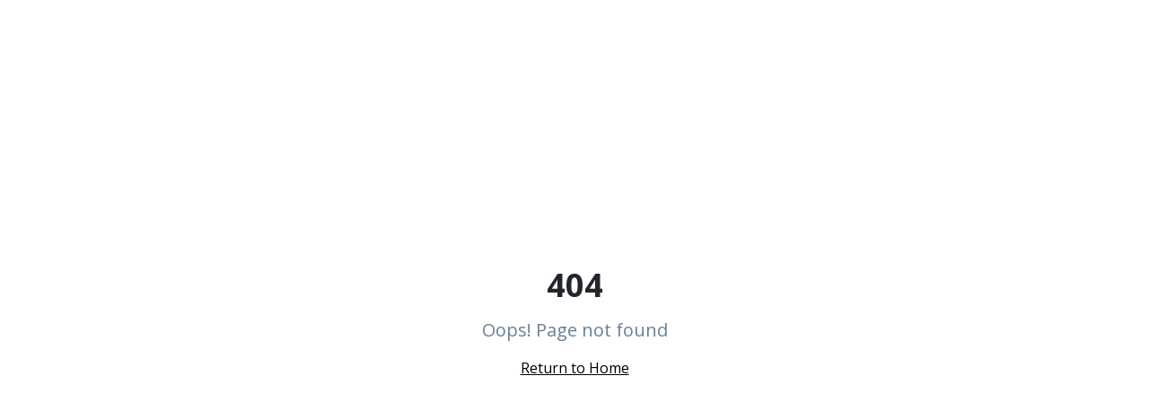

--- FILE ---
content_type: text/html; charset=utf-8
request_url: https://bimpex.de/author/ahb28355/
body_size: 954
content:
<!DOCTYPE html>
<html lang="en">
  <head>
    <meta charset="UTF-8" />
    <meta name="viewport" content="width=device-width, initial-scale=1.0" />
    <title>Bimpex GmbH - Connecting Industries Worldwide</title>
    <meta name="description" content="Leading supplier of industrial spare parts for heavy industry worldwide. Global sourcing, quality assurance, and logistics management services." />
    <meta name="author" content="Bimpex GmbH" />
    
    <!-- Open Sans font from Google Fonts -->
    <link rel="preconnect" href="https://fonts.googleapis.com">
    <link rel="preconnect" href="https://fonts.gstatic.com" crossorigin>
    <link href="https://fonts.googleapis.com/css2?family=Open+Sans:wght@300;400;500;600;700;800&display=swap" rel="stylesheet">
    
    <link rel="icon" href="/lovable-uploads/b709be47-0084-4478-8338-46930a26fadc.png" type="image/png">

    <meta property="og:title" content="Bimpex GmbH - Connecting Industries Worldwide" />
    <meta property="og:description" content="Leading supplier of industrial spare parts for heavy industry worldwide. Global sourcing, quality assurance, and logistics management services." />
    <meta property="og:type" content="website" />
    <meta property="og:image" content="https://pub-bb2e103a32db4e198524a2e9ed8f35b4.r2.dev/82cf88a1-1f3c-4b9c-8390-a1fe9d52e791/id-preview-5bbea73f--b917e4e4-8e34-4124-8442-111f4f6cd04b.lovable.app-1767352694242.png" />

    <meta name="twitter:card" content="summary_large_image" />
    <meta name="twitter:site" content="@lovable_dev" />
    <meta name="twitter:image" content="https://pub-bb2e103a32db4e198524a2e9ed8f35b4.r2.dev/82cf88a1-1f3c-4b9c-8390-a1fe9d52e791/id-preview-5bbea73f--b917e4e4-8e34-4124-8442-111f4f6cd04b.lovable.app-1767352694242.png" />
    <script type="module" crossorigin src="/assets/index-CGztJ1OK.js"></script>
    <link rel="stylesheet" crossorigin href="/assets/index-BqKrmnmg.css">
  <script defer src="https://bimpex.de/~flock.js" data-proxy-url="https://bimpex.de/~api/analytics"></script></head>

  <body>
    <div id="root"></div>
  </body>
</html>


--- FILE ---
content_type: text/javascript; charset=utf-8
request_url: https://bimpex.de/assets/index-CGztJ1OK.js
body_size: 181811
content:
var wf=e=>{throw TypeError(e)};var wl=(e,t,n)=>t.has(e)||wf("Cannot "+n);var P=(e,t,n)=>(wl(e,t,"read from private field"),n?n.call(e):t.get(e)),ne=(e,t,n)=>t.has(e)?wf("Cannot add the same private member more than once"):t instanceof WeakSet?t.add(e):t.set(e,n),X=(e,t,n,r)=>(wl(e,t,"write to private field"),r?r.call(e,n):t.set(e,n),n),_e=(e,t,n)=>(wl(e,t,"access private method"),n);var lo=(e,t,n,r)=>({set _(s){X(e,t,s,n)},get _(){return P(e,t,r)}});function Dw(e,t){for(var n=0;n<t.length;n++){const r=t[n];if(typeof r!="string"&&!Array.isArray(r)){for(const s in r)if(s!=="default"&&!(s in e)){const i=Object.getOwnPropertyDescriptor(r,s);i&&Object.defineProperty(e,s,i.get?i:{enumerable:!0,get:()=>r[s]})}}}return Object.freeze(Object.defineProperty(e,Symbol.toStringTag,{value:"Module"}))}(function(){const t=document.createElement("link").relList;if(t&&t.supports&&t.supports("modulepreload"))return;for(const s of document.querySelectorAll('link[rel="modulepreload"]'))r(s);new MutationObserver(s=>{for(const i of s)if(i.type==="childList")for(const o of i.addedNodes)o.tagName==="LINK"&&o.rel==="modulepreload"&&r(o)}).observe(document,{childList:!0,subtree:!0});function n(s){const i={};return s.integrity&&(i.integrity=s.integrity),s.referrerPolicy&&(i.referrerPolicy=s.referrerPolicy),s.crossOrigin==="use-credentials"?i.credentials="include":s.crossOrigin==="anonymous"?i.credentials="omit":i.credentials="same-origin",i}function r(s){if(s.ep)return;s.ep=!0;const i=n(s);fetch(s.href,i)}})();function eh(e){return e&&e.__esModule&&Object.prototype.hasOwnProperty.call(e,"default")?e.default:e}var th={exports:{}},La={},nh={exports:{}},ee={};/**
 * @license React
 * react.production.min.js
 *
 * Copyright (c) Facebook, Inc. and its affiliates.
 *
 * This source code is licensed under the MIT license found in the
 * LICENSE file in the root directory of this source tree.
 */var Wi=Symbol.for("react.element"),Iw=Symbol.for("react.portal"),Aw=Symbol.for("react.fragment"),Ow=Symbol.for("react.strict_mode"),Mw=Symbol.for("react.profiler"),Lw=Symbol.for("react.provider"),zw=Symbol.for("react.context"),_w=Symbol.for("react.forward_ref"),Fw=Symbol.for("react.suspense"),Bw=Symbol.for("react.memo"),$w=Symbol.for("react.lazy"),bf=Symbol.iterator;function Gw(e){return e===null||typeof e!="object"?null:(e=bf&&e[bf]||e["@@iterator"],typeof e=="function"?e:null)}var rh={isMounted:function(){return!1},enqueueForceUpdate:function(){},enqueueReplaceState:function(){},enqueueSetState:function(){}},sh=Object.assign,ih={};function Os(e,t,n){this.props=e,this.context=t,this.refs=ih,this.updater=n||rh}Os.prototype.isReactComponent={};Os.prototype.setState=function(e,t){if(typeof e!="object"&&typeof e!="function"&&e!=null)throw Error("setState(...): takes an object of state variables to update or a function which returns an object of state variables.");this.updater.enqueueSetState(this,e,t,"setState")};Os.prototype.forceUpdate=function(e){this.updater.enqueueForceUpdate(this,e,"forceUpdate")};function oh(){}oh.prototype=Os.prototype;function Tu(e,t,n){this.props=e,this.context=t,this.refs=ih,this.updater=n||rh}var Pu=Tu.prototype=new oh;Pu.constructor=Tu;sh(Pu,Os.prototype);Pu.isPureReactComponent=!0;var Sf=Array.isArray,ah=Object.prototype.hasOwnProperty,Ru={current:null},lh={key:!0,ref:!0,__self:!0,__source:!0};function ch(e,t,n){var r,s={},i=null,o=null;if(t!=null)for(r in t.ref!==void 0&&(o=t.ref),t.key!==void 0&&(i=""+t.key),t)ah.call(t,r)&&!lh.hasOwnProperty(r)&&(s[r]=t[r]);var l=arguments.length-2;if(l===1)s.children=n;else if(1<l){for(var c=Array(l),u=0;u<l;u++)c[u]=arguments[u+2];s.children=c}if(e&&e.defaultProps)for(r in l=e.defaultProps,l)s[r]===void 0&&(s[r]=l[r]);return{$$typeof:Wi,type:e,key:i,ref:o,props:s,_owner:Ru.current}}function Uw(e,t){return{$$typeof:Wi,type:e.type,key:t,ref:e.ref,props:e.props,_owner:e._owner}}function Du(e){return typeof e=="object"&&e!==null&&e.$$typeof===Wi}function Hw(e){var t={"=":"=0",":":"=2"};return"$"+e.replace(/[=:]/g,function(n){return t[n]})}var Cf=/\/+/g;function bl(e,t){return typeof e=="object"&&e!==null&&e.key!=null?Hw(""+e.key):t.toString(36)}function zo(e,t,n,r,s){var i=typeof e;(i==="undefined"||i==="boolean")&&(e=null);var o=!1;if(e===null)o=!0;else switch(i){case"string":case"number":o=!0;break;case"object":switch(e.$$typeof){case Wi:case Iw:o=!0}}if(o)return o=e,s=s(o),e=r===""?"."+bl(o,0):r,Sf(s)?(n="",e!=null&&(n=e.replace(Cf,"$&/")+"/"),zo(s,t,n,"",function(u){return u})):s!=null&&(Du(s)&&(s=Uw(s,n+(!s.key||o&&o.key===s.key?"":(""+s.key).replace(Cf,"$&/")+"/")+e)),t.push(s)),1;if(o=0,r=r===""?".":r+":",Sf(e))for(var l=0;l<e.length;l++){i=e[l];var c=r+bl(i,l);o+=zo(i,t,n,c,s)}else if(c=Gw(e),typeof c=="function")for(e=c.call(e),l=0;!(i=e.next()).done;)i=i.value,c=r+bl(i,l++),o+=zo(i,t,n,c,s);else if(i==="object")throw t=String(e),Error("Objects are not valid as a React child (found: "+(t==="[object Object]"?"object with keys {"+Object.keys(e).join(", ")+"}":t)+"). If you meant to render a collection of children, use an array instead.");return o}function co(e,t,n){if(e==null)return e;var r=[],s=0;return zo(e,r,"","",function(i){return t.call(n,i,s++)}),r}function Vw(e){if(e._status===-1){var t=e._result;t=t(),t.then(function(n){(e._status===0||e._status===-1)&&(e._status=1,e._result=n)},function(n){(e._status===0||e._status===-1)&&(e._status=2,e._result=n)}),e._status===-1&&(e._status=0,e._result=t)}if(e._status===1)return e._result.default;throw e._result}var Qe={current:null},_o={transition:null},Ww={ReactCurrentDispatcher:Qe,ReactCurrentBatchConfig:_o,ReactCurrentOwner:Ru};function uh(){throw Error("act(...) is not supported in production builds of React.")}ee.Children={map:co,forEach:function(e,t,n){co(e,function(){t.apply(this,arguments)},n)},count:function(e){var t=0;return co(e,function(){t++}),t},toArray:function(e){return co(e,function(t){return t})||[]},only:function(e){if(!Du(e))throw Error("React.Children.only expected to receive a single React element child.");return e}};ee.Component=Os;ee.Fragment=Aw;ee.Profiler=Mw;ee.PureComponent=Tu;ee.StrictMode=Ow;ee.Suspense=Fw;ee.__SECRET_INTERNALS_DO_NOT_USE_OR_YOU_WILL_BE_FIRED=Ww;ee.act=uh;ee.cloneElement=function(e,t,n){if(e==null)throw Error("React.cloneElement(...): The argument must be a React element, but you passed "+e+".");var r=sh({},e.props),s=e.key,i=e.ref,o=e._owner;if(t!=null){if(t.ref!==void 0&&(i=t.ref,o=Ru.current),t.key!==void 0&&(s=""+t.key),e.type&&e.type.defaultProps)var l=e.type.defaultProps;for(c in t)ah.call(t,c)&&!lh.hasOwnProperty(c)&&(r[c]=t[c]===void 0&&l!==void 0?l[c]:t[c])}var c=arguments.length-2;if(c===1)r.children=n;else if(1<c){l=Array(c);for(var u=0;u<c;u++)l[u]=arguments[u+2];r.children=l}return{$$typeof:Wi,type:e.type,key:s,ref:i,props:r,_owner:o}};ee.createContext=function(e){return e={$$typeof:zw,_currentValue:e,_currentValue2:e,_threadCount:0,Provider:null,Consumer:null,_defaultValue:null,_globalName:null},e.Provider={$$typeof:Lw,_context:e},e.Consumer=e};ee.createElement=ch;ee.createFactory=function(e){var t=ch.bind(null,e);return t.type=e,t};ee.createRef=function(){return{current:null}};ee.forwardRef=function(e){return{$$typeof:_w,render:e}};ee.isValidElement=Du;ee.lazy=function(e){return{$$typeof:$w,_payload:{_status:-1,_result:e},_init:Vw}};ee.memo=function(e,t){return{$$typeof:Bw,type:e,compare:t===void 0?null:t}};ee.startTransition=function(e){var t=_o.transition;_o.transition={};try{e()}finally{_o.transition=t}};ee.unstable_act=uh;ee.useCallback=function(e,t){return Qe.current.useCallback(e,t)};ee.useContext=function(e){return Qe.current.useContext(e)};ee.useDebugValue=function(){};ee.useDeferredValue=function(e){return Qe.current.useDeferredValue(e)};ee.useEffect=function(e,t){return Qe.current.useEffect(e,t)};ee.useId=function(){return Qe.current.useId()};ee.useImperativeHandle=function(e,t,n){return Qe.current.useImperativeHandle(e,t,n)};ee.useInsertionEffect=function(e,t){return Qe.current.useInsertionEffect(e,t)};ee.useLayoutEffect=function(e,t){return Qe.current.useLayoutEffect(e,t)};ee.useMemo=function(e,t){return Qe.current.useMemo(e,t)};ee.useReducer=function(e,t,n){return Qe.current.useReducer(e,t,n)};ee.useRef=function(e){return Qe.current.useRef(e)};ee.useState=function(e){return Qe.current.useState(e)};ee.useSyncExternalStore=function(e,t,n){return Qe.current.useSyncExternalStore(e,t,n)};ee.useTransition=function(){return Qe.current.useTransition()};ee.version="18.3.1";nh.exports=ee;var h=nh.exports;const M=eh(h),Iu=Dw({__proto__:null,default:M},[h]);/**
 * @license React
 * react-jsx-runtime.production.min.js
 *
 * Copyright (c) Facebook, Inc. and its affiliates.
 *
 * This source code is licensed under the MIT license found in the
 * LICENSE file in the root directory of this source tree.
 */var qw=h,Kw=Symbol.for("react.element"),Qw=Symbol.for("react.fragment"),Yw=Object.prototype.hasOwnProperty,Xw=qw.__SECRET_INTERNALS_DO_NOT_USE_OR_YOU_WILL_BE_FIRED.ReactCurrentOwner,Zw={key:!0,ref:!0,__self:!0,__source:!0};function dh(e,t,n){var r,s={},i=null,o=null;n!==void 0&&(i=""+n),t.key!==void 0&&(i=""+t.key),t.ref!==void 0&&(o=t.ref);for(r in t)Yw.call(t,r)&&!Zw.hasOwnProperty(r)&&(s[r]=t[r]);if(e&&e.defaultProps)for(r in t=e.defaultProps,t)s[r]===void 0&&(s[r]=t[r]);return{$$typeof:Kw,type:e,key:i,ref:o,props:s,_owner:Xw.current}}La.Fragment=Qw;La.jsx=dh;La.jsxs=dh;th.exports=La;var a=th.exports,fh={exports:{}},ft={},ph={exports:{}},mh={};/**
 * @license React
 * scheduler.production.min.js
 *
 * Copyright (c) Facebook, Inc. and its affiliates.
 *
 * This source code is licensed under the MIT license found in the
 * LICENSE file in the root directory of this source tree.
 */(function(e){function t(T,E){var O=T.length;T.push(E);e:for(;0<O;){var _=O-1>>>1,z=T[_];if(0<s(z,E))T[_]=E,T[O]=z,O=_;else break e}}function n(T){return T.length===0?null:T[0]}function r(T){if(T.length===0)return null;var E=T[0],O=T.pop();if(O!==E){T[0]=O;e:for(var _=0,z=T.length,V=z>>>1;_<V;){var Q=2*(_+1)-1,ie=T[Q],we=Q+1,J=T[we];if(0>s(ie,O))we<z&&0>s(J,ie)?(T[_]=J,T[we]=O,_=we):(T[_]=ie,T[Q]=O,_=Q);else if(we<z&&0>s(J,O))T[_]=J,T[we]=O,_=we;else break e}}return E}function s(T,E){var O=T.sortIndex-E.sortIndex;return O!==0?O:T.id-E.id}if(typeof performance=="object"&&typeof performance.now=="function"){var i=performance;e.unstable_now=function(){return i.now()}}else{var o=Date,l=o.now();e.unstable_now=function(){return o.now()-l}}var c=[],u=[],d=1,f=null,m=3,p=!1,w=!1,g=!1,b=typeof setTimeout=="function"?setTimeout:null,x=typeof clearTimeout=="function"?clearTimeout:null,v=typeof setImmediate<"u"?setImmediate:null;typeof navigator<"u"&&navigator.scheduling!==void 0&&navigator.scheduling.isInputPending!==void 0&&navigator.scheduling.isInputPending.bind(navigator.scheduling);function y(T){for(var E=n(u);E!==null;){if(E.callback===null)r(u);else if(E.startTime<=T)r(u),E.sortIndex=E.expirationTime,t(c,E);else break;E=n(u)}}function S(T){if(g=!1,y(T),!w)if(n(c)!==null)w=!0,F(C);else{var E=n(u);E!==null&&U(S,E.startTime-T)}}function C(T,E){w=!1,g&&(g=!1,x(k),k=-1),p=!0;var O=m;try{for(y(E),f=n(c);f!==null&&(!(f.expirationTime>E)||T&&!$());){var _=f.callback;if(typeof _=="function"){f.callback=null,m=f.priorityLevel;var z=_(f.expirationTime<=E);E=e.unstable_now(),typeof z=="function"?f.callback=z:f===n(c)&&r(c),y(E)}else r(c);f=n(c)}if(f!==null)var V=!0;else{var Q=n(u);Q!==null&&U(S,Q.startTime-E),V=!1}return V}finally{f=null,m=O,p=!1}}var j=!1,N=null,k=-1,D=5,R=-1;function $(){return!(e.unstable_now()-R<D)}function L(){if(N!==null){var T=e.unstable_now();R=T;var E=!0;try{E=N(!0,T)}finally{E?G():(j=!1,N=null)}}else j=!1}var G;if(typeof v=="function")G=function(){v(L)};else if(typeof MessageChannel<"u"){var A=new MessageChannel,K=A.port2;A.port1.onmessage=L,G=function(){K.postMessage(null)}}else G=function(){b(L,0)};function F(T){N=T,j||(j=!0,G())}function U(T,E){k=b(function(){T(e.unstable_now())},E)}e.unstable_IdlePriority=5,e.unstable_ImmediatePriority=1,e.unstable_LowPriority=4,e.unstable_NormalPriority=3,e.unstable_Profiling=null,e.unstable_UserBlockingPriority=2,e.unstable_cancelCallback=function(T){T.callback=null},e.unstable_continueExecution=function(){w||p||(w=!0,F(C))},e.unstable_forceFrameRate=function(T){0>T||125<T?console.error("forceFrameRate takes a positive int between 0 and 125, forcing frame rates higher than 125 fps is not supported"):D=0<T?Math.floor(1e3/T):5},e.unstable_getCurrentPriorityLevel=function(){return m},e.unstable_getFirstCallbackNode=function(){return n(c)},e.unstable_next=function(T){switch(m){case 1:case 2:case 3:var E=3;break;default:E=m}var O=m;m=E;try{return T()}finally{m=O}},e.unstable_pauseExecution=function(){},e.unstable_requestPaint=function(){},e.unstable_runWithPriority=function(T,E){switch(T){case 1:case 2:case 3:case 4:case 5:break;default:T=3}var O=m;m=T;try{return E()}finally{m=O}},e.unstable_scheduleCallback=function(T,E,O){var _=e.unstable_now();switch(typeof O=="object"&&O!==null?(O=O.delay,O=typeof O=="number"&&0<O?_+O:_):O=_,T){case 1:var z=-1;break;case 2:z=250;break;case 5:z=1073741823;break;case 4:z=1e4;break;default:z=5e3}return z=O+z,T={id:d++,callback:E,priorityLevel:T,startTime:O,expirationTime:z,sortIndex:-1},O>_?(T.sortIndex=O,t(u,T),n(c)===null&&T===n(u)&&(g?(x(k),k=-1):g=!0,U(S,O-_))):(T.sortIndex=z,t(c,T),w||p||(w=!0,F(C))),T},e.unstable_shouldYield=$,e.unstable_wrapCallback=function(T){var E=m;return function(){var O=m;m=E;try{return T.apply(this,arguments)}finally{m=O}}}})(mh);ph.exports=mh;var Jw=ph.exports;/**
 * @license React
 * react-dom.production.min.js
 *
 * Copyright (c) Facebook, Inc. and its affiliates.
 *
 * This source code is licensed under the MIT license found in the
 * LICENSE file in the root directory of this source tree.
 */var e0=h,ut=Jw;function I(e){for(var t="https://reactjs.org/docs/error-decoder.html?invariant="+e,n=1;n<arguments.length;n++)t+="&args[]="+encodeURIComponent(arguments[n]);return"Minified React error #"+e+"; visit "+t+" for the full message or use the non-minified dev environment for full errors and additional helpful warnings."}var hh=new Set,gi={};function Tr(e,t){js(e,t),js(e+"Capture",t)}function js(e,t){for(gi[e]=t,e=0;e<t.length;e++)hh.add(t[e])}var mn=!(typeof window>"u"||typeof window.document>"u"||typeof window.document.createElement>"u"),dc=Object.prototype.hasOwnProperty,t0=/^[:A-Z_a-z\u00C0-\u00D6\u00D8-\u00F6\u00F8-\u02FF\u0370-\u037D\u037F-\u1FFF\u200C-\u200D\u2070-\u218F\u2C00-\u2FEF\u3001-\uD7FF\uF900-\uFDCF\uFDF0-\uFFFD][:A-Z_a-z\u00C0-\u00D6\u00D8-\u00F6\u00F8-\u02FF\u0370-\u037D\u037F-\u1FFF\u200C-\u200D\u2070-\u218F\u2C00-\u2FEF\u3001-\uD7FF\uF900-\uFDCF\uFDF0-\uFFFD\-.0-9\u00B7\u0300-\u036F\u203F-\u2040]*$/,Nf={},jf={};function n0(e){return dc.call(jf,e)?!0:dc.call(Nf,e)?!1:t0.test(e)?jf[e]=!0:(Nf[e]=!0,!1)}function r0(e,t,n,r){if(n!==null&&n.type===0)return!1;switch(typeof t){case"function":case"symbol":return!0;case"boolean":return r?!1:n!==null?!n.acceptsBooleans:(e=e.toLowerCase().slice(0,5),e!=="data-"&&e!=="aria-");default:return!1}}function s0(e,t,n,r){if(t===null||typeof t>"u"||r0(e,t,n,r))return!0;if(r)return!1;if(n!==null)switch(n.type){case 3:return!t;case 4:return t===!1;case 5:return isNaN(t);case 6:return isNaN(t)||1>t}return!1}function Ye(e,t,n,r,s,i,o){this.acceptsBooleans=t===2||t===3||t===4,this.attributeName=r,this.attributeNamespace=s,this.mustUseProperty=n,this.propertyName=e,this.type=t,this.sanitizeURL=i,this.removeEmptyString=o}var Le={};"children dangerouslySetInnerHTML defaultValue defaultChecked innerHTML suppressContentEditableWarning suppressHydrationWarning style".split(" ").forEach(function(e){Le[e]=new Ye(e,0,!1,e,null,!1,!1)});[["acceptCharset","accept-charset"],["className","class"],["htmlFor","for"],["httpEquiv","http-equiv"]].forEach(function(e){var t=e[0];Le[t]=new Ye(t,1,!1,e[1],null,!1,!1)});["contentEditable","draggable","spellCheck","value"].forEach(function(e){Le[e]=new Ye(e,2,!1,e.toLowerCase(),null,!1,!1)});["autoReverse","externalResourcesRequired","focusable","preserveAlpha"].forEach(function(e){Le[e]=new Ye(e,2,!1,e,null,!1,!1)});"allowFullScreen async autoFocus autoPlay controls default defer disabled disablePictureInPicture disableRemotePlayback formNoValidate hidden loop noModule noValidate open playsInline readOnly required reversed scoped seamless itemScope".split(" ").forEach(function(e){Le[e]=new Ye(e,3,!1,e.toLowerCase(),null,!1,!1)});["checked","multiple","muted","selected"].forEach(function(e){Le[e]=new Ye(e,3,!0,e,null,!1,!1)});["capture","download"].forEach(function(e){Le[e]=new Ye(e,4,!1,e,null,!1,!1)});["cols","rows","size","span"].forEach(function(e){Le[e]=new Ye(e,6,!1,e,null,!1,!1)});["rowSpan","start"].forEach(function(e){Le[e]=new Ye(e,5,!1,e.toLowerCase(),null,!1,!1)});var Au=/[\-:]([a-z])/g;function Ou(e){return e[1].toUpperCase()}"accent-height alignment-baseline arabic-form baseline-shift cap-height clip-path clip-rule color-interpolation color-interpolation-filters color-profile color-rendering dominant-baseline enable-background fill-opacity fill-rule flood-color flood-opacity font-family font-size font-size-adjust font-stretch font-style font-variant font-weight glyph-name glyph-orientation-horizontal glyph-orientation-vertical horiz-adv-x horiz-origin-x image-rendering letter-spacing lighting-color marker-end marker-mid marker-start overline-position overline-thickness paint-order panose-1 pointer-events rendering-intent shape-rendering stop-color stop-opacity strikethrough-position strikethrough-thickness stroke-dasharray stroke-dashoffset stroke-linecap stroke-linejoin stroke-miterlimit stroke-opacity stroke-width text-anchor text-decoration text-rendering underline-position underline-thickness unicode-bidi unicode-range units-per-em v-alphabetic v-hanging v-ideographic v-mathematical vector-effect vert-adv-y vert-origin-x vert-origin-y word-spacing writing-mode xmlns:xlink x-height".split(" ").forEach(function(e){var t=e.replace(Au,Ou);Le[t]=new Ye(t,1,!1,e,null,!1,!1)});"xlink:actuate xlink:arcrole xlink:role xlink:show xlink:title xlink:type".split(" ").forEach(function(e){var t=e.replace(Au,Ou);Le[t]=new Ye(t,1,!1,e,"http://www.w3.org/1999/xlink",!1,!1)});["xml:base","xml:lang","xml:space"].forEach(function(e){var t=e.replace(Au,Ou);Le[t]=new Ye(t,1,!1,e,"http://www.w3.org/XML/1998/namespace",!1,!1)});["tabIndex","crossOrigin"].forEach(function(e){Le[e]=new Ye(e,1,!1,e.toLowerCase(),null,!1,!1)});Le.xlinkHref=new Ye("xlinkHref",1,!1,"xlink:href","http://www.w3.org/1999/xlink",!0,!1);["src","href","action","formAction"].forEach(function(e){Le[e]=new Ye(e,1,!1,e.toLowerCase(),null,!0,!0)});function Mu(e,t,n,r){var s=Le.hasOwnProperty(t)?Le[t]:null;(s!==null?s.type!==0:r||!(2<t.length)||t[0]!=="o"&&t[0]!=="O"||t[1]!=="n"&&t[1]!=="N")&&(s0(t,n,s,r)&&(n=null),r||s===null?n0(t)&&(n===null?e.removeAttribute(t):e.setAttribute(t,""+n)):s.mustUseProperty?e[s.propertyName]=n===null?s.type===3?!1:"":n:(t=s.attributeName,r=s.attributeNamespace,n===null?e.removeAttribute(t):(s=s.type,n=s===3||s===4&&n===!0?"":""+n,r?e.setAttributeNS(r,t,n):e.setAttribute(t,n))))}var bn=e0.__SECRET_INTERNALS_DO_NOT_USE_OR_YOU_WILL_BE_FIRED,uo=Symbol.for("react.element"),Yr=Symbol.for("react.portal"),Xr=Symbol.for("react.fragment"),Lu=Symbol.for("react.strict_mode"),fc=Symbol.for("react.profiler"),gh=Symbol.for("react.provider"),vh=Symbol.for("react.context"),zu=Symbol.for("react.forward_ref"),pc=Symbol.for("react.suspense"),mc=Symbol.for("react.suspense_list"),_u=Symbol.for("react.memo"),In=Symbol.for("react.lazy"),xh=Symbol.for("react.offscreen"),Ef=Symbol.iterator;function Us(e){return e===null||typeof e!="object"?null:(e=Ef&&e[Ef]||e["@@iterator"],typeof e=="function"?e:null)}var xe=Object.assign,Sl;function ei(e){if(Sl===void 0)try{throw Error()}catch(n){var t=n.stack.trim().match(/\n( *(at )?)/);Sl=t&&t[1]||""}return`
`+Sl+e}var Cl=!1;function Nl(e,t){if(!e||Cl)return"";Cl=!0;var n=Error.prepareStackTrace;Error.prepareStackTrace=void 0;try{if(t)if(t=function(){throw Error()},Object.defineProperty(t.prototype,"props",{set:function(){throw Error()}}),typeof Reflect=="object"&&Reflect.construct){try{Reflect.construct(t,[])}catch(u){var r=u}Reflect.construct(e,[],t)}else{try{t.call()}catch(u){r=u}e.call(t.prototype)}else{try{throw Error()}catch(u){r=u}e()}}catch(u){if(u&&r&&typeof u.stack=="string"){for(var s=u.stack.split(`
`),i=r.stack.split(`
`),o=s.length-1,l=i.length-1;1<=o&&0<=l&&s[o]!==i[l];)l--;for(;1<=o&&0<=l;o--,l--)if(s[o]!==i[l]){if(o!==1||l!==1)do if(o--,l--,0>l||s[o]!==i[l]){var c=`
`+s[o].replace(" at new "," at ");return e.displayName&&c.includes("<anonymous>")&&(c=c.replace("<anonymous>",e.displayName)),c}while(1<=o&&0<=l);break}}}finally{Cl=!1,Error.prepareStackTrace=n}return(e=e?e.displayName||e.name:"")?ei(e):""}function i0(e){switch(e.tag){case 5:return ei(e.type);case 16:return ei("Lazy");case 13:return ei("Suspense");case 19:return ei("SuspenseList");case 0:case 2:case 15:return e=Nl(e.type,!1),e;case 11:return e=Nl(e.type.render,!1),e;case 1:return e=Nl(e.type,!0),e;default:return""}}function hc(e){if(e==null)return null;if(typeof e=="function")return e.displayName||e.name||null;if(typeof e=="string")return e;switch(e){case Xr:return"Fragment";case Yr:return"Portal";case fc:return"Profiler";case Lu:return"StrictMode";case pc:return"Suspense";case mc:return"SuspenseList"}if(typeof e=="object")switch(e.$$typeof){case vh:return(e.displayName||"Context")+".Consumer";case gh:return(e._context.displayName||"Context")+".Provider";case zu:var t=e.render;return e=e.displayName,e||(e=t.displayName||t.name||"",e=e!==""?"ForwardRef("+e+")":"ForwardRef"),e;case _u:return t=e.displayName||null,t!==null?t:hc(e.type)||"Memo";case In:t=e._payload,e=e._init;try{return hc(e(t))}catch{}}return null}function o0(e){var t=e.type;switch(e.tag){case 24:return"Cache";case 9:return(t.displayName||"Context")+".Consumer";case 10:return(t._context.displayName||"Context")+".Provider";case 18:return"DehydratedFragment";case 11:return e=t.render,e=e.displayName||e.name||"",t.displayName||(e!==""?"ForwardRef("+e+")":"ForwardRef");case 7:return"Fragment";case 5:return t;case 4:return"Portal";case 3:return"Root";case 6:return"Text";case 16:return hc(t);case 8:return t===Lu?"StrictMode":"Mode";case 22:return"Offscreen";case 12:return"Profiler";case 21:return"Scope";case 13:return"Suspense";case 19:return"SuspenseList";case 25:return"TracingMarker";case 1:case 0:case 17:case 2:case 14:case 15:if(typeof t=="function")return t.displayName||t.name||null;if(typeof t=="string")return t}return null}function Jn(e){switch(typeof e){case"boolean":case"number":case"string":case"undefined":return e;case"object":return e;default:return""}}function yh(e){var t=e.type;return(e=e.nodeName)&&e.toLowerCase()==="input"&&(t==="checkbox"||t==="radio")}function a0(e){var t=yh(e)?"checked":"value",n=Object.getOwnPropertyDescriptor(e.constructor.prototype,t),r=""+e[t];if(!e.hasOwnProperty(t)&&typeof n<"u"&&typeof n.get=="function"&&typeof n.set=="function"){var s=n.get,i=n.set;return Object.defineProperty(e,t,{configurable:!0,get:function(){return s.call(this)},set:function(o){r=""+o,i.call(this,o)}}),Object.defineProperty(e,t,{enumerable:n.enumerable}),{getValue:function(){return r},setValue:function(o){r=""+o},stopTracking:function(){e._valueTracker=null,delete e[t]}}}}function fo(e){e._valueTracker||(e._valueTracker=a0(e))}function wh(e){if(!e)return!1;var t=e._valueTracker;if(!t)return!0;var n=t.getValue(),r="";return e&&(r=yh(e)?e.checked?"true":"false":e.value),e=r,e!==n?(t.setValue(e),!0):!1}function ea(e){if(e=e||(typeof document<"u"?document:void 0),typeof e>"u")return null;try{return e.activeElement||e.body}catch{return e.body}}function gc(e,t){var n=t.checked;return xe({},t,{defaultChecked:void 0,defaultValue:void 0,value:void 0,checked:n??e._wrapperState.initialChecked})}function kf(e,t){var n=t.defaultValue==null?"":t.defaultValue,r=t.checked!=null?t.checked:t.defaultChecked;n=Jn(t.value!=null?t.value:n),e._wrapperState={initialChecked:r,initialValue:n,controlled:t.type==="checkbox"||t.type==="radio"?t.checked!=null:t.value!=null}}function bh(e,t){t=t.checked,t!=null&&Mu(e,"checked",t,!1)}function vc(e,t){bh(e,t);var n=Jn(t.value),r=t.type;if(n!=null)r==="number"?(n===0&&e.value===""||e.value!=n)&&(e.value=""+n):e.value!==""+n&&(e.value=""+n);else if(r==="submit"||r==="reset"){e.removeAttribute("value");return}t.hasOwnProperty("value")?xc(e,t.type,n):t.hasOwnProperty("defaultValue")&&xc(e,t.type,Jn(t.defaultValue)),t.checked==null&&t.defaultChecked!=null&&(e.defaultChecked=!!t.defaultChecked)}function Tf(e,t,n){if(t.hasOwnProperty("value")||t.hasOwnProperty("defaultValue")){var r=t.type;if(!(r!=="submit"&&r!=="reset"||t.value!==void 0&&t.value!==null))return;t=""+e._wrapperState.initialValue,n||t===e.value||(e.value=t),e.defaultValue=t}n=e.name,n!==""&&(e.name=""),e.defaultChecked=!!e._wrapperState.initialChecked,n!==""&&(e.name=n)}function xc(e,t,n){(t!=="number"||ea(e.ownerDocument)!==e)&&(n==null?e.defaultValue=""+e._wrapperState.initialValue:e.defaultValue!==""+n&&(e.defaultValue=""+n))}var ti=Array.isArray;function ls(e,t,n,r){if(e=e.options,t){t={};for(var s=0;s<n.length;s++)t["$"+n[s]]=!0;for(n=0;n<e.length;n++)s=t.hasOwnProperty("$"+e[n].value),e[n].selected!==s&&(e[n].selected=s),s&&r&&(e[n].defaultSelected=!0)}else{for(n=""+Jn(n),t=null,s=0;s<e.length;s++){if(e[s].value===n){e[s].selected=!0,r&&(e[s].defaultSelected=!0);return}t!==null||e[s].disabled||(t=e[s])}t!==null&&(t.selected=!0)}}function yc(e,t){if(t.dangerouslySetInnerHTML!=null)throw Error(I(91));return xe({},t,{value:void 0,defaultValue:void 0,children:""+e._wrapperState.initialValue})}function Pf(e,t){var n=t.value;if(n==null){if(n=t.children,t=t.defaultValue,n!=null){if(t!=null)throw Error(I(92));if(ti(n)){if(1<n.length)throw Error(I(93));n=n[0]}t=n}t==null&&(t=""),n=t}e._wrapperState={initialValue:Jn(n)}}function Sh(e,t){var n=Jn(t.value),r=Jn(t.defaultValue);n!=null&&(n=""+n,n!==e.value&&(e.value=n),t.defaultValue==null&&e.defaultValue!==n&&(e.defaultValue=n)),r!=null&&(e.defaultValue=""+r)}function Rf(e){var t=e.textContent;t===e._wrapperState.initialValue&&t!==""&&t!==null&&(e.value=t)}function Ch(e){switch(e){case"svg":return"http://www.w3.org/2000/svg";case"math":return"http://www.w3.org/1998/Math/MathML";default:return"http://www.w3.org/1999/xhtml"}}function wc(e,t){return e==null||e==="http://www.w3.org/1999/xhtml"?Ch(t):e==="http://www.w3.org/2000/svg"&&t==="foreignObject"?"http://www.w3.org/1999/xhtml":e}var po,Nh=function(e){return typeof MSApp<"u"&&MSApp.execUnsafeLocalFunction?function(t,n,r,s){MSApp.execUnsafeLocalFunction(function(){return e(t,n,r,s)})}:e}(function(e,t){if(e.namespaceURI!=="http://www.w3.org/2000/svg"||"innerHTML"in e)e.innerHTML=t;else{for(po=po||document.createElement("div"),po.innerHTML="<svg>"+t.valueOf().toString()+"</svg>",t=po.firstChild;e.firstChild;)e.removeChild(e.firstChild);for(;t.firstChild;)e.appendChild(t.firstChild)}});function vi(e,t){if(t){var n=e.firstChild;if(n&&n===e.lastChild&&n.nodeType===3){n.nodeValue=t;return}}e.textContent=t}var ii={animationIterationCount:!0,aspectRatio:!0,borderImageOutset:!0,borderImageSlice:!0,borderImageWidth:!0,boxFlex:!0,boxFlexGroup:!0,boxOrdinalGroup:!0,columnCount:!0,columns:!0,flex:!0,flexGrow:!0,flexPositive:!0,flexShrink:!0,flexNegative:!0,flexOrder:!0,gridArea:!0,gridRow:!0,gridRowEnd:!0,gridRowSpan:!0,gridRowStart:!0,gridColumn:!0,gridColumnEnd:!0,gridColumnSpan:!0,gridColumnStart:!0,fontWeight:!0,lineClamp:!0,lineHeight:!0,opacity:!0,order:!0,orphans:!0,tabSize:!0,widows:!0,zIndex:!0,zoom:!0,fillOpacity:!0,floodOpacity:!0,stopOpacity:!0,strokeDasharray:!0,strokeDashoffset:!0,strokeMiterlimit:!0,strokeOpacity:!0,strokeWidth:!0},l0=["Webkit","ms","Moz","O"];Object.keys(ii).forEach(function(e){l0.forEach(function(t){t=t+e.charAt(0).toUpperCase()+e.substring(1),ii[t]=ii[e]})});function jh(e,t,n){return t==null||typeof t=="boolean"||t===""?"":n||typeof t!="number"||t===0||ii.hasOwnProperty(e)&&ii[e]?(""+t).trim():t+"px"}function Eh(e,t){e=e.style;for(var n in t)if(t.hasOwnProperty(n)){var r=n.indexOf("--")===0,s=jh(n,t[n],r);n==="float"&&(n="cssFloat"),r?e.setProperty(n,s):e[n]=s}}var c0=xe({menuitem:!0},{area:!0,base:!0,br:!0,col:!0,embed:!0,hr:!0,img:!0,input:!0,keygen:!0,link:!0,meta:!0,param:!0,source:!0,track:!0,wbr:!0});function bc(e,t){if(t){if(c0[e]&&(t.children!=null||t.dangerouslySetInnerHTML!=null))throw Error(I(137,e));if(t.dangerouslySetInnerHTML!=null){if(t.children!=null)throw Error(I(60));if(typeof t.dangerouslySetInnerHTML!="object"||!("__html"in t.dangerouslySetInnerHTML))throw Error(I(61))}if(t.style!=null&&typeof t.style!="object")throw Error(I(62))}}function Sc(e,t){if(e.indexOf("-")===-1)return typeof t.is=="string";switch(e){case"annotation-xml":case"color-profile":case"font-face":case"font-face-src":case"font-face-uri":case"font-face-format":case"font-face-name":case"missing-glyph":return!1;default:return!0}}var Cc=null;function Fu(e){return e=e.target||e.srcElement||window,e.correspondingUseElement&&(e=e.correspondingUseElement),e.nodeType===3?e.parentNode:e}var Nc=null,cs=null,us=null;function Df(e){if(e=Qi(e)){if(typeof Nc!="function")throw Error(I(280));var t=e.stateNode;t&&(t=$a(t),Nc(e.stateNode,e.type,t))}}function kh(e){cs?us?us.push(e):us=[e]:cs=e}function Th(){if(cs){var e=cs,t=us;if(us=cs=null,Df(e),t)for(e=0;e<t.length;e++)Df(t[e])}}function Ph(e,t){return e(t)}function Rh(){}var jl=!1;function Dh(e,t,n){if(jl)return e(t,n);jl=!0;try{return Ph(e,t,n)}finally{jl=!1,(cs!==null||us!==null)&&(Rh(),Th())}}function xi(e,t){var n=e.stateNode;if(n===null)return null;var r=$a(n);if(r===null)return null;n=r[t];e:switch(t){case"onClick":case"onClickCapture":case"onDoubleClick":case"onDoubleClickCapture":case"onMouseDown":case"onMouseDownCapture":case"onMouseMove":case"onMouseMoveCapture":case"onMouseUp":case"onMouseUpCapture":case"onMouseEnter":(r=!r.disabled)||(e=e.type,r=!(e==="button"||e==="input"||e==="select"||e==="textarea")),e=!r;break e;default:e=!1}if(e)return null;if(n&&typeof n!="function")throw Error(I(231,t,typeof n));return n}var jc=!1;if(mn)try{var Hs={};Object.defineProperty(Hs,"passive",{get:function(){jc=!0}}),window.addEventListener("test",Hs,Hs),window.removeEventListener("test",Hs,Hs)}catch{jc=!1}function u0(e,t,n,r,s,i,o,l,c){var u=Array.prototype.slice.call(arguments,3);try{t.apply(n,u)}catch(d){this.onError(d)}}var oi=!1,ta=null,na=!1,Ec=null,d0={onError:function(e){oi=!0,ta=e}};function f0(e,t,n,r,s,i,o,l,c){oi=!1,ta=null,u0.apply(d0,arguments)}function p0(e,t,n,r,s,i,o,l,c){if(f0.apply(this,arguments),oi){if(oi){var u=ta;oi=!1,ta=null}else throw Error(I(198));na||(na=!0,Ec=u)}}function Pr(e){var t=e,n=e;if(e.alternate)for(;t.return;)t=t.return;else{e=t;do t=e,t.flags&4098&&(n=t.return),e=t.return;while(e)}return t.tag===3?n:null}function Ih(e){if(e.tag===13){var t=e.memoizedState;if(t===null&&(e=e.alternate,e!==null&&(t=e.memoizedState)),t!==null)return t.dehydrated}return null}function If(e){if(Pr(e)!==e)throw Error(I(188))}function m0(e){var t=e.alternate;if(!t){if(t=Pr(e),t===null)throw Error(I(188));return t!==e?null:e}for(var n=e,r=t;;){var s=n.return;if(s===null)break;var i=s.alternate;if(i===null){if(r=s.return,r!==null){n=r;continue}break}if(s.child===i.child){for(i=s.child;i;){if(i===n)return If(s),e;if(i===r)return If(s),t;i=i.sibling}throw Error(I(188))}if(n.return!==r.return)n=s,r=i;else{for(var o=!1,l=s.child;l;){if(l===n){o=!0,n=s,r=i;break}if(l===r){o=!0,r=s,n=i;break}l=l.sibling}if(!o){for(l=i.child;l;){if(l===n){o=!0,n=i,r=s;break}if(l===r){o=!0,r=i,n=s;break}l=l.sibling}if(!o)throw Error(I(189))}}if(n.alternate!==r)throw Error(I(190))}if(n.tag!==3)throw Error(I(188));return n.stateNode.current===n?e:t}function Ah(e){return e=m0(e),e!==null?Oh(e):null}function Oh(e){if(e.tag===5||e.tag===6)return e;for(e=e.child;e!==null;){var t=Oh(e);if(t!==null)return t;e=e.sibling}return null}var Mh=ut.unstable_scheduleCallback,Af=ut.unstable_cancelCallback,h0=ut.unstable_shouldYield,g0=ut.unstable_requestPaint,Ne=ut.unstable_now,v0=ut.unstable_getCurrentPriorityLevel,Bu=ut.unstable_ImmediatePriority,Lh=ut.unstable_UserBlockingPriority,ra=ut.unstable_NormalPriority,x0=ut.unstable_LowPriority,zh=ut.unstable_IdlePriority,za=null,Qt=null;function y0(e){if(Qt&&typeof Qt.onCommitFiberRoot=="function")try{Qt.onCommitFiberRoot(za,e,void 0,(e.current.flags&128)===128)}catch{}}var Ot=Math.clz32?Math.clz32:S0,w0=Math.log,b0=Math.LN2;function S0(e){return e>>>=0,e===0?32:31-(w0(e)/b0|0)|0}var mo=64,ho=4194304;function ni(e){switch(e&-e){case 1:return 1;case 2:return 2;case 4:return 4;case 8:return 8;case 16:return 16;case 32:return 32;case 64:case 128:case 256:case 512:case 1024:case 2048:case 4096:case 8192:case 16384:case 32768:case 65536:case 131072:case 262144:case 524288:case 1048576:case 2097152:return e&4194240;case 4194304:case 8388608:case 16777216:case 33554432:case 67108864:return e&130023424;case 134217728:return 134217728;case 268435456:return 268435456;case 536870912:return 536870912;case 1073741824:return 1073741824;default:return e}}function sa(e,t){var n=e.pendingLanes;if(n===0)return 0;var r=0,s=e.suspendedLanes,i=e.pingedLanes,o=n&268435455;if(o!==0){var l=o&~s;l!==0?r=ni(l):(i&=o,i!==0&&(r=ni(i)))}else o=n&~s,o!==0?r=ni(o):i!==0&&(r=ni(i));if(r===0)return 0;if(t!==0&&t!==r&&!(t&s)&&(s=r&-r,i=t&-t,s>=i||s===16&&(i&4194240)!==0))return t;if(r&4&&(r|=n&16),t=e.entangledLanes,t!==0)for(e=e.entanglements,t&=r;0<t;)n=31-Ot(t),s=1<<n,r|=e[n],t&=~s;return r}function C0(e,t){switch(e){case 1:case 2:case 4:return t+250;case 8:case 16:case 32:case 64:case 128:case 256:case 512:case 1024:case 2048:case 4096:case 8192:case 16384:case 32768:case 65536:case 131072:case 262144:case 524288:case 1048576:case 2097152:return t+5e3;case 4194304:case 8388608:case 16777216:case 33554432:case 67108864:return-1;case 134217728:case 268435456:case 536870912:case 1073741824:return-1;default:return-1}}function N0(e,t){for(var n=e.suspendedLanes,r=e.pingedLanes,s=e.expirationTimes,i=e.pendingLanes;0<i;){var o=31-Ot(i),l=1<<o,c=s[o];c===-1?(!(l&n)||l&r)&&(s[o]=C0(l,t)):c<=t&&(e.expiredLanes|=l),i&=~l}}function kc(e){return e=e.pendingLanes&-1073741825,e!==0?e:e&1073741824?1073741824:0}function _h(){var e=mo;return mo<<=1,!(mo&4194240)&&(mo=64),e}function El(e){for(var t=[],n=0;31>n;n++)t.push(e);return t}function qi(e,t,n){e.pendingLanes|=t,t!==536870912&&(e.suspendedLanes=0,e.pingedLanes=0),e=e.eventTimes,t=31-Ot(t),e[t]=n}function j0(e,t){var n=e.pendingLanes&~t;e.pendingLanes=t,e.suspendedLanes=0,e.pingedLanes=0,e.expiredLanes&=t,e.mutableReadLanes&=t,e.entangledLanes&=t,t=e.entanglements;var r=e.eventTimes;for(e=e.expirationTimes;0<n;){var s=31-Ot(n),i=1<<s;t[s]=0,r[s]=-1,e[s]=-1,n&=~i}}function $u(e,t){var n=e.entangledLanes|=t;for(e=e.entanglements;n;){var r=31-Ot(n),s=1<<r;s&t|e[r]&t&&(e[r]|=t),n&=~s}}var re=0;function Fh(e){return e&=-e,1<e?4<e?e&268435455?16:536870912:4:1}var Bh,Gu,$h,Gh,Uh,Tc=!1,go=[],Hn=null,Vn=null,Wn=null,yi=new Map,wi=new Map,On=[],E0="mousedown mouseup touchcancel touchend touchstart auxclick dblclick pointercancel pointerdown pointerup dragend dragstart drop compositionend compositionstart keydown keypress keyup input textInput copy cut paste click change contextmenu reset submit".split(" ");function Of(e,t){switch(e){case"focusin":case"focusout":Hn=null;break;case"dragenter":case"dragleave":Vn=null;break;case"mouseover":case"mouseout":Wn=null;break;case"pointerover":case"pointerout":yi.delete(t.pointerId);break;case"gotpointercapture":case"lostpointercapture":wi.delete(t.pointerId)}}function Vs(e,t,n,r,s,i){return e===null||e.nativeEvent!==i?(e={blockedOn:t,domEventName:n,eventSystemFlags:r,nativeEvent:i,targetContainers:[s]},t!==null&&(t=Qi(t),t!==null&&Gu(t)),e):(e.eventSystemFlags|=r,t=e.targetContainers,s!==null&&t.indexOf(s)===-1&&t.push(s),e)}function k0(e,t,n,r,s){switch(t){case"focusin":return Hn=Vs(Hn,e,t,n,r,s),!0;case"dragenter":return Vn=Vs(Vn,e,t,n,r,s),!0;case"mouseover":return Wn=Vs(Wn,e,t,n,r,s),!0;case"pointerover":var i=s.pointerId;return yi.set(i,Vs(yi.get(i)||null,e,t,n,r,s)),!0;case"gotpointercapture":return i=s.pointerId,wi.set(i,Vs(wi.get(i)||null,e,t,n,r,s)),!0}return!1}function Hh(e){var t=ur(e.target);if(t!==null){var n=Pr(t);if(n!==null){if(t=n.tag,t===13){if(t=Ih(n),t!==null){e.blockedOn=t,Uh(e.priority,function(){$h(n)});return}}else if(t===3&&n.stateNode.current.memoizedState.isDehydrated){e.blockedOn=n.tag===3?n.stateNode.containerInfo:null;return}}}e.blockedOn=null}function Fo(e){if(e.blockedOn!==null)return!1;for(var t=e.targetContainers;0<t.length;){var n=Pc(e.domEventName,e.eventSystemFlags,t[0],e.nativeEvent);if(n===null){n=e.nativeEvent;var r=new n.constructor(n.type,n);Cc=r,n.target.dispatchEvent(r),Cc=null}else return t=Qi(n),t!==null&&Gu(t),e.blockedOn=n,!1;t.shift()}return!0}function Mf(e,t,n){Fo(e)&&n.delete(t)}function T0(){Tc=!1,Hn!==null&&Fo(Hn)&&(Hn=null),Vn!==null&&Fo(Vn)&&(Vn=null),Wn!==null&&Fo(Wn)&&(Wn=null),yi.forEach(Mf),wi.forEach(Mf)}function Ws(e,t){e.blockedOn===t&&(e.blockedOn=null,Tc||(Tc=!0,ut.unstable_scheduleCallback(ut.unstable_NormalPriority,T0)))}function bi(e){function t(s){return Ws(s,e)}if(0<go.length){Ws(go[0],e);for(var n=1;n<go.length;n++){var r=go[n];r.blockedOn===e&&(r.blockedOn=null)}}for(Hn!==null&&Ws(Hn,e),Vn!==null&&Ws(Vn,e),Wn!==null&&Ws(Wn,e),yi.forEach(t),wi.forEach(t),n=0;n<On.length;n++)r=On[n],r.blockedOn===e&&(r.blockedOn=null);for(;0<On.length&&(n=On[0],n.blockedOn===null);)Hh(n),n.blockedOn===null&&On.shift()}var ds=bn.ReactCurrentBatchConfig,ia=!0;function P0(e,t,n,r){var s=re,i=ds.transition;ds.transition=null;try{re=1,Uu(e,t,n,r)}finally{re=s,ds.transition=i}}function R0(e,t,n,r){var s=re,i=ds.transition;ds.transition=null;try{re=4,Uu(e,t,n,r)}finally{re=s,ds.transition=i}}function Uu(e,t,n,r){if(ia){var s=Pc(e,t,n,r);if(s===null)Ll(e,t,r,oa,n),Of(e,r);else if(k0(s,e,t,n,r))r.stopPropagation();else if(Of(e,r),t&4&&-1<E0.indexOf(e)){for(;s!==null;){var i=Qi(s);if(i!==null&&Bh(i),i=Pc(e,t,n,r),i===null&&Ll(e,t,r,oa,n),i===s)break;s=i}s!==null&&r.stopPropagation()}else Ll(e,t,r,null,n)}}var oa=null;function Pc(e,t,n,r){if(oa=null,e=Fu(r),e=ur(e),e!==null)if(t=Pr(e),t===null)e=null;else if(n=t.tag,n===13){if(e=Ih(t),e!==null)return e;e=null}else if(n===3){if(t.stateNode.current.memoizedState.isDehydrated)return t.tag===3?t.stateNode.containerInfo:null;e=null}else t!==e&&(e=null);return oa=e,null}function Vh(e){switch(e){case"cancel":case"click":case"close":case"contextmenu":case"copy":case"cut":case"auxclick":case"dblclick":case"dragend":case"dragstart":case"drop":case"focusin":case"focusout":case"input":case"invalid":case"keydown":case"keypress":case"keyup":case"mousedown":case"mouseup":case"paste":case"pause":case"play":case"pointercancel":case"pointerdown":case"pointerup":case"ratechange":case"reset":case"resize":case"seeked":case"submit":case"touchcancel":case"touchend":case"touchstart":case"volumechange":case"change":case"selectionchange":case"textInput":case"compositionstart":case"compositionend":case"compositionupdate":case"beforeblur":case"afterblur":case"beforeinput":case"blur":case"fullscreenchange":case"focus":case"hashchange":case"popstate":case"select":case"selectstart":return 1;case"drag":case"dragenter":case"dragexit":case"dragleave":case"dragover":case"mousemove":case"mouseout":case"mouseover":case"pointermove":case"pointerout":case"pointerover":case"scroll":case"toggle":case"touchmove":case"wheel":case"mouseenter":case"mouseleave":case"pointerenter":case"pointerleave":return 4;case"message":switch(v0()){case Bu:return 1;case Lh:return 4;case ra:case x0:return 16;case zh:return 536870912;default:return 16}default:return 16}}var $n=null,Hu=null,Bo=null;function Wh(){if(Bo)return Bo;var e,t=Hu,n=t.length,r,s="value"in $n?$n.value:$n.textContent,i=s.length;for(e=0;e<n&&t[e]===s[e];e++);var o=n-e;for(r=1;r<=o&&t[n-r]===s[i-r];r++);return Bo=s.slice(e,1<r?1-r:void 0)}function $o(e){var t=e.keyCode;return"charCode"in e?(e=e.charCode,e===0&&t===13&&(e=13)):e=t,e===10&&(e=13),32<=e||e===13?e:0}function vo(){return!0}function Lf(){return!1}function pt(e){function t(n,r,s,i,o){this._reactName=n,this._targetInst=s,this.type=r,this.nativeEvent=i,this.target=o,this.currentTarget=null;for(var l in e)e.hasOwnProperty(l)&&(n=e[l],this[l]=n?n(i):i[l]);return this.isDefaultPrevented=(i.defaultPrevented!=null?i.defaultPrevented:i.returnValue===!1)?vo:Lf,this.isPropagationStopped=Lf,this}return xe(t.prototype,{preventDefault:function(){this.defaultPrevented=!0;var n=this.nativeEvent;n&&(n.preventDefault?n.preventDefault():typeof n.returnValue!="unknown"&&(n.returnValue=!1),this.isDefaultPrevented=vo)},stopPropagation:function(){var n=this.nativeEvent;n&&(n.stopPropagation?n.stopPropagation():typeof n.cancelBubble!="unknown"&&(n.cancelBubble=!0),this.isPropagationStopped=vo)},persist:function(){},isPersistent:vo}),t}var Ms={eventPhase:0,bubbles:0,cancelable:0,timeStamp:function(e){return e.timeStamp||Date.now()},defaultPrevented:0,isTrusted:0},Vu=pt(Ms),Ki=xe({},Ms,{view:0,detail:0}),D0=pt(Ki),kl,Tl,qs,_a=xe({},Ki,{screenX:0,screenY:0,clientX:0,clientY:0,pageX:0,pageY:0,ctrlKey:0,shiftKey:0,altKey:0,metaKey:0,getModifierState:Wu,button:0,buttons:0,relatedTarget:function(e){return e.relatedTarget===void 0?e.fromElement===e.srcElement?e.toElement:e.fromElement:e.relatedTarget},movementX:function(e){return"movementX"in e?e.movementX:(e!==qs&&(qs&&e.type==="mousemove"?(kl=e.screenX-qs.screenX,Tl=e.screenY-qs.screenY):Tl=kl=0,qs=e),kl)},movementY:function(e){return"movementY"in e?e.movementY:Tl}}),zf=pt(_a),I0=xe({},_a,{dataTransfer:0}),A0=pt(I0),O0=xe({},Ki,{relatedTarget:0}),Pl=pt(O0),M0=xe({},Ms,{animationName:0,elapsedTime:0,pseudoElement:0}),L0=pt(M0),z0=xe({},Ms,{clipboardData:function(e){return"clipboardData"in e?e.clipboardData:window.clipboardData}}),_0=pt(z0),F0=xe({},Ms,{data:0}),_f=pt(F0),B0={Esc:"Escape",Spacebar:" ",Left:"ArrowLeft",Up:"ArrowUp",Right:"ArrowRight",Down:"ArrowDown",Del:"Delete",Win:"OS",Menu:"ContextMenu",Apps:"ContextMenu",Scroll:"ScrollLock",MozPrintableKey:"Unidentified"},$0={8:"Backspace",9:"Tab",12:"Clear",13:"Enter",16:"Shift",17:"Control",18:"Alt",19:"Pause",20:"CapsLock",27:"Escape",32:" ",33:"PageUp",34:"PageDown",35:"End",36:"Home",37:"ArrowLeft",38:"ArrowUp",39:"ArrowRight",40:"ArrowDown",45:"Insert",46:"Delete",112:"F1",113:"F2",114:"F3",115:"F4",116:"F5",117:"F6",118:"F7",119:"F8",120:"F9",121:"F10",122:"F11",123:"F12",144:"NumLock",145:"ScrollLock",224:"Meta"},G0={Alt:"altKey",Control:"ctrlKey",Meta:"metaKey",Shift:"shiftKey"};function U0(e){var t=this.nativeEvent;return t.getModifierState?t.getModifierState(e):(e=G0[e])?!!t[e]:!1}function Wu(){return U0}var H0=xe({},Ki,{key:function(e){if(e.key){var t=B0[e.key]||e.key;if(t!=="Unidentified")return t}return e.type==="keypress"?(e=$o(e),e===13?"Enter":String.fromCharCode(e)):e.type==="keydown"||e.type==="keyup"?$0[e.keyCode]||"Unidentified":""},code:0,location:0,ctrlKey:0,shiftKey:0,altKey:0,metaKey:0,repeat:0,locale:0,getModifierState:Wu,charCode:function(e){return e.type==="keypress"?$o(e):0},keyCode:function(e){return e.type==="keydown"||e.type==="keyup"?e.keyCode:0},which:function(e){return e.type==="keypress"?$o(e):e.type==="keydown"||e.type==="keyup"?e.keyCode:0}}),V0=pt(H0),W0=xe({},_a,{pointerId:0,width:0,height:0,pressure:0,tangentialPressure:0,tiltX:0,tiltY:0,twist:0,pointerType:0,isPrimary:0}),Ff=pt(W0),q0=xe({},Ki,{touches:0,targetTouches:0,changedTouches:0,altKey:0,metaKey:0,ctrlKey:0,shiftKey:0,getModifierState:Wu}),K0=pt(q0),Q0=xe({},Ms,{propertyName:0,elapsedTime:0,pseudoElement:0}),Y0=pt(Q0),X0=xe({},_a,{deltaX:function(e){return"deltaX"in e?e.deltaX:"wheelDeltaX"in e?-e.wheelDeltaX:0},deltaY:function(e){return"deltaY"in e?e.deltaY:"wheelDeltaY"in e?-e.wheelDeltaY:"wheelDelta"in e?-e.wheelDelta:0},deltaZ:0,deltaMode:0}),Z0=pt(X0),J0=[9,13,27,32],qu=mn&&"CompositionEvent"in window,ai=null;mn&&"documentMode"in document&&(ai=document.documentMode);var eb=mn&&"TextEvent"in window&&!ai,qh=mn&&(!qu||ai&&8<ai&&11>=ai),Bf=" ",$f=!1;function Kh(e,t){switch(e){case"keyup":return J0.indexOf(t.keyCode)!==-1;case"keydown":return t.keyCode!==229;case"keypress":case"mousedown":case"focusout":return!0;default:return!1}}function Qh(e){return e=e.detail,typeof e=="object"&&"data"in e?e.data:null}var Zr=!1;function tb(e,t){switch(e){case"compositionend":return Qh(t);case"keypress":return t.which!==32?null:($f=!0,Bf);case"textInput":return e=t.data,e===Bf&&$f?null:e;default:return null}}function nb(e,t){if(Zr)return e==="compositionend"||!qu&&Kh(e,t)?(e=Wh(),Bo=Hu=$n=null,Zr=!1,e):null;switch(e){case"paste":return null;case"keypress":if(!(t.ctrlKey||t.altKey||t.metaKey)||t.ctrlKey&&t.altKey){if(t.char&&1<t.char.length)return t.char;if(t.which)return String.fromCharCode(t.which)}return null;case"compositionend":return qh&&t.locale!=="ko"?null:t.data;default:return null}}var rb={color:!0,date:!0,datetime:!0,"datetime-local":!0,email:!0,month:!0,number:!0,password:!0,range:!0,search:!0,tel:!0,text:!0,time:!0,url:!0,week:!0};function Gf(e){var t=e&&e.nodeName&&e.nodeName.toLowerCase();return t==="input"?!!rb[e.type]:t==="textarea"}function Yh(e,t,n,r){kh(r),t=aa(t,"onChange"),0<t.length&&(n=new Vu("onChange","change",null,n,r),e.push({event:n,listeners:t}))}var li=null,Si=null;function sb(e){ag(e,0)}function Fa(e){var t=ts(e);if(wh(t))return e}function ib(e,t){if(e==="change")return t}var Xh=!1;if(mn){var Rl;if(mn){var Dl="oninput"in document;if(!Dl){var Uf=document.createElement("div");Uf.setAttribute("oninput","return;"),Dl=typeof Uf.oninput=="function"}Rl=Dl}else Rl=!1;Xh=Rl&&(!document.documentMode||9<document.documentMode)}function Hf(){li&&(li.detachEvent("onpropertychange",Zh),Si=li=null)}function Zh(e){if(e.propertyName==="value"&&Fa(Si)){var t=[];Yh(t,Si,e,Fu(e)),Dh(sb,t)}}function ob(e,t,n){e==="focusin"?(Hf(),li=t,Si=n,li.attachEvent("onpropertychange",Zh)):e==="focusout"&&Hf()}function ab(e){if(e==="selectionchange"||e==="keyup"||e==="keydown")return Fa(Si)}function lb(e,t){if(e==="click")return Fa(t)}function cb(e,t){if(e==="input"||e==="change")return Fa(t)}function ub(e,t){return e===t&&(e!==0||1/e===1/t)||e!==e&&t!==t}var Lt=typeof Object.is=="function"?Object.is:ub;function Ci(e,t){if(Lt(e,t))return!0;if(typeof e!="object"||e===null||typeof t!="object"||t===null)return!1;var n=Object.keys(e),r=Object.keys(t);if(n.length!==r.length)return!1;for(r=0;r<n.length;r++){var s=n[r];if(!dc.call(t,s)||!Lt(e[s],t[s]))return!1}return!0}function Vf(e){for(;e&&e.firstChild;)e=e.firstChild;return e}function Wf(e,t){var n=Vf(e);e=0;for(var r;n;){if(n.nodeType===3){if(r=e+n.textContent.length,e<=t&&r>=t)return{node:n,offset:t-e};e=r}e:{for(;n;){if(n.nextSibling){n=n.nextSibling;break e}n=n.parentNode}n=void 0}n=Vf(n)}}function Jh(e,t){return e&&t?e===t?!0:e&&e.nodeType===3?!1:t&&t.nodeType===3?Jh(e,t.parentNode):"contains"in e?e.contains(t):e.compareDocumentPosition?!!(e.compareDocumentPosition(t)&16):!1:!1}function eg(){for(var e=window,t=ea();t instanceof e.HTMLIFrameElement;){try{var n=typeof t.contentWindow.location.href=="string"}catch{n=!1}if(n)e=t.contentWindow;else break;t=ea(e.document)}return t}function Ku(e){var t=e&&e.nodeName&&e.nodeName.toLowerCase();return t&&(t==="input"&&(e.type==="text"||e.type==="search"||e.type==="tel"||e.type==="url"||e.type==="password")||t==="textarea"||e.contentEditable==="true")}function db(e){var t=eg(),n=e.focusedElem,r=e.selectionRange;if(t!==n&&n&&n.ownerDocument&&Jh(n.ownerDocument.documentElement,n)){if(r!==null&&Ku(n)){if(t=r.start,e=r.end,e===void 0&&(e=t),"selectionStart"in n)n.selectionStart=t,n.selectionEnd=Math.min(e,n.value.length);else if(e=(t=n.ownerDocument||document)&&t.defaultView||window,e.getSelection){e=e.getSelection();var s=n.textContent.length,i=Math.min(r.start,s);r=r.end===void 0?i:Math.min(r.end,s),!e.extend&&i>r&&(s=r,r=i,i=s),s=Wf(n,i);var o=Wf(n,r);s&&o&&(e.rangeCount!==1||e.anchorNode!==s.node||e.anchorOffset!==s.offset||e.focusNode!==o.node||e.focusOffset!==o.offset)&&(t=t.createRange(),t.setStart(s.node,s.offset),e.removeAllRanges(),i>r?(e.addRange(t),e.extend(o.node,o.offset)):(t.setEnd(o.node,o.offset),e.addRange(t)))}}for(t=[],e=n;e=e.parentNode;)e.nodeType===1&&t.push({element:e,left:e.scrollLeft,top:e.scrollTop});for(typeof n.focus=="function"&&n.focus(),n=0;n<t.length;n++)e=t[n],e.element.scrollLeft=e.left,e.element.scrollTop=e.top}}var fb=mn&&"documentMode"in document&&11>=document.documentMode,Jr=null,Rc=null,ci=null,Dc=!1;function qf(e,t,n){var r=n.window===n?n.document:n.nodeType===9?n:n.ownerDocument;Dc||Jr==null||Jr!==ea(r)||(r=Jr,"selectionStart"in r&&Ku(r)?r={start:r.selectionStart,end:r.selectionEnd}:(r=(r.ownerDocument&&r.ownerDocument.defaultView||window).getSelection(),r={anchorNode:r.anchorNode,anchorOffset:r.anchorOffset,focusNode:r.focusNode,focusOffset:r.focusOffset}),ci&&Ci(ci,r)||(ci=r,r=aa(Rc,"onSelect"),0<r.length&&(t=new Vu("onSelect","select",null,t,n),e.push({event:t,listeners:r}),t.target=Jr)))}function xo(e,t){var n={};return n[e.toLowerCase()]=t.toLowerCase(),n["Webkit"+e]="webkit"+t,n["Moz"+e]="moz"+t,n}var es={animationend:xo("Animation","AnimationEnd"),animationiteration:xo("Animation","AnimationIteration"),animationstart:xo("Animation","AnimationStart"),transitionend:xo("Transition","TransitionEnd")},Il={},tg={};mn&&(tg=document.createElement("div").style,"AnimationEvent"in window||(delete es.animationend.animation,delete es.animationiteration.animation,delete es.animationstart.animation),"TransitionEvent"in window||delete es.transitionend.transition);function Ba(e){if(Il[e])return Il[e];if(!es[e])return e;var t=es[e],n;for(n in t)if(t.hasOwnProperty(n)&&n in tg)return Il[e]=t[n];return e}var ng=Ba("animationend"),rg=Ba("animationiteration"),sg=Ba("animationstart"),ig=Ba("transitionend"),og=new Map,Kf="abort auxClick cancel canPlay canPlayThrough click close contextMenu copy cut drag dragEnd dragEnter dragExit dragLeave dragOver dragStart drop durationChange emptied encrypted ended error gotPointerCapture input invalid keyDown keyPress keyUp load loadedData loadedMetadata loadStart lostPointerCapture mouseDown mouseMove mouseOut mouseOver mouseUp paste pause play playing pointerCancel pointerDown pointerMove pointerOut pointerOver pointerUp progress rateChange reset resize seeked seeking stalled submit suspend timeUpdate touchCancel touchEnd touchStart volumeChange scroll toggle touchMove waiting wheel".split(" ");function rr(e,t){og.set(e,t),Tr(t,[e])}for(var Al=0;Al<Kf.length;Al++){var Ol=Kf[Al],pb=Ol.toLowerCase(),mb=Ol[0].toUpperCase()+Ol.slice(1);rr(pb,"on"+mb)}rr(ng,"onAnimationEnd");rr(rg,"onAnimationIteration");rr(sg,"onAnimationStart");rr("dblclick","onDoubleClick");rr("focusin","onFocus");rr("focusout","onBlur");rr(ig,"onTransitionEnd");js("onMouseEnter",["mouseout","mouseover"]);js("onMouseLeave",["mouseout","mouseover"]);js("onPointerEnter",["pointerout","pointerover"]);js("onPointerLeave",["pointerout","pointerover"]);Tr("onChange","change click focusin focusout input keydown keyup selectionchange".split(" "));Tr("onSelect","focusout contextmenu dragend focusin keydown keyup mousedown mouseup selectionchange".split(" "));Tr("onBeforeInput",["compositionend","keypress","textInput","paste"]);Tr("onCompositionEnd","compositionend focusout keydown keypress keyup mousedown".split(" "));Tr("onCompositionStart","compositionstart focusout keydown keypress keyup mousedown".split(" "));Tr("onCompositionUpdate","compositionupdate focusout keydown keypress keyup mousedown".split(" "));var ri="abort canplay canplaythrough durationchange emptied encrypted ended error loadeddata loadedmetadata loadstart pause play playing progress ratechange resize seeked seeking stalled suspend timeupdate volumechange waiting".split(" "),hb=new Set("cancel close invalid load scroll toggle".split(" ").concat(ri));function Qf(e,t,n){var r=e.type||"unknown-event";e.currentTarget=n,p0(r,t,void 0,e),e.currentTarget=null}function ag(e,t){t=(t&4)!==0;for(var n=0;n<e.length;n++){var r=e[n],s=r.event;r=r.listeners;e:{var i=void 0;if(t)for(var o=r.length-1;0<=o;o--){var l=r[o],c=l.instance,u=l.currentTarget;if(l=l.listener,c!==i&&s.isPropagationStopped())break e;Qf(s,l,u),i=c}else for(o=0;o<r.length;o++){if(l=r[o],c=l.instance,u=l.currentTarget,l=l.listener,c!==i&&s.isPropagationStopped())break e;Qf(s,l,u),i=c}}}if(na)throw e=Ec,na=!1,Ec=null,e}function ue(e,t){var n=t[Lc];n===void 0&&(n=t[Lc]=new Set);var r=e+"__bubble";n.has(r)||(lg(t,e,2,!1),n.add(r))}function Ml(e,t,n){var r=0;t&&(r|=4),lg(n,e,r,t)}var yo="_reactListening"+Math.random().toString(36).slice(2);function Ni(e){if(!e[yo]){e[yo]=!0,hh.forEach(function(n){n!=="selectionchange"&&(hb.has(n)||Ml(n,!1,e),Ml(n,!0,e))});var t=e.nodeType===9?e:e.ownerDocument;t===null||t[yo]||(t[yo]=!0,Ml("selectionchange",!1,t))}}function lg(e,t,n,r){switch(Vh(t)){case 1:var s=P0;break;case 4:s=R0;break;default:s=Uu}n=s.bind(null,t,n,e),s=void 0,!jc||t!=="touchstart"&&t!=="touchmove"&&t!=="wheel"||(s=!0),r?s!==void 0?e.addEventListener(t,n,{capture:!0,passive:s}):e.addEventListener(t,n,!0):s!==void 0?e.addEventListener(t,n,{passive:s}):e.addEventListener(t,n,!1)}function Ll(e,t,n,r,s){var i=r;if(!(t&1)&&!(t&2)&&r!==null)e:for(;;){if(r===null)return;var o=r.tag;if(o===3||o===4){var l=r.stateNode.containerInfo;if(l===s||l.nodeType===8&&l.parentNode===s)break;if(o===4)for(o=r.return;o!==null;){var c=o.tag;if((c===3||c===4)&&(c=o.stateNode.containerInfo,c===s||c.nodeType===8&&c.parentNode===s))return;o=o.return}for(;l!==null;){if(o=ur(l),o===null)return;if(c=o.tag,c===5||c===6){r=i=o;continue e}l=l.parentNode}}r=r.return}Dh(function(){var u=i,d=Fu(n),f=[];e:{var m=og.get(e);if(m!==void 0){var p=Vu,w=e;switch(e){case"keypress":if($o(n)===0)break e;case"keydown":case"keyup":p=V0;break;case"focusin":w="focus",p=Pl;break;case"focusout":w="blur",p=Pl;break;case"beforeblur":case"afterblur":p=Pl;break;case"click":if(n.button===2)break e;case"auxclick":case"dblclick":case"mousedown":case"mousemove":case"mouseup":case"mouseout":case"mouseover":case"contextmenu":p=zf;break;case"drag":case"dragend":case"dragenter":case"dragexit":case"dragleave":case"dragover":case"dragstart":case"drop":p=A0;break;case"touchcancel":case"touchend":case"touchmove":case"touchstart":p=K0;break;case ng:case rg:case sg:p=L0;break;case ig:p=Y0;break;case"scroll":p=D0;break;case"wheel":p=Z0;break;case"copy":case"cut":case"paste":p=_0;break;case"gotpointercapture":case"lostpointercapture":case"pointercancel":case"pointerdown":case"pointermove":case"pointerout":case"pointerover":case"pointerup":p=Ff}var g=(t&4)!==0,b=!g&&e==="scroll",x=g?m!==null?m+"Capture":null:m;g=[];for(var v=u,y;v!==null;){y=v;var S=y.stateNode;if(y.tag===5&&S!==null&&(y=S,x!==null&&(S=xi(v,x),S!=null&&g.push(ji(v,S,y)))),b)break;v=v.return}0<g.length&&(m=new p(m,w,null,n,d),f.push({event:m,listeners:g}))}}if(!(t&7)){e:{if(m=e==="mouseover"||e==="pointerover",p=e==="mouseout"||e==="pointerout",m&&n!==Cc&&(w=n.relatedTarget||n.fromElement)&&(ur(w)||w[hn]))break e;if((p||m)&&(m=d.window===d?d:(m=d.ownerDocument)?m.defaultView||m.parentWindow:window,p?(w=n.relatedTarget||n.toElement,p=u,w=w?ur(w):null,w!==null&&(b=Pr(w),w!==b||w.tag!==5&&w.tag!==6)&&(w=null)):(p=null,w=u),p!==w)){if(g=zf,S="onMouseLeave",x="onMouseEnter",v="mouse",(e==="pointerout"||e==="pointerover")&&(g=Ff,S="onPointerLeave",x="onPointerEnter",v="pointer"),b=p==null?m:ts(p),y=w==null?m:ts(w),m=new g(S,v+"leave",p,n,d),m.target=b,m.relatedTarget=y,S=null,ur(d)===u&&(g=new g(x,v+"enter",w,n,d),g.target=y,g.relatedTarget=b,S=g),b=S,p&&w)t:{for(g=p,x=w,v=0,y=g;y;y=Gr(y))v++;for(y=0,S=x;S;S=Gr(S))y++;for(;0<v-y;)g=Gr(g),v--;for(;0<y-v;)x=Gr(x),y--;for(;v--;){if(g===x||x!==null&&g===x.alternate)break t;g=Gr(g),x=Gr(x)}g=null}else g=null;p!==null&&Yf(f,m,p,g,!1),w!==null&&b!==null&&Yf(f,b,w,g,!0)}}e:{if(m=u?ts(u):window,p=m.nodeName&&m.nodeName.toLowerCase(),p==="select"||p==="input"&&m.type==="file")var C=ib;else if(Gf(m))if(Xh)C=cb;else{C=ab;var j=ob}else(p=m.nodeName)&&p.toLowerCase()==="input"&&(m.type==="checkbox"||m.type==="radio")&&(C=lb);if(C&&(C=C(e,u))){Yh(f,C,n,d);break e}j&&j(e,m,u),e==="focusout"&&(j=m._wrapperState)&&j.controlled&&m.type==="number"&&xc(m,"number",m.value)}switch(j=u?ts(u):window,e){case"focusin":(Gf(j)||j.contentEditable==="true")&&(Jr=j,Rc=u,ci=null);break;case"focusout":ci=Rc=Jr=null;break;case"mousedown":Dc=!0;break;case"contextmenu":case"mouseup":case"dragend":Dc=!1,qf(f,n,d);break;case"selectionchange":if(fb)break;case"keydown":case"keyup":qf(f,n,d)}var N;if(qu)e:{switch(e){case"compositionstart":var k="onCompositionStart";break e;case"compositionend":k="onCompositionEnd";break e;case"compositionupdate":k="onCompositionUpdate";break e}k=void 0}else Zr?Kh(e,n)&&(k="onCompositionEnd"):e==="keydown"&&n.keyCode===229&&(k="onCompositionStart");k&&(qh&&n.locale!=="ko"&&(Zr||k!=="onCompositionStart"?k==="onCompositionEnd"&&Zr&&(N=Wh()):($n=d,Hu="value"in $n?$n.value:$n.textContent,Zr=!0)),j=aa(u,k),0<j.length&&(k=new _f(k,e,null,n,d),f.push({event:k,listeners:j}),N?k.data=N:(N=Qh(n),N!==null&&(k.data=N)))),(N=eb?tb(e,n):nb(e,n))&&(u=aa(u,"onBeforeInput"),0<u.length&&(d=new _f("onBeforeInput","beforeinput",null,n,d),f.push({event:d,listeners:u}),d.data=N))}ag(f,t)})}function ji(e,t,n){return{instance:e,listener:t,currentTarget:n}}function aa(e,t){for(var n=t+"Capture",r=[];e!==null;){var s=e,i=s.stateNode;s.tag===5&&i!==null&&(s=i,i=xi(e,n),i!=null&&r.unshift(ji(e,i,s)),i=xi(e,t),i!=null&&r.push(ji(e,i,s))),e=e.return}return r}function Gr(e){if(e===null)return null;do e=e.return;while(e&&e.tag!==5);return e||null}function Yf(e,t,n,r,s){for(var i=t._reactName,o=[];n!==null&&n!==r;){var l=n,c=l.alternate,u=l.stateNode;if(c!==null&&c===r)break;l.tag===5&&u!==null&&(l=u,s?(c=xi(n,i),c!=null&&o.unshift(ji(n,c,l))):s||(c=xi(n,i),c!=null&&o.push(ji(n,c,l)))),n=n.return}o.length!==0&&e.push({event:t,listeners:o})}var gb=/\r\n?/g,vb=/\u0000|\uFFFD/g;function Xf(e){return(typeof e=="string"?e:""+e).replace(gb,`
`).replace(vb,"")}function wo(e,t,n){if(t=Xf(t),Xf(e)!==t&&n)throw Error(I(425))}function la(){}var Ic=null,Ac=null;function Oc(e,t){return e==="textarea"||e==="noscript"||typeof t.children=="string"||typeof t.children=="number"||typeof t.dangerouslySetInnerHTML=="object"&&t.dangerouslySetInnerHTML!==null&&t.dangerouslySetInnerHTML.__html!=null}var Mc=typeof setTimeout=="function"?setTimeout:void 0,xb=typeof clearTimeout=="function"?clearTimeout:void 0,Zf=typeof Promise=="function"?Promise:void 0,yb=typeof queueMicrotask=="function"?queueMicrotask:typeof Zf<"u"?function(e){return Zf.resolve(null).then(e).catch(wb)}:Mc;function wb(e){setTimeout(function(){throw e})}function zl(e,t){var n=t,r=0;do{var s=n.nextSibling;if(e.removeChild(n),s&&s.nodeType===8)if(n=s.data,n==="/$"){if(r===0){e.removeChild(s),bi(t);return}r--}else n!=="$"&&n!=="$?"&&n!=="$!"||r++;n=s}while(n);bi(t)}function qn(e){for(;e!=null;e=e.nextSibling){var t=e.nodeType;if(t===1||t===3)break;if(t===8){if(t=e.data,t==="$"||t==="$!"||t==="$?")break;if(t==="/$")return null}}return e}function Jf(e){e=e.previousSibling;for(var t=0;e;){if(e.nodeType===8){var n=e.data;if(n==="$"||n==="$!"||n==="$?"){if(t===0)return e;t--}else n==="/$"&&t++}e=e.previousSibling}return null}var Ls=Math.random().toString(36).slice(2),Vt="__reactFiber$"+Ls,Ei="__reactProps$"+Ls,hn="__reactContainer$"+Ls,Lc="__reactEvents$"+Ls,bb="__reactListeners$"+Ls,Sb="__reactHandles$"+Ls;function ur(e){var t=e[Vt];if(t)return t;for(var n=e.parentNode;n;){if(t=n[hn]||n[Vt]){if(n=t.alternate,t.child!==null||n!==null&&n.child!==null)for(e=Jf(e);e!==null;){if(n=e[Vt])return n;e=Jf(e)}return t}e=n,n=e.parentNode}return null}function Qi(e){return e=e[Vt]||e[hn],!e||e.tag!==5&&e.tag!==6&&e.tag!==13&&e.tag!==3?null:e}function ts(e){if(e.tag===5||e.tag===6)return e.stateNode;throw Error(I(33))}function $a(e){return e[Ei]||null}var zc=[],ns=-1;function sr(e){return{current:e}}function de(e){0>ns||(e.current=zc[ns],zc[ns]=null,ns--)}function le(e,t){ns++,zc[ns]=e.current,e.current=t}var er={},Ue=sr(er),tt=sr(!1),Sr=er;function Es(e,t){var n=e.type.contextTypes;if(!n)return er;var r=e.stateNode;if(r&&r.__reactInternalMemoizedUnmaskedChildContext===t)return r.__reactInternalMemoizedMaskedChildContext;var s={},i;for(i in n)s[i]=t[i];return r&&(e=e.stateNode,e.__reactInternalMemoizedUnmaskedChildContext=t,e.__reactInternalMemoizedMaskedChildContext=s),s}function nt(e){return e=e.childContextTypes,e!=null}function ca(){de(tt),de(Ue)}function ep(e,t,n){if(Ue.current!==er)throw Error(I(168));le(Ue,t),le(tt,n)}function cg(e,t,n){var r=e.stateNode;if(t=t.childContextTypes,typeof r.getChildContext!="function")return n;r=r.getChildContext();for(var s in r)if(!(s in t))throw Error(I(108,o0(e)||"Unknown",s));return xe({},n,r)}function ua(e){return e=(e=e.stateNode)&&e.__reactInternalMemoizedMergedChildContext||er,Sr=Ue.current,le(Ue,e),le(tt,tt.current),!0}function tp(e,t,n){var r=e.stateNode;if(!r)throw Error(I(169));n?(e=cg(e,t,Sr),r.__reactInternalMemoizedMergedChildContext=e,de(tt),de(Ue),le(Ue,e)):de(tt),le(tt,n)}var cn=null,Ga=!1,_l=!1;function ug(e){cn===null?cn=[e]:cn.push(e)}function Cb(e){Ga=!0,ug(e)}function ir(){if(!_l&&cn!==null){_l=!0;var e=0,t=re;try{var n=cn;for(re=1;e<n.length;e++){var r=n[e];do r=r(!0);while(r!==null)}cn=null,Ga=!1}catch(s){throw cn!==null&&(cn=cn.slice(e+1)),Mh(Bu,ir),s}finally{re=t,_l=!1}}return null}var rs=[],ss=0,da=null,fa=0,gt=[],vt=0,Cr=null,dn=1,fn="";function lr(e,t){rs[ss++]=fa,rs[ss++]=da,da=e,fa=t}function dg(e,t,n){gt[vt++]=dn,gt[vt++]=fn,gt[vt++]=Cr,Cr=e;var r=dn;e=fn;var s=32-Ot(r)-1;r&=~(1<<s),n+=1;var i=32-Ot(t)+s;if(30<i){var o=s-s%5;i=(r&(1<<o)-1).toString(32),r>>=o,s-=o,dn=1<<32-Ot(t)+s|n<<s|r,fn=i+e}else dn=1<<i|n<<s|r,fn=e}function Qu(e){e.return!==null&&(lr(e,1),dg(e,1,0))}function Yu(e){for(;e===da;)da=rs[--ss],rs[ss]=null,fa=rs[--ss],rs[ss]=null;for(;e===Cr;)Cr=gt[--vt],gt[vt]=null,fn=gt[--vt],gt[vt]=null,dn=gt[--vt],gt[vt]=null}var lt=null,at=null,pe=!1,At=null;function fg(e,t){var n=xt(5,null,null,0);n.elementType="DELETED",n.stateNode=t,n.return=e,t=e.deletions,t===null?(e.deletions=[n],e.flags|=16):t.push(n)}function np(e,t){switch(e.tag){case 5:var n=e.type;return t=t.nodeType!==1||n.toLowerCase()!==t.nodeName.toLowerCase()?null:t,t!==null?(e.stateNode=t,lt=e,at=qn(t.firstChild),!0):!1;case 6:return t=e.pendingProps===""||t.nodeType!==3?null:t,t!==null?(e.stateNode=t,lt=e,at=null,!0):!1;case 13:return t=t.nodeType!==8?null:t,t!==null?(n=Cr!==null?{id:dn,overflow:fn}:null,e.memoizedState={dehydrated:t,treeContext:n,retryLane:1073741824},n=xt(18,null,null,0),n.stateNode=t,n.return=e,e.child=n,lt=e,at=null,!0):!1;default:return!1}}function _c(e){return(e.mode&1)!==0&&(e.flags&128)===0}function Fc(e){if(pe){var t=at;if(t){var n=t;if(!np(e,t)){if(_c(e))throw Error(I(418));t=qn(n.nextSibling);var r=lt;t&&np(e,t)?fg(r,n):(e.flags=e.flags&-4097|2,pe=!1,lt=e)}}else{if(_c(e))throw Error(I(418));e.flags=e.flags&-4097|2,pe=!1,lt=e}}}function rp(e){for(e=e.return;e!==null&&e.tag!==5&&e.tag!==3&&e.tag!==13;)e=e.return;lt=e}function bo(e){if(e!==lt)return!1;if(!pe)return rp(e),pe=!0,!1;var t;if((t=e.tag!==3)&&!(t=e.tag!==5)&&(t=e.type,t=t!=="head"&&t!=="body"&&!Oc(e.type,e.memoizedProps)),t&&(t=at)){if(_c(e))throw pg(),Error(I(418));for(;t;)fg(e,t),t=qn(t.nextSibling)}if(rp(e),e.tag===13){if(e=e.memoizedState,e=e!==null?e.dehydrated:null,!e)throw Error(I(317));e:{for(e=e.nextSibling,t=0;e;){if(e.nodeType===8){var n=e.data;if(n==="/$"){if(t===0){at=qn(e.nextSibling);break e}t--}else n!=="$"&&n!=="$!"&&n!=="$?"||t++}e=e.nextSibling}at=null}}else at=lt?qn(e.stateNode.nextSibling):null;return!0}function pg(){for(var e=at;e;)e=qn(e.nextSibling)}function ks(){at=lt=null,pe=!1}function Xu(e){At===null?At=[e]:At.push(e)}var Nb=bn.ReactCurrentBatchConfig;function Ks(e,t,n){if(e=n.ref,e!==null&&typeof e!="function"&&typeof e!="object"){if(n._owner){if(n=n._owner,n){if(n.tag!==1)throw Error(I(309));var r=n.stateNode}if(!r)throw Error(I(147,e));var s=r,i=""+e;return t!==null&&t.ref!==null&&typeof t.ref=="function"&&t.ref._stringRef===i?t.ref:(t=function(o){var l=s.refs;o===null?delete l[i]:l[i]=o},t._stringRef=i,t)}if(typeof e!="string")throw Error(I(284));if(!n._owner)throw Error(I(290,e))}return e}function So(e,t){throw e=Object.prototype.toString.call(t),Error(I(31,e==="[object Object]"?"object with keys {"+Object.keys(t).join(", ")+"}":e))}function sp(e){var t=e._init;return t(e._payload)}function mg(e){function t(x,v){if(e){var y=x.deletions;y===null?(x.deletions=[v],x.flags|=16):y.push(v)}}function n(x,v){if(!e)return null;for(;v!==null;)t(x,v),v=v.sibling;return null}function r(x,v){for(x=new Map;v!==null;)v.key!==null?x.set(v.key,v):x.set(v.index,v),v=v.sibling;return x}function s(x,v){return x=Xn(x,v),x.index=0,x.sibling=null,x}function i(x,v,y){return x.index=y,e?(y=x.alternate,y!==null?(y=y.index,y<v?(x.flags|=2,v):y):(x.flags|=2,v)):(x.flags|=1048576,v)}function o(x){return e&&x.alternate===null&&(x.flags|=2),x}function l(x,v,y,S){return v===null||v.tag!==6?(v=Vl(y,x.mode,S),v.return=x,v):(v=s(v,y),v.return=x,v)}function c(x,v,y,S){var C=y.type;return C===Xr?d(x,v,y.props.children,S,y.key):v!==null&&(v.elementType===C||typeof C=="object"&&C!==null&&C.$$typeof===In&&sp(C)===v.type)?(S=s(v,y.props),S.ref=Ks(x,v,y),S.return=x,S):(S=Ko(y.type,y.key,y.props,null,x.mode,S),S.ref=Ks(x,v,y),S.return=x,S)}function u(x,v,y,S){return v===null||v.tag!==4||v.stateNode.containerInfo!==y.containerInfo||v.stateNode.implementation!==y.implementation?(v=Wl(y,x.mode,S),v.return=x,v):(v=s(v,y.children||[]),v.return=x,v)}function d(x,v,y,S,C){return v===null||v.tag!==7?(v=wr(y,x.mode,S,C),v.return=x,v):(v=s(v,y),v.return=x,v)}function f(x,v,y){if(typeof v=="string"&&v!==""||typeof v=="number")return v=Vl(""+v,x.mode,y),v.return=x,v;if(typeof v=="object"&&v!==null){switch(v.$$typeof){case uo:return y=Ko(v.type,v.key,v.props,null,x.mode,y),y.ref=Ks(x,null,v),y.return=x,y;case Yr:return v=Wl(v,x.mode,y),v.return=x,v;case In:var S=v._init;return f(x,S(v._payload),y)}if(ti(v)||Us(v))return v=wr(v,x.mode,y,null),v.return=x,v;So(x,v)}return null}function m(x,v,y,S){var C=v!==null?v.key:null;if(typeof y=="string"&&y!==""||typeof y=="number")return C!==null?null:l(x,v,""+y,S);if(typeof y=="object"&&y!==null){switch(y.$$typeof){case uo:return y.key===C?c(x,v,y,S):null;case Yr:return y.key===C?u(x,v,y,S):null;case In:return C=y._init,m(x,v,C(y._payload),S)}if(ti(y)||Us(y))return C!==null?null:d(x,v,y,S,null);So(x,y)}return null}function p(x,v,y,S,C){if(typeof S=="string"&&S!==""||typeof S=="number")return x=x.get(y)||null,l(v,x,""+S,C);if(typeof S=="object"&&S!==null){switch(S.$$typeof){case uo:return x=x.get(S.key===null?y:S.key)||null,c(v,x,S,C);case Yr:return x=x.get(S.key===null?y:S.key)||null,u(v,x,S,C);case In:var j=S._init;return p(x,v,y,j(S._payload),C)}if(ti(S)||Us(S))return x=x.get(y)||null,d(v,x,S,C,null);So(v,S)}return null}function w(x,v,y,S){for(var C=null,j=null,N=v,k=v=0,D=null;N!==null&&k<y.length;k++){N.index>k?(D=N,N=null):D=N.sibling;var R=m(x,N,y[k],S);if(R===null){N===null&&(N=D);break}e&&N&&R.alternate===null&&t(x,N),v=i(R,v,k),j===null?C=R:j.sibling=R,j=R,N=D}if(k===y.length)return n(x,N),pe&&lr(x,k),C;if(N===null){for(;k<y.length;k++)N=f(x,y[k],S),N!==null&&(v=i(N,v,k),j===null?C=N:j.sibling=N,j=N);return pe&&lr(x,k),C}for(N=r(x,N);k<y.length;k++)D=p(N,x,k,y[k],S),D!==null&&(e&&D.alternate!==null&&N.delete(D.key===null?k:D.key),v=i(D,v,k),j===null?C=D:j.sibling=D,j=D);return e&&N.forEach(function($){return t(x,$)}),pe&&lr(x,k),C}function g(x,v,y,S){var C=Us(y);if(typeof C!="function")throw Error(I(150));if(y=C.call(y),y==null)throw Error(I(151));for(var j=C=null,N=v,k=v=0,D=null,R=y.next();N!==null&&!R.done;k++,R=y.next()){N.index>k?(D=N,N=null):D=N.sibling;var $=m(x,N,R.value,S);if($===null){N===null&&(N=D);break}e&&N&&$.alternate===null&&t(x,N),v=i($,v,k),j===null?C=$:j.sibling=$,j=$,N=D}if(R.done)return n(x,N),pe&&lr(x,k),C;if(N===null){for(;!R.done;k++,R=y.next())R=f(x,R.value,S),R!==null&&(v=i(R,v,k),j===null?C=R:j.sibling=R,j=R);return pe&&lr(x,k),C}for(N=r(x,N);!R.done;k++,R=y.next())R=p(N,x,k,R.value,S),R!==null&&(e&&R.alternate!==null&&N.delete(R.key===null?k:R.key),v=i(R,v,k),j===null?C=R:j.sibling=R,j=R);return e&&N.forEach(function(L){return t(x,L)}),pe&&lr(x,k),C}function b(x,v,y,S){if(typeof y=="object"&&y!==null&&y.type===Xr&&y.key===null&&(y=y.props.children),typeof y=="object"&&y!==null){switch(y.$$typeof){case uo:e:{for(var C=y.key,j=v;j!==null;){if(j.key===C){if(C=y.type,C===Xr){if(j.tag===7){n(x,j.sibling),v=s(j,y.props.children),v.return=x,x=v;break e}}else if(j.elementType===C||typeof C=="object"&&C!==null&&C.$$typeof===In&&sp(C)===j.type){n(x,j.sibling),v=s(j,y.props),v.ref=Ks(x,j,y),v.return=x,x=v;break e}n(x,j);break}else t(x,j);j=j.sibling}y.type===Xr?(v=wr(y.props.children,x.mode,S,y.key),v.return=x,x=v):(S=Ko(y.type,y.key,y.props,null,x.mode,S),S.ref=Ks(x,v,y),S.return=x,x=S)}return o(x);case Yr:e:{for(j=y.key;v!==null;){if(v.key===j)if(v.tag===4&&v.stateNode.containerInfo===y.containerInfo&&v.stateNode.implementation===y.implementation){n(x,v.sibling),v=s(v,y.children||[]),v.return=x,x=v;break e}else{n(x,v);break}else t(x,v);v=v.sibling}v=Wl(y,x.mode,S),v.return=x,x=v}return o(x);case In:return j=y._init,b(x,v,j(y._payload),S)}if(ti(y))return w(x,v,y,S);if(Us(y))return g(x,v,y,S);So(x,y)}return typeof y=="string"&&y!==""||typeof y=="number"?(y=""+y,v!==null&&v.tag===6?(n(x,v.sibling),v=s(v,y),v.return=x,x=v):(n(x,v),v=Vl(y,x.mode,S),v.return=x,x=v),o(x)):n(x,v)}return b}var Ts=mg(!0),hg=mg(!1),pa=sr(null),ma=null,is=null,Zu=null;function Ju(){Zu=is=ma=null}function ed(e){var t=pa.current;de(pa),e._currentValue=t}function Bc(e,t,n){for(;e!==null;){var r=e.alternate;if((e.childLanes&t)!==t?(e.childLanes|=t,r!==null&&(r.childLanes|=t)):r!==null&&(r.childLanes&t)!==t&&(r.childLanes|=t),e===n)break;e=e.return}}function fs(e,t){ma=e,Zu=is=null,e=e.dependencies,e!==null&&e.firstContext!==null&&(e.lanes&t&&(et=!0),e.firstContext=null)}function bt(e){var t=e._currentValue;if(Zu!==e)if(e={context:e,memoizedValue:t,next:null},is===null){if(ma===null)throw Error(I(308));is=e,ma.dependencies={lanes:0,firstContext:e}}else is=is.next=e;return t}var dr=null;function td(e){dr===null?dr=[e]:dr.push(e)}function gg(e,t,n,r){var s=t.interleaved;return s===null?(n.next=n,td(t)):(n.next=s.next,s.next=n),t.interleaved=n,gn(e,r)}function gn(e,t){e.lanes|=t;var n=e.alternate;for(n!==null&&(n.lanes|=t),n=e,e=e.return;e!==null;)e.childLanes|=t,n=e.alternate,n!==null&&(n.childLanes|=t),n=e,e=e.return;return n.tag===3?n.stateNode:null}var An=!1;function nd(e){e.updateQueue={baseState:e.memoizedState,firstBaseUpdate:null,lastBaseUpdate:null,shared:{pending:null,interleaved:null,lanes:0},effects:null}}function vg(e,t){e=e.updateQueue,t.updateQueue===e&&(t.updateQueue={baseState:e.baseState,firstBaseUpdate:e.firstBaseUpdate,lastBaseUpdate:e.lastBaseUpdate,shared:e.shared,effects:e.effects})}function pn(e,t){return{eventTime:e,lane:t,tag:0,payload:null,callback:null,next:null}}function Kn(e,t,n){var r=e.updateQueue;if(r===null)return null;if(r=r.shared,te&2){var s=r.pending;return s===null?t.next=t:(t.next=s.next,s.next=t),r.pending=t,gn(e,n)}return s=r.interleaved,s===null?(t.next=t,td(r)):(t.next=s.next,s.next=t),r.interleaved=t,gn(e,n)}function Go(e,t,n){if(t=t.updateQueue,t!==null&&(t=t.shared,(n&4194240)!==0)){var r=t.lanes;r&=e.pendingLanes,n|=r,t.lanes=n,$u(e,n)}}function ip(e,t){var n=e.updateQueue,r=e.alternate;if(r!==null&&(r=r.updateQueue,n===r)){var s=null,i=null;if(n=n.firstBaseUpdate,n!==null){do{var o={eventTime:n.eventTime,lane:n.lane,tag:n.tag,payload:n.payload,callback:n.callback,next:null};i===null?s=i=o:i=i.next=o,n=n.next}while(n!==null);i===null?s=i=t:i=i.next=t}else s=i=t;n={baseState:r.baseState,firstBaseUpdate:s,lastBaseUpdate:i,shared:r.shared,effects:r.effects},e.updateQueue=n;return}e=n.lastBaseUpdate,e===null?n.firstBaseUpdate=t:e.next=t,n.lastBaseUpdate=t}function ha(e,t,n,r){var s=e.updateQueue;An=!1;var i=s.firstBaseUpdate,o=s.lastBaseUpdate,l=s.shared.pending;if(l!==null){s.shared.pending=null;var c=l,u=c.next;c.next=null,o===null?i=u:o.next=u,o=c;var d=e.alternate;d!==null&&(d=d.updateQueue,l=d.lastBaseUpdate,l!==o&&(l===null?d.firstBaseUpdate=u:l.next=u,d.lastBaseUpdate=c))}if(i!==null){var f=s.baseState;o=0,d=u=c=null,l=i;do{var m=l.lane,p=l.eventTime;if((r&m)===m){d!==null&&(d=d.next={eventTime:p,lane:0,tag:l.tag,payload:l.payload,callback:l.callback,next:null});e:{var w=e,g=l;switch(m=t,p=n,g.tag){case 1:if(w=g.payload,typeof w=="function"){f=w.call(p,f,m);break e}f=w;break e;case 3:w.flags=w.flags&-65537|128;case 0:if(w=g.payload,m=typeof w=="function"?w.call(p,f,m):w,m==null)break e;f=xe({},f,m);break e;case 2:An=!0}}l.callback!==null&&l.lane!==0&&(e.flags|=64,m=s.effects,m===null?s.effects=[l]:m.push(l))}else p={eventTime:p,lane:m,tag:l.tag,payload:l.payload,callback:l.callback,next:null},d===null?(u=d=p,c=f):d=d.next=p,o|=m;if(l=l.next,l===null){if(l=s.shared.pending,l===null)break;m=l,l=m.next,m.next=null,s.lastBaseUpdate=m,s.shared.pending=null}}while(!0);if(d===null&&(c=f),s.baseState=c,s.firstBaseUpdate=u,s.lastBaseUpdate=d,t=s.shared.interleaved,t!==null){s=t;do o|=s.lane,s=s.next;while(s!==t)}else i===null&&(s.shared.lanes=0);jr|=o,e.lanes=o,e.memoizedState=f}}function op(e,t,n){if(e=t.effects,t.effects=null,e!==null)for(t=0;t<e.length;t++){var r=e[t],s=r.callback;if(s!==null){if(r.callback=null,r=n,typeof s!="function")throw Error(I(191,s));s.call(r)}}}var Yi={},Yt=sr(Yi),ki=sr(Yi),Ti=sr(Yi);function fr(e){if(e===Yi)throw Error(I(174));return e}function rd(e,t){switch(le(Ti,t),le(ki,e),le(Yt,Yi),e=t.nodeType,e){case 9:case 11:t=(t=t.documentElement)?t.namespaceURI:wc(null,"");break;default:e=e===8?t.parentNode:t,t=e.namespaceURI||null,e=e.tagName,t=wc(t,e)}de(Yt),le(Yt,t)}function Ps(){de(Yt),de(ki),de(Ti)}function xg(e){fr(Ti.current);var t=fr(Yt.current),n=wc(t,e.type);t!==n&&(le(ki,e),le(Yt,n))}function sd(e){ki.current===e&&(de(Yt),de(ki))}var he=sr(0);function ga(e){for(var t=e;t!==null;){if(t.tag===13){var n=t.memoizedState;if(n!==null&&(n=n.dehydrated,n===null||n.data==="$?"||n.data==="$!"))return t}else if(t.tag===19&&t.memoizedProps.revealOrder!==void 0){if(t.flags&128)return t}else if(t.child!==null){t.child.return=t,t=t.child;continue}if(t===e)break;for(;t.sibling===null;){if(t.return===null||t.return===e)return null;t=t.return}t.sibling.return=t.return,t=t.sibling}return null}var Fl=[];function id(){for(var e=0;e<Fl.length;e++)Fl[e]._workInProgressVersionPrimary=null;Fl.length=0}var Uo=bn.ReactCurrentDispatcher,Bl=bn.ReactCurrentBatchConfig,Nr=0,ve=null,ke=null,De=null,va=!1,ui=!1,Pi=0,jb=0;function Fe(){throw Error(I(321))}function od(e,t){if(t===null)return!1;for(var n=0;n<t.length&&n<e.length;n++)if(!Lt(e[n],t[n]))return!1;return!0}function ad(e,t,n,r,s,i){if(Nr=i,ve=t,t.memoizedState=null,t.updateQueue=null,t.lanes=0,Uo.current=e===null||e.memoizedState===null?Pb:Rb,e=n(r,s),ui){i=0;do{if(ui=!1,Pi=0,25<=i)throw Error(I(301));i+=1,De=ke=null,t.updateQueue=null,Uo.current=Db,e=n(r,s)}while(ui)}if(Uo.current=xa,t=ke!==null&&ke.next!==null,Nr=0,De=ke=ve=null,va=!1,t)throw Error(I(300));return e}function ld(){var e=Pi!==0;return Pi=0,e}function $t(){var e={memoizedState:null,baseState:null,baseQueue:null,queue:null,next:null};return De===null?ve.memoizedState=De=e:De=De.next=e,De}function St(){if(ke===null){var e=ve.alternate;e=e!==null?e.memoizedState:null}else e=ke.next;var t=De===null?ve.memoizedState:De.next;if(t!==null)De=t,ke=e;else{if(e===null)throw Error(I(310));ke=e,e={memoizedState:ke.memoizedState,baseState:ke.baseState,baseQueue:ke.baseQueue,queue:ke.queue,next:null},De===null?ve.memoizedState=De=e:De=De.next=e}return De}function Ri(e,t){return typeof t=="function"?t(e):t}function $l(e){var t=St(),n=t.queue;if(n===null)throw Error(I(311));n.lastRenderedReducer=e;var r=ke,s=r.baseQueue,i=n.pending;if(i!==null){if(s!==null){var o=s.next;s.next=i.next,i.next=o}r.baseQueue=s=i,n.pending=null}if(s!==null){i=s.next,r=r.baseState;var l=o=null,c=null,u=i;do{var d=u.lane;if((Nr&d)===d)c!==null&&(c=c.next={lane:0,action:u.action,hasEagerState:u.hasEagerState,eagerState:u.eagerState,next:null}),r=u.hasEagerState?u.eagerState:e(r,u.action);else{var f={lane:d,action:u.action,hasEagerState:u.hasEagerState,eagerState:u.eagerState,next:null};c===null?(l=c=f,o=r):c=c.next=f,ve.lanes|=d,jr|=d}u=u.next}while(u!==null&&u!==i);c===null?o=r:c.next=l,Lt(r,t.memoizedState)||(et=!0),t.memoizedState=r,t.baseState=o,t.baseQueue=c,n.lastRenderedState=r}if(e=n.interleaved,e!==null){s=e;do i=s.lane,ve.lanes|=i,jr|=i,s=s.next;while(s!==e)}else s===null&&(n.lanes=0);return[t.memoizedState,n.dispatch]}function Gl(e){var t=St(),n=t.queue;if(n===null)throw Error(I(311));n.lastRenderedReducer=e;var r=n.dispatch,s=n.pending,i=t.memoizedState;if(s!==null){n.pending=null;var o=s=s.next;do i=e(i,o.action),o=o.next;while(o!==s);Lt(i,t.memoizedState)||(et=!0),t.memoizedState=i,t.baseQueue===null&&(t.baseState=i),n.lastRenderedState=i}return[i,r]}function yg(){}function wg(e,t){var n=ve,r=St(),s=t(),i=!Lt(r.memoizedState,s);if(i&&(r.memoizedState=s,et=!0),r=r.queue,cd(Cg.bind(null,n,r,e),[e]),r.getSnapshot!==t||i||De!==null&&De.memoizedState.tag&1){if(n.flags|=2048,Di(9,Sg.bind(null,n,r,s,t),void 0,null),Ie===null)throw Error(I(349));Nr&30||bg(n,t,s)}return s}function bg(e,t,n){e.flags|=16384,e={getSnapshot:t,value:n},t=ve.updateQueue,t===null?(t={lastEffect:null,stores:null},ve.updateQueue=t,t.stores=[e]):(n=t.stores,n===null?t.stores=[e]:n.push(e))}function Sg(e,t,n,r){t.value=n,t.getSnapshot=r,Ng(t)&&jg(e)}function Cg(e,t,n){return n(function(){Ng(t)&&jg(e)})}function Ng(e){var t=e.getSnapshot;e=e.value;try{var n=t();return!Lt(e,n)}catch{return!0}}function jg(e){var t=gn(e,1);t!==null&&Mt(t,e,1,-1)}function ap(e){var t=$t();return typeof e=="function"&&(e=e()),t.memoizedState=t.baseState=e,e={pending:null,interleaved:null,lanes:0,dispatch:null,lastRenderedReducer:Ri,lastRenderedState:e},t.queue=e,e=e.dispatch=Tb.bind(null,ve,e),[t.memoizedState,e]}function Di(e,t,n,r){return e={tag:e,create:t,destroy:n,deps:r,next:null},t=ve.updateQueue,t===null?(t={lastEffect:null,stores:null},ve.updateQueue=t,t.lastEffect=e.next=e):(n=t.lastEffect,n===null?t.lastEffect=e.next=e:(r=n.next,n.next=e,e.next=r,t.lastEffect=e)),e}function Eg(){return St().memoizedState}function Ho(e,t,n,r){var s=$t();ve.flags|=e,s.memoizedState=Di(1|t,n,void 0,r===void 0?null:r)}function Ua(e,t,n,r){var s=St();r=r===void 0?null:r;var i=void 0;if(ke!==null){var o=ke.memoizedState;if(i=o.destroy,r!==null&&od(r,o.deps)){s.memoizedState=Di(t,n,i,r);return}}ve.flags|=e,s.memoizedState=Di(1|t,n,i,r)}function lp(e,t){return Ho(8390656,8,e,t)}function cd(e,t){return Ua(2048,8,e,t)}function kg(e,t){return Ua(4,2,e,t)}function Tg(e,t){return Ua(4,4,e,t)}function Pg(e,t){if(typeof t=="function")return e=e(),t(e),function(){t(null)};if(t!=null)return e=e(),t.current=e,function(){t.current=null}}function Rg(e,t,n){return n=n!=null?n.concat([e]):null,Ua(4,4,Pg.bind(null,t,e),n)}function ud(){}function Dg(e,t){var n=St();t=t===void 0?null:t;var r=n.memoizedState;return r!==null&&t!==null&&od(t,r[1])?r[0]:(n.memoizedState=[e,t],e)}function Ig(e,t){var n=St();t=t===void 0?null:t;var r=n.memoizedState;return r!==null&&t!==null&&od(t,r[1])?r[0]:(e=e(),n.memoizedState=[e,t],e)}function Ag(e,t,n){return Nr&21?(Lt(n,t)||(n=_h(),ve.lanes|=n,jr|=n,e.baseState=!0),t):(e.baseState&&(e.baseState=!1,et=!0),e.memoizedState=n)}function Eb(e,t){var n=re;re=n!==0&&4>n?n:4,e(!0);var r=Bl.transition;Bl.transition={};try{e(!1),t()}finally{re=n,Bl.transition=r}}function Og(){return St().memoizedState}function kb(e,t,n){var r=Yn(e);if(n={lane:r,action:n,hasEagerState:!1,eagerState:null,next:null},Mg(e))Lg(t,n);else if(n=gg(e,t,n,r),n!==null){var s=Ke();Mt(n,e,r,s),zg(n,t,r)}}function Tb(e,t,n){var r=Yn(e),s={lane:r,action:n,hasEagerState:!1,eagerState:null,next:null};if(Mg(e))Lg(t,s);else{var i=e.alternate;if(e.lanes===0&&(i===null||i.lanes===0)&&(i=t.lastRenderedReducer,i!==null))try{var o=t.lastRenderedState,l=i(o,n);if(s.hasEagerState=!0,s.eagerState=l,Lt(l,o)){var c=t.interleaved;c===null?(s.next=s,td(t)):(s.next=c.next,c.next=s),t.interleaved=s;return}}catch{}finally{}n=gg(e,t,s,r),n!==null&&(s=Ke(),Mt(n,e,r,s),zg(n,t,r))}}function Mg(e){var t=e.alternate;return e===ve||t!==null&&t===ve}function Lg(e,t){ui=va=!0;var n=e.pending;n===null?t.next=t:(t.next=n.next,n.next=t),e.pending=t}function zg(e,t,n){if(n&4194240){var r=t.lanes;r&=e.pendingLanes,n|=r,t.lanes=n,$u(e,n)}}var xa={readContext:bt,useCallback:Fe,useContext:Fe,useEffect:Fe,useImperativeHandle:Fe,useInsertionEffect:Fe,useLayoutEffect:Fe,useMemo:Fe,useReducer:Fe,useRef:Fe,useState:Fe,useDebugValue:Fe,useDeferredValue:Fe,useTransition:Fe,useMutableSource:Fe,useSyncExternalStore:Fe,useId:Fe,unstable_isNewReconciler:!1},Pb={readContext:bt,useCallback:function(e,t){return $t().memoizedState=[e,t===void 0?null:t],e},useContext:bt,useEffect:lp,useImperativeHandle:function(e,t,n){return n=n!=null?n.concat([e]):null,Ho(4194308,4,Pg.bind(null,t,e),n)},useLayoutEffect:function(e,t){return Ho(4194308,4,e,t)},useInsertionEffect:function(e,t){return Ho(4,2,e,t)},useMemo:function(e,t){var n=$t();return t=t===void 0?null:t,e=e(),n.memoizedState=[e,t],e},useReducer:function(e,t,n){var r=$t();return t=n!==void 0?n(t):t,r.memoizedState=r.baseState=t,e={pending:null,interleaved:null,lanes:0,dispatch:null,lastRenderedReducer:e,lastRenderedState:t},r.queue=e,e=e.dispatch=kb.bind(null,ve,e),[r.memoizedState,e]},useRef:function(e){var t=$t();return e={current:e},t.memoizedState=e},useState:ap,useDebugValue:ud,useDeferredValue:function(e){return $t().memoizedState=e},useTransition:function(){var e=ap(!1),t=e[0];return e=Eb.bind(null,e[1]),$t().memoizedState=e,[t,e]},useMutableSource:function(){},useSyncExternalStore:function(e,t,n){var r=ve,s=$t();if(pe){if(n===void 0)throw Error(I(407));n=n()}else{if(n=t(),Ie===null)throw Error(I(349));Nr&30||bg(r,t,n)}s.memoizedState=n;var i={value:n,getSnapshot:t};return s.queue=i,lp(Cg.bind(null,r,i,e),[e]),r.flags|=2048,Di(9,Sg.bind(null,r,i,n,t),void 0,null),n},useId:function(){var e=$t(),t=Ie.identifierPrefix;if(pe){var n=fn,r=dn;n=(r&~(1<<32-Ot(r)-1)).toString(32)+n,t=":"+t+"R"+n,n=Pi++,0<n&&(t+="H"+n.toString(32)),t+=":"}else n=jb++,t=":"+t+"r"+n.toString(32)+":";return e.memoizedState=t},unstable_isNewReconciler:!1},Rb={readContext:bt,useCallback:Dg,useContext:bt,useEffect:cd,useImperativeHandle:Rg,useInsertionEffect:kg,useLayoutEffect:Tg,useMemo:Ig,useReducer:$l,useRef:Eg,useState:function(){return $l(Ri)},useDebugValue:ud,useDeferredValue:function(e){var t=St();return Ag(t,ke.memoizedState,e)},useTransition:function(){var e=$l(Ri)[0],t=St().memoizedState;return[e,t]},useMutableSource:yg,useSyncExternalStore:wg,useId:Og,unstable_isNewReconciler:!1},Db={readContext:bt,useCallback:Dg,useContext:bt,useEffect:cd,useImperativeHandle:Rg,useInsertionEffect:kg,useLayoutEffect:Tg,useMemo:Ig,useReducer:Gl,useRef:Eg,useState:function(){return Gl(Ri)},useDebugValue:ud,useDeferredValue:function(e){var t=St();return ke===null?t.memoizedState=e:Ag(t,ke.memoizedState,e)},useTransition:function(){var e=Gl(Ri)[0],t=St().memoizedState;return[e,t]},useMutableSource:yg,useSyncExternalStore:wg,useId:Og,unstable_isNewReconciler:!1};function Tt(e,t){if(e&&e.defaultProps){t=xe({},t),e=e.defaultProps;for(var n in e)t[n]===void 0&&(t[n]=e[n]);return t}return t}function $c(e,t,n,r){t=e.memoizedState,n=n(r,t),n=n==null?t:xe({},t,n),e.memoizedState=n,e.lanes===0&&(e.updateQueue.baseState=n)}var Ha={isMounted:function(e){return(e=e._reactInternals)?Pr(e)===e:!1},enqueueSetState:function(e,t,n){e=e._reactInternals;var r=Ke(),s=Yn(e),i=pn(r,s);i.payload=t,n!=null&&(i.callback=n),t=Kn(e,i,s),t!==null&&(Mt(t,e,s,r),Go(t,e,s))},enqueueReplaceState:function(e,t,n){e=e._reactInternals;var r=Ke(),s=Yn(e),i=pn(r,s);i.tag=1,i.payload=t,n!=null&&(i.callback=n),t=Kn(e,i,s),t!==null&&(Mt(t,e,s,r),Go(t,e,s))},enqueueForceUpdate:function(e,t){e=e._reactInternals;var n=Ke(),r=Yn(e),s=pn(n,r);s.tag=2,t!=null&&(s.callback=t),t=Kn(e,s,r),t!==null&&(Mt(t,e,r,n),Go(t,e,r))}};function cp(e,t,n,r,s,i,o){return e=e.stateNode,typeof e.shouldComponentUpdate=="function"?e.shouldComponentUpdate(r,i,o):t.prototype&&t.prototype.isPureReactComponent?!Ci(n,r)||!Ci(s,i):!0}function _g(e,t,n){var r=!1,s=er,i=t.contextType;return typeof i=="object"&&i!==null?i=bt(i):(s=nt(t)?Sr:Ue.current,r=t.contextTypes,i=(r=r!=null)?Es(e,s):er),t=new t(n,i),e.memoizedState=t.state!==null&&t.state!==void 0?t.state:null,t.updater=Ha,e.stateNode=t,t._reactInternals=e,r&&(e=e.stateNode,e.__reactInternalMemoizedUnmaskedChildContext=s,e.__reactInternalMemoizedMaskedChildContext=i),t}function up(e,t,n,r){e=t.state,typeof t.componentWillReceiveProps=="function"&&t.componentWillReceiveProps(n,r),typeof t.UNSAFE_componentWillReceiveProps=="function"&&t.UNSAFE_componentWillReceiveProps(n,r),t.state!==e&&Ha.enqueueReplaceState(t,t.state,null)}function Gc(e,t,n,r){var s=e.stateNode;s.props=n,s.state=e.memoizedState,s.refs={},nd(e);var i=t.contextType;typeof i=="object"&&i!==null?s.context=bt(i):(i=nt(t)?Sr:Ue.current,s.context=Es(e,i)),s.state=e.memoizedState,i=t.getDerivedStateFromProps,typeof i=="function"&&($c(e,t,i,n),s.state=e.memoizedState),typeof t.getDerivedStateFromProps=="function"||typeof s.getSnapshotBeforeUpdate=="function"||typeof s.UNSAFE_componentWillMount!="function"&&typeof s.componentWillMount!="function"||(t=s.state,typeof s.componentWillMount=="function"&&s.componentWillMount(),typeof s.UNSAFE_componentWillMount=="function"&&s.UNSAFE_componentWillMount(),t!==s.state&&Ha.enqueueReplaceState(s,s.state,null),ha(e,n,s,r),s.state=e.memoizedState),typeof s.componentDidMount=="function"&&(e.flags|=4194308)}function Rs(e,t){try{var n="",r=t;do n+=i0(r),r=r.return;while(r);var s=n}catch(i){s=`
Error generating stack: `+i.message+`
`+i.stack}return{value:e,source:t,stack:s,digest:null}}function Ul(e,t,n){return{value:e,source:null,stack:n??null,digest:t??null}}function Uc(e,t){try{console.error(t.value)}catch(n){setTimeout(function(){throw n})}}var Ib=typeof WeakMap=="function"?WeakMap:Map;function Fg(e,t,n){n=pn(-1,n),n.tag=3,n.payload={element:null};var r=t.value;return n.callback=function(){wa||(wa=!0,Jc=r),Uc(e,t)},n}function Bg(e,t,n){n=pn(-1,n),n.tag=3;var r=e.type.getDerivedStateFromError;if(typeof r=="function"){var s=t.value;n.payload=function(){return r(s)},n.callback=function(){Uc(e,t)}}var i=e.stateNode;return i!==null&&typeof i.componentDidCatch=="function"&&(n.callback=function(){Uc(e,t),typeof r!="function"&&(Qn===null?Qn=new Set([this]):Qn.add(this));var o=t.stack;this.componentDidCatch(t.value,{componentStack:o!==null?o:""})}),n}function dp(e,t,n){var r=e.pingCache;if(r===null){r=e.pingCache=new Ib;var s=new Set;r.set(t,s)}else s=r.get(t),s===void 0&&(s=new Set,r.set(t,s));s.has(n)||(s.add(n),e=Wb.bind(null,e,t,n),t.then(e,e))}function fp(e){do{var t;if((t=e.tag===13)&&(t=e.memoizedState,t=t!==null?t.dehydrated!==null:!0),t)return e;e=e.return}while(e!==null);return null}function pp(e,t,n,r,s){return e.mode&1?(e.flags|=65536,e.lanes=s,e):(e===t?e.flags|=65536:(e.flags|=128,n.flags|=131072,n.flags&=-52805,n.tag===1&&(n.alternate===null?n.tag=17:(t=pn(-1,1),t.tag=2,Kn(n,t,1))),n.lanes|=1),e)}var Ab=bn.ReactCurrentOwner,et=!1;function We(e,t,n,r){t.child=e===null?hg(t,null,n,r):Ts(t,e.child,n,r)}function mp(e,t,n,r,s){n=n.render;var i=t.ref;return fs(t,s),r=ad(e,t,n,r,i,s),n=ld(),e!==null&&!et?(t.updateQueue=e.updateQueue,t.flags&=-2053,e.lanes&=~s,vn(e,t,s)):(pe&&n&&Qu(t),t.flags|=1,We(e,t,r,s),t.child)}function hp(e,t,n,r,s){if(e===null){var i=n.type;return typeof i=="function"&&!xd(i)&&i.defaultProps===void 0&&n.compare===null&&n.defaultProps===void 0?(t.tag=15,t.type=i,$g(e,t,i,r,s)):(e=Ko(n.type,null,r,t,t.mode,s),e.ref=t.ref,e.return=t,t.child=e)}if(i=e.child,!(e.lanes&s)){var o=i.memoizedProps;if(n=n.compare,n=n!==null?n:Ci,n(o,r)&&e.ref===t.ref)return vn(e,t,s)}return t.flags|=1,e=Xn(i,r),e.ref=t.ref,e.return=t,t.child=e}function $g(e,t,n,r,s){if(e!==null){var i=e.memoizedProps;if(Ci(i,r)&&e.ref===t.ref)if(et=!1,t.pendingProps=r=i,(e.lanes&s)!==0)e.flags&131072&&(et=!0);else return t.lanes=e.lanes,vn(e,t,s)}return Hc(e,t,n,r,s)}function Gg(e,t,n){var r=t.pendingProps,s=r.children,i=e!==null?e.memoizedState:null;if(r.mode==="hidden")if(!(t.mode&1))t.memoizedState={baseLanes:0,cachePool:null,transitions:null},le(as,it),it|=n;else{if(!(n&1073741824))return e=i!==null?i.baseLanes|n:n,t.lanes=t.childLanes=1073741824,t.memoizedState={baseLanes:e,cachePool:null,transitions:null},t.updateQueue=null,le(as,it),it|=e,null;t.memoizedState={baseLanes:0,cachePool:null,transitions:null},r=i!==null?i.baseLanes:n,le(as,it),it|=r}else i!==null?(r=i.baseLanes|n,t.memoizedState=null):r=n,le(as,it),it|=r;return We(e,t,s,n),t.child}function Ug(e,t){var n=t.ref;(e===null&&n!==null||e!==null&&e.ref!==n)&&(t.flags|=512,t.flags|=2097152)}function Hc(e,t,n,r,s){var i=nt(n)?Sr:Ue.current;return i=Es(t,i),fs(t,s),n=ad(e,t,n,r,i,s),r=ld(),e!==null&&!et?(t.updateQueue=e.updateQueue,t.flags&=-2053,e.lanes&=~s,vn(e,t,s)):(pe&&r&&Qu(t),t.flags|=1,We(e,t,n,s),t.child)}function gp(e,t,n,r,s){if(nt(n)){var i=!0;ua(t)}else i=!1;if(fs(t,s),t.stateNode===null)Vo(e,t),_g(t,n,r),Gc(t,n,r,s),r=!0;else if(e===null){var o=t.stateNode,l=t.memoizedProps;o.props=l;var c=o.context,u=n.contextType;typeof u=="object"&&u!==null?u=bt(u):(u=nt(n)?Sr:Ue.current,u=Es(t,u));var d=n.getDerivedStateFromProps,f=typeof d=="function"||typeof o.getSnapshotBeforeUpdate=="function";f||typeof o.UNSAFE_componentWillReceiveProps!="function"&&typeof o.componentWillReceiveProps!="function"||(l!==r||c!==u)&&up(t,o,r,u),An=!1;var m=t.memoizedState;o.state=m,ha(t,r,o,s),c=t.memoizedState,l!==r||m!==c||tt.current||An?(typeof d=="function"&&($c(t,n,d,r),c=t.memoizedState),(l=An||cp(t,n,l,r,m,c,u))?(f||typeof o.UNSAFE_componentWillMount!="function"&&typeof o.componentWillMount!="function"||(typeof o.componentWillMount=="function"&&o.componentWillMount(),typeof o.UNSAFE_componentWillMount=="function"&&o.UNSAFE_componentWillMount()),typeof o.componentDidMount=="function"&&(t.flags|=4194308)):(typeof o.componentDidMount=="function"&&(t.flags|=4194308),t.memoizedProps=r,t.memoizedState=c),o.props=r,o.state=c,o.context=u,r=l):(typeof o.componentDidMount=="function"&&(t.flags|=4194308),r=!1)}else{o=t.stateNode,vg(e,t),l=t.memoizedProps,u=t.type===t.elementType?l:Tt(t.type,l),o.props=u,f=t.pendingProps,m=o.context,c=n.contextType,typeof c=="object"&&c!==null?c=bt(c):(c=nt(n)?Sr:Ue.current,c=Es(t,c));var p=n.getDerivedStateFromProps;(d=typeof p=="function"||typeof o.getSnapshotBeforeUpdate=="function")||typeof o.UNSAFE_componentWillReceiveProps!="function"&&typeof o.componentWillReceiveProps!="function"||(l!==f||m!==c)&&up(t,o,r,c),An=!1,m=t.memoizedState,o.state=m,ha(t,r,o,s);var w=t.memoizedState;l!==f||m!==w||tt.current||An?(typeof p=="function"&&($c(t,n,p,r),w=t.memoizedState),(u=An||cp(t,n,u,r,m,w,c)||!1)?(d||typeof o.UNSAFE_componentWillUpdate!="function"&&typeof o.componentWillUpdate!="function"||(typeof o.componentWillUpdate=="function"&&o.componentWillUpdate(r,w,c),typeof o.UNSAFE_componentWillUpdate=="function"&&o.UNSAFE_componentWillUpdate(r,w,c)),typeof o.componentDidUpdate=="function"&&(t.flags|=4),typeof o.getSnapshotBeforeUpdate=="function"&&(t.flags|=1024)):(typeof o.componentDidUpdate!="function"||l===e.memoizedProps&&m===e.memoizedState||(t.flags|=4),typeof o.getSnapshotBeforeUpdate!="function"||l===e.memoizedProps&&m===e.memoizedState||(t.flags|=1024),t.memoizedProps=r,t.memoizedState=w),o.props=r,o.state=w,o.context=c,r=u):(typeof o.componentDidUpdate!="function"||l===e.memoizedProps&&m===e.memoizedState||(t.flags|=4),typeof o.getSnapshotBeforeUpdate!="function"||l===e.memoizedProps&&m===e.memoizedState||(t.flags|=1024),r=!1)}return Vc(e,t,n,r,i,s)}function Vc(e,t,n,r,s,i){Ug(e,t);var o=(t.flags&128)!==0;if(!r&&!o)return s&&tp(t,n,!1),vn(e,t,i);r=t.stateNode,Ab.current=t;var l=o&&typeof n.getDerivedStateFromError!="function"?null:r.render();return t.flags|=1,e!==null&&o?(t.child=Ts(t,e.child,null,i),t.child=Ts(t,null,l,i)):We(e,t,l,i),t.memoizedState=r.state,s&&tp(t,n,!0),t.child}function Hg(e){var t=e.stateNode;t.pendingContext?ep(e,t.pendingContext,t.pendingContext!==t.context):t.context&&ep(e,t.context,!1),rd(e,t.containerInfo)}function vp(e,t,n,r,s){return ks(),Xu(s),t.flags|=256,We(e,t,n,r),t.child}var Wc={dehydrated:null,treeContext:null,retryLane:0};function qc(e){return{baseLanes:e,cachePool:null,transitions:null}}function Vg(e,t,n){var r=t.pendingProps,s=he.current,i=!1,o=(t.flags&128)!==0,l;if((l=o)||(l=e!==null&&e.memoizedState===null?!1:(s&2)!==0),l?(i=!0,t.flags&=-129):(e===null||e.memoizedState!==null)&&(s|=1),le(he,s&1),e===null)return Fc(t),e=t.memoizedState,e!==null&&(e=e.dehydrated,e!==null)?(t.mode&1?e.data==="$!"?t.lanes=8:t.lanes=1073741824:t.lanes=1,null):(o=r.children,e=r.fallback,i?(r=t.mode,i=t.child,o={mode:"hidden",children:o},!(r&1)&&i!==null?(i.childLanes=0,i.pendingProps=o):i=qa(o,r,0,null),e=wr(e,r,n,null),i.return=t,e.return=t,i.sibling=e,t.child=i,t.child.memoizedState=qc(n),t.memoizedState=Wc,e):dd(t,o));if(s=e.memoizedState,s!==null&&(l=s.dehydrated,l!==null))return Ob(e,t,o,r,l,s,n);if(i){i=r.fallback,o=t.mode,s=e.child,l=s.sibling;var c={mode:"hidden",children:r.children};return!(o&1)&&t.child!==s?(r=t.child,r.childLanes=0,r.pendingProps=c,t.deletions=null):(r=Xn(s,c),r.subtreeFlags=s.subtreeFlags&14680064),l!==null?i=Xn(l,i):(i=wr(i,o,n,null),i.flags|=2),i.return=t,r.return=t,r.sibling=i,t.child=r,r=i,i=t.child,o=e.child.memoizedState,o=o===null?qc(n):{baseLanes:o.baseLanes|n,cachePool:null,transitions:o.transitions},i.memoizedState=o,i.childLanes=e.childLanes&~n,t.memoizedState=Wc,r}return i=e.child,e=i.sibling,r=Xn(i,{mode:"visible",children:r.children}),!(t.mode&1)&&(r.lanes=n),r.return=t,r.sibling=null,e!==null&&(n=t.deletions,n===null?(t.deletions=[e],t.flags|=16):n.push(e)),t.child=r,t.memoizedState=null,r}function dd(e,t){return t=qa({mode:"visible",children:t},e.mode,0,null),t.return=e,e.child=t}function Co(e,t,n,r){return r!==null&&Xu(r),Ts(t,e.child,null,n),e=dd(t,t.pendingProps.children),e.flags|=2,t.memoizedState=null,e}function Ob(e,t,n,r,s,i,o){if(n)return t.flags&256?(t.flags&=-257,r=Ul(Error(I(422))),Co(e,t,o,r)):t.memoizedState!==null?(t.child=e.child,t.flags|=128,null):(i=r.fallback,s=t.mode,r=qa({mode:"visible",children:r.children},s,0,null),i=wr(i,s,o,null),i.flags|=2,r.return=t,i.return=t,r.sibling=i,t.child=r,t.mode&1&&Ts(t,e.child,null,o),t.child.memoizedState=qc(o),t.memoizedState=Wc,i);if(!(t.mode&1))return Co(e,t,o,null);if(s.data==="$!"){if(r=s.nextSibling&&s.nextSibling.dataset,r)var l=r.dgst;return r=l,i=Error(I(419)),r=Ul(i,r,void 0),Co(e,t,o,r)}if(l=(o&e.childLanes)!==0,et||l){if(r=Ie,r!==null){switch(o&-o){case 4:s=2;break;case 16:s=8;break;case 64:case 128:case 256:case 512:case 1024:case 2048:case 4096:case 8192:case 16384:case 32768:case 65536:case 131072:case 262144:case 524288:case 1048576:case 2097152:case 4194304:case 8388608:case 16777216:case 33554432:case 67108864:s=32;break;case 536870912:s=268435456;break;default:s=0}s=s&(r.suspendedLanes|o)?0:s,s!==0&&s!==i.retryLane&&(i.retryLane=s,gn(e,s),Mt(r,e,s,-1))}return vd(),r=Ul(Error(I(421))),Co(e,t,o,r)}return s.data==="$?"?(t.flags|=128,t.child=e.child,t=qb.bind(null,e),s._reactRetry=t,null):(e=i.treeContext,at=qn(s.nextSibling),lt=t,pe=!0,At=null,e!==null&&(gt[vt++]=dn,gt[vt++]=fn,gt[vt++]=Cr,dn=e.id,fn=e.overflow,Cr=t),t=dd(t,r.children),t.flags|=4096,t)}function xp(e,t,n){e.lanes|=t;var r=e.alternate;r!==null&&(r.lanes|=t),Bc(e.return,t,n)}function Hl(e,t,n,r,s){var i=e.memoizedState;i===null?e.memoizedState={isBackwards:t,rendering:null,renderingStartTime:0,last:r,tail:n,tailMode:s}:(i.isBackwards=t,i.rendering=null,i.renderingStartTime=0,i.last=r,i.tail=n,i.tailMode=s)}function Wg(e,t,n){var r=t.pendingProps,s=r.revealOrder,i=r.tail;if(We(e,t,r.children,n),r=he.current,r&2)r=r&1|2,t.flags|=128;else{if(e!==null&&e.flags&128)e:for(e=t.child;e!==null;){if(e.tag===13)e.memoizedState!==null&&xp(e,n,t);else if(e.tag===19)xp(e,n,t);else if(e.child!==null){e.child.return=e,e=e.child;continue}if(e===t)break e;for(;e.sibling===null;){if(e.return===null||e.return===t)break e;e=e.return}e.sibling.return=e.return,e=e.sibling}r&=1}if(le(he,r),!(t.mode&1))t.memoizedState=null;else switch(s){case"forwards":for(n=t.child,s=null;n!==null;)e=n.alternate,e!==null&&ga(e)===null&&(s=n),n=n.sibling;n=s,n===null?(s=t.child,t.child=null):(s=n.sibling,n.sibling=null),Hl(t,!1,s,n,i);break;case"backwards":for(n=null,s=t.child,t.child=null;s!==null;){if(e=s.alternate,e!==null&&ga(e)===null){t.child=s;break}e=s.sibling,s.sibling=n,n=s,s=e}Hl(t,!0,n,null,i);break;case"together":Hl(t,!1,null,null,void 0);break;default:t.memoizedState=null}return t.child}function Vo(e,t){!(t.mode&1)&&e!==null&&(e.alternate=null,t.alternate=null,t.flags|=2)}function vn(e,t,n){if(e!==null&&(t.dependencies=e.dependencies),jr|=t.lanes,!(n&t.childLanes))return null;if(e!==null&&t.child!==e.child)throw Error(I(153));if(t.child!==null){for(e=t.child,n=Xn(e,e.pendingProps),t.child=n,n.return=t;e.sibling!==null;)e=e.sibling,n=n.sibling=Xn(e,e.pendingProps),n.return=t;n.sibling=null}return t.child}function Mb(e,t,n){switch(t.tag){case 3:Hg(t),ks();break;case 5:xg(t);break;case 1:nt(t.type)&&ua(t);break;case 4:rd(t,t.stateNode.containerInfo);break;case 10:var r=t.type._context,s=t.memoizedProps.value;le(pa,r._currentValue),r._currentValue=s;break;case 13:if(r=t.memoizedState,r!==null)return r.dehydrated!==null?(le(he,he.current&1),t.flags|=128,null):n&t.child.childLanes?Vg(e,t,n):(le(he,he.current&1),e=vn(e,t,n),e!==null?e.sibling:null);le(he,he.current&1);break;case 19:if(r=(n&t.childLanes)!==0,e.flags&128){if(r)return Wg(e,t,n);t.flags|=128}if(s=t.memoizedState,s!==null&&(s.rendering=null,s.tail=null,s.lastEffect=null),le(he,he.current),r)break;return null;case 22:case 23:return t.lanes=0,Gg(e,t,n)}return vn(e,t,n)}var qg,Kc,Kg,Qg;qg=function(e,t){for(var n=t.child;n!==null;){if(n.tag===5||n.tag===6)e.appendChild(n.stateNode);else if(n.tag!==4&&n.child!==null){n.child.return=n,n=n.child;continue}if(n===t)break;for(;n.sibling===null;){if(n.return===null||n.return===t)return;n=n.return}n.sibling.return=n.return,n=n.sibling}};Kc=function(){};Kg=function(e,t,n,r){var s=e.memoizedProps;if(s!==r){e=t.stateNode,fr(Yt.current);var i=null;switch(n){case"input":s=gc(e,s),r=gc(e,r),i=[];break;case"select":s=xe({},s,{value:void 0}),r=xe({},r,{value:void 0}),i=[];break;case"textarea":s=yc(e,s),r=yc(e,r),i=[];break;default:typeof s.onClick!="function"&&typeof r.onClick=="function"&&(e.onclick=la)}bc(n,r);var o;n=null;for(u in s)if(!r.hasOwnProperty(u)&&s.hasOwnProperty(u)&&s[u]!=null)if(u==="style"){var l=s[u];for(o in l)l.hasOwnProperty(o)&&(n||(n={}),n[o]="")}else u!=="dangerouslySetInnerHTML"&&u!=="children"&&u!=="suppressContentEditableWarning"&&u!=="suppressHydrationWarning"&&u!=="autoFocus"&&(gi.hasOwnProperty(u)?i||(i=[]):(i=i||[]).push(u,null));for(u in r){var c=r[u];if(l=s!=null?s[u]:void 0,r.hasOwnProperty(u)&&c!==l&&(c!=null||l!=null))if(u==="style")if(l){for(o in l)!l.hasOwnProperty(o)||c&&c.hasOwnProperty(o)||(n||(n={}),n[o]="");for(o in c)c.hasOwnProperty(o)&&l[o]!==c[o]&&(n||(n={}),n[o]=c[o])}else n||(i||(i=[]),i.push(u,n)),n=c;else u==="dangerouslySetInnerHTML"?(c=c?c.__html:void 0,l=l?l.__html:void 0,c!=null&&l!==c&&(i=i||[]).push(u,c)):u==="children"?typeof c!="string"&&typeof c!="number"||(i=i||[]).push(u,""+c):u!=="suppressContentEditableWarning"&&u!=="suppressHydrationWarning"&&(gi.hasOwnProperty(u)?(c!=null&&u==="onScroll"&&ue("scroll",e),i||l===c||(i=[])):(i=i||[]).push(u,c))}n&&(i=i||[]).push("style",n);var u=i;(t.updateQueue=u)&&(t.flags|=4)}};Qg=function(e,t,n,r){n!==r&&(t.flags|=4)};function Qs(e,t){if(!pe)switch(e.tailMode){case"hidden":t=e.tail;for(var n=null;t!==null;)t.alternate!==null&&(n=t),t=t.sibling;n===null?e.tail=null:n.sibling=null;break;case"collapsed":n=e.tail;for(var r=null;n!==null;)n.alternate!==null&&(r=n),n=n.sibling;r===null?t||e.tail===null?e.tail=null:e.tail.sibling=null:r.sibling=null}}function Be(e){var t=e.alternate!==null&&e.alternate.child===e.child,n=0,r=0;if(t)for(var s=e.child;s!==null;)n|=s.lanes|s.childLanes,r|=s.subtreeFlags&14680064,r|=s.flags&14680064,s.return=e,s=s.sibling;else for(s=e.child;s!==null;)n|=s.lanes|s.childLanes,r|=s.subtreeFlags,r|=s.flags,s.return=e,s=s.sibling;return e.subtreeFlags|=r,e.childLanes=n,t}function Lb(e,t,n){var r=t.pendingProps;switch(Yu(t),t.tag){case 2:case 16:case 15:case 0:case 11:case 7:case 8:case 12:case 9:case 14:return Be(t),null;case 1:return nt(t.type)&&ca(),Be(t),null;case 3:return r=t.stateNode,Ps(),de(tt),de(Ue),id(),r.pendingContext&&(r.context=r.pendingContext,r.pendingContext=null),(e===null||e.child===null)&&(bo(t)?t.flags|=4:e===null||e.memoizedState.isDehydrated&&!(t.flags&256)||(t.flags|=1024,At!==null&&(nu(At),At=null))),Kc(e,t),Be(t),null;case 5:sd(t);var s=fr(Ti.current);if(n=t.type,e!==null&&t.stateNode!=null)Kg(e,t,n,r,s),e.ref!==t.ref&&(t.flags|=512,t.flags|=2097152);else{if(!r){if(t.stateNode===null)throw Error(I(166));return Be(t),null}if(e=fr(Yt.current),bo(t)){r=t.stateNode,n=t.type;var i=t.memoizedProps;switch(r[Vt]=t,r[Ei]=i,e=(t.mode&1)!==0,n){case"dialog":ue("cancel",r),ue("close",r);break;case"iframe":case"object":case"embed":ue("load",r);break;case"video":case"audio":for(s=0;s<ri.length;s++)ue(ri[s],r);break;case"source":ue("error",r);break;case"img":case"image":case"link":ue("error",r),ue("load",r);break;case"details":ue("toggle",r);break;case"input":kf(r,i),ue("invalid",r);break;case"select":r._wrapperState={wasMultiple:!!i.multiple},ue("invalid",r);break;case"textarea":Pf(r,i),ue("invalid",r)}bc(n,i),s=null;for(var o in i)if(i.hasOwnProperty(o)){var l=i[o];o==="children"?typeof l=="string"?r.textContent!==l&&(i.suppressHydrationWarning!==!0&&wo(r.textContent,l,e),s=["children",l]):typeof l=="number"&&r.textContent!==""+l&&(i.suppressHydrationWarning!==!0&&wo(r.textContent,l,e),s=["children",""+l]):gi.hasOwnProperty(o)&&l!=null&&o==="onScroll"&&ue("scroll",r)}switch(n){case"input":fo(r),Tf(r,i,!0);break;case"textarea":fo(r),Rf(r);break;case"select":case"option":break;default:typeof i.onClick=="function"&&(r.onclick=la)}r=s,t.updateQueue=r,r!==null&&(t.flags|=4)}else{o=s.nodeType===9?s:s.ownerDocument,e==="http://www.w3.org/1999/xhtml"&&(e=Ch(n)),e==="http://www.w3.org/1999/xhtml"?n==="script"?(e=o.createElement("div"),e.innerHTML="<script><\/script>",e=e.removeChild(e.firstChild)):typeof r.is=="string"?e=o.createElement(n,{is:r.is}):(e=o.createElement(n),n==="select"&&(o=e,r.multiple?o.multiple=!0:r.size&&(o.size=r.size))):e=o.createElementNS(e,n),e[Vt]=t,e[Ei]=r,qg(e,t,!1,!1),t.stateNode=e;e:{switch(o=Sc(n,r),n){case"dialog":ue("cancel",e),ue("close",e),s=r;break;case"iframe":case"object":case"embed":ue("load",e),s=r;break;case"video":case"audio":for(s=0;s<ri.length;s++)ue(ri[s],e);s=r;break;case"source":ue("error",e),s=r;break;case"img":case"image":case"link":ue("error",e),ue("load",e),s=r;break;case"details":ue("toggle",e),s=r;break;case"input":kf(e,r),s=gc(e,r),ue("invalid",e);break;case"option":s=r;break;case"select":e._wrapperState={wasMultiple:!!r.multiple},s=xe({},r,{value:void 0}),ue("invalid",e);break;case"textarea":Pf(e,r),s=yc(e,r),ue("invalid",e);break;default:s=r}bc(n,s),l=s;for(i in l)if(l.hasOwnProperty(i)){var c=l[i];i==="style"?Eh(e,c):i==="dangerouslySetInnerHTML"?(c=c?c.__html:void 0,c!=null&&Nh(e,c)):i==="children"?typeof c=="string"?(n!=="textarea"||c!=="")&&vi(e,c):typeof c=="number"&&vi(e,""+c):i!=="suppressContentEditableWarning"&&i!=="suppressHydrationWarning"&&i!=="autoFocus"&&(gi.hasOwnProperty(i)?c!=null&&i==="onScroll"&&ue("scroll",e):c!=null&&Mu(e,i,c,o))}switch(n){case"input":fo(e),Tf(e,r,!1);break;case"textarea":fo(e),Rf(e);break;case"option":r.value!=null&&e.setAttribute("value",""+Jn(r.value));break;case"select":e.multiple=!!r.multiple,i=r.value,i!=null?ls(e,!!r.multiple,i,!1):r.defaultValue!=null&&ls(e,!!r.multiple,r.defaultValue,!0);break;default:typeof s.onClick=="function"&&(e.onclick=la)}switch(n){case"button":case"input":case"select":case"textarea":r=!!r.autoFocus;break e;case"img":r=!0;break e;default:r=!1}}r&&(t.flags|=4)}t.ref!==null&&(t.flags|=512,t.flags|=2097152)}return Be(t),null;case 6:if(e&&t.stateNode!=null)Qg(e,t,e.memoizedProps,r);else{if(typeof r!="string"&&t.stateNode===null)throw Error(I(166));if(n=fr(Ti.current),fr(Yt.current),bo(t)){if(r=t.stateNode,n=t.memoizedProps,r[Vt]=t,(i=r.nodeValue!==n)&&(e=lt,e!==null))switch(e.tag){case 3:wo(r.nodeValue,n,(e.mode&1)!==0);break;case 5:e.memoizedProps.suppressHydrationWarning!==!0&&wo(r.nodeValue,n,(e.mode&1)!==0)}i&&(t.flags|=4)}else r=(n.nodeType===9?n:n.ownerDocument).createTextNode(r),r[Vt]=t,t.stateNode=r}return Be(t),null;case 13:if(de(he),r=t.memoizedState,e===null||e.memoizedState!==null&&e.memoizedState.dehydrated!==null){if(pe&&at!==null&&t.mode&1&&!(t.flags&128))pg(),ks(),t.flags|=98560,i=!1;else if(i=bo(t),r!==null&&r.dehydrated!==null){if(e===null){if(!i)throw Error(I(318));if(i=t.memoizedState,i=i!==null?i.dehydrated:null,!i)throw Error(I(317));i[Vt]=t}else ks(),!(t.flags&128)&&(t.memoizedState=null),t.flags|=4;Be(t),i=!1}else At!==null&&(nu(At),At=null),i=!0;if(!i)return t.flags&65536?t:null}return t.flags&128?(t.lanes=n,t):(r=r!==null,r!==(e!==null&&e.memoizedState!==null)&&r&&(t.child.flags|=8192,t.mode&1&&(e===null||he.current&1?Te===0&&(Te=3):vd())),t.updateQueue!==null&&(t.flags|=4),Be(t),null);case 4:return Ps(),Kc(e,t),e===null&&Ni(t.stateNode.containerInfo),Be(t),null;case 10:return ed(t.type._context),Be(t),null;case 17:return nt(t.type)&&ca(),Be(t),null;case 19:if(de(he),i=t.memoizedState,i===null)return Be(t),null;if(r=(t.flags&128)!==0,o=i.rendering,o===null)if(r)Qs(i,!1);else{if(Te!==0||e!==null&&e.flags&128)for(e=t.child;e!==null;){if(o=ga(e),o!==null){for(t.flags|=128,Qs(i,!1),r=o.updateQueue,r!==null&&(t.updateQueue=r,t.flags|=4),t.subtreeFlags=0,r=n,n=t.child;n!==null;)i=n,e=r,i.flags&=14680066,o=i.alternate,o===null?(i.childLanes=0,i.lanes=e,i.child=null,i.subtreeFlags=0,i.memoizedProps=null,i.memoizedState=null,i.updateQueue=null,i.dependencies=null,i.stateNode=null):(i.childLanes=o.childLanes,i.lanes=o.lanes,i.child=o.child,i.subtreeFlags=0,i.deletions=null,i.memoizedProps=o.memoizedProps,i.memoizedState=o.memoizedState,i.updateQueue=o.updateQueue,i.type=o.type,e=o.dependencies,i.dependencies=e===null?null:{lanes:e.lanes,firstContext:e.firstContext}),n=n.sibling;return le(he,he.current&1|2),t.child}e=e.sibling}i.tail!==null&&Ne()>Ds&&(t.flags|=128,r=!0,Qs(i,!1),t.lanes=4194304)}else{if(!r)if(e=ga(o),e!==null){if(t.flags|=128,r=!0,n=e.updateQueue,n!==null&&(t.updateQueue=n,t.flags|=4),Qs(i,!0),i.tail===null&&i.tailMode==="hidden"&&!o.alternate&&!pe)return Be(t),null}else 2*Ne()-i.renderingStartTime>Ds&&n!==1073741824&&(t.flags|=128,r=!0,Qs(i,!1),t.lanes=4194304);i.isBackwards?(o.sibling=t.child,t.child=o):(n=i.last,n!==null?n.sibling=o:t.child=o,i.last=o)}return i.tail!==null?(t=i.tail,i.rendering=t,i.tail=t.sibling,i.renderingStartTime=Ne(),t.sibling=null,n=he.current,le(he,r?n&1|2:n&1),t):(Be(t),null);case 22:case 23:return gd(),r=t.memoizedState!==null,e!==null&&e.memoizedState!==null!==r&&(t.flags|=8192),r&&t.mode&1?it&1073741824&&(Be(t),t.subtreeFlags&6&&(t.flags|=8192)):Be(t),null;case 24:return null;case 25:return null}throw Error(I(156,t.tag))}function zb(e,t){switch(Yu(t),t.tag){case 1:return nt(t.type)&&ca(),e=t.flags,e&65536?(t.flags=e&-65537|128,t):null;case 3:return Ps(),de(tt),de(Ue),id(),e=t.flags,e&65536&&!(e&128)?(t.flags=e&-65537|128,t):null;case 5:return sd(t),null;case 13:if(de(he),e=t.memoizedState,e!==null&&e.dehydrated!==null){if(t.alternate===null)throw Error(I(340));ks()}return e=t.flags,e&65536?(t.flags=e&-65537|128,t):null;case 19:return de(he),null;case 4:return Ps(),null;case 10:return ed(t.type._context),null;case 22:case 23:return gd(),null;case 24:return null;default:return null}}var No=!1,Ge=!1,_b=typeof WeakSet=="function"?WeakSet:Set,B=null;function os(e,t){var n=e.ref;if(n!==null)if(typeof n=="function")try{n(null)}catch(r){Se(e,t,r)}else n.current=null}function Qc(e,t,n){try{n()}catch(r){Se(e,t,r)}}var yp=!1;function Fb(e,t){if(Ic=ia,e=eg(),Ku(e)){if("selectionStart"in e)var n={start:e.selectionStart,end:e.selectionEnd};else e:{n=(n=e.ownerDocument)&&n.defaultView||window;var r=n.getSelection&&n.getSelection();if(r&&r.rangeCount!==0){n=r.anchorNode;var s=r.anchorOffset,i=r.focusNode;r=r.focusOffset;try{n.nodeType,i.nodeType}catch{n=null;break e}var o=0,l=-1,c=-1,u=0,d=0,f=e,m=null;t:for(;;){for(var p;f!==n||s!==0&&f.nodeType!==3||(l=o+s),f!==i||r!==0&&f.nodeType!==3||(c=o+r),f.nodeType===3&&(o+=f.nodeValue.length),(p=f.firstChild)!==null;)m=f,f=p;for(;;){if(f===e)break t;if(m===n&&++u===s&&(l=o),m===i&&++d===r&&(c=o),(p=f.nextSibling)!==null)break;f=m,m=f.parentNode}f=p}n=l===-1||c===-1?null:{start:l,end:c}}else n=null}n=n||{start:0,end:0}}else n=null;for(Ac={focusedElem:e,selectionRange:n},ia=!1,B=t;B!==null;)if(t=B,e=t.child,(t.subtreeFlags&1028)!==0&&e!==null)e.return=t,B=e;else for(;B!==null;){t=B;try{var w=t.alternate;if(t.flags&1024)switch(t.tag){case 0:case 11:case 15:break;case 1:if(w!==null){var g=w.memoizedProps,b=w.memoizedState,x=t.stateNode,v=x.getSnapshotBeforeUpdate(t.elementType===t.type?g:Tt(t.type,g),b);x.__reactInternalSnapshotBeforeUpdate=v}break;case 3:var y=t.stateNode.containerInfo;y.nodeType===1?y.textContent="":y.nodeType===9&&y.documentElement&&y.removeChild(y.documentElement);break;case 5:case 6:case 4:case 17:break;default:throw Error(I(163))}}catch(S){Se(t,t.return,S)}if(e=t.sibling,e!==null){e.return=t.return,B=e;break}B=t.return}return w=yp,yp=!1,w}function di(e,t,n){var r=t.updateQueue;if(r=r!==null?r.lastEffect:null,r!==null){var s=r=r.next;do{if((s.tag&e)===e){var i=s.destroy;s.destroy=void 0,i!==void 0&&Qc(t,n,i)}s=s.next}while(s!==r)}}function Va(e,t){if(t=t.updateQueue,t=t!==null?t.lastEffect:null,t!==null){var n=t=t.next;do{if((n.tag&e)===e){var r=n.create;n.destroy=r()}n=n.next}while(n!==t)}}function Yc(e){var t=e.ref;if(t!==null){var n=e.stateNode;switch(e.tag){case 5:e=n;break;default:e=n}typeof t=="function"?t(e):t.current=e}}function Yg(e){var t=e.alternate;t!==null&&(e.alternate=null,Yg(t)),e.child=null,e.deletions=null,e.sibling=null,e.tag===5&&(t=e.stateNode,t!==null&&(delete t[Vt],delete t[Ei],delete t[Lc],delete t[bb],delete t[Sb])),e.stateNode=null,e.return=null,e.dependencies=null,e.memoizedProps=null,e.memoizedState=null,e.pendingProps=null,e.stateNode=null,e.updateQueue=null}function Xg(e){return e.tag===5||e.tag===3||e.tag===4}function wp(e){e:for(;;){for(;e.sibling===null;){if(e.return===null||Xg(e.return))return null;e=e.return}for(e.sibling.return=e.return,e=e.sibling;e.tag!==5&&e.tag!==6&&e.tag!==18;){if(e.flags&2||e.child===null||e.tag===4)continue e;e.child.return=e,e=e.child}if(!(e.flags&2))return e.stateNode}}function Xc(e,t,n){var r=e.tag;if(r===5||r===6)e=e.stateNode,t?n.nodeType===8?n.parentNode.insertBefore(e,t):n.insertBefore(e,t):(n.nodeType===8?(t=n.parentNode,t.insertBefore(e,n)):(t=n,t.appendChild(e)),n=n._reactRootContainer,n!=null||t.onclick!==null||(t.onclick=la));else if(r!==4&&(e=e.child,e!==null))for(Xc(e,t,n),e=e.sibling;e!==null;)Xc(e,t,n),e=e.sibling}function Zc(e,t,n){var r=e.tag;if(r===5||r===6)e=e.stateNode,t?n.insertBefore(e,t):n.appendChild(e);else if(r!==4&&(e=e.child,e!==null))for(Zc(e,t,n),e=e.sibling;e!==null;)Zc(e,t,n),e=e.sibling}var Oe=null,It=!1;function kn(e,t,n){for(n=n.child;n!==null;)Zg(e,t,n),n=n.sibling}function Zg(e,t,n){if(Qt&&typeof Qt.onCommitFiberUnmount=="function")try{Qt.onCommitFiberUnmount(za,n)}catch{}switch(n.tag){case 5:Ge||os(n,t);case 6:var r=Oe,s=It;Oe=null,kn(e,t,n),Oe=r,It=s,Oe!==null&&(It?(e=Oe,n=n.stateNode,e.nodeType===8?e.parentNode.removeChild(n):e.removeChild(n)):Oe.removeChild(n.stateNode));break;case 18:Oe!==null&&(It?(e=Oe,n=n.stateNode,e.nodeType===8?zl(e.parentNode,n):e.nodeType===1&&zl(e,n),bi(e)):zl(Oe,n.stateNode));break;case 4:r=Oe,s=It,Oe=n.stateNode.containerInfo,It=!0,kn(e,t,n),Oe=r,It=s;break;case 0:case 11:case 14:case 15:if(!Ge&&(r=n.updateQueue,r!==null&&(r=r.lastEffect,r!==null))){s=r=r.next;do{var i=s,o=i.destroy;i=i.tag,o!==void 0&&(i&2||i&4)&&Qc(n,t,o),s=s.next}while(s!==r)}kn(e,t,n);break;case 1:if(!Ge&&(os(n,t),r=n.stateNode,typeof r.componentWillUnmount=="function"))try{r.props=n.memoizedProps,r.state=n.memoizedState,r.componentWillUnmount()}catch(l){Se(n,t,l)}kn(e,t,n);break;case 21:kn(e,t,n);break;case 22:n.mode&1?(Ge=(r=Ge)||n.memoizedState!==null,kn(e,t,n),Ge=r):kn(e,t,n);break;default:kn(e,t,n)}}function bp(e){var t=e.updateQueue;if(t!==null){e.updateQueue=null;var n=e.stateNode;n===null&&(n=e.stateNode=new _b),t.forEach(function(r){var s=Kb.bind(null,e,r);n.has(r)||(n.add(r),r.then(s,s))})}}function Et(e,t){var n=t.deletions;if(n!==null)for(var r=0;r<n.length;r++){var s=n[r];try{var i=e,o=t,l=o;e:for(;l!==null;){switch(l.tag){case 5:Oe=l.stateNode,It=!1;break e;case 3:Oe=l.stateNode.containerInfo,It=!0;break e;case 4:Oe=l.stateNode.containerInfo,It=!0;break e}l=l.return}if(Oe===null)throw Error(I(160));Zg(i,o,s),Oe=null,It=!1;var c=s.alternate;c!==null&&(c.return=null),s.return=null}catch(u){Se(s,t,u)}}if(t.subtreeFlags&12854)for(t=t.child;t!==null;)Jg(t,e),t=t.sibling}function Jg(e,t){var n=e.alternate,r=e.flags;switch(e.tag){case 0:case 11:case 14:case 15:if(Et(t,e),Bt(e),r&4){try{di(3,e,e.return),Va(3,e)}catch(g){Se(e,e.return,g)}try{di(5,e,e.return)}catch(g){Se(e,e.return,g)}}break;case 1:Et(t,e),Bt(e),r&512&&n!==null&&os(n,n.return);break;case 5:if(Et(t,e),Bt(e),r&512&&n!==null&&os(n,n.return),e.flags&32){var s=e.stateNode;try{vi(s,"")}catch(g){Se(e,e.return,g)}}if(r&4&&(s=e.stateNode,s!=null)){var i=e.memoizedProps,o=n!==null?n.memoizedProps:i,l=e.type,c=e.updateQueue;if(e.updateQueue=null,c!==null)try{l==="input"&&i.type==="radio"&&i.name!=null&&bh(s,i),Sc(l,o);var u=Sc(l,i);for(o=0;o<c.length;o+=2){var d=c[o],f=c[o+1];d==="style"?Eh(s,f):d==="dangerouslySetInnerHTML"?Nh(s,f):d==="children"?vi(s,f):Mu(s,d,f,u)}switch(l){case"input":vc(s,i);break;case"textarea":Sh(s,i);break;case"select":var m=s._wrapperState.wasMultiple;s._wrapperState.wasMultiple=!!i.multiple;var p=i.value;p!=null?ls(s,!!i.multiple,p,!1):m!==!!i.multiple&&(i.defaultValue!=null?ls(s,!!i.multiple,i.defaultValue,!0):ls(s,!!i.multiple,i.multiple?[]:"",!1))}s[Ei]=i}catch(g){Se(e,e.return,g)}}break;case 6:if(Et(t,e),Bt(e),r&4){if(e.stateNode===null)throw Error(I(162));s=e.stateNode,i=e.memoizedProps;try{s.nodeValue=i}catch(g){Se(e,e.return,g)}}break;case 3:if(Et(t,e),Bt(e),r&4&&n!==null&&n.memoizedState.isDehydrated)try{bi(t.containerInfo)}catch(g){Se(e,e.return,g)}break;case 4:Et(t,e),Bt(e);break;case 13:Et(t,e),Bt(e),s=e.child,s.flags&8192&&(i=s.memoizedState!==null,s.stateNode.isHidden=i,!i||s.alternate!==null&&s.alternate.memoizedState!==null||(md=Ne())),r&4&&bp(e);break;case 22:if(d=n!==null&&n.memoizedState!==null,e.mode&1?(Ge=(u=Ge)||d,Et(t,e),Ge=u):Et(t,e),Bt(e),r&8192){if(u=e.memoizedState!==null,(e.stateNode.isHidden=u)&&!d&&e.mode&1)for(B=e,d=e.child;d!==null;){for(f=B=d;B!==null;){switch(m=B,p=m.child,m.tag){case 0:case 11:case 14:case 15:di(4,m,m.return);break;case 1:os(m,m.return);var w=m.stateNode;if(typeof w.componentWillUnmount=="function"){r=m,n=m.return;try{t=r,w.props=t.memoizedProps,w.state=t.memoizedState,w.componentWillUnmount()}catch(g){Se(r,n,g)}}break;case 5:os(m,m.return);break;case 22:if(m.memoizedState!==null){Cp(f);continue}}p!==null?(p.return=m,B=p):Cp(f)}d=d.sibling}e:for(d=null,f=e;;){if(f.tag===5){if(d===null){d=f;try{s=f.stateNode,u?(i=s.style,typeof i.setProperty=="function"?i.setProperty("display","none","important"):i.display="none"):(l=f.stateNode,c=f.memoizedProps.style,o=c!=null&&c.hasOwnProperty("display")?c.display:null,l.style.display=jh("display",o))}catch(g){Se(e,e.return,g)}}}else if(f.tag===6){if(d===null)try{f.stateNode.nodeValue=u?"":f.memoizedProps}catch(g){Se(e,e.return,g)}}else if((f.tag!==22&&f.tag!==23||f.memoizedState===null||f===e)&&f.child!==null){f.child.return=f,f=f.child;continue}if(f===e)break e;for(;f.sibling===null;){if(f.return===null||f.return===e)break e;d===f&&(d=null),f=f.return}d===f&&(d=null),f.sibling.return=f.return,f=f.sibling}}break;case 19:Et(t,e),Bt(e),r&4&&bp(e);break;case 21:break;default:Et(t,e),Bt(e)}}function Bt(e){var t=e.flags;if(t&2){try{e:{for(var n=e.return;n!==null;){if(Xg(n)){var r=n;break e}n=n.return}throw Error(I(160))}switch(r.tag){case 5:var s=r.stateNode;r.flags&32&&(vi(s,""),r.flags&=-33);var i=wp(e);Zc(e,i,s);break;case 3:case 4:var o=r.stateNode.containerInfo,l=wp(e);Xc(e,l,o);break;default:throw Error(I(161))}}catch(c){Se(e,e.return,c)}e.flags&=-3}t&4096&&(e.flags&=-4097)}function Bb(e,t,n){B=e,ev(e)}function ev(e,t,n){for(var r=(e.mode&1)!==0;B!==null;){var s=B,i=s.child;if(s.tag===22&&r){var o=s.memoizedState!==null||No;if(!o){var l=s.alternate,c=l!==null&&l.memoizedState!==null||Ge;l=No;var u=Ge;if(No=o,(Ge=c)&&!u)for(B=s;B!==null;)o=B,c=o.child,o.tag===22&&o.memoizedState!==null?Np(s):c!==null?(c.return=o,B=c):Np(s);for(;i!==null;)B=i,ev(i),i=i.sibling;B=s,No=l,Ge=u}Sp(e)}else s.subtreeFlags&8772&&i!==null?(i.return=s,B=i):Sp(e)}}function Sp(e){for(;B!==null;){var t=B;if(t.flags&8772){var n=t.alternate;try{if(t.flags&8772)switch(t.tag){case 0:case 11:case 15:Ge||Va(5,t);break;case 1:var r=t.stateNode;if(t.flags&4&&!Ge)if(n===null)r.componentDidMount();else{var s=t.elementType===t.type?n.memoizedProps:Tt(t.type,n.memoizedProps);r.componentDidUpdate(s,n.memoizedState,r.__reactInternalSnapshotBeforeUpdate)}var i=t.updateQueue;i!==null&&op(t,i,r);break;case 3:var o=t.updateQueue;if(o!==null){if(n=null,t.child!==null)switch(t.child.tag){case 5:n=t.child.stateNode;break;case 1:n=t.child.stateNode}op(t,o,n)}break;case 5:var l=t.stateNode;if(n===null&&t.flags&4){n=l;var c=t.memoizedProps;switch(t.type){case"button":case"input":case"select":case"textarea":c.autoFocus&&n.focus();break;case"img":c.src&&(n.src=c.src)}}break;case 6:break;case 4:break;case 12:break;case 13:if(t.memoizedState===null){var u=t.alternate;if(u!==null){var d=u.memoizedState;if(d!==null){var f=d.dehydrated;f!==null&&bi(f)}}}break;case 19:case 17:case 21:case 22:case 23:case 25:break;default:throw Error(I(163))}Ge||t.flags&512&&Yc(t)}catch(m){Se(t,t.return,m)}}if(t===e){B=null;break}if(n=t.sibling,n!==null){n.return=t.return,B=n;break}B=t.return}}function Cp(e){for(;B!==null;){var t=B;if(t===e){B=null;break}var n=t.sibling;if(n!==null){n.return=t.return,B=n;break}B=t.return}}function Np(e){for(;B!==null;){var t=B;try{switch(t.tag){case 0:case 11:case 15:var n=t.return;try{Va(4,t)}catch(c){Se(t,n,c)}break;case 1:var r=t.stateNode;if(typeof r.componentDidMount=="function"){var s=t.return;try{r.componentDidMount()}catch(c){Se(t,s,c)}}var i=t.return;try{Yc(t)}catch(c){Se(t,i,c)}break;case 5:var o=t.return;try{Yc(t)}catch(c){Se(t,o,c)}}}catch(c){Se(t,t.return,c)}if(t===e){B=null;break}var l=t.sibling;if(l!==null){l.return=t.return,B=l;break}B=t.return}}var $b=Math.ceil,ya=bn.ReactCurrentDispatcher,fd=bn.ReactCurrentOwner,yt=bn.ReactCurrentBatchConfig,te=0,Ie=null,je=null,Me=0,it=0,as=sr(0),Te=0,Ii=null,jr=0,Wa=0,pd=0,fi=null,Je=null,md=0,Ds=1/0,an=null,wa=!1,Jc=null,Qn=null,jo=!1,Gn=null,ba=0,pi=0,eu=null,Wo=-1,qo=0;function Ke(){return te&6?Ne():Wo!==-1?Wo:Wo=Ne()}function Yn(e){return e.mode&1?te&2&&Me!==0?Me&-Me:Nb.transition!==null?(qo===0&&(qo=_h()),qo):(e=re,e!==0||(e=window.event,e=e===void 0?16:Vh(e.type)),e):1}function Mt(e,t,n,r){if(50<pi)throw pi=0,eu=null,Error(I(185));qi(e,n,r),(!(te&2)||e!==Ie)&&(e===Ie&&(!(te&2)&&(Wa|=n),Te===4&&Mn(e,Me)),rt(e,r),n===1&&te===0&&!(t.mode&1)&&(Ds=Ne()+500,Ga&&ir()))}function rt(e,t){var n=e.callbackNode;N0(e,t);var r=sa(e,e===Ie?Me:0);if(r===0)n!==null&&Af(n),e.callbackNode=null,e.callbackPriority=0;else if(t=r&-r,e.callbackPriority!==t){if(n!=null&&Af(n),t===1)e.tag===0?Cb(jp.bind(null,e)):ug(jp.bind(null,e)),yb(function(){!(te&6)&&ir()}),n=null;else{switch(Fh(r)){case 1:n=Bu;break;case 4:n=Lh;break;case 16:n=ra;break;case 536870912:n=zh;break;default:n=ra}n=lv(n,tv.bind(null,e))}e.callbackPriority=t,e.callbackNode=n}}function tv(e,t){if(Wo=-1,qo=0,te&6)throw Error(I(327));var n=e.callbackNode;if(ps()&&e.callbackNode!==n)return null;var r=sa(e,e===Ie?Me:0);if(r===0)return null;if(r&30||r&e.expiredLanes||t)t=Sa(e,r);else{t=r;var s=te;te|=2;var i=rv();(Ie!==e||Me!==t)&&(an=null,Ds=Ne()+500,yr(e,t));do try{Hb();break}catch(l){nv(e,l)}while(!0);Ju(),ya.current=i,te=s,je!==null?t=0:(Ie=null,Me=0,t=Te)}if(t!==0){if(t===2&&(s=kc(e),s!==0&&(r=s,t=tu(e,s))),t===1)throw n=Ii,yr(e,0),Mn(e,r),rt(e,Ne()),n;if(t===6)Mn(e,r);else{if(s=e.current.alternate,!(r&30)&&!Gb(s)&&(t=Sa(e,r),t===2&&(i=kc(e),i!==0&&(r=i,t=tu(e,i))),t===1))throw n=Ii,yr(e,0),Mn(e,r),rt(e,Ne()),n;switch(e.finishedWork=s,e.finishedLanes=r,t){case 0:case 1:throw Error(I(345));case 2:cr(e,Je,an);break;case 3:if(Mn(e,r),(r&130023424)===r&&(t=md+500-Ne(),10<t)){if(sa(e,0)!==0)break;if(s=e.suspendedLanes,(s&r)!==r){Ke(),e.pingedLanes|=e.suspendedLanes&s;break}e.timeoutHandle=Mc(cr.bind(null,e,Je,an),t);break}cr(e,Je,an);break;case 4:if(Mn(e,r),(r&4194240)===r)break;for(t=e.eventTimes,s=-1;0<r;){var o=31-Ot(r);i=1<<o,o=t[o],o>s&&(s=o),r&=~i}if(r=s,r=Ne()-r,r=(120>r?120:480>r?480:1080>r?1080:1920>r?1920:3e3>r?3e3:4320>r?4320:1960*$b(r/1960))-r,10<r){e.timeoutHandle=Mc(cr.bind(null,e,Je,an),r);break}cr(e,Je,an);break;case 5:cr(e,Je,an);break;default:throw Error(I(329))}}}return rt(e,Ne()),e.callbackNode===n?tv.bind(null,e):null}function tu(e,t){var n=fi;return e.current.memoizedState.isDehydrated&&(yr(e,t).flags|=256),e=Sa(e,t),e!==2&&(t=Je,Je=n,t!==null&&nu(t)),e}function nu(e){Je===null?Je=e:Je.push.apply(Je,e)}function Gb(e){for(var t=e;;){if(t.flags&16384){var n=t.updateQueue;if(n!==null&&(n=n.stores,n!==null))for(var r=0;r<n.length;r++){var s=n[r],i=s.getSnapshot;s=s.value;try{if(!Lt(i(),s))return!1}catch{return!1}}}if(n=t.child,t.subtreeFlags&16384&&n!==null)n.return=t,t=n;else{if(t===e)break;for(;t.sibling===null;){if(t.return===null||t.return===e)return!0;t=t.return}t.sibling.return=t.return,t=t.sibling}}return!0}function Mn(e,t){for(t&=~pd,t&=~Wa,e.suspendedLanes|=t,e.pingedLanes&=~t,e=e.expirationTimes;0<t;){var n=31-Ot(t),r=1<<n;e[n]=-1,t&=~r}}function jp(e){if(te&6)throw Error(I(327));ps();var t=sa(e,0);if(!(t&1))return rt(e,Ne()),null;var n=Sa(e,t);if(e.tag!==0&&n===2){var r=kc(e);r!==0&&(t=r,n=tu(e,r))}if(n===1)throw n=Ii,yr(e,0),Mn(e,t),rt(e,Ne()),n;if(n===6)throw Error(I(345));return e.finishedWork=e.current.alternate,e.finishedLanes=t,cr(e,Je,an),rt(e,Ne()),null}function hd(e,t){var n=te;te|=1;try{return e(t)}finally{te=n,te===0&&(Ds=Ne()+500,Ga&&ir())}}function Er(e){Gn!==null&&Gn.tag===0&&!(te&6)&&ps();var t=te;te|=1;var n=yt.transition,r=re;try{if(yt.transition=null,re=1,e)return e()}finally{re=r,yt.transition=n,te=t,!(te&6)&&ir()}}function gd(){it=as.current,de(as)}function yr(e,t){e.finishedWork=null,e.finishedLanes=0;var n=e.timeoutHandle;if(n!==-1&&(e.timeoutHandle=-1,xb(n)),je!==null)for(n=je.return;n!==null;){var r=n;switch(Yu(r),r.tag){case 1:r=r.type.childContextTypes,r!=null&&ca();break;case 3:Ps(),de(tt),de(Ue),id();break;case 5:sd(r);break;case 4:Ps();break;case 13:de(he);break;case 19:de(he);break;case 10:ed(r.type._context);break;case 22:case 23:gd()}n=n.return}if(Ie=e,je=e=Xn(e.current,null),Me=it=t,Te=0,Ii=null,pd=Wa=jr=0,Je=fi=null,dr!==null){for(t=0;t<dr.length;t++)if(n=dr[t],r=n.interleaved,r!==null){n.interleaved=null;var s=r.next,i=n.pending;if(i!==null){var o=i.next;i.next=s,r.next=o}n.pending=r}dr=null}return e}function nv(e,t){do{var n=je;try{if(Ju(),Uo.current=xa,va){for(var r=ve.memoizedState;r!==null;){var s=r.queue;s!==null&&(s.pending=null),r=r.next}va=!1}if(Nr=0,De=ke=ve=null,ui=!1,Pi=0,fd.current=null,n===null||n.return===null){Te=1,Ii=t,je=null;break}e:{var i=e,o=n.return,l=n,c=t;if(t=Me,l.flags|=32768,c!==null&&typeof c=="object"&&typeof c.then=="function"){var u=c,d=l,f=d.tag;if(!(d.mode&1)&&(f===0||f===11||f===15)){var m=d.alternate;m?(d.updateQueue=m.updateQueue,d.memoizedState=m.memoizedState,d.lanes=m.lanes):(d.updateQueue=null,d.memoizedState=null)}var p=fp(o);if(p!==null){p.flags&=-257,pp(p,o,l,i,t),p.mode&1&&dp(i,u,t),t=p,c=u;var w=t.updateQueue;if(w===null){var g=new Set;g.add(c),t.updateQueue=g}else w.add(c);break e}else{if(!(t&1)){dp(i,u,t),vd();break e}c=Error(I(426))}}else if(pe&&l.mode&1){var b=fp(o);if(b!==null){!(b.flags&65536)&&(b.flags|=256),pp(b,o,l,i,t),Xu(Rs(c,l));break e}}i=c=Rs(c,l),Te!==4&&(Te=2),fi===null?fi=[i]:fi.push(i),i=o;do{switch(i.tag){case 3:i.flags|=65536,t&=-t,i.lanes|=t;var x=Fg(i,c,t);ip(i,x);break e;case 1:l=c;var v=i.type,y=i.stateNode;if(!(i.flags&128)&&(typeof v.getDerivedStateFromError=="function"||y!==null&&typeof y.componentDidCatch=="function"&&(Qn===null||!Qn.has(y)))){i.flags|=65536,t&=-t,i.lanes|=t;var S=Bg(i,l,t);ip(i,S);break e}}i=i.return}while(i!==null)}iv(n)}catch(C){t=C,je===n&&n!==null&&(je=n=n.return);continue}break}while(!0)}function rv(){var e=ya.current;return ya.current=xa,e===null?xa:e}function vd(){(Te===0||Te===3||Te===2)&&(Te=4),Ie===null||!(jr&268435455)&&!(Wa&268435455)||Mn(Ie,Me)}function Sa(e,t){var n=te;te|=2;var r=rv();(Ie!==e||Me!==t)&&(an=null,yr(e,t));do try{Ub();break}catch(s){nv(e,s)}while(!0);if(Ju(),te=n,ya.current=r,je!==null)throw Error(I(261));return Ie=null,Me=0,Te}function Ub(){for(;je!==null;)sv(je)}function Hb(){for(;je!==null&&!h0();)sv(je)}function sv(e){var t=av(e.alternate,e,it);e.memoizedProps=e.pendingProps,t===null?iv(e):je=t,fd.current=null}function iv(e){var t=e;do{var n=t.alternate;if(e=t.return,t.flags&32768){if(n=zb(n,t),n!==null){n.flags&=32767,je=n;return}if(e!==null)e.flags|=32768,e.subtreeFlags=0,e.deletions=null;else{Te=6,je=null;return}}else if(n=Lb(n,t,it),n!==null){je=n;return}if(t=t.sibling,t!==null){je=t;return}je=t=e}while(t!==null);Te===0&&(Te=5)}function cr(e,t,n){var r=re,s=yt.transition;try{yt.transition=null,re=1,Vb(e,t,n,r)}finally{yt.transition=s,re=r}return null}function Vb(e,t,n,r){do ps();while(Gn!==null);if(te&6)throw Error(I(327));n=e.finishedWork;var s=e.finishedLanes;if(n===null)return null;if(e.finishedWork=null,e.finishedLanes=0,n===e.current)throw Error(I(177));e.callbackNode=null,e.callbackPriority=0;var i=n.lanes|n.childLanes;if(j0(e,i),e===Ie&&(je=Ie=null,Me=0),!(n.subtreeFlags&2064)&&!(n.flags&2064)||jo||(jo=!0,lv(ra,function(){return ps(),null})),i=(n.flags&15990)!==0,n.subtreeFlags&15990||i){i=yt.transition,yt.transition=null;var o=re;re=1;var l=te;te|=4,fd.current=null,Fb(e,n),Jg(n,e),db(Ac),ia=!!Ic,Ac=Ic=null,e.current=n,Bb(n),g0(),te=l,re=o,yt.transition=i}else e.current=n;if(jo&&(jo=!1,Gn=e,ba=s),i=e.pendingLanes,i===0&&(Qn=null),y0(n.stateNode),rt(e,Ne()),t!==null)for(r=e.onRecoverableError,n=0;n<t.length;n++)s=t[n],r(s.value,{componentStack:s.stack,digest:s.digest});if(wa)throw wa=!1,e=Jc,Jc=null,e;return ba&1&&e.tag!==0&&ps(),i=e.pendingLanes,i&1?e===eu?pi++:(pi=0,eu=e):pi=0,ir(),null}function ps(){if(Gn!==null){var e=Fh(ba),t=yt.transition,n=re;try{if(yt.transition=null,re=16>e?16:e,Gn===null)var r=!1;else{if(e=Gn,Gn=null,ba=0,te&6)throw Error(I(331));var s=te;for(te|=4,B=e.current;B!==null;){var i=B,o=i.child;if(B.flags&16){var l=i.deletions;if(l!==null){for(var c=0;c<l.length;c++){var u=l[c];for(B=u;B!==null;){var d=B;switch(d.tag){case 0:case 11:case 15:di(8,d,i)}var f=d.child;if(f!==null)f.return=d,B=f;else for(;B!==null;){d=B;var m=d.sibling,p=d.return;if(Yg(d),d===u){B=null;break}if(m!==null){m.return=p,B=m;break}B=p}}}var w=i.alternate;if(w!==null){var g=w.child;if(g!==null){w.child=null;do{var b=g.sibling;g.sibling=null,g=b}while(g!==null)}}B=i}}if(i.subtreeFlags&2064&&o!==null)o.return=i,B=o;else e:for(;B!==null;){if(i=B,i.flags&2048)switch(i.tag){case 0:case 11:case 15:di(9,i,i.return)}var x=i.sibling;if(x!==null){x.return=i.return,B=x;break e}B=i.return}}var v=e.current;for(B=v;B!==null;){o=B;var y=o.child;if(o.subtreeFlags&2064&&y!==null)y.return=o,B=y;else e:for(o=v;B!==null;){if(l=B,l.flags&2048)try{switch(l.tag){case 0:case 11:case 15:Va(9,l)}}catch(C){Se(l,l.return,C)}if(l===o){B=null;break e}var S=l.sibling;if(S!==null){S.return=l.return,B=S;break e}B=l.return}}if(te=s,ir(),Qt&&typeof Qt.onPostCommitFiberRoot=="function")try{Qt.onPostCommitFiberRoot(za,e)}catch{}r=!0}return r}finally{re=n,yt.transition=t}}return!1}function Ep(e,t,n){t=Rs(n,t),t=Fg(e,t,1),e=Kn(e,t,1),t=Ke(),e!==null&&(qi(e,1,t),rt(e,t))}function Se(e,t,n){if(e.tag===3)Ep(e,e,n);else for(;t!==null;){if(t.tag===3){Ep(t,e,n);break}else if(t.tag===1){var r=t.stateNode;if(typeof t.type.getDerivedStateFromError=="function"||typeof r.componentDidCatch=="function"&&(Qn===null||!Qn.has(r))){e=Rs(n,e),e=Bg(t,e,1),t=Kn(t,e,1),e=Ke(),t!==null&&(qi(t,1,e),rt(t,e));break}}t=t.return}}function Wb(e,t,n){var r=e.pingCache;r!==null&&r.delete(t),t=Ke(),e.pingedLanes|=e.suspendedLanes&n,Ie===e&&(Me&n)===n&&(Te===4||Te===3&&(Me&130023424)===Me&&500>Ne()-md?yr(e,0):pd|=n),rt(e,t)}function ov(e,t){t===0&&(e.mode&1?(t=ho,ho<<=1,!(ho&130023424)&&(ho=4194304)):t=1);var n=Ke();e=gn(e,t),e!==null&&(qi(e,t,n),rt(e,n))}function qb(e){var t=e.memoizedState,n=0;t!==null&&(n=t.retryLane),ov(e,n)}function Kb(e,t){var n=0;switch(e.tag){case 13:var r=e.stateNode,s=e.memoizedState;s!==null&&(n=s.retryLane);break;case 19:r=e.stateNode;break;default:throw Error(I(314))}r!==null&&r.delete(t),ov(e,n)}var av;av=function(e,t,n){if(e!==null)if(e.memoizedProps!==t.pendingProps||tt.current)et=!0;else{if(!(e.lanes&n)&&!(t.flags&128))return et=!1,Mb(e,t,n);et=!!(e.flags&131072)}else et=!1,pe&&t.flags&1048576&&dg(t,fa,t.index);switch(t.lanes=0,t.tag){case 2:var r=t.type;Vo(e,t),e=t.pendingProps;var s=Es(t,Ue.current);fs(t,n),s=ad(null,t,r,e,s,n);var i=ld();return t.flags|=1,typeof s=="object"&&s!==null&&typeof s.render=="function"&&s.$$typeof===void 0?(t.tag=1,t.memoizedState=null,t.updateQueue=null,nt(r)?(i=!0,ua(t)):i=!1,t.memoizedState=s.state!==null&&s.state!==void 0?s.state:null,nd(t),s.updater=Ha,t.stateNode=s,s._reactInternals=t,Gc(t,r,e,n),t=Vc(null,t,r,!0,i,n)):(t.tag=0,pe&&i&&Qu(t),We(null,t,s,n),t=t.child),t;case 16:r=t.elementType;e:{switch(Vo(e,t),e=t.pendingProps,s=r._init,r=s(r._payload),t.type=r,s=t.tag=Yb(r),e=Tt(r,e),s){case 0:t=Hc(null,t,r,e,n);break e;case 1:t=gp(null,t,r,e,n);break e;case 11:t=mp(null,t,r,e,n);break e;case 14:t=hp(null,t,r,Tt(r.type,e),n);break e}throw Error(I(306,r,""))}return t;case 0:return r=t.type,s=t.pendingProps,s=t.elementType===r?s:Tt(r,s),Hc(e,t,r,s,n);case 1:return r=t.type,s=t.pendingProps,s=t.elementType===r?s:Tt(r,s),gp(e,t,r,s,n);case 3:e:{if(Hg(t),e===null)throw Error(I(387));r=t.pendingProps,i=t.memoizedState,s=i.element,vg(e,t),ha(t,r,null,n);var o=t.memoizedState;if(r=o.element,i.isDehydrated)if(i={element:r,isDehydrated:!1,cache:o.cache,pendingSuspenseBoundaries:o.pendingSuspenseBoundaries,transitions:o.transitions},t.updateQueue.baseState=i,t.memoizedState=i,t.flags&256){s=Rs(Error(I(423)),t),t=vp(e,t,r,n,s);break e}else if(r!==s){s=Rs(Error(I(424)),t),t=vp(e,t,r,n,s);break e}else for(at=qn(t.stateNode.containerInfo.firstChild),lt=t,pe=!0,At=null,n=hg(t,null,r,n),t.child=n;n;)n.flags=n.flags&-3|4096,n=n.sibling;else{if(ks(),r===s){t=vn(e,t,n);break e}We(e,t,r,n)}t=t.child}return t;case 5:return xg(t),e===null&&Fc(t),r=t.type,s=t.pendingProps,i=e!==null?e.memoizedProps:null,o=s.children,Oc(r,s)?o=null:i!==null&&Oc(r,i)&&(t.flags|=32),Ug(e,t),We(e,t,o,n),t.child;case 6:return e===null&&Fc(t),null;case 13:return Vg(e,t,n);case 4:return rd(t,t.stateNode.containerInfo),r=t.pendingProps,e===null?t.child=Ts(t,null,r,n):We(e,t,r,n),t.child;case 11:return r=t.type,s=t.pendingProps,s=t.elementType===r?s:Tt(r,s),mp(e,t,r,s,n);case 7:return We(e,t,t.pendingProps,n),t.child;case 8:return We(e,t,t.pendingProps.children,n),t.child;case 12:return We(e,t,t.pendingProps.children,n),t.child;case 10:e:{if(r=t.type._context,s=t.pendingProps,i=t.memoizedProps,o=s.value,le(pa,r._currentValue),r._currentValue=o,i!==null)if(Lt(i.value,o)){if(i.children===s.children&&!tt.current){t=vn(e,t,n);break e}}else for(i=t.child,i!==null&&(i.return=t);i!==null;){var l=i.dependencies;if(l!==null){o=i.child;for(var c=l.firstContext;c!==null;){if(c.context===r){if(i.tag===1){c=pn(-1,n&-n),c.tag=2;var u=i.updateQueue;if(u!==null){u=u.shared;var d=u.pending;d===null?c.next=c:(c.next=d.next,d.next=c),u.pending=c}}i.lanes|=n,c=i.alternate,c!==null&&(c.lanes|=n),Bc(i.return,n,t),l.lanes|=n;break}c=c.next}}else if(i.tag===10)o=i.type===t.type?null:i.child;else if(i.tag===18){if(o=i.return,o===null)throw Error(I(341));o.lanes|=n,l=o.alternate,l!==null&&(l.lanes|=n),Bc(o,n,t),o=i.sibling}else o=i.child;if(o!==null)o.return=i;else for(o=i;o!==null;){if(o===t){o=null;break}if(i=o.sibling,i!==null){i.return=o.return,o=i;break}o=o.return}i=o}We(e,t,s.children,n),t=t.child}return t;case 9:return s=t.type,r=t.pendingProps.children,fs(t,n),s=bt(s),r=r(s),t.flags|=1,We(e,t,r,n),t.child;case 14:return r=t.type,s=Tt(r,t.pendingProps),s=Tt(r.type,s),hp(e,t,r,s,n);case 15:return $g(e,t,t.type,t.pendingProps,n);case 17:return r=t.type,s=t.pendingProps,s=t.elementType===r?s:Tt(r,s),Vo(e,t),t.tag=1,nt(r)?(e=!0,ua(t)):e=!1,fs(t,n),_g(t,r,s),Gc(t,r,s,n),Vc(null,t,r,!0,e,n);case 19:return Wg(e,t,n);case 22:return Gg(e,t,n)}throw Error(I(156,t.tag))};function lv(e,t){return Mh(e,t)}function Qb(e,t,n,r){this.tag=e,this.key=n,this.sibling=this.child=this.return=this.stateNode=this.type=this.elementType=null,this.index=0,this.ref=null,this.pendingProps=t,this.dependencies=this.memoizedState=this.updateQueue=this.memoizedProps=null,this.mode=r,this.subtreeFlags=this.flags=0,this.deletions=null,this.childLanes=this.lanes=0,this.alternate=null}function xt(e,t,n,r){return new Qb(e,t,n,r)}function xd(e){return e=e.prototype,!(!e||!e.isReactComponent)}function Yb(e){if(typeof e=="function")return xd(e)?1:0;if(e!=null){if(e=e.$$typeof,e===zu)return 11;if(e===_u)return 14}return 2}function Xn(e,t){var n=e.alternate;return n===null?(n=xt(e.tag,t,e.key,e.mode),n.elementType=e.elementType,n.type=e.type,n.stateNode=e.stateNode,n.alternate=e,e.alternate=n):(n.pendingProps=t,n.type=e.type,n.flags=0,n.subtreeFlags=0,n.deletions=null),n.flags=e.flags&14680064,n.childLanes=e.childLanes,n.lanes=e.lanes,n.child=e.child,n.memoizedProps=e.memoizedProps,n.memoizedState=e.memoizedState,n.updateQueue=e.updateQueue,t=e.dependencies,n.dependencies=t===null?null:{lanes:t.lanes,firstContext:t.firstContext},n.sibling=e.sibling,n.index=e.index,n.ref=e.ref,n}function Ko(e,t,n,r,s,i){var o=2;if(r=e,typeof e=="function")xd(e)&&(o=1);else if(typeof e=="string")o=5;else e:switch(e){case Xr:return wr(n.children,s,i,t);case Lu:o=8,s|=8;break;case fc:return e=xt(12,n,t,s|2),e.elementType=fc,e.lanes=i,e;case pc:return e=xt(13,n,t,s),e.elementType=pc,e.lanes=i,e;case mc:return e=xt(19,n,t,s),e.elementType=mc,e.lanes=i,e;case xh:return qa(n,s,i,t);default:if(typeof e=="object"&&e!==null)switch(e.$$typeof){case gh:o=10;break e;case vh:o=9;break e;case zu:o=11;break e;case _u:o=14;break e;case In:o=16,r=null;break e}throw Error(I(130,e==null?e:typeof e,""))}return t=xt(o,n,t,s),t.elementType=e,t.type=r,t.lanes=i,t}function wr(e,t,n,r){return e=xt(7,e,r,t),e.lanes=n,e}function qa(e,t,n,r){return e=xt(22,e,r,t),e.elementType=xh,e.lanes=n,e.stateNode={isHidden:!1},e}function Vl(e,t,n){return e=xt(6,e,null,t),e.lanes=n,e}function Wl(e,t,n){return t=xt(4,e.children!==null?e.children:[],e.key,t),t.lanes=n,t.stateNode={containerInfo:e.containerInfo,pendingChildren:null,implementation:e.implementation},t}function Xb(e,t,n,r,s){this.tag=t,this.containerInfo=e,this.finishedWork=this.pingCache=this.current=this.pendingChildren=null,this.timeoutHandle=-1,this.callbackNode=this.pendingContext=this.context=null,this.callbackPriority=0,this.eventTimes=El(0),this.expirationTimes=El(-1),this.entangledLanes=this.finishedLanes=this.mutableReadLanes=this.expiredLanes=this.pingedLanes=this.suspendedLanes=this.pendingLanes=0,this.entanglements=El(0),this.identifierPrefix=r,this.onRecoverableError=s,this.mutableSourceEagerHydrationData=null}function yd(e,t,n,r,s,i,o,l,c){return e=new Xb(e,t,n,l,c),t===1?(t=1,i===!0&&(t|=8)):t=0,i=xt(3,null,null,t),e.current=i,i.stateNode=e,i.memoizedState={element:r,isDehydrated:n,cache:null,transitions:null,pendingSuspenseBoundaries:null},nd(i),e}function Zb(e,t,n){var r=3<arguments.length&&arguments[3]!==void 0?arguments[3]:null;return{$$typeof:Yr,key:r==null?null:""+r,children:e,containerInfo:t,implementation:n}}function cv(e){if(!e)return er;e=e._reactInternals;e:{if(Pr(e)!==e||e.tag!==1)throw Error(I(170));var t=e;do{switch(t.tag){case 3:t=t.stateNode.context;break e;case 1:if(nt(t.type)){t=t.stateNode.__reactInternalMemoizedMergedChildContext;break e}}t=t.return}while(t!==null);throw Error(I(171))}if(e.tag===1){var n=e.type;if(nt(n))return cg(e,n,t)}return t}function uv(e,t,n,r,s,i,o,l,c){return e=yd(n,r,!0,e,s,i,o,l,c),e.context=cv(null),n=e.current,r=Ke(),s=Yn(n),i=pn(r,s),i.callback=t??null,Kn(n,i,s),e.current.lanes=s,qi(e,s,r),rt(e,r),e}function Ka(e,t,n,r){var s=t.current,i=Ke(),o=Yn(s);return n=cv(n),t.context===null?t.context=n:t.pendingContext=n,t=pn(i,o),t.payload={element:e},r=r===void 0?null:r,r!==null&&(t.callback=r),e=Kn(s,t,o),e!==null&&(Mt(e,s,o,i),Go(e,s,o)),o}function Ca(e){if(e=e.current,!e.child)return null;switch(e.child.tag){case 5:return e.child.stateNode;default:return e.child.stateNode}}function kp(e,t){if(e=e.memoizedState,e!==null&&e.dehydrated!==null){var n=e.retryLane;e.retryLane=n!==0&&n<t?n:t}}function wd(e,t){kp(e,t),(e=e.alternate)&&kp(e,t)}function Jb(){return null}var dv=typeof reportError=="function"?reportError:function(e){console.error(e)};function bd(e){this._internalRoot=e}Qa.prototype.render=bd.prototype.render=function(e){var t=this._internalRoot;if(t===null)throw Error(I(409));Ka(e,t,null,null)};Qa.prototype.unmount=bd.prototype.unmount=function(){var e=this._internalRoot;if(e!==null){this._internalRoot=null;var t=e.containerInfo;Er(function(){Ka(null,e,null,null)}),t[hn]=null}};function Qa(e){this._internalRoot=e}Qa.prototype.unstable_scheduleHydration=function(e){if(e){var t=Gh();e={blockedOn:null,target:e,priority:t};for(var n=0;n<On.length&&t!==0&&t<On[n].priority;n++);On.splice(n,0,e),n===0&&Hh(e)}};function Sd(e){return!(!e||e.nodeType!==1&&e.nodeType!==9&&e.nodeType!==11)}function Ya(e){return!(!e||e.nodeType!==1&&e.nodeType!==9&&e.nodeType!==11&&(e.nodeType!==8||e.nodeValue!==" react-mount-point-unstable "))}function Tp(){}function e1(e,t,n,r,s){if(s){if(typeof r=="function"){var i=r;r=function(){var u=Ca(o);i.call(u)}}var o=uv(t,r,e,0,null,!1,!1,"",Tp);return e._reactRootContainer=o,e[hn]=o.current,Ni(e.nodeType===8?e.parentNode:e),Er(),o}for(;s=e.lastChild;)e.removeChild(s);if(typeof r=="function"){var l=r;r=function(){var u=Ca(c);l.call(u)}}var c=yd(e,0,!1,null,null,!1,!1,"",Tp);return e._reactRootContainer=c,e[hn]=c.current,Ni(e.nodeType===8?e.parentNode:e),Er(function(){Ka(t,c,n,r)}),c}function Xa(e,t,n,r,s){var i=n._reactRootContainer;if(i){var o=i;if(typeof s=="function"){var l=s;s=function(){var c=Ca(o);l.call(c)}}Ka(t,o,e,s)}else o=e1(n,t,e,s,r);return Ca(o)}Bh=function(e){switch(e.tag){case 3:var t=e.stateNode;if(t.current.memoizedState.isDehydrated){var n=ni(t.pendingLanes);n!==0&&($u(t,n|1),rt(t,Ne()),!(te&6)&&(Ds=Ne()+500,ir()))}break;case 13:Er(function(){var r=gn(e,1);if(r!==null){var s=Ke();Mt(r,e,1,s)}}),wd(e,1)}};Gu=function(e){if(e.tag===13){var t=gn(e,134217728);if(t!==null){var n=Ke();Mt(t,e,134217728,n)}wd(e,134217728)}};$h=function(e){if(e.tag===13){var t=Yn(e),n=gn(e,t);if(n!==null){var r=Ke();Mt(n,e,t,r)}wd(e,t)}};Gh=function(){return re};Uh=function(e,t){var n=re;try{return re=e,t()}finally{re=n}};Nc=function(e,t,n){switch(t){case"input":if(vc(e,n),t=n.name,n.type==="radio"&&t!=null){for(n=e;n.parentNode;)n=n.parentNode;for(n=n.querySelectorAll("input[name="+JSON.stringify(""+t)+'][type="radio"]'),t=0;t<n.length;t++){var r=n[t];if(r!==e&&r.form===e.form){var s=$a(r);if(!s)throw Error(I(90));wh(r),vc(r,s)}}}break;case"textarea":Sh(e,n);break;case"select":t=n.value,t!=null&&ls(e,!!n.multiple,t,!1)}};Ph=hd;Rh=Er;var t1={usingClientEntryPoint:!1,Events:[Qi,ts,$a,kh,Th,hd]},Ys={findFiberByHostInstance:ur,bundleType:0,version:"18.3.1",rendererPackageName:"react-dom"},n1={bundleType:Ys.bundleType,version:Ys.version,rendererPackageName:Ys.rendererPackageName,rendererConfig:Ys.rendererConfig,overrideHookState:null,overrideHookStateDeletePath:null,overrideHookStateRenamePath:null,overrideProps:null,overridePropsDeletePath:null,overridePropsRenamePath:null,setErrorHandler:null,setSuspenseHandler:null,scheduleUpdate:null,currentDispatcherRef:bn.ReactCurrentDispatcher,findHostInstanceByFiber:function(e){return e=Ah(e),e===null?null:e.stateNode},findFiberByHostInstance:Ys.findFiberByHostInstance||Jb,findHostInstancesForRefresh:null,scheduleRefresh:null,scheduleRoot:null,setRefreshHandler:null,getCurrentFiber:null,reconcilerVersion:"18.3.1-next-f1338f8080-20240426"};if(typeof __REACT_DEVTOOLS_GLOBAL_HOOK__<"u"){var Eo=__REACT_DEVTOOLS_GLOBAL_HOOK__;if(!Eo.isDisabled&&Eo.supportsFiber)try{za=Eo.inject(n1),Qt=Eo}catch{}}ft.__SECRET_INTERNALS_DO_NOT_USE_OR_YOU_WILL_BE_FIRED=t1;ft.createPortal=function(e,t){var n=2<arguments.length&&arguments[2]!==void 0?arguments[2]:null;if(!Sd(t))throw Error(I(200));return Zb(e,t,null,n)};ft.createRoot=function(e,t){if(!Sd(e))throw Error(I(299));var n=!1,r="",s=dv;return t!=null&&(t.unstable_strictMode===!0&&(n=!0),t.identifierPrefix!==void 0&&(r=t.identifierPrefix),t.onRecoverableError!==void 0&&(s=t.onRecoverableError)),t=yd(e,1,!1,null,null,n,!1,r,s),e[hn]=t.current,Ni(e.nodeType===8?e.parentNode:e),new bd(t)};ft.findDOMNode=function(e){if(e==null)return null;if(e.nodeType===1)return e;var t=e._reactInternals;if(t===void 0)throw typeof e.render=="function"?Error(I(188)):(e=Object.keys(e).join(","),Error(I(268,e)));return e=Ah(t),e=e===null?null:e.stateNode,e};ft.flushSync=function(e){return Er(e)};ft.hydrate=function(e,t,n){if(!Ya(t))throw Error(I(200));return Xa(null,e,t,!0,n)};ft.hydrateRoot=function(e,t,n){if(!Sd(e))throw Error(I(405));var r=n!=null&&n.hydratedSources||null,s=!1,i="",o=dv;if(n!=null&&(n.unstable_strictMode===!0&&(s=!0),n.identifierPrefix!==void 0&&(i=n.identifierPrefix),n.onRecoverableError!==void 0&&(o=n.onRecoverableError)),t=uv(t,null,e,1,n??null,s,!1,i,o),e[hn]=t.current,Ni(e),r)for(e=0;e<r.length;e++)n=r[e],s=n._getVersion,s=s(n._source),t.mutableSourceEagerHydrationData==null?t.mutableSourceEagerHydrationData=[n,s]:t.mutableSourceEagerHydrationData.push(n,s);return new Qa(t)};ft.render=function(e,t,n){if(!Ya(t))throw Error(I(200));return Xa(null,e,t,!1,n)};ft.unmountComponentAtNode=function(e){if(!Ya(e))throw Error(I(40));return e._reactRootContainer?(Er(function(){Xa(null,null,e,!1,function(){e._reactRootContainer=null,e[hn]=null})}),!0):!1};ft.unstable_batchedUpdates=hd;ft.unstable_renderSubtreeIntoContainer=function(e,t,n,r){if(!Ya(n))throw Error(I(200));if(e==null||e._reactInternals===void 0)throw Error(I(38));return Xa(e,t,n,!1,r)};ft.version="18.3.1-next-f1338f8080-20240426";function fv(){if(!(typeof __REACT_DEVTOOLS_GLOBAL_HOOK__>"u"||typeof __REACT_DEVTOOLS_GLOBAL_HOOK__.checkDCE!="function"))try{__REACT_DEVTOOLS_GLOBAL_HOOK__.checkDCE(fv)}catch(e){console.error(e)}}fv(),fh.exports=ft;var Xi=fh.exports;const pv=eh(Xi);var mv,Pp=Xi;mv=Pp.createRoot,Pp.hydrateRoot;const r1=1,s1=1e6;let ql=0;function i1(){return ql=(ql+1)%Number.MAX_SAFE_INTEGER,ql.toString()}const Kl=new Map,Rp=e=>{if(Kl.has(e))return;const t=setTimeout(()=>{Kl.delete(e),mi({type:"REMOVE_TOAST",toastId:e})},s1);Kl.set(e,t)},o1=(e,t)=>{switch(t.type){case"ADD_TOAST":return{...e,toasts:[t.toast,...e.toasts].slice(0,r1)};case"UPDATE_TOAST":return{...e,toasts:e.toasts.map(n=>n.id===t.toast.id?{...n,...t.toast}:n)};case"DISMISS_TOAST":{const{toastId:n}=t;return n?Rp(n):e.toasts.forEach(r=>{Rp(r.id)}),{...e,toasts:e.toasts.map(r=>r.id===n||n===void 0?{...r,open:!1}:r)}}case"REMOVE_TOAST":return t.toastId===void 0?{...e,toasts:[]}:{...e,toasts:e.toasts.filter(n=>n.id!==t.toastId)}}},Qo=[];let Yo={toasts:[]};function mi(e){Yo=o1(Yo,e),Qo.forEach(t=>{t(Yo)})}function a1({...e}){const t=i1(),n=s=>mi({type:"UPDATE_TOAST",toast:{...s,id:t}}),r=()=>mi({type:"DISMISS_TOAST",toastId:t});return mi({type:"ADD_TOAST",toast:{...e,id:t,open:!0,onOpenChange:s=>{s||r()}}}),{id:t,dismiss:r,update:n}}function l1(){const[e,t]=h.useState(Yo);return h.useEffect(()=>(Qo.push(t),()=>{const n=Qo.indexOf(t);n>-1&&Qo.splice(n,1)}),[e]),{...e,toast:a1,dismiss:n=>mi({type:"DISMISS_TOAST",toastId:n})}}function H(e,t,{checkForDefaultPrevented:n=!0}={}){return function(s){if(e==null||e(s),n===!1||!s.defaultPrevented)return t==null?void 0:t(s)}}function Dp(e,t){if(typeof e=="function")return e(t);e!=null&&(e.current=t)}function Za(...e){return t=>{let n=!1;const r=e.map(s=>{const i=Dp(s,t);return!n&&typeof i=="function"&&(n=!0),i});if(n)return()=>{for(let s=0;s<r.length;s++){const i=r[s];typeof i=="function"?i():Dp(e[s],null)}}}}function Ae(...e){return h.useCallback(Za(...e),e)}function Rr(e,t=[]){let n=[];function r(i,o){const l=h.createContext(o),c=n.length;n=[...n,o];const u=f=>{var x;const{scope:m,children:p,...w}=f,g=((x=m==null?void 0:m[e])==null?void 0:x[c])||l,b=h.useMemo(()=>w,Object.values(w));return a.jsx(g.Provider,{value:b,children:p})};u.displayName=i+"Provider";function d(f,m){var g;const p=((g=m==null?void 0:m[e])==null?void 0:g[c])||l,w=h.useContext(p);if(w)return w;if(o!==void 0)return o;throw new Error(`\`${f}\` must be used within \`${i}\``)}return[u,d]}const s=()=>{const i=n.map(o=>h.createContext(o));return function(l){const c=(l==null?void 0:l[e])||i;return h.useMemo(()=>({[`__scope${e}`]:{...l,[e]:c}}),[l,c])}};return s.scopeName=e,[r,c1(s,...t)]}function c1(...e){const t=e[0];if(e.length===1)return t;const n=()=>{const r=e.map(s=>({useScope:s(),scopeName:s.scopeName}));return function(i){const o=r.reduce((l,{useScope:c,scopeName:u})=>{const f=c(i)[`__scope${u}`];return{...l,...f}},{});return h.useMemo(()=>({[`__scope${t.scopeName}`]:o}),[o])}};return n.scopeName=t.scopeName,n}function Ai(e){const t=d1(e),n=h.forwardRef((r,s)=>{const{children:i,...o}=r,l=h.Children.toArray(i),c=l.find(p1);if(c){const u=c.props.children,d=l.map(f=>f===c?h.Children.count(u)>1?h.Children.only(null):h.isValidElement(u)?u.props.children:null:f);return a.jsx(t,{...o,ref:s,children:h.isValidElement(u)?h.cloneElement(u,void 0,d):null})}return a.jsx(t,{...o,ref:s,children:i})});return n.displayName=`${e}.Slot`,n}var u1=Ai("Slot");function d1(e){const t=h.forwardRef((n,r)=>{const{children:s,...i}=n;if(h.isValidElement(s)){const o=h1(s),l=m1(i,s.props);return s.type!==h.Fragment&&(l.ref=r?Za(r,o):o),h.cloneElement(s,l)}return h.Children.count(s)>1?h.Children.only(null):null});return t.displayName=`${e}.SlotClone`,t}var hv=Symbol("radix.slottable");function f1(e){const t=({children:n})=>a.jsx(a.Fragment,{children:n});return t.displayName=`${e}.Slottable`,t.__radixId=hv,t}function p1(e){return h.isValidElement(e)&&typeof e.type=="function"&&"__radixId"in e.type&&e.type.__radixId===hv}function m1(e,t){const n={...t};for(const r in t){const s=e[r],i=t[r];/^on[A-Z]/.test(r)?s&&i?n[r]=(...l)=>{const c=i(...l);return s(...l),c}:s&&(n[r]=s):r==="style"?n[r]={...s,...i}:r==="className"&&(n[r]=[s,i].filter(Boolean).join(" "))}return{...e,...n}}function h1(e){var r,s;let t=(r=Object.getOwnPropertyDescriptor(e.props,"ref"))==null?void 0:r.get,n=t&&"isReactWarning"in t&&t.isReactWarning;return n?e.ref:(t=(s=Object.getOwnPropertyDescriptor(e,"ref"))==null?void 0:s.get,n=t&&"isReactWarning"in t&&t.isReactWarning,n?e.props.ref:e.props.ref||e.ref)}function Cd(e){const t=e+"CollectionProvider",[n,r]=Rr(t),[s,i]=n(t,{collectionRef:{current:null},itemMap:new Map}),o=g=>{const{scope:b,children:x}=g,v=M.useRef(null),y=M.useRef(new Map).current;return a.jsx(s,{scope:b,itemMap:y,collectionRef:v,children:x})};o.displayName=t;const l=e+"CollectionSlot",c=Ai(l),u=M.forwardRef((g,b)=>{const{scope:x,children:v}=g,y=i(l,x),S=Ae(b,y.collectionRef);return a.jsx(c,{ref:S,children:v})});u.displayName=l;const d=e+"CollectionItemSlot",f="data-radix-collection-item",m=Ai(d),p=M.forwardRef((g,b)=>{const{scope:x,children:v,...y}=g,S=M.useRef(null),C=Ae(b,S),j=i(d,x);return M.useEffect(()=>(j.itemMap.set(S,{ref:S,...y}),()=>void j.itemMap.delete(S))),a.jsx(m,{[f]:"",ref:C,children:v})});p.displayName=d;function w(g){const b=i(e+"CollectionConsumer",g);return M.useCallback(()=>{const v=b.collectionRef.current;if(!v)return[];const y=Array.from(v.querySelectorAll(`[${f}]`));return Array.from(b.itemMap.values()).sort((j,N)=>y.indexOf(j.ref.current)-y.indexOf(N.ref.current))},[b.collectionRef,b.itemMap])}return[{Provider:o,Slot:u,ItemSlot:p},w,r]}var g1=["a","button","div","form","h2","h3","img","input","label","li","nav","ol","p","select","span","svg","ul"],ye=g1.reduce((e,t)=>{const n=Ai(`Primitive.${t}`),r=h.forwardRef((s,i)=>{const{asChild:o,...l}=s,c=o?n:t;return typeof window<"u"&&(window[Symbol.for("radix-ui")]=!0),a.jsx(c,{...l,ref:i})});return r.displayName=`Primitive.${t}`,{...e,[t]:r}},{});function Nd(e,t){e&&Xi.flushSync(()=>e.dispatchEvent(t))}function dt(e){const t=h.useRef(e);return h.useEffect(()=>{t.current=e}),h.useMemo(()=>(...n)=>{var r;return(r=t.current)==null?void 0:r.call(t,...n)},[])}function v1(e,t=globalThis==null?void 0:globalThis.document){const n=dt(e);h.useEffect(()=>{const r=s=>{s.key==="Escape"&&n(s)};return t.addEventListener("keydown",r,{capture:!0}),()=>t.removeEventListener("keydown",r,{capture:!0})},[n,t])}var x1="DismissableLayer",ru="dismissableLayer.update",y1="dismissableLayer.pointerDownOutside",w1="dismissableLayer.focusOutside",Ip,gv=h.createContext({layers:new Set,layersWithOutsidePointerEventsDisabled:new Set,branches:new Set}),Ja=h.forwardRef((e,t)=>{const{disableOutsidePointerEvents:n=!1,onEscapeKeyDown:r,onPointerDownOutside:s,onFocusOutside:i,onInteractOutside:o,onDismiss:l,...c}=e,u=h.useContext(gv),[d,f]=h.useState(null),m=(d==null?void 0:d.ownerDocument)??(globalThis==null?void 0:globalThis.document),[,p]=h.useState({}),w=Ae(t,N=>f(N)),g=Array.from(u.layers),[b]=[...u.layersWithOutsidePointerEventsDisabled].slice(-1),x=g.indexOf(b),v=d?g.indexOf(d):-1,y=u.layersWithOutsidePointerEventsDisabled.size>0,S=v>=x,C=S1(N=>{const k=N.target,D=[...u.branches].some(R=>R.contains(k));!S||D||(s==null||s(N),o==null||o(N),N.defaultPrevented||l==null||l())},m),j=C1(N=>{const k=N.target;[...u.branches].some(R=>R.contains(k))||(i==null||i(N),o==null||o(N),N.defaultPrevented||l==null||l())},m);return v1(N=>{v===u.layers.size-1&&(r==null||r(N),!N.defaultPrevented&&l&&(N.preventDefault(),l()))},m),h.useEffect(()=>{if(d)return n&&(u.layersWithOutsidePointerEventsDisabled.size===0&&(Ip=m.body.style.pointerEvents,m.body.style.pointerEvents="none"),u.layersWithOutsidePointerEventsDisabled.add(d)),u.layers.add(d),Ap(),()=>{n&&u.layersWithOutsidePointerEventsDisabled.size===1&&(m.body.style.pointerEvents=Ip)}},[d,m,n,u]),h.useEffect(()=>()=>{d&&(u.layers.delete(d),u.layersWithOutsidePointerEventsDisabled.delete(d),Ap())},[d,u]),h.useEffect(()=>{const N=()=>p({});return document.addEventListener(ru,N),()=>document.removeEventListener(ru,N)},[]),a.jsx(ye.div,{...c,ref:w,style:{pointerEvents:y?S?"auto":"none":void 0,...e.style},onFocusCapture:H(e.onFocusCapture,j.onFocusCapture),onBlurCapture:H(e.onBlurCapture,j.onBlurCapture),onPointerDownCapture:H(e.onPointerDownCapture,C.onPointerDownCapture)})});Ja.displayName=x1;var b1="DismissableLayerBranch",vv=h.forwardRef((e,t)=>{const n=h.useContext(gv),r=h.useRef(null),s=Ae(t,r);return h.useEffect(()=>{const i=r.current;if(i)return n.branches.add(i),()=>{n.branches.delete(i)}},[n.branches]),a.jsx(ye.div,{...e,ref:s})});vv.displayName=b1;function S1(e,t=globalThis==null?void 0:globalThis.document){const n=dt(e),r=h.useRef(!1),s=h.useRef(()=>{});return h.useEffect(()=>{const i=l=>{if(l.target&&!r.current){let c=function(){xv(y1,n,u,{discrete:!0})};const u={originalEvent:l};l.pointerType==="touch"?(t.removeEventListener("click",s.current),s.current=c,t.addEventListener("click",s.current,{once:!0})):c()}else t.removeEventListener("click",s.current);r.current=!1},o=window.setTimeout(()=>{t.addEventListener("pointerdown",i)},0);return()=>{window.clearTimeout(o),t.removeEventListener("pointerdown",i),t.removeEventListener("click",s.current)}},[t,n]),{onPointerDownCapture:()=>r.current=!0}}function C1(e,t=globalThis==null?void 0:globalThis.document){const n=dt(e),r=h.useRef(!1);return h.useEffect(()=>{const s=i=>{i.target&&!r.current&&xv(w1,n,{originalEvent:i},{discrete:!1})};return t.addEventListener("focusin",s),()=>t.removeEventListener("focusin",s)},[t,n]),{onFocusCapture:()=>r.current=!0,onBlurCapture:()=>r.current=!1}}function Ap(){const e=new CustomEvent(ru);document.dispatchEvent(e)}function xv(e,t,n,{discrete:r}){const s=n.originalEvent.target,i=new CustomEvent(e,{bubbles:!1,cancelable:!0,detail:n});t&&s.addEventListener(e,t,{once:!0}),r?Nd(s,i):s.dispatchEvent(i)}var N1=Ja,j1=vv,xn=globalThis!=null&&globalThis.document?h.useLayoutEffect:()=>{},E1="Portal",jd=h.forwardRef((e,t)=>{var l;const{container:n,...r}=e,[s,i]=h.useState(!1);xn(()=>i(!0),[]);const o=n||s&&((l=globalThis==null?void 0:globalThis.document)==null?void 0:l.body);return o?pv.createPortal(a.jsx(ye.div,{...r,ref:t}),o):null});jd.displayName=E1;function k1(e,t){return h.useReducer((n,r)=>t[n][r]??n,e)}var Dr=e=>{const{present:t,children:n}=e,r=T1(t),s=typeof n=="function"?n({present:r.isPresent}):h.Children.only(n),i=Ae(r.ref,P1(s));return typeof n=="function"||r.isPresent?h.cloneElement(s,{ref:i}):null};Dr.displayName="Presence";function T1(e){const[t,n]=h.useState(),r=h.useRef(null),s=h.useRef(e),i=h.useRef("none"),o=e?"mounted":"unmounted",[l,c]=k1(o,{mounted:{UNMOUNT:"unmounted",ANIMATION_OUT:"unmountSuspended"},unmountSuspended:{MOUNT:"mounted",ANIMATION_END:"unmounted"},unmounted:{MOUNT:"mounted"}});return h.useEffect(()=>{const u=ko(r.current);i.current=l==="mounted"?u:"none"},[l]),xn(()=>{const u=r.current,d=s.current;if(d!==e){const m=i.current,p=ko(u);e?c("MOUNT"):p==="none"||(u==null?void 0:u.display)==="none"?c("UNMOUNT"):c(d&&m!==p?"ANIMATION_OUT":"UNMOUNT"),s.current=e}},[e,c]),xn(()=>{if(t){let u;const d=t.ownerDocument.defaultView??window,f=p=>{const g=ko(r.current).includes(p.animationName);if(p.target===t&&g&&(c("ANIMATION_END"),!s.current)){const b=t.style.animationFillMode;t.style.animationFillMode="forwards",u=d.setTimeout(()=>{t.style.animationFillMode==="forwards"&&(t.style.animationFillMode=b)})}},m=p=>{p.target===t&&(i.current=ko(r.current))};return t.addEventListener("animationstart",m),t.addEventListener("animationcancel",f),t.addEventListener("animationend",f),()=>{d.clearTimeout(u),t.removeEventListener("animationstart",m),t.removeEventListener("animationcancel",f),t.removeEventListener("animationend",f)}}else c("ANIMATION_END")},[t,c]),{isPresent:["mounted","unmountSuspended"].includes(l),ref:h.useCallback(u=>{r.current=u?getComputedStyle(u):null,n(u)},[])}}function ko(e){return(e==null?void 0:e.animationName)||"none"}function P1(e){var r,s;let t=(r=Object.getOwnPropertyDescriptor(e.props,"ref"))==null?void 0:r.get,n=t&&"isReactWarning"in t&&t.isReactWarning;return n?e.ref:(t=(s=Object.getOwnPropertyDescriptor(e,"ref"))==null?void 0:s.get,n=t&&"isReactWarning"in t&&t.isReactWarning,n?e.props.ref:e.props.ref||e.ref)}var R1=Iu[" useInsertionEffect ".trim().toString()]||xn;function Ed({prop:e,defaultProp:t,onChange:n=()=>{},caller:r}){const[s,i,o]=D1({defaultProp:t,onChange:n}),l=e!==void 0,c=l?e:s;{const d=h.useRef(e!==void 0);h.useEffect(()=>{const f=d.current;f!==l&&console.warn(`${r} is changing from ${f?"controlled":"uncontrolled"} to ${l?"controlled":"uncontrolled"}. Components should not switch from controlled to uncontrolled (or vice versa). Decide between using a controlled or uncontrolled value for the lifetime of the component.`),d.current=l},[l,r])}const u=h.useCallback(d=>{var f;if(l){const m=I1(d)?d(e):d;m!==e&&((f=o.current)==null||f.call(o,m))}else i(d)},[l,e,i,o]);return[c,u]}function D1({defaultProp:e,onChange:t}){const[n,r]=h.useState(e),s=h.useRef(n),i=h.useRef(t);return R1(()=>{i.current=t},[t]),h.useEffect(()=>{var o;s.current!==n&&((o=i.current)==null||o.call(i,n),s.current=n)},[n,s]),[n,r,i]}function I1(e){return typeof e=="function"}var A1=Object.freeze({position:"absolute",border:0,width:1,height:1,padding:0,margin:-1,overflow:"hidden",clip:"rect(0, 0, 0, 0)",whiteSpace:"nowrap",wordWrap:"normal"}),O1="VisuallyHidden",el=h.forwardRef((e,t)=>a.jsx(ye.span,{...e,ref:t,style:{...A1,...e.style}}));el.displayName=O1;var M1=el,kd="ToastProvider",[Td,L1,z1]=Cd("Toast"),[yv,tD]=Rr("Toast",[z1]),[_1,tl]=yv(kd),wv=e=>{const{__scopeToast:t,label:n="Notification",duration:r=5e3,swipeDirection:s="right",swipeThreshold:i=50,children:o}=e,[l,c]=h.useState(null),[u,d]=h.useState(0),f=h.useRef(!1),m=h.useRef(!1);return n.trim()||console.error(`Invalid prop \`label\` supplied to \`${kd}\`. Expected non-empty \`string\`.`),a.jsx(Td.Provider,{scope:t,children:a.jsx(_1,{scope:t,label:n,duration:r,swipeDirection:s,swipeThreshold:i,toastCount:u,viewport:l,onViewportChange:c,onToastAdd:h.useCallback(()=>d(p=>p+1),[]),onToastRemove:h.useCallback(()=>d(p=>p-1),[]),isFocusedToastEscapeKeyDownRef:f,isClosePausedRef:m,children:o})})};wv.displayName=kd;var bv="ToastViewport",F1=["F8"],su="toast.viewportPause",iu="toast.viewportResume",Sv=h.forwardRef((e,t)=>{const{__scopeToast:n,hotkey:r=F1,label:s="Notifications ({hotkey})",...i}=e,o=tl(bv,n),l=L1(n),c=h.useRef(null),u=h.useRef(null),d=h.useRef(null),f=h.useRef(null),m=Ae(t,f,o.onViewportChange),p=r.join("+").replace(/Key/g,"").replace(/Digit/g,""),w=o.toastCount>0;h.useEffect(()=>{const b=x=>{var y;r.length!==0&&r.every(S=>x[S]||x.code===S)&&((y=f.current)==null||y.focus())};return document.addEventListener("keydown",b),()=>document.removeEventListener("keydown",b)},[r]),h.useEffect(()=>{const b=c.current,x=f.current;if(w&&b&&x){const v=()=>{if(!o.isClosePausedRef.current){const j=new CustomEvent(su);x.dispatchEvent(j),o.isClosePausedRef.current=!0}},y=()=>{if(o.isClosePausedRef.current){const j=new CustomEvent(iu);x.dispatchEvent(j),o.isClosePausedRef.current=!1}},S=j=>{!b.contains(j.relatedTarget)&&y()},C=()=>{b.contains(document.activeElement)||y()};return b.addEventListener("focusin",v),b.addEventListener("focusout",S),b.addEventListener("pointermove",v),b.addEventListener("pointerleave",C),window.addEventListener("blur",v),window.addEventListener("focus",y),()=>{b.removeEventListener("focusin",v),b.removeEventListener("focusout",S),b.removeEventListener("pointermove",v),b.removeEventListener("pointerleave",C),window.removeEventListener("blur",v),window.removeEventListener("focus",y)}}},[w,o.isClosePausedRef]);const g=h.useCallback(({tabbingDirection:b})=>{const v=l().map(y=>{const S=y.ref.current,C=[S,...Z1(S)];return b==="forwards"?C:C.reverse()});return(b==="forwards"?v.reverse():v).flat()},[l]);return h.useEffect(()=>{const b=f.current;if(b){const x=v=>{var C,j,N;const y=v.altKey||v.ctrlKey||v.metaKey;if(v.key==="Tab"&&!y){const k=document.activeElement,D=v.shiftKey;if(v.target===b&&D){(C=u.current)==null||C.focus();return}const L=g({tabbingDirection:D?"backwards":"forwards"}),G=L.findIndex(A=>A===k);Ql(L.slice(G+1))?v.preventDefault():D?(j=u.current)==null||j.focus():(N=d.current)==null||N.focus()}};return b.addEventListener("keydown",x),()=>b.removeEventListener("keydown",x)}},[l,g]),a.jsxs(j1,{ref:c,role:"region","aria-label":s.replace("{hotkey}",p),tabIndex:-1,style:{pointerEvents:w?void 0:"none"},children:[w&&a.jsx(ou,{ref:u,onFocusFromOutsideViewport:()=>{const b=g({tabbingDirection:"forwards"});Ql(b)}}),a.jsx(Td.Slot,{scope:n,children:a.jsx(ye.ol,{tabIndex:-1,...i,ref:m})}),w&&a.jsx(ou,{ref:d,onFocusFromOutsideViewport:()=>{const b=g({tabbingDirection:"backwards"});Ql(b)}})]})});Sv.displayName=bv;var Cv="ToastFocusProxy",ou=h.forwardRef((e,t)=>{const{__scopeToast:n,onFocusFromOutsideViewport:r,...s}=e,i=tl(Cv,n);return a.jsx(el,{"aria-hidden":!0,tabIndex:0,...s,ref:t,style:{position:"fixed"},onFocus:o=>{var u;const l=o.relatedTarget;!((u=i.viewport)!=null&&u.contains(l))&&r()}})});ou.displayName=Cv;var Zi="Toast",B1="toast.swipeStart",$1="toast.swipeMove",G1="toast.swipeCancel",U1="toast.swipeEnd",Nv=h.forwardRef((e,t)=>{const{forceMount:n,open:r,defaultOpen:s,onOpenChange:i,...o}=e,[l,c]=Ed({prop:r,defaultProp:s??!0,onChange:i,caller:Zi});return a.jsx(Dr,{present:n||l,children:a.jsx(W1,{open:l,...o,ref:t,onClose:()=>c(!1),onPause:dt(e.onPause),onResume:dt(e.onResume),onSwipeStart:H(e.onSwipeStart,u=>{u.currentTarget.setAttribute("data-swipe","start")}),onSwipeMove:H(e.onSwipeMove,u=>{const{x:d,y:f}=u.detail.delta;u.currentTarget.setAttribute("data-swipe","move"),u.currentTarget.style.setProperty("--radix-toast-swipe-move-x",`${d}px`),u.currentTarget.style.setProperty("--radix-toast-swipe-move-y",`${f}px`)}),onSwipeCancel:H(e.onSwipeCancel,u=>{u.currentTarget.setAttribute("data-swipe","cancel"),u.currentTarget.style.removeProperty("--radix-toast-swipe-move-x"),u.currentTarget.style.removeProperty("--radix-toast-swipe-move-y"),u.currentTarget.style.removeProperty("--radix-toast-swipe-end-x"),u.currentTarget.style.removeProperty("--radix-toast-swipe-end-y")}),onSwipeEnd:H(e.onSwipeEnd,u=>{const{x:d,y:f}=u.detail.delta;u.currentTarget.setAttribute("data-swipe","end"),u.currentTarget.style.removeProperty("--radix-toast-swipe-move-x"),u.currentTarget.style.removeProperty("--radix-toast-swipe-move-y"),u.currentTarget.style.setProperty("--radix-toast-swipe-end-x",`${d}px`),u.currentTarget.style.setProperty("--radix-toast-swipe-end-y",`${f}px`),c(!1)})})})});Nv.displayName=Zi;var[H1,V1]=yv(Zi,{onClose(){}}),W1=h.forwardRef((e,t)=>{const{__scopeToast:n,type:r="foreground",duration:s,open:i,onClose:o,onEscapeKeyDown:l,onPause:c,onResume:u,onSwipeStart:d,onSwipeMove:f,onSwipeCancel:m,onSwipeEnd:p,...w}=e,g=tl(Zi,n),[b,x]=h.useState(null),v=Ae(t,A=>x(A)),y=h.useRef(null),S=h.useRef(null),C=s||g.duration,j=h.useRef(0),N=h.useRef(C),k=h.useRef(0),{onToastAdd:D,onToastRemove:R}=g,$=dt(()=>{var K;(b==null?void 0:b.contains(document.activeElement))&&((K=g.viewport)==null||K.focus()),o()}),L=h.useCallback(A=>{!A||A===1/0||(window.clearTimeout(k.current),j.current=new Date().getTime(),k.current=window.setTimeout($,A))},[$]);h.useEffect(()=>{const A=g.viewport;if(A){const K=()=>{L(N.current),u==null||u()},F=()=>{const U=new Date().getTime()-j.current;N.current=N.current-U,window.clearTimeout(k.current),c==null||c()};return A.addEventListener(su,F),A.addEventListener(iu,K),()=>{A.removeEventListener(su,F),A.removeEventListener(iu,K)}}},[g.viewport,C,c,u,L]),h.useEffect(()=>{i&&!g.isClosePausedRef.current&&L(C)},[i,C,g.isClosePausedRef,L]),h.useEffect(()=>(D(),()=>R()),[D,R]);const G=h.useMemo(()=>b?Dv(b):null,[b]);return g.viewport?a.jsxs(a.Fragment,{children:[G&&a.jsx(q1,{__scopeToast:n,role:"status","aria-live":r==="foreground"?"assertive":"polite","aria-atomic":!0,children:G}),a.jsx(H1,{scope:n,onClose:$,children:Xi.createPortal(a.jsx(Td.ItemSlot,{scope:n,children:a.jsx(N1,{asChild:!0,onEscapeKeyDown:H(l,()=>{g.isFocusedToastEscapeKeyDownRef.current||$(),g.isFocusedToastEscapeKeyDownRef.current=!1}),children:a.jsx(ye.li,{role:"status","aria-live":"off","aria-atomic":!0,tabIndex:0,"data-state":i?"open":"closed","data-swipe-direction":g.swipeDirection,...w,ref:v,style:{userSelect:"none",touchAction:"none",...e.style},onKeyDown:H(e.onKeyDown,A=>{A.key==="Escape"&&(l==null||l(A.nativeEvent),A.nativeEvent.defaultPrevented||(g.isFocusedToastEscapeKeyDownRef.current=!0,$()))}),onPointerDown:H(e.onPointerDown,A=>{A.button===0&&(y.current={x:A.clientX,y:A.clientY})}),onPointerMove:H(e.onPointerMove,A=>{if(!y.current)return;const K=A.clientX-y.current.x,F=A.clientY-y.current.y,U=!!S.current,T=["left","right"].includes(g.swipeDirection),E=["left","up"].includes(g.swipeDirection)?Math.min:Math.max,O=T?E(0,K):0,_=T?0:E(0,F),z=A.pointerType==="touch"?10:2,V={x:O,y:_},Q={originalEvent:A,delta:V};U?(S.current=V,To($1,f,Q,{discrete:!1})):Op(V,g.swipeDirection,z)?(S.current=V,To(B1,d,Q,{discrete:!1}),A.target.setPointerCapture(A.pointerId)):(Math.abs(K)>z||Math.abs(F)>z)&&(y.current=null)}),onPointerUp:H(e.onPointerUp,A=>{const K=S.current,F=A.target;if(F.hasPointerCapture(A.pointerId)&&F.releasePointerCapture(A.pointerId),S.current=null,y.current=null,K){const U=A.currentTarget,T={originalEvent:A,delta:K};Op(K,g.swipeDirection,g.swipeThreshold)?To(U1,p,T,{discrete:!0}):To(G1,m,T,{discrete:!0}),U.addEventListener("click",E=>E.preventDefault(),{once:!0})}})})})}),g.viewport)})]}):null}),q1=e=>{const{__scopeToast:t,children:n,...r}=e,s=tl(Zi,t),[i,o]=h.useState(!1),[l,c]=h.useState(!1);return Y1(()=>o(!0)),h.useEffect(()=>{const u=window.setTimeout(()=>c(!0),1e3);return()=>window.clearTimeout(u)},[]),l?null:a.jsx(jd,{asChild:!0,children:a.jsx(el,{...r,children:i&&a.jsxs(a.Fragment,{children:[s.label," ",n]})})})},K1="ToastTitle",jv=h.forwardRef((e,t)=>{const{__scopeToast:n,...r}=e;return a.jsx(ye.div,{...r,ref:t})});jv.displayName=K1;var Q1="ToastDescription",Ev=h.forwardRef((e,t)=>{const{__scopeToast:n,...r}=e;return a.jsx(ye.div,{...r,ref:t})});Ev.displayName=Q1;var kv="ToastAction",Tv=h.forwardRef((e,t)=>{const{altText:n,...r}=e;return n.trim()?a.jsx(Rv,{altText:n,asChild:!0,children:a.jsx(Pd,{...r,ref:t})}):(console.error(`Invalid prop \`altText\` supplied to \`${kv}\`. Expected non-empty \`string\`.`),null)});Tv.displayName=kv;var Pv="ToastClose",Pd=h.forwardRef((e,t)=>{const{__scopeToast:n,...r}=e,s=V1(Pv,n);return a.jsx(Rv,{asChild:!0,children:a.jsx(ye.button,{type:"button",...r,ref:t,onClick:H(e.onClick,s.onClose)})})});Pd.displayName=Pv;var Rv=h.forwardRef((e,t)=>{const{__scopeToast:n,altText:r,...s}=e;return a.jsx(ye.div,{"data-radix-toast-announce-exclude":"","data-radix-toast-announce-alt":r||void 0,...s,ref:t})});function Dv(e){const t=[];return Array.from(e.childNodes).forEach(r=>{if(r.nodeType===r.TEXT_NODE&&r.textContent&&t.push(r.textContent),X1(r)){const s=r.ariaHidden||r.hidden||r.style.display==="none",i=r.dataset.radixToastAnnounceExclude==="";if(!s)if(i){const o=r.dataset.radixToastAnnounceAlt;o&&t.push(o)}else t.push(...Dv(r))}}),t}function To(e,t,n,{discrete:r}){const s=n.originalEvent.currentTarget,i=new CustomEvent(e,{bubbles:!0,cancelable:!0,detail:n});t&&s.addEventListener(e,t,{once:!0}),r?Nd(s,i):s.dispatchEvent(i)}var Op=(e,t,n=0)=>{const r=Math.abs(e.x),s=Math.abs(e.y),i=r>s;return t==="left"||t==="right"?i&&r>n:!i&&s>n};function Y1(e=()=>{}){const t=dt(e);xn(()=>{let n=0,r=0;return n=window.requestAnimationFrame(()=>r=window.requestAnimationFrame(t)),()=>{window.cancelAnimationFrame(n),window.cancelAnimationFrame(r)}},[t])}function X1(e){return e.nodeType===e.ELEMENT_NODE}function Z1(e){const t=[],n=document.createTreeWalker(e,NodeFilter.SHOW_ELEMENT,{acceptNode:r=>{const s=r.tagName==="INPUT"&&r.type==="hidden";return r.disabled||r.hidden||s?NodeFilter.FILTER_SKIP:r.tabIndex>=0?NodeFilter.FILTER_ACCEPT:NodeFilter.FILTER_SKIP}});for(;n.nextNode();)t.push(n.currentNode);return t}function Ql(e){const t=document.activeElement;return e.some(n=>n===t?!0:(n.focus(),document.activeElement!==t))}var J1=wv,Iv=Sv,Av=Nv,Ov=jv,Mv=Ev,Lv=Tv,zv=Pd;function _v(e){var t,n,r="";if(typeof e=="string"||typeof e=="number")r+=e;else if(typeof e=="object")if(Array.isArray(e)){var s=e.length;for(t=0;t<s;t++)e[t]&&(n=_v(e[t]))&&(r&&(r+=" "),r+=n)}else for(n in e)e[n]&&(r&&(r+=" "),r+=n);return r}function Fv(){for(var e,t,n=0,r="",s=arguments.length;n<s;n++)(e=arguments[n])&&(t=_v(e))&&(r&&(r+=" "),r+=t);return r}const Mp=e=>typeof e=="boolean"?`${e}`:e===0?"0":e,Lp=Fv,Bv=(e,t)=>n=>{var r;if((t==null?void 0:t.variants)==null)return Lp(e,n==null?void 0:n.class,n==null?void 0:n.className);const{variants:s,defaultVariants:i}=t,o=Object.keys(s).map(u=>{const d=n==null?void 0:n[u],f=i==null?void 0:i[u];if(d===null)return null;const m=Mp(d)||Mp(f);return s[u][m]}),l=n&&Object.entries(n).reduce((u,d)=>{let[f,m]=d;return m===void 0||(u[f]=m),u},{}),c=t==null||(r=t.compoundVariants)===null||r===void 0?void 0:r.reduce((u,d)=>{let{class:f,className:m,...p}=d;return Object.entries(p).every(w=>{let[g,b]=w;return Array.isArray(b)?b.includes({...i,...l}[g]):{...i,...l}[g]===b})?[...u,f,m]:u},[]);return Lp(e,o,c,n==null?void 0:n.class,n==null?void 0:n.className)};/**
 * @license lucide-react v0.462.0 - ISC
 *
 * This source code is licensed under the ISC license.
 * See the LICENSE file in the root directory of this source tree.
 */const eS=e=>e.replace(/([a-z0-9])([A-Z])/g,"$1-$2").toLowerCase(),$v=(...e)=>e.filter((t,n,r)=>!!t&&t.trim()!==""&&r.indexOf(t)===n).join(" ").trim();/**
 * @license lucide-react v0.462.0 - ISC
 *
 * This source code is licensed under the ISC license.
 * See the LICENSE file in the root directory of this source tree.
 */var tS={xmlns:"http://www.w3.org/2000/svg",width:24,height:24,viewBox:"0 0 24 24",fill:"none",stroke:"currentColor",strokeWidth:2,strokeLinecap:"round",strokeLinejoin:"round"};/**
 * @license lucide-react v0.462.0 - ISC
 *
 * This source code is licensed under the ISC license.
 * See the LICENSE file in the root directory of this source tree.
 */const nS=h.forwardRef(({color:e="currentColor",size:t=24,strokeWidth:n=2,absoluteStrokeWidth:r,className:s="",children:i,iconNode:o,...l},c)=>h.createElement("svg",{ref:c,...tS,width:t,height:t,stroke:e,strokeWidth:r?Number(n)*24/Number(t):n,className:$v("lucide",s),...l},[...o.map(([u,d])=>h.createElement(u,d)),...Array.isArray(i)?i:[i]]));/**
 * @license lucide-react v0.462.0 - ISC
 *
 * This source code is licensed under the ISC license.
 * See the LICENSE file in the root directory of this source tree.
 */const Ir=(e,t)=>{const n=h.forwardRef(({className:r,...s},i)=>h.createElement(nS,{ref:i,iconNode:t,className:$v(`lucide-${eS(e)}`,r),...s}));return n.displayName=`${e}`,n};/**
 * @license lucide-react v0.462.0 - ISC
 *
 * This source code is licensed under the ISC license.
 * See the LICENSE file in the root directory of this source tree.
 */const rS=Ir("Check",[["path",{d:"M20 6 9 17l-5-5",key:"1gmf2c"}]]);/**
 * @license lucide-react v0.462.0 - ISC
 *
 * This source code is licensed under the ISC license.
 * See the LICENSE file in the root directory of this source tree.
 */const sS=Ir("ChevronDown",[["path",{d:"m6 9 6 6 6-6",key:"qrunsl"}]]);/**
 * @license lucide-react v0.462.0 - ISC
 *
 * This source code is licensed under the ISC license.
 * See the LICENSE file in the root directory of this source tree.
 */const iS=Ir("ChevronRight",[["path",{d:"m9 18 6-6-6-6",key:"mthhwq"}]]);/**
 * @license lucide-react v0.462.0 - ISC
 *
 * This source code is licensed under the ISC license.
 * See the LICENSE file in the root directory of this source tree.
 */const oS=Ir("Circle",[["circle",{cx:"12",cy:"12",r:"10",key:"1mglay"}]]);/**
 * @license lucide-react v0.462.0 - ISC
 *
 * This source code is licensed under the ISC license.
 * See the LICENSE file in the root directory of this source tree.
 */const aS=Ir("Globe",[["circle",{cx:"12",cy:"12",r:"10",key:"1mglay"}],["path",{d:"M12 2a14.5 14.5 0 0 0 0 20 14.5 14.5 0 0 0 0-20",key:"13o1zl"}],["path",{d:"M2 12h20",key:"9i4pu4"}]]);/**
 * @license lucide-react v0.462.0 - ISC
 *
 * This source code is licensed under the ISC license.
 * See the LICENSE file in the root directory of this source tree.
 */const lS=Ir("Menu",[["line",{x1:"4",x2:"20",y1:"12",y2:"12",key:"1e0a9i"}],["line",{x1:"4",x2:"20",y1:"6",y2:"6",key:"1owob3"}],["line",{x1:"4",x2:"20",y1:"18",y2:"18",key:"yk5zj1"}]]);/**
 * @license lucide-react v0.462.0 - ISC
 *
 * This source code is licensed under the ISC license.
 * See the LICENSE file in the root directory of this source tree.
 */const cS=Ir("X",[["path",{d:"M18 6 6 18",key:"1bl5f8"}],["path",{d:"m6 6 12 12",key:"d8bk6v"}]]),Rd="-",uS=e=>{const t=fS(e),{conflictingClassGroups:n,conflictingClassGroupModifiers:r}=e;return{getClassGroupId:o=>{const l=o.split(Rd);return l[0]===""&&l.length!==1&&l.shift(),Gv(l,t)||dS(o)},getConflictingClassGroupIds:(o,l)=>{const c=n[o]||[];return l&&r[o]?[...c,...r[o]]:c}}},Gv=(e,t)=>{var o;if(e.length===0)return t.classGroupId;const n=e[0],r=t.nextPart.get(n),s=r?Gv(e.slice(1),r):void 0;if(s)return s;if(t.validators.length===0)return;const i=e.join(Rd);return(o=t.validators.find(({validator:l})=>l(i)))==null?void 0:o.classGroupId},zp=/^\[(.+)\]$/,dS=e=>{if(zp.test(e)){const t=zp.exec(e)[1],n=t==null?void 0:t.substring(0,t.indexOf(":"));if(n)return"arbitrary.."+n}},fS=e=>{const{theme:t,prefix:n}=e,r={nextPart:new Map,validators:[]};return mS(Object.entries(e.classGroups),n).forEach(([i,o])=>{au(o,r,i,t)}),r},au=(e,t,n,r)=>{e.forEach(s=>{if(typeof s=="string"){const i=s===""?t:_p(t,s);i.classGroupId=n;return}if(typeof s=="function"){if(pS(s)){au(s(r),t,n,r);return}t.validators.push({validator:s,classGroupId:n});return}Object.entries(s).forEach(([i,o])=>{au(o,_p(t,i),n,r)})})},_p=(e,t)=>{let n=e;return t.split(Rd).forEach(r=>{n.nextPart.has(r)||n.nextPart.set(r,{nextPart:new Map,validators:[]}),n=n.nextPart.get(r)}),n},pS=e=>e.isThemeGetter,mS=(e,t)=>t?e.map(([n,r])=>{const s=r.map(i=>typeof i=="string"?t+i:typeof i=="object"?Object.fromEntries(Object.entries(i).map(([o,l])=>[t+o,l])):i);return[n,s]}):e,hS=e=>{if(e<1)return{get:()=>{},set:()=>{}};let t=0,n=new Map,r=new Map;const s=(i,o)=>{n.set(i,o),t++,t>e&&(t=0,r=n,n=new Map)};return{get(i){let o=n.get(i);if(o!==void 0)return o;if((o=r.get(i))!==void 0)return s(i,o),o},set(i,o){n.has(i)?n.set(i,o):s(i,o)}}},Uv="!",gS=e=>{const{separator:t,experimentalParseClassName:n}=e,r=t.length===1,s=t[0],i=t.length,o=l=>{const c=[];let u=0,d=0,f;for(let b=0;b<l.length;b++){let x=l[b];if(u===0){if(x===s&&(r||l.slice(b,b+i)===t)){c.push(l.slice(d,b)),d=b+i;continue}if(x==="/"){f=b;continue}}x==="["?u++:x==="]"&&u--}const m=c.length===0?l:l.substring(d),p=m.startsWith(Uv),w=p?m.substring(1):m,g=f&&f>d?f-d:void 0;return{modifiers:c,hasImportantModifier:p,baseClassName:w,maybePostfixModifierPosition:g}};return n?l=>n({className:l,parseClassName:o}):o},vS=e=>{if(e.length<=1)return e;const t=[];let n=[];return e.forEach(r=>{r[0]==="["?(t.push(...n.sort(),r),n=[]):n.push(r)}),t.push(...n.sort()),t},xS=e=>({cache:hS(e.cacheSize),parseClassName:gS(e),...uS(e)}),yS=/\s+/,wS=(e,t)=>{const{parseClassName:n,getClassGroupId:r,getConflictingClassGroupIds:s}=t,i=[],o=e.trim().split(yS);let l="";for(let c=o.length-1;c>=0;c-=1){const u=o[c],{modifiers:d,hasImportantModifier:f,baseClassName:m,maybePostfixModifierPosition:p}=n(u);let w=!!p,g=r(w?m.substring(0,p):m);if(!g){if(!w){l=u+(l.length>0?" "+l:l);continue}if(g=r(m),!g){l=u+(l.length>0?" "+l:l);continue}w=!1}const b=vS(d).join(":"),x=f?b+Uv:b,v=x+g;if(i.includes(v))continue;i.push(v);const y=s(g,w);for(let S=0;S<y.length;++S){const C=y[S];i.push(x+C)}l=u+(l.length>0?" "+l:l)}return l};function bS(){let e=0,t,n,r="";for(;e<arguments.length;)(t=arguments[e++])&&(n=Hv(t))&&(r&&(r+=" "),r+=n);return r}const Hv=e=>{if(typeof e=="string")return e;let t,n="";for(let r=0;r<e.length;r++)e[r]&&(t=Hv(e[r]))&&(n&&(n+=" "),n+=t);return n};function SS(e,...t){let n,r,s,i=o;function o(c){const u=t.reduce((d,f)=>f(d),e());return n=xS(u),r=n.cache.get,s=n.cache.set,i=l,l(c)}function l(c){const u=r(c);if(u)return u;const d=wS(c,n);return s(c,d),d}return function(){return i(bS.apply(null,arguments))}}const ce=e=>{const t=n=>n[e]||[];return t.isThemeGetter=!0,t},Vv=/^\[(?:([a-z-]+):)?(.+)\]$/i,CS=/^\d+\/\d+$/,NS=new Set(["px","full","screen"]),jS=/^(\d+(\.\d+)?)?(xs|sm|md|lg|xl)$/,ES=/\d+(%|px|r?em|[sdl]?v([hwib]|min|max)|pt|pc|in|cm|mm|cap|ch|ex|r?lh|cq(w|h|i|b|min|max))|\b(calc|min|max|clamp)\(.+\)|^0$/,kS=/^(rgba?|hsla?|hwb|(ok)?(lab|lch))\(.+\)$/,TS=/^(inset_)?-?((\d+)?\.?(\d+)[a-z]+|0)_-?((\d+)?\.?(\d+)[a-z]+|0)/,PS=/^(url|image|image-set|cross-fade|element|(repeating-)?(linear|radial|conic)-gradient)\(.+\)$/,sn=e=>ms(e)||NS.has(e)||CS.test(e),Tn=e=>zs(e,"length",zS),ms=e=>!!e&&!Number.isNaN(Number(e)),Yl=e=>zs(e,"number",ms),Xs=e=>!!e&&Number.isInteger(Number(e)),RS=e=>e.endsWith("%")&&ms(e.slice(0,-1)),Z=e=>Vv.test(e),Pn=e=>jS.test(e),DS=new Set(["length","size","percentage"]),IS=e=>zs(e,DS,Wv),AS=e=>zs(e,"position",Wv),OS=new Set(["image","url"]),MS=e=>zs(e,OS,FS),LS=e=>zs(e,"",_S),Zs=()=>!0,zs=(e,t,n)=>{const r=Vv.exec(e);return r?r[1]?typeof t=="string"?r[1]===t:t.has(r[1]):n(r[2]):!1},zS=e=>ES.test(e)&&!kS.test(e),Wv=()=>!1,_S=e=>TS.test(e),FS=e=>PS.test(e),BS=()=>{const e=ce("colors"),t=ce("spacing"),n=ce("blur"),r=ce("brightness"),s=ce("borderColor"),i=ce("borderRadius"),o=ce("borderSpacing"),l=ce("borderWidth"),c=ce("contrast"),u=ce("grayscale"),d=ce("hueRotate"),f=ce("invert"),m=ce("gap"),p=ce("gradientColorStops"),w=ce("gradientColorStopPositions"),g=ce("inset"),b=ce("margin"),x=ce("opacity"),v=ce("padding"),y=ce("saturate"),S=ce("scale"),C=ce("sepia"),j=ce("skew"),N=ce("space"),k=ce("translate"),D=()=>["auto","contain","none"],R=()=>["auto","hidden","clip","visible","scroll"],$=()=>["auto",Z,t],L=()=>[Z,t],G=()=>["",sn,Tn],A=()=>["auto",ms,Z],K=()=>["bottom","center","left","left-bottom","left-top","right","right-bottom","right-top","top"],F=()=>["solid","dashed","dotted","double","none"],U=()=>["normal","multiply","screen","overlay","darken","lighten","color-dodge","color-burn","hard-light","soft-light","difference","exclusion","hue","saturation","color","luminosity"],T=()=>["start","end","center","between","around","evenly","stretch"],E=()=>["","0",Z],O=()=>["auto","avoid","all","avoid-page","page","left","right","column"],_=()=>[ms,Z];return{cacheSize:500,separator:":",theme:{colors:[Zs],spacing:[sn,Tn],blur:["none","",Pn,Z],brightness:_(),borderColor:[e],borderRadius:["none","","full",Pn,Z],borderSpacing:L(),borderWidth:G(),contrast:_(),grayscale:E(),hueRotate:_(),invert:E(),gap:L(),gradientColorStops:[e],gradientColorStopPositions:[RS,Tn],inset:$(),margin:$(),opacity:_(),padding:L(),saturate:_(),scale:_(),sepia:E(),skew:_(),space:L(),translate:L()},classGroups:{aspect:[{aspect:["auto","square","video",Z]}],container:["container"],columns:[{columns:[Pn]}],"break-after":[{"break-after":O()}],"break-before":[{"break-before":O()}],"break-inside":[{"break-inside":["auto","avoid","avoid-page","avoid-column"]}],"box-decoration":[{"box-decoration":["slice","clone"]}],box:[{box:["border","content"]}],display:["block","inline-block","inline","flex","inline-flex","table","inline-table","table-caption","table-cell","table-column","table-column-group","table-footer-group","table-header-group","table-row-group","table-row","flow-root","grid","inline-grid","contents","list-item","hidden"],float:[{float:["right","left","none","start","end"]}],clear:[{clear:["left","right","both","none","start","end"]}],isolation:["isolate","isolation-auto"],"object-fit":[{object:["contain","cover","fill","none","scale-down"]}],"object-position":[{object:[...K(),Z]}],overflow:[{overflow:R()}],"overflow-x":[{"overflow-x":R()}],"overflow-y":[{"overflow-y":R()}],overscroll:[{overscroll:D()}],"overscroll-x":[{"overscroll-x":D()}],"overscroll-y":[{"overscroll-y":D()}],position:["static","fixed","absolute","relative","sticky"],inset:[{inset:[g]}],"inset-x":[{"inset-x":[g]}],"inset-y":[{"inset-y":[g]}],start:[{start:[g]}],end:[{end:[g]}],top:[{top:[g]}],right:[{right:[g]}],bottom:[{bottom:[g]}],left:[{left:[g]}],visibility:["visible","invisible","collapse"],z:[{z:["auto",Xs,Z]}],basis:[{basis:$()}],"flex-direction":[{flex:["row","row-reverse","col","col-reverse"]}],"flex-wrap":[{flex:["wrap","wrap-reverse","nowrap"]}],flex:[{flex:["1","auto","initial","none",Z]}],grow:[{grow:E()}],shrink:[{shrink:E()}],order:[{order:["first","last","none",Xs,Z]}],"grid-cols":[{"grid-cols":[Zs]}],"col-start-end":[{col:["auto",{span:["full",Xs,Z]},Z]}],"col-start":[{"col-start":A()}],"col-end":[{"col-end":A()}],"grid-rows":[{"grid-rows":[Zs]}],"row-start-end":[{row:["auto",{span:[Xs,Z]},Z]}],"row-start":[{"row-start":A()}],"row-end":[{"row-end":A()}],"grid-flow":[{"grid-flow":["row","col","dense","row-dense","col-dense"]}],"auto-cols":[{"auto-cols":["auto","min","max","fr",Z]}],"auto-rows":[{"auto-rows":["auto","min","max","fr",Z]}],gap:[{gap:[m]}],"gap-x":[{"gap-x":[m]}],"gap-y":[{"gap-y":[m]}],"justify-content":[{justify:["normal",...T()]}],"justify-items":[{"justify-items":["start","end","center","stretch"]}],"justify-self":[{"justify-self":["auto","start","end","center","stretch"]}],"align-content":[{content:["normal",...T(),"baseline"]}],"align-items":[{items:["start","end","center","baseline","stretch"]}],"align-self":[{self:["auto","start","end","center","stretch","baseline"]}],"place-content":[{"place-content":[...T(),"baseline"]}],"place-items":[{"place-items":["start","end","center","baseline","stretch"]}],"place-self":[{"place-self":["auto","start","end","center","stretch"]}],p:[{p:[v]}],px:[{px:[v]}],py:[{py:[v]}],ps:[{ps:[v]}],pe:[{pe:[v]}],pt:[{pt:[v]}],pr:[{pr:[v]}],pb:[{pb:[v]}],pl:[{pl:[v]}],m:[{m:[b]}],mx:[{mx:[b]}],my:[{my:[b]}],ms:[{ms:[b]}],me:[{me:[b]}],mt:[{mt:[b]}],mr:[{mr:[b]}],mb:[{mb:[b]}],ml:[{ml:[b]}],"space-x":[{"space-x":[N]}],"space-x-reverse":["space-x-reverse"],"space-y":[{"space-y":[N]}],"space-y-reverse":["space-y-reverse"],w:[{w:["auto","min","max","fit","svw","lvw","dvw",Z,t]}],"min-w":[{"min-w":[Z,t,"min","max","fit"]}],"max-w":[{"max-w":[Z,t,"none","full","min","max","fit","prose",{screen:[Pn]},Pn]}],h:[{h:[Z,t,"auto","min","max","fit","svh","lvh","dvh"]}],"min-h":[{"min-h":[Z,t,"min","max","fit","svh","lvh","dvh"]}],"max-h":[{"max-h":[Z,t,"min","max","fit","svh","lvh","dvh"]}],size:[{size:[Z,t,"auto","min","max","fit"]}],"font-size":[{text:["base",Pn,Tn]}],"font-smoothing":["antialiased","subpixel-antialiased"],"font-style":["italic","not-italic"],"font-weight":[{font:["thin","extralight","light","normal","medium","semibold","bold","extrabold","black",Yl]}],"font-family":[{font:[Zs]}],"fvn-normal":["normal-nums"],"fvn-ordinal":["ordinal"],"fvn-slashed-zero":["slashed-zero"],"fvn-figure":["lining-nums","oldstyle-nums"],"fvn-spacing":["proportional-nums","tabular-nums"],"fvn-fraction":["diagonal-fractions","stacked-fractions"],tracking:[{tracking:["tighter","tight","normal","wide","wider","widest",Z]}],"line-clamp":[{"line-clamp":["none",ms,Yl]}],leading:[{leading:["none","tight","snug","normal","relaxed","loose",sn,Z]}],"list-image":[{"list-image":["none",Z]}],"list-style-type":[{list:["none","disc","decimal",Z]}],"list-style-position":[{list:["inside","outside"]}],"placeholder-color":[{placeholder:[e]}],"placeholder-opacity":[{"placeholder-opacity":[x]}],"text-alignment":[{text:["left","center","right","justify","start","end"]}],"text-color":[{text:[e]}],"text-opacity":[{"text-opacity":[x]}],"text-decoration":["underline","overline","line-through","no-underline"],"text-decoration-style":[{decoration:[...F(),"wavy"]}],"text-decoration-thickness":[{decoration:["auto","from-font",sn,Tn]}],"underline-offset":[{"underline-offset":["auto",sn,Z]}],"text-decoration-color":[{decoration:[e]}],"text-transform":["uppercase","lowercase","capitalize","normal-case"],"text-overflow":["truncate","text-ellipsis","text-clip"],"text-wrap":[{text:["wrap","nowrap","balance","pretty"]}],indent:[{indent:L()}],"vertical-align":[{align:["baseline","top","middle","bottom","text-top","text-bottom","sub","super",Z]}],whitespace:[{whitespace:["normal","nowrap","pre","pre-line","pre-wrap","break-spaces"]}],break:[{break:["normal","words","all","keep"]}],hyphens:[{hyphens:["none","manual","auto"]}],content:[{content:["none",Z]}],"bg-attachment":[{bg:["fixed","local","scroll"]}],"bg-clip":[{"bg-clip":["border","padding","content","text"]}],"bg-opacity":[{"bg-opacity":[x]}],"bg-origin":[{"bg-origin":["border","padding","content"]}],"bg-position":[{bg:[...K(),AS]}],"bg-repeat":[{bg:["no-repeat",{repeat:["","x","y","round","space"]}]}],"bg-size":[{bg:["auto","cover","contain",IS]}],"bg-image":[{bg:["none",{"gradient-to":["t","tr","r","br","b","bl","l","tl"]},MS]}],"bg-color":[{bg:[e]}],"gradient-from-pos":[{from:[w]}],"gradient-via-pos":[{via:[w]}],"gradient-to-pos":[{to:[w]}],"gradient-from":[{from:[p]}],"gradient-via":[{via:[p]}],"gradient-to":[{to:[p]}],rounded:[{rounded:[i]}],"rounded-s":[{"rounded-s":[i]}],"rounded-e":[{"rounded-e":[i]}],"rounded-t":[{"rounded-t":[i]}],"rounded-r":[{"rounded-r":[i]}],"rounded-b":[{"rounded-b":[i]}],"rounded-l":[{"rounded-l":[i]}],"rounded-ss":[{"rounded-ss":[i]}],"rounded-se":[{"rounded-se":[i]}],"rounded-ee":[{"rounded-ee":[i]}],"rounded-es":[{"rounded-es":[i]}],"rounded-tl":[{"rounded-tl":[i]}],"rounded-tr":[{"rounded-tr":[i]}],"rounded-br":[{"rounded-br":[i]}],"rounded-bl":[{"rounded-bl":[i]}],"border-w":[{border:[l]}],"border-w-x":[{"border-x":[l]}],"border-w-y":[{"border-y":[l]}],"border-w-s":[{"border-s":[l]}],"border-w-e":[{"border-e":[l]}],"border-w-t":[{"border-t":[l]}],"border-w-r":[{"border-r":[l]}],"border-w-b":[{"border-b":[l]}],"border-w-l":[{"border-l":[l]}],"border-opacity":[{"border-opacity":[x]}],"border-style":[{border:[...F(),"hidden"]}],"divide-x":[{"divide-x":[l]}],"divide-x-reverse":["divide-x-reverse"],"divide-y":[{"divide-y":[l]}],"divide-y-reverse":["divide-y-reverse"],"divide-opacity":[{"divide-opacity":[x]}],"divide-style":[{divide:F()}],"border-color":[{border:[s]}],"border-color-x":[{"border-x":[s]}],"border-color-y":[{"border-y":[s]}],"border-color-s":[{"border-s":[s]}],"border-color-e":[{"border-e":[s]}],"border-color-t":[{"border-t":[s]}],"border-color-r":[{"border-r":[s]}],"border-color-b":[{"border-b":[s]}],"border-color-l":[{"border-l":[s]}],"divide-color":[{divide:[s]}],"outline-style":[{outline:["",...F()]}],"outline-offset":[{"outline-offset":[sn,Z]}],"outline-w":[{outline:[sn,Tn]}],"outline-color":[{outline:[e]}],"ring-w":[{ring:G()}],"ring-w-inset":["ring-inset"],"ring-color":[{ring:[e]}],"ring-opacity":[{"ring-opacity":[x]}],"ring-offset-w":[{"ring-offset":[sn,Tn]}],"ring-offset-color":[{"ring-offset":[e]}],shadow:[{shadow:["","inner","none",Pn,LS]}],"shadow-color":[{shadow:[Zs]}],opacity:[{opacity:[x]}],"mix-blend":[{"mix-blend":[...U(),"plus-lighter","plus-darker"]}],"bg-blend":[{"bg-blend":U()}],filter:[{filter:["","none"]}],blur:[{blur:[n]}],brightness:[{brightness:[r]}],contrast:[{contrast:[c]}],"drop-shadow":[{"drop-shadow":["","none",Pn,Z]}],grayscale:[{grayscale:[u]}],"hue-rotate":[{"hue-rotate":[d]}],invert:[{invert:[f]}],saturate:[{saturate:[y]}],sepia:[{sepia:[C]}],"backdrop-filter":[{"backdrop-filter":["","none"]}],"backdrop-blur":[{"backdrop-blur":[n]}],"backdrop-brightness":[{"backdrop-brightness":[r]}],"backdrop-contrast":[{"backdrop-contrast":[c]}],"backdrop-grayscale":[{"backdrop-grayscale":[u]}],"backdrop-hue-rotate":[{"backdrop-hue-rotate":[d]}],"backdrop-invert":[{"backdrop-invert":[f]}],"backdrop-opacity":[{"backdrop-opacity":[x]}],"backdrop-saturate":[{"backdrop-saturate":[y]}],"backdrop-sepia":[{"backdrop-sepia":[C]}],"border-collapse":[{border:["collapse","separate"]}],"border-spacing":[{"border-spacing":[o]}],"border-spacing-x":[{"border-spacing-x":[o]}],"border-spacing-y":[{"border-spacing-y":[o]}],"table-layout":[{table:["auto","fixed"]}],caption:[{caption:["top","bottom"]}],transition:[{transition:["none","all","","colors","opacity","shadow","transform",Z]}],duration:[{duration:_()}],ease:[{ease:["linear","in","out","in-out",Z]}],delay:[{delay:_()}],animate:[{animate:["none","spin","ping","pulse","bounce",Z]}],transform:[{transform:["","gpu","none"]}],scale:[{scale:[S]}],"scale-x":[{"scale-x":[S]}],"scale-y":[{"scale-y":[S]}],rotate:[{rotate:[Xs,Z]}],"translate-x":[{"translate-x":[k]}],"translate-y":[{"translate-y":[k]}],"skew-x":[{"skew-x":[j]}],"skew-y":[{"skew-y":[j]}],"transform-origin":[{origin:["center","top","top-right","right","bottom-right","bottom","bottom-left","left","top-left",Z]}],accent:[{accent:["auto",e]}],appearance:[{appearance:["none","auto"]}],cursor:[{cursor:["auto","default","pointer","wait","text","move","help","not-allowed","none","context-menu","progress","cell","crosshair","vertical-text","alias","copy","no-drop","grab","grabbing","all-scroll","col-resize","row-resize","n-resize","e-resize","s-resize","w-resize","ne-resize","nw-resize","se-resize","sw-resize","ew-resize","ns-resize","nesw-resize","nwse-resize","zoom-in","zoom-out",Z]}],"caret-color":[{caret:[e]}],"pointer-events":[{"pointer-events":["none","auto"]}],resize:[{resize:["none","y","x",""]}],"scroll-behavior":[{scroll:["auto","smooth"]}],"scroll-m":[{"scroll-m":L()}],"scroll-mx":[{"scroll-mx":L()}],"scroll-my":[{"scroll-my":L()}],"scroll-ms":[{"scroll-ms":L()}],"scroll-me":[{"scroll-me":L()}],"scroll-mt":[{"scroll-mt":L()}],"scroll-mr":[{"scroll-mr":L()}],"scroll-mb":[{"scroll-mb":L()}],"scroll-ml":[{"scroll-ml":L()}],"scroll-p":[{"scroll-p":L()}],"scroll-px":[{"scroll-px":L()}],"scroll-py":[{"scroll-py":L()}],"scroll-ps":[{"scroll-ps":L()}],"scroll-pe":[{"scroll-pe":L()}],"scroll-pt":[{"scroll-pt":L()}],"scroll-pr":[{"scroll-pr":L()}],"scroll-pb":[{"scroll-pb":L()}],"scroll-pl":[{"scroll-pl":L()}],"snap-align":[{snap:["start","end","center","align-none"]}],"snap-stop":[{snap:["normal","always"]}],"snap-type":[{snap:["none","x","y","both"]}],"snap-strictness":[{snap:["mandatory","proximity"]}],touch:[{touch:["auto","none","manipulation"]}],"touch-x":[{"touch-pan":["x","left","right"]}],"touch-y":[{"touch-pan":["y","up","down"]}],"touch-pz":["touch-pinch-zoom"],select:[{select:["none","text","all","auto"]}],"will-change":[{"will-change":["auto","scroll","contents","transform",Z]}],fill:[{fill:[e,"none"]}],"stroke-w":[{stroke:[sn,Tn,Yl]}],stroke:[{stroke:[e,"none"]}],sr:["sr-only","not-sr-only"],"forced-color-adjust":[{"forced-color-adjust":["auto","none"]}]},conflictingClassGroups:{overflow:["overflow-x","overflow-y"],overscroll:["overscroll-x","overscroll-y"],inset:["inset-x","inset-y","start","end","top","right","bottom","left"],"inset-x":["right","left"],"inset-y":["top","bottom"],flex:["basis","grow","shrink"],gap:["gap-x","gap-y"],p:["px","py","ps","pe","pt","pr","pb","pl"],px:["pr","pl"],py:["pt","pb"],m:["mx","my","ms","me","mt","mr","mb","ml"],mx:["mr","ml"],my:["mt","mb"],size:["w","h"],"font-size":["leading"],"fvn-normal":["fvn-ordinal","fvn-slashed-zero","fvn-figure","fvn-spacing","fvn-fraction"],"fvn-ordinal":["fvn-normal"],"fvn-slashed-zero":["fvn-normal"],"fvn-figure":["fvn-normal"],"fvn-spacing":["fvn-normal"],"fvn-fraction":["fvn-normal"],"line-clamp":["display","overflow"],rounded:["rounded-s","rounded-e","rounded-t","rounded-r","rounded-b","rounded-l","rounded-ss","rounded-se","rounded-ee","rounded-es","rounded-tl","rounded-tr","rounded-br","rounded-bl"],"rounded-s":["rounded-ss","rounded-es"],"rounded-e":["rounded-se","rounded-ee"],"rounded-t":["rounded-tl","rounded-tr"],"rounded-r":["rounded-tr","rounded-br"],"rounded-b":["rounded-br","rounded-bl"],"rounded-l":["rounded-tl","rounded-bl"],"border-spacing":["border-spacing-x","border-spacing-y"],"border-w":["border-w-s","border-w-e","border-w-t","border-w-r","border-w-b","border-w-l"],"border-w-x":["border-w-r","border-w-l"],"border-w-y":["border-w-t","border-w-b"],"border-color":["border-color-s","border-color-e","border-color-t","border-color-r","border-color-b","border-color-l"],"border-color-x":["border-color-r","border-color-l"],"border-color-y":["border-color-t","border-color-b"],"scroll-m":["scroll-mx","scroll-my","scroll-ms","scroll-me","scroll-mt","scroll-mr","scroll-mb","scroll-ml"],"scroll-mx":["scroll-mr","scroll-ml"],"scroll-my":["scroll-mt","scroll-mb"],"scroll-p":["scroll-px","scroll-py","scroll-ps","scroll-pe","scroll-pt","scroll-pr","scroll-pb","scroll-pl"],"scroll-px":["scroll-pr","scroll-pl"],"scroll-py":["scroll-pt","scroll-pb"],touch:["touch-x","touch-y","touch-pz"],"touch-x":["touch"],"touch-y":["touch"],"touch-pz":["touch"]},conflictingClassGroupModifiers:{"font-size":["leading"]}}},$S=SS(BS);function me(...e){return $S(Fv(e))}const GS=J1,qv=h.forwardRef(({className:e,...t},n)=>a.jsx(Iv,{ref:n,className:me("fixed top-0 z-[100] flex max-h-screen w-full flex-col-reverse p-4 sm:bottom-0 sm:right-0 sm:top-auto sm:flex-col md:max-w-[420px]",e),...t}));qv.displayName=Iv.displayName;const US=Bv("group pointer-events-auto relative flex w-full items-center justify-between space-x-4 overflow-hidden rounded-md border p-6 pr-8 shadow-lg transition-all data-[swipe=cancel]:translate-x-0 data-[swipe=end]:translate-x-[var(--radix-toast-swipe-end-x)] data-[swipe=move]:translate-x-[var(--radix-toast-swipe-move-x)] data-[swipe=move]:transition-none data-[state=open]:animate-in data-[state=closed]:animate-out data-[swipe=end]:animate-out data-[state=closed]:fade-out-80 data-[state=closed]:slide-out-to-right-full data-[state=open]:slide-in-from-top-full data-[state=open]:sm:slide-in-from-bottom-full",{variants:{variant:{default:"border bg-background text-foreground",destructive:"destructive group border-destructive bg-destructive text-destructive-foreground"}},defaultVariants:{variant:"default"}}),Kv=h.forwardRef(({className:e,variant:t,...n},r)=>a.jsx(Av,{ref:r,className:me(US({variant:t}),e),...n}));Kv.displayName=Av.displayName;const HS=h.forwardRef(({className:e,...t},n)=>a.jsx(Lv,{ref:n,className:me("inline-flex h-8 shrink-0 items-center justify-center rounded-md border bg-transparent px-3 text-sm font-medium ring-offset-background transition-colors hover:bg-secondary focus:outline-none focus:ring-2 focus:ring-ring focus:ring-offset-2 disabled:pointer-events-none disabled:opacity-50 group-[.destructive]:border-muted/40 group-[.destructive]:hover:border-destructive/30 group-[.destructive]:hover:bg-destructive group-[.destructive]:hover:text-destructive-foreground group-[.destructive]:focus:ring-destructive",e),...t}));HS.displayName=Lv.displayName;const Qv=h.forwardRef(({className:e,...t},n)=>a.jsx(zv,{ref:n,className:me("absolute right-2 top-2 rounded-md p-1 text-foreground/50 opacity-0 transition-opacity hover:text-foreground focus:opacity-100 focus:outline-none focus:ring-2 group-hover:opacity-100 group-[.destructive]:text-red-300 group-[.destructive]:hover:text-red-50 group-[.destructive]:focus:ring-red-400 group-[.destructive]:focus:ring-offset-red-600",e),"toast-close":"",...t,children:a.jsx(cS,{className:"h-4 w-4"})}));Qv.displayName=zv.displayName;const Yv=h.forwardRef(({className:e,...t},n)=>a.jsx(Ov,{ref:n,className:me("text-sm font-semibold",e),...t}));Yv.displayName=Ov.displayName;const Xv=h.forwardRef(({className:e,...t},n)=>a.jsx(Mv,{ref:n,className:me("text-sm opacity-90",e),...t}));Xv.displayName=Mv.displayName;function VS(){const{toasts:e}=l1();return a.jsxs(GS,{children:[e.map(function({id:t,title:n,description:r,action:s,...i}){return a.jsxs(Kv,{...i,children:[a.jsxs("div",{className:"grid gap-1",children:[n&&a.jsx(Yv,{children:n}),r&&a.jsx(Xv,{children:r})]}),s,a.jsx(Qv,{})]},t)}),a.jsx(qv,{})]})}var Fp=["light","dark"],WS="(prefers-color-scheme: dark)",qS=h.createContext(void 0),KS={setTheme:e=>{},themes:[]},QS=()=>{var e;return(e=h.useContext(qS))!=null?e:KS};h.memo(({forcedTheme:e,storageKey:t,attribute:n,enableSystem:r,enableColorScheme:s,defaultTheme:i,value:o,attrs:l,nonce:c})=>{let u=i==="system",d=n==="class"?`var d=document.documentElement,c=d.classList;${`c.remove(${l.map(w=>`'${w}'`).join(",")})`};`:`var d=document.documentElement,n='${n}',s='setAttribute';`,f=s?Fp.includes(i)&&i?`if(e==='light'||e==='dark'||!e)d.style.colorScheme=e||'${i}'`:"if(e==='light'||e==='dark')d.style.colorScheme=e":"",m=(w,g=!1,b=!0)=>{let x=o?o[w]:w,v=g?w+"|| ''":`'${x}'`,y="";return s&&b&&!g&&Fp.includes(w)&&(y+=`d.style.colorScheme = '${w}';`),n==="class"?g||x?y+=`c.add(${v})`:y+="null":x&&(y+=`d[s](n,${v})`),y},p=e?`!function(){${d}${m(e)}}()`:r?`!function(){try{${d}var e=localStorage.getItem('${t}');if('system'===e||(!e&&${u})){var t='${WS}',m=window.matchMedia(t);if(m.media!==t||m.matches){${m("dark")}}else{${m("light")}}}else if(e){${o?`var x=${JSON.stringify(o)};`:""}${m(o?"x[e]":"e",!0)}}${u?"":"else{"+m(i,!1,!1)+"}"}${f}}catch(e){}}()`:`!function(){try{${d}var e=localStorage.getItem('${t}');if(e){${o?`var x=${JSON.stringify(o)};`:""}${m(o?"x[e]":"e",!0)}}else{${m(i,!1,!1)};}${f}}catch(t){}}();`;return h.createElement("script",{nonce:c,dangerouslySetInnerHTML:{__html:p}})});var YS=e=>{switch(e){case"success":return JS;case"info":return tC;case"warning":return eC;case"error":return nC;default:return null}},XS=Array(12).fill(0),ZS=({visible:e,className:t})=>M.createElement("div",{className:["sonner-loading-wrapper",t].filter(Boolean).join(" "),"data-visible":e},M.createElement("div",{className:"sonner-spinner"},XS.map((n,r)=>M.createElement("div",{className:"sonner-loading-bar",key:`spinner-bar-${r}`})))),JS=M.createElement("svg",{xmlns:"http://www.w3.org/2000/svg",viewBox:"0 0 20 20",fill:"currentColor",height:"20",width:"20"},M.createElement("path",{fillRule:"evenodd",d:"M10 18a8 8 0 100-16 8 8 0 000 16zm3.857-9.809a.75.75 0 00-1.214-.882l-3.483 4.79-1.88-1.88a.75.75 0 10-1.06 1.061l2.5 2.5a.75.75 0 001.137-.089l4-5.5z",clipRule:"evenodd"})),eC=M.createElement("svg",{xmlns:"http://www.w3.org/2000/svg",viewBox:"0 0 24 24",fill:"currentColor",height:"20",width:"20"},M.createElement("path",{fillRule:"evenodd",d:"M9.401 3.003c1.155-2 4.043-2 5.197 0l7.355 12.748c1.154 2-.29 4.5-2.599 4.5H4.645c-2.309 0-3.752-2.5-2.598-4.5L9.4 3.003zM12 8.25a.75.75 0 01.75.75v3.75a.75.75 0 01-1.5 0V9a.75.75 0 01.75-.75zm0 8.25a.75.75 0 100-1.5.75.75 0 000 1.5z",clipRule:"evenodd"})),tC=M.createElement("svg",{xmlns:"http://www.w3.org/2000/svg",viewBox:"0 0 20 20",fill:"currentColor",height:"20",width:"20"},M.createElement("path",{fillRule:"evenodd",d:"M18 10a8 8 0 11-16 0 8 8 0 0116 0zm-7-4a1 1 0 11-2 0 1 1 0 012 0zM9 9a.75.75 0 000 1.5h.253a.25.25 0 01.244.304l-.459 2.066A1.75 1.75 0 0010.747 15H11a.75.75 0 000-1.5h-.253a.25.25 0 01-.244-.304l.459-2.066A1.75 1.75 0 009.253 9H9z",clipRule:"evenodd"})),nC=M.createElement("svg",{xmlns:"http://www.w3.org/2000/svg",viewBox:"0 0 20 20",fill:"currentColor",height:"20",width:"20"},M.createElement("path",{fillRule:"evenodd",d:"M18 10a8 8 0 11-16 0 8 8 0 0116 0zm-8-5a.75.75 0 01.75.75v4.5a.75.75 0 01-1.5 0v-4.5A.75.75 0 0110 5zm0 10a1 1 0 100-2 1 1 0 000 2z",clipRule:"evenodd"})),rC=M.createElement("svg",{xmlns:"http://www.w3.org/2000/svg",width:"12",height:"12",viewBox:"0 0 24 24",fill:"none",stroke:"currentColor",strokeWidth:"1.5",strokeLinecap:"round",strokeLinejoin:"round"},M.createElement("line",{x1:"18",y1:"6",x2:"6",y2:"18"}),M.createElement("line",{x1:"6",y1:"6",x2:"18",y2:"18"})),sC=()=>{let[e,t]=M.useState(document.hidden);return M.useEffect(()=>{let n=()=>{t(document.hidden)};return document.addEventListener("visibilitychange",n),()=>window.removeEventListener("visibilitychange",n)},[]),e},lu=1,iC=class{constructor(){this.subscribe=e=>(this.subscribers.push(e),()=>{let t=this.subscribers.indexOf(e);this.subscribers.splice(t,1)}),this.publish=e=>{this.subscribers.forEach(t=>t(e))},this.addToast=e=>{this.publish(e),this.toasts=[...this.toasts,e]},this.create=e=>{var t;let{message:n,...r}=e,s=typeof(e==null?void 0:e.id)=="number"||((t=e.id)==null?void 0:t.length)>0?e.id:lu++,i=this.toasts.find(l=>l.id===s),o=e.dismissible===void 0?!0:e.dismissible;return this.dismissedToasts.has(s)&&this.dismissedToasts.delete(s),i?this.toasts=this.toasts.map(l=>l.id===s?(this.publish({...l,...e,id:s,title:n}),{...l,...e,id:s,dismissible:o,title:n}):l):this.addToast({title:n,...r,dismissible:o,id:s}),s},this.dismiss=e=>(this.dismissedToasts.add(e),e||this.toasts.forEach(t=>{this.subscribers.forEach(n=>n({id:t.id,dismiss:!0}))}),this.subscribers.forEach(t=>t({id:e,dismiss:!0})),e),this.message=(e,t)=>this.create({...t,message:e}),this.error=(e,t)=>this.create({...t,message:e,type:"error"}),this.success=(e,t)=>this.create({...t,type:"success",message:e}),this.info=(e,t)=>this.create({...t,type:"info",message:e}),this.warning=(e,t)=>this.create({...t,type:"warning",message:e}),this.loading=(e,t)=>this.create({...t,type:"loading",message:e}),this.promise=(e,t)=>{if(!t)return;let n;t.loading!==void 0&&(n=this.create({...t,promise:e,type:"loading",message:t.loading,description:typeof t.description!="function"?t.description:void 0}));let r=e instanceof Promise?e:e(),s=n!==void 0,i,o=r.then(async c=>{if(i=["resolve",c],M.isValidElement(c))s=!1,this.create({id:n,type:"default",message:c});else if(aC(c)&&!c.ok){s=!1;let u=typeof t.error=="function"?await t.error(`HTTP error! status: ${c.status}`):t.error,d=typeof t.description=="function"?await t.description(`HTTP error! status: ${c.status}`):t.description;this.create({id:n,type:"error",message:u,description:d})}else if(t.success!==void 0){s=!1;let u=typeof t.success=="function"?await t.success(c):t.success,d=typeof t.description=="function"?await t.description(c):t.description;this.create({id:n,type:"success",message:u,description:d})}}).catch(async c=>{if(i=["reject",c],t.error!==void 0){s=!1;let u=typeof t.error=="function"?await t.error(c):t.error,d=typeof t.description=="function"?await t.description(c):t.description;this.create({id:n,type:"error",message:u,description:d})}}).finally(()=>{var c;s&&(this.dismiss(n),n=void 0),(c=t.finally)==null||c.call(t)}),l=()=>new Promise((c,u)=>o.then(()=>i[0]==="reject"?u(i[1]):c(i[1])).catch(u));return typeof n!="string"&&typeof n!="number"?{unwrap:l}:Object.assign(n,{unwrap:l})},this.custom=(e,t)=>{let n=(t==null?void 0:t.id)||lu++;return this.create({jsx:e(n),id:n,...t}),n},this.getActiveToasts=()=>this.toasts.filter(e=>!this.dismissedToasts.has(e.id)),this.subscribers=[],this.toasts=[],this.dismissedToasts=new Set}},Ze=new iC,oC=(e,t)=>{let n=(t==null?void 0:t.id)||lu++;return Ze.addToast({title:e,...t,id:n}),n},aC=e=>e&&typeof e=="object"&&"ok"in e&&typeof e.ok=="boolean"&&"status"in e&&typeof e.status=="number",lC=oC,cC=()=>Ze.toasts,uC=()=>Ze.getActiveToasts();Object.assign(lC,{success:Ze.success,info:Ze.info,warning:Ze.warning,error:Ze.error,custom:Ze.custom,message:Ze.message,promise:Ze.promise,dismiss:Ze.dismiss,loading:Ze.loading},{getHistory:cC,getToasts:uC});function dC(e,{insertAt:t}={}){if(typeof document>"u")return;let n=document.head||document.getElementsByTagName("head")[0],r=document.createElement("style");r.type="text/css",t==="top"&&n.firstChild?n.insertBefore(r,n.firstChild):n.appendChild(r),r.styleSheet?r.styleSheet.cssText=e:r.appendChild(document.createTextNode(e))}dC(`:where(html[dir="ltr"]),:where([data-sonner-toaster][dir="ltr"]){--toast-icon-margin-start: -3px;--toast-icon-margin-end: 4px;--toast-svg-margin-start: -1px;--toast-svg-margin-end: 0px;--toast-button-margin-start: auto;--toast-button-margin-end: 0;--toast-close-button-start: 0;--toast-close-button-end: unset;--toast-close-button-transform: translate(-35%, -35%)}:where(html[dir="rtl"]),:where([data-sonner-toaster][dir="rtl"]){--toast-icon-margin-start: 4px;--toast-icon-margin-end: -3px;--toast-svg-margin-start: 0px;--toast-svg-margin-end: -1px;--toast-button-margin-start: 0;--toast-button-margin-end: auto;--toast-close-button-start: unset;--toast-close-button-end: 0;--toast-close-button-transform: translate(35%, -35%)}:where([data-sonner-toaster]){position:fixed;width:var(--width);font-family:ui-sans-serif,system-ui,-apple-system,BlinkMacSystemFont,Segoe UI,Roboto,Helvetica Neue,Arial,Noto Sans,sans-serif,Apple Color Emoji,Segoe UI Emoji,Segoe UI Symbol,Noto Color Emoji;--gray1: hsl(0, 0%, 99%);--gray2: hsl(0, 0%, 97.3%);--gray3: hsl(0, 0%, 95.1%);--gray4: hsl(0, 0%, 93%);--gray5: hsl(0, 0%, 90.9%);--gray6: hsl(0, 0%, 88.7%);--gray7: hsl(0, 0%, 85.8%);--gray8: hsl(0, 0%, 78%);--gray9: hsl(0, 0%, 56.1%);--gray10: hsl(0, 0%, 52.3%);--gray11: hsl(0, 0%, 43.5%);--gray12: hsl(0, 0%, 9%);--border-radius: 8px;box-sizing:border-box;padding:0;margin:0;list-style:none;outline:none;z-index:999999999;transition:transform .4s ease}:where([data-sonner-toaster][data-lifted="true"]){transform:translateY(-10px)}@media (hover: none) and (pointer: coarse){:where([data-sonner-toaster][data-lifted="true"]){transform:none}}:where([data-sonner-toaster][data-x-position="right"]){right:var(--offset-right)}:where([data-sonner-toaster][data-x-position="left"]){left:var(--offset-left)}:where([data-sonner-toaster][data-x-position="center"]){left:50%;transform:translate(-50%)}:where([data-sonner-toaster][data-y-position="top"]){top:var(--offset-top)}:where([data-sonner-toaster][data-y-position="bottom"]){bottom:var(--offset-bottom)}:where([data-sonner-toast]){--y: translateY(100%);--lift-amount: calc(var(--lift) * var(--gap));z-index:var(--z-index);position:absolute;opacity:0;transform:var(--y);filter:blur(0);touch-action:none;transition:transform .4s,opacity .4s,height .4s,box-shadow .2s;box-sizing:border-box;outline:none;overflow-wrap:anywhere}:where([data-sonner-toast][data-styled="true"]){padding:16px;background:var(--normal-bg);border:1px solid var(--normal-border);color:var(--normal-text);border-radius:var(--border-radius);box-shadow:0 4px 12px #0000001a;width:var(--width);font-size:13px;display:flex;align-items:center;gap:6px}:where([data-sonner-toast]:focus-visible){box-shadow:0 4px 12px #0000001a,0 0 0 2px #0003}:where([data-sonner-toast][data-y-position="top"]){top:0;--y: translateY(-100%);--lift: 1;--lift-amount: calc(1 * var(--gap))}:where([data-sonner-toast][data-y-position="bottom"]){bottom:0;--y: translateY(100%);--lift: -1;--lift-amount: calc(var(--lift) * var(--gap))}:where([data-sonner-toast]) :where([data-description]){font-weight:400;line-height:1.4;color:inherit}:where([data-sonner-toast]) :where([data-title]){font-weight:500;line-height:1.5;color:inherit}:where([data-sonner-toast]) :where([data-icon]){display:flex;height:16px;width:16px;position:relative;justify-content:flex-start;align-items:center;flex-shrink:0;margin-left:var(--toast-icon-margin-start);margin-right:var(--toast-icon-margin-end)}:where([data-sonner-toast][data-promise="true"]) :where([data-icon])>svg{opacity:0;transform:scale(.8);transform-origin:center;animation:sonner-fade-in .3s ease forwards}:where([data-sonner-toast]) :where([data-icon])>*{flex-shrink:0}:where([data-sonner-toast]) :where([data-icon]) svg{margin-left:var(--toast-svg-margin-start);margin-right:var(--toast-svg-margin-end)}:where([data-sonner-toast]) :where([data-content]){display:flex;flex-direction:column;gap:2px}[data-sonner-toast][data-styled=true] [data-button]{border-radius:4px;padding-left:8px;padding-right:8px;height:24px;font-size:12px;color:var(--normal-bg);background:var(--normal-text);margin-left:var(--toast-button-margin-start);margin-right:var(--toast-button-margin-end);border:none;cursor:pointer;outline:none;display:flex;align-items:center;flex-shrink:0;transition:opacity .4s,box-shadow .2s}:where([data-sonner-toast]) :where([data-button]):focus-visible{box-shadow:0 0 0 2px #0006}:where([data-sonner-toast]) :where([data-button]):first-of-type{margin-left:var(--toast-button-margin-start);margin-right:var(--toast-button-margin-end)}:where([data-sonner-toast]) :where([data-cancel]){color:var(--normal-text);background:rgba(0,0,0,.08)}:where([data-sonner-toast][data-theme="dark"]) :where([data-cancel]){background:rgba(255,255,255,.3)}:where([data-sonner-toast]) :where([data-close-button]){position:absolute;left:var(--toast-close-button-start);right:var(--toast-close-button-end);top:0;height:20px;width:20px;display:flex;justify-content:center;align-items:center;padding:0;color:var(--gray12);border:1px solid var(--gray4);transform:var(--toast-close-button-transform);border-radius:50%;cursor:pointer;z-index:1;transition:opacity .1s,background .2s,border-color .2s}[data-sonner-toast] [data-close-button]{background:var(--gray1)}:where([data-sonner-toast]) :where([data-close-button]):focus-visible{box-shadow:0 4px 12px #0000001a,0 0 0 2px #0003}:where([data-sonner-toast]) :where([data-disabled="true"]){cursor:not-allowed}:where([data-sonner-toast]):hover :where([data-close-button]):hover{background:var(--gray2);border-color:var(--gray5)}:where([data-sonner-toast][data-swiping="true"]):before{content:"";position:absolute;left:-50%;right:-50%;height:100%;z-index:-1}:where([data-sonner-toast][data-y-position="top"][data-swiping="true"]):before{bottom:50%;transform:scaleY(3) translateY(50%)}:where([data-sonner-toast][data-y-position="bottom"][data-swiping="true"]):before{top:50%;transform:scaleY(3) translateY(-50%)}:where([data-sonner-toast][data-swiping="false"][data-removed="true"]):before{content:"";position:absolute;inset:0;transform:scaleY(2)}:where([data-sonner-toast]):after{content:"";position:absolute;left:0;height:calc(var(--gap) + 1px);bottom:100%;width:100%}:where([data-sonner-toast][data-mounted="true"]){--y: translateY(0);opacity:1}:where([data-sonner-toast][data-expanded="false"][data-front="false"]){--scale: var(--toasts-before) * .05 + 1;--y: translateY(calc(var(--lift-amount) * var(--toasts-before))) scale(calc(-1 * var(--scale)));height:var(--front-toast-height)}:where([data-sonner-toast])>*{transition:opacity .4s}:where([data-sonner-toast][data-expanded="false"][data-front="false"][data-styled="true"])>*{opacity:0}:where([data-sonner-toast][data-visible="false"]){opacity:0;pointer-events:none}:where([data-sonner-toast][data-mounted="true"][data-expanded="true"]){--y: translateY(calc(var(--lift) * var(--offset)));height:var(--initial-height)}:where([data-sonner-toast][data-removed="true"][data-front="true"][data-swipe-out="false"]){--y: translateY(calc(var(--lift) * -100%));opacity:0}:where([data-sonner-toast][data-removed="true"][data-front="false"][data-swipe-out="false"][data-expanded="true"]){--y: translateY(calc(var(--lift) * var(--offset) + var(--lift) * -100%));opacity:0}:where([data-sonner-toast][data-removed="true"][data-front="false"][data-swipe-out="false"][data-expanded="false"]){--y: translateY(40%);opacity:0;transition:transform .5s,opacity .2s}:where([data-sonner-toast][data-removed="true"][data-front="false"]):before{height:calc(var(--initial-height) + 20%)}[data-sonner-toast][data-swiping=true]{transform:var(--y) translateY(var(--swipe-amount-y, 0px)) translate(var(--swipe-amount-x, 0px));transition:none}[data-sonner-toast][data-swiped=true]{user-select:none}[data-sonner-toast][data-swipe-out=true][data-y-position=bottom],[data-sonner-toast][data-swipe-out=true][data-y-position=top]{animation-duration:.2s;animation-timing-function:ease-out;animation-fill-mode:forwards}[data-sonner-toast][data-swipe-out=true][data-swipe-direction=left]{animation-name:swipe-out-left}[data-sonner-toast][data-swipe-out=true][data-swipe-direction=right]{animation-name:swipe-out-right}[data-sonner-toast][data-swipe-out=true][data-swipe-direction=up]{animation-name:swipe-out-up}[data-sonner-toast][data-swipe-out=true][data-swipe-direction=down]{animation-name:swipe-out-down}@keyframes swipe-out-left{0%{transform:var(--y) translate(var(--swipe-amount-x));opacity:1}to{transform:var(--y) translate(calc(var(--swipe-amount-x) - 100%));opacity:0}}@keyframes swipe-out-right{0%{transform:var(--y) translate(var(--swipe-amount-x));opacity:1}to{transform:var(--y) translate(calc(var(--swipe-amount-x) + 100%));opacity:0}}@keyframes swipe-out-up{0%{transform:var(--y) translateY(var(--swipe-amount-y));opacity:1}to{transform:var(--y) translateY(calc(var(--swipe-amount-y) - 100%));opacity:0}}@keyframes swipe-out-down{0%{transform:var(--y) translateY(var(--swipe-amount-y));opacity:1}to{transform:var(--y) translateY(calc(var(--swipe-amount-y) + 100%));opacity:0}}@media (max-width: 600px){[data-sonner-toaster]{position:fixed;right:var(--mobile-offset-right);left:var(--mobile-offset-left);width:100%}[data-sonner-toaster][dir=rtl]{left:calc(var(--mobile-offset-left) * -1)}[data-sonner-toaster] [data-sonner-toast]{left:0;right:0;width:calc(100% - var(--mobile-offset-left) * 2)}[data-sonner-toaster][data-x-position=left]{left:var(--mobile-offset-left)}[data-sonner-toaster][data-y-position=bottom]{bottom:var(--mobile-offset-bottom)}[data-sonner-toaster][data-y-position=top]{top:var(--mobile-offset-top)}[data-sonner-toaster][data-x-position=center]{left:var(--mobile-offset-left);right:var(--mobile-offset-right);transform:none}}[data-sonner-toaster][data-theme=light]{--normal-bg: #fff;--normal-border: var(--gray4);--normal-text: var(--gray12);--success-bg: hsl(143, 85%, 96%);--success-border: hsl(145, 92%, 91%);--success-text: hsl(140, 100%, 27%);--info-bg: hsl(208, 100%, 97%);--info-border: hsl(221, 91%, 91%);--info-text: hsl(210, 92%, 45%);--warning-bg: hsl(49, 100%, 97%);--warning-border: hsl(49, 91%, 91%);--warning-text: hsl(31, 92%, 45%);--error-bg: hsl(359, 100%, 97%);--error-border: hsl(359, 100%, 94%);--error-text: hsl(360, 100%, 45%)}[data-sonner-toaster][data-theme=light] [data-sonner-toast][data-invert=true]{--normal-bg: #000;--normal-border: hsl(0, 0%, 20%);--normal-text: var(--gray1)}[data-sonner-toaster][data-theme=dark] [data-sonner-toast][data-invert=true]{--normal-bg: #fff;--normal-border: var(--gray3);--normal-text: var(--gray12)}[data-sonner-toaster][data-theme=dark]{--normal-bg: #000;--normal-bg-hover: hsl(0, 0%, 12%);--normal-border: hsl(0, 0%, 20%);--normal-border-hover: hsl(0, 0%, 25%);--normal-text: var(--gray1);--success-bg: hsl(150, 100%, 6%);--success-border: hsl(147, 100%, 12%);--success-text: hsl(150, 86%, 65%);--info-bg: hsl(215, 100%, 6%);--info-border: hsl(223, 100%, 12%);--info-text: hsl(216, 87%, 65%);--warning-bg: hsl(64, 100%, 6%);--warning-border: hsl(60, 100%, 12%);--warning-text: hsl(46, 87%, 65%);--error-bg: hsl(358, 76%, 10%);--error-border: hsl(357, 89%, 16%);--error-text: hsl(358, 100%, 81%)}[data-sonner-toaster][data-theme=dark] [data-sonner-toast] [data-close-button]{background:var(--normal-bg);border-color:var(--normal-border);color:var(--normal-text)}[data-sonner-toaster][data-theme=dark] [data-sonner-toast] [data-close-button]:hover{background:var(--normal-bg-hover);border-color:var(--normal-border-hover)}[data-rich-colors=true][data-sonner-toast][data-type=success],[data-rich-colors=true][data-sonner-toast][data-type=success] [data-close-button]{background:var(--success-bg);border-color:var(--success-border);color:var(--success-text)}[data-rich-colors=true][data-sonner-toast][data-type=info],[data-rich-colors=true][data-sonner-toast][data-type=info] [data-close-button]{background:var(--info-bg);border-color:var(--info-border);color:var(--info-text)}[data-rich-colors=true][data-sonner-toast][data-type=warning],[data-rich-colors=true][data-sonner-toast][data-type=warning] [data-close-button]{background:var(--warning-bg);border-color:var(--warning-border);color:var(--warning-text)}[data-rich-colors=true][data-sonner-toast][data-type=error],[data-rich-colors=true][data-sonner-toast][data-type=error] [data-close-button]{background:var(--error-bg);border-color:var(--error-border);color:var(--error-text)}.sonner-loading-wrapper{--size: 16px;height:var(--size);width:var(--size);position:absolute;inset:0;z-index:10}.sonner-loading-wrapper[data-visible=false]{transform-origin:center;animation:sonner-fade-out .2s ease forwards}.sonner-spinner{position:relative;top:50%;left:50%;height:var(--size);width:var(--size)}.sonner-loading-bar{animation:sonner-spin 1.2s linear infinite;background:var(--gray11);border-radius:6px;height:8%;left:-10%;position:absolute;top:-3.9%;width:24%}.sonner-loading-bar:nth-child(1){animation-delay:-1.2s;transform:rotate(.0001deg) translate(146%)}.sonner-loading-bar:nth-child(2){animation-delay:-1.1s;transform:rotate(30deg) translate(146%)}.sonner-loading-bar:nth-child(3){animation-delay:-1s;transform:rotate(60deg) translate(146%)}.sonner-loading-bar:nth-child(4){animation-delay:-.9s;transform:rotate(90deg) translate(146%)}.sonner-loading-bar:nth-child(5){animation-delay:-.8s;transform:rotate(120deg) translate(146%)}.sonner-loading-bar:nth-child(6){animation-delay:-.7s;transform:rotate(150deg) translate(146%)}.sonner-loading-bar:nth-child(7){animation-delay:-.6s;transform:rotate(180deg) translate(146%)}.sonner-loading-bar:nth-child(8){animation-delay:-.5s;transform:rotate(210deg) translate(146%)}.sonner-loading-bar:nth-child(9){animation-delay:-.4s;transform:rotate(240deg) translate(146%)}.sonner-loading-bar:nth-child(10){animation-delay:-.3s;transform:rotate(270deg) translate(146%)}.sonner-loading-bar:nth-child(11){animation-delay:-.2s;transform:rotate(300deg) translate(146%)}.sonner-loading-bar:nth-child(12){animation-delay:-.1s;transform:rotate(330deg) translate(146%)}@keyframes sonner-fade-in{0%{opacity:0;transform:scale(.8)}to{opacity:1;transform:scale(1)}}@keyframes sonner-fade-out{0%{opacity:1;transform:scale(1)}to{opacity:0;transform:scale(.8)}}@keyframes sonner-spin{0%{opacity:1}to{opacity:.15}}@media (prefers-reduced-motion){[data-sonner-toast],[data-sonner-toast]>*,.sonner-loading-bar{transition:none!important;animation:none!important}}.sonner-loader{position:absolute;top:50%;left:50%;transform:translate(-50%,-50%);transform-origin:center;transition:opacity .2s,transform .2s}.sonner-loader[data-visible=false]{opacity:0;transform:scale(.8) translate(-50%,-50%)}
`);function Po(e){return e.label!==void 0}var fC=3,pC="32px",mC="16px",Bp=4e3,hC=356,gC=14,vC=20,xC=200;function kt(...e){return e.filter(Boolean).join(" ")}function yC(e){let[t,n]=e.split("-"),r=[];return t&&r.push(t),n&&r.push(n),r}var wC=e=>{var t,n,r,s,i,o,l,c,u,d,f;let{invert:m,toast:p,unstyled:w,interacting:g,setHeights:b,visibleToasts:x,heights:v,index:y,toasts:S,expanded:C,removeToast:j,defaultRichColors:N,closeButton:k,style:D,cancelButtonStyle:R,actionButtonStyle:$,className:L="",descriptionClassName:G="",duration:A,position:K,gap:F,loadingIcon:U,expandByDefault:T,classNames:E,icons:O,closeButtonAriaLabel:_="Close toast",pauseWhenPageIsHidden:z}=e,[V,Q]=M.useState(null),[ie,we]=M.useState(null),[J,rn]=M.useState(!1),[Pe,Ft]=M.useState(!1),[Sn,zr]=M.useState(!1),[Cn,io]=M.useState(!1),[gl,oo]=M.useState(!1),[vl,$s]=M.useState(0),[_r,mf]=M.useState(0),Gs=M.useRef(p.duration||A||Bp),hf=M.useRef(null),or=M.useRef(null),Sw=y===0,Cw=y+1<=x,mt=p.type,Fr=p.dismissible!==!1,Nw=p.className||"",jw=p.descriptionClassName||"",ao=M.useMemo(()=>v.findIndex(Y=>Y.toastId===p.id)||0,[v,p.id]),Ew=M.useMemo(()=>{var Y;return(Y=p.closeButton)!=null?Y:k},[p.closeButton,k]),gf=M.useMemo(()=>p.duration||A||Bp,[p.duration,A]),xl=M.useRef(0),Br=M.useRef(0),vf=M.useRef(0),$r=M.useRef(null),[kw,Tw]=K.split("-"),xf=M.useMemo(()=>v.reduce((Y,se,fe)=>fe>=ao?Y:Y+se.height,0),[v,ao]),yf=sC(),Pw=p.invert||m,yl=mt==="loading";Br.current=M.useMemo(()=>ao*F+xf,[ao,xf]),M.useEffect(()=>{Gs.current=gf},[gf]),M.useEffect(()=>{rn(!0)},[]),M.useEffect(()=>{let Y=or.current;if(Y){let se=Y.getBoundingClientRect().height;return mf(se),b(fe=>[{toastId:p.id,height:se,position:p.position},...fe]),()=>b(fe=>fe.filter(Ct=>Ct.toastId!==p.id))}},[b,p.id]),M.useLayoutEffect(()=>{if(!J)return;let Y=or.current,se=Y.style.height;Y.style.height="auto";let fe=Y.getBoundingClientRect().height;Y.style.height=se,mf(fe),b(Ct=>Ct.find(Nt=>Nt.toastId===p.id)?Ct.map(Nt=>Nt.toastId===p.id?{...Nt,height:fe}:Nt):[{toastId:p.id,height:fe,position:p.position},...Ct])},[J,p.title,p.description,b,p.id]);let Nn=M.useCallback(()=>{Ft(!0),$s(Br.current),b(Y=>Y.filter(se=>se.toastId!==p.id)),setTimeout(()=>{j(p)},xC)},[p,j,b,Br]);M.useEffect(()=>{if(p.promise&&mt==="loading"||p.duration===1/0||p.type==="loading")return;let Y;return C||g||z&&yf?(()=>{if(vf.current<xl.current){let se=new Date().getTime()-xl.current;Gs.current=Gs.current-se}vf.current=new Date().getTime()})():Gs.current!==1/0&&(xl.current=new Date().getTime(),Y=setTimeout(()=>{var se;(se=p.onAutoClose)==null||se.call(p,p),Nn()},Gs.current)),()=>clearTimeout(Y)},[C,g,p,mt,z,yf,Nn]),M.useEffect(()=>{p.delete&&Nn()},[Nn,p.delete]);function Rw(){var Y,se,fe;return O!=null&&O.loading?M.createElement("div",{className:kt(E==null?void 0:E.loader,(Y=p==null?void 0:p.classNames)==null?void 0:Y.loader,"sonner-loader"),"data-visible":mt==="loading"},O.loading):U?M.createElement("div",{className:kt(E==null?void 0:E.loader,(se=p==null?void 0:p.classNames)==null?void 0:se.loader,"sonner-loader"),"data-visible":mt==="loading"},U):M.createElement(ZS,{className:kt(E==null?void 0:E.loader,(fe=p==null?void 0:p.classNames)==null?void 0:fe.loader),visible:mt==="loading"})}return M.createElement("li",{tabIndex:0,ref:or,className:kt(L,Nw,E==null?void 0:E.toast,(t=p==null?void 0:p.classNames)==null?void 0:t.toast,E==null?void 0:E.default,E==null?void 0:E[mt],(n=p==null?void 0:p.classNames)==null?void 0:n[mt]),"data-sonner-toast":"","data-rich-colors":(r=p.richColors)!=null?r:N,"data-styled":!(p.jsx||p.unstyled||w),"data-mounted":J,"data-promise":!!p.promise,"data-swiped":gl,"data-removed":Pe,"data-visible":Cw,"data-y-position":kw,"data-x-position":Tw,"data-index":y,"data-front":Sw,"data-swiping":Sn,"data-dismissible":Fr,"data-type":mt,"data-invert":Pw,"data-swipe-out":Cn,"data-swipe-direction":ie,"data-expanded":!!(C||T&&J),style:{"--index":y,"--toasts-before":y,"--z-index":S.length-y,"--offset":`${Pe?vl:Br.current}px`,"--initial-height":T?"auto":`${_r}px`,...D,...p.style},onDragEnd:()=>{zr(!1),Q(null),$r.current=null},onPointerDown:Y=>{yl||!Fr||(hf.current=new Date,$s(Br.current),Y.target.setPointerCapture(Y.pointerId),Y.target.tagName!=="BUTTON"&&(zr(!0),$r.current={x:Y.clientX,y:Y.clientY}))},onPointerUp:()=>{var Y,se,fe,Ct;if(Cn||!Fr)return;$r.current=null;let Nt=Number(((Y=or.current)==null?void 0:Y.style.getPropertyValue("--swipe-amount-x").replace("px",""))||0),jn=Number(((se=or.current)==null?void 0:se.style.getPropertyValue("--swipe-amount-y").replace("px",""))||0),ar=new Date().getTime()-((fe=hf.current)==null?void 0:fe.getTime()),jt=V==="x"?Nt:jn,En=Math.abs(jt)/ar;if(Math.abs(jt)>=vC||En>.11){$s(Br.current),(Ct=p.onDismiss)==null||Ct.call(p,p),we(V==="x"?Nt>0?"right":"left":jn>0?"down":"up"),Nn(),io(!0),oo(!1);return}zr(!1),Q(null)},onPointerMove:Y=>{var se,fe,Ct,Nt;if(!$r.current||!Fr||((se=window.getSelection())==null?void 0:se.toString().length)>0)return;let jn=Y.clientY-$r.current.y,ar=Y.clientX-$r.current.x,jt=(fe=e.swipeDirections)!=null?fe:yC(K);!V&&(Math.abs(ar)>1||Math.abs(jn)>1)&&Q(Math.abs(ar)>Math.abs(jn)?"x":"y");let En={x:0,y:0};V==="y"?(jt.includes("top")||jt.includes("bottom"))&&(jt.includes("top")&&jn<0||jt.includes("bottom")&&jn>0)&&(En.y=jn):V==="x"&&(jt.includes("left")||jt.includes("right"))&&(jt.includes("left")&&ar<0||jt.includes("right")&&ar>0)&&(En.x=ar),(Math.abs(En.x)>0||Math.abs(En.y)>0)&&oo(!0),(Ct=or.current)==null||Ct.style.setProperty("--swipe-amount-x",`${En.x}px`),(Nt=or.current)==null||Nt.style.setProperty("--swipe-amount-y",`${En.y}px`)}},Ew&&!p.jsx?M.createElement("button",{"aria-label":_,"data-disabled":yl,"data-close-button":!0,onClick:yl||!Fr?()=>{}:()=>{var Y;Nn(),(Y=p.onDismiss)==null||Y.call(p,p)},className:kt(E==null?void 0:E.closeButton,(s=p==null?void 0:p.classNames)==null?void 0:s.closeButton)},(i=O==null?void 0:O.close)!=null?i:rC):null,p.jsx||h.isValidElement(p.title)?p.jsx?p.jsx:typeof p.title=="function"?p.title():p.title:M.createElement(M.Fragment,null,mt||p.icon||p.promise?M.createElement("div",{"data-icon":"",className:kt(E==null?void 0:E.icon,(o=p==null?void 0:p.classNames)==null?void 0:o.icon)},p.promise||p.type==="loading"&&!p.icon?p.icon||Rw():null,p.type!=="loading"?p.icon||(O==null?void 0:O[mt])||YS(mt):null):null,M.createElement("div",{"data-content":"",className:kt(E==null?void 0:E.content,(l=p==null?void 0:p.classNames)==null?void 0:l.content)},M.createElement("div",{"data-title":"",className:kt(E==null?void 0:E.title,(c=p==null?void 0:p.classNames)==null?void 0:c.title)},typeof p.title=="function"?p.title():p.title),p.description?M.createElement("div",{"data-description":"",className:kt(G,jw,E==null?void 0:E.description,(u=p==null?void 0:p.classNames)==null?void 0:u.description)},typeof p.description=="function"?p.description():p.description):null),h.isValidElement(p.cancel)?p.cancel:p.cancel&&Po(p.cancel)?M.createElement("button",{"data-button":!0,"data-cancel":!0,style:p.cancelButtonStyle||R,onClick:Y=>{var se,fe;Po(p.cancel)&&Fr&&((fe=(se=p.cancel).onClick)==null||fe.call(se,Y),Nn())},className:kt(E==null?void 0:E.cancelButton,(d=p==null?void 0:p.classNames)==null?void 0:d.cancelButton)},p.cancel.label):null,h.isValidElement(p.action)?p.action:p.action&&Po(p.action)?M.createElement("button",{"data-button":!0,"data-action":!0,style:p.actionButtonStyle||$,onClick:Y=>{var se,fe;Po(p.action)&&((fe=(se=p.action).onClick)==null||fe.call(se,Y),!Y.defaultPrevented&&Nn())},className:kt(E==null?void 0:E.actionButton,(f=p==null?void 0:p.classNames)==null?void 0:f.actionButton)},p.action.label):null))};function $p(){if(typeof window>"u"||typeof document>"u")return"ltr";let e=document.documentElement.getAttribute("dir");return e==="auto"||!e?window.getComputedStyle(document.documentElement).direction:e}function bC(e,t){let n={};return[e,t].forEach((r,s)=>{let i=s===1,o=i?"--mobile-offset":"--offset",l=i?mC:pC;function c(u){["top","right","bottom","left"].forEach(d=>{n[`${o}-${d}`]=typeof u=="number"?`${u}px`:u})}typeof r=="number"||typeof r=="string"?c(r):typeof r=="object"?["top","right","bottom","left"].forEach(u=>{r[u]===void 0?n[`${o}-${u}`]=l:n[`${o}-${u}`]=typeof r[u]=="number"?`${r[u]}px`:r[u]}):c(l)}),n}var SC=h.forwardRef(function(e,t){let{invert:n,position:r="bottom-right",hotkey:s=["altKey","KeyT"],expand:i,closeButton:o,className:l,offset:c,mobileOffset:u,theme:d="light",richColors:f,duration:m,style:p,visibleToasts:w=fC,toastOptions:g,dir:b=$p(),gap:x=gC,loadingIcon:v,icons:y,containerAriaLabel:S="Notifications",pauseWhenPageIsHidden:C}=e,[j,N]=M.useState([]),k=M.useMemo(()=>Array.from(new Set([r].concat(j.filter(z=>z.position).map(z=>z.position)))),[j,r]),[D,R]=M.useState([]),[$,L]=M.useState(!1),[G,A]=M.useState(!1),[K,F]=M.useState(d!=="system"?d:typeof window<"u"&&window.matchMedia&&window.matchMedia("(prefers-color-scheme: dark)").matches?"dark":"light"),U=M.useRef(null),T=s.join("+").replace(/Key/g,"").replace(/Digit/g,""),E=M.useRef(null),O=M.useRef(!1),_=M.useCallback(z=>{N(V=>{var Q;return(Q=V.find(ie=>ie.id===z.id))!=null&&Q.delete||Ze.dismiss(z.id),V.filter(({id:ie})=>ie!==z.id)})},[]);return M.useEffect(()=>Ze.subscribe(z=>{if(z.dismiss){N(V=>V.map(Q=>Q.id===z.id?{...Q,delete:!0}:Q));return}setTimeout(()=>{pv.flushSync(()=>{N(V=>{let Q=V.findIndex(ie=>ie.id===z.id);return Q!==-1?[...V.slice(0,Q),{...V[Q],...z},...V.slice(Q+1)]:[z,...V]})})})}),[]),M.useEffect(()=>{if(d!=="system"){F(d);return}if(d==="system"&&(window.matchMedia&&window.matchMedia("(prefers-color-scheme: dark)").matches?F("dark"):F("light")),typeof window>"u")return;let z=window.matchMedia("(prefers-color-scheme: dark)");try{z.addEventListener("change",({matches:V})=>{F(V?"dark":"light")})}catch{z.addListener(({matches:Q})=>{try{F(Q?"dark":"light")}catch(ie){console.error(ie)}})}},[d]),M.useEffect(()=>{j.length<=1&&L(!1)},[j]),M.useEffect(()=>{let z=V=>{var Q,ie;s.every(we=>V[we]||V.code===we)&&(L(!0),(Q=U.current)==null||Q.focus()),V.code==="Escape"&&(document.activeElement===U.current||(ie=U.current)!=null&&ie.contains(document.activeElement))&&L(!1)};return document.addEventListener("keydown",z),()=>document.removeEventListener("keydown",z)},[s]),M.useEffect(()=>{if(U.current)return()=>{E.current&&(E.current.focus({preventScroll:!0}),E.current=null,O.current=!1)}},[U.current]),M.createElement("section",{ref:t,"aria-label":`${S} ${T}`,tabIndex:-1,"aria-live":"polite","aria-relevant":"additions text","aria-atomic":"false",suppressHydrationWarning:!0},k.map((z,V)=>{var Q;let[ie,we]=z.split("-");return j.length?M.createElement("ol",{key:z,dir:b==="auto"?$p():b,tabIndex:-1,ref:U,className:l,"data-sonner-toaster":!0,"data-theme":K,"data-y-position":ie,"data-lifted":$&&j.length>1&&!i,"data-x-position":we,style:{"--front-toast-height":`${((Q=D[0])==null?void 0:Q.height)||0}px`,"--width":`${hC}px`,"--gap":`${x}px`,...p,...bC(c,u)},onBlur:J=>{O.current&&!J.currentTarget.contains(J.relatedTarget)&&(O.current=!1,E.current&&(E.current.focus({preventScroll:!0}),E.current=null))},onFocus:J=>{J.target instanceof HTMLElement&&J.target.dataset.dismissible==="false"||O.current||(O.current=!0,E.current=J.relatedTarget)},onMouseEnter:()=>L(!0),onMouseMove:()=>L(!0),onMouseLeave:()=>{G||L(!1)},onDragEnd:()=>L(!1),onPointerDown:J=>{J.target instanceof HTMLElement&&J.target.dataset.dismissible==="false"||A(!0)},onPointerUp:()=>A(!1)},j.filter(J=>!J.position&&V===0||J.position===z).map((J,rn)=>{var Pe,Ft;return M.createElement(wC,{key:J.id,icons:y,index:rn,toast:J,defaultRichColors:f,duration:(Pe=g==null?void 0:g.duration)!=null?Pe:m,className:g==null?void 0:g.className,descriptionClassName:g==null?void 0:g.descriptionClassName,invert:n,visibleToasts:w,closeButton:(Ft=g==null?void 0:g.closeButton)!=null?Ft:o,interacting:G,position:z,style:g==null?void 0:g.style,unstyled:g==null?void 0:g.unstyled,classNames:g==null?void 0:g.classNames,cancelButtonStyle:g==null?void 0:g.cancelButtonStyle,actionButtonStyle:g==null?void 0:g.actionButtonStyle,removeToast:_,toasts:j.filter(Sn=>Sn.position==J.position),heights:D.filter(Sn=>Sn.position==J.position),setHeights:R,expandByDefault:i,gap:x,loadingIcon:v,expanded:$,pauseWhenPageIsHidden:C,swipeDirections:e.swipeDirections})})):null}))});const CC=({...e})=>{const{theme:t="system"}=QS();return a.jsx(SC,{theme:t,className:"toaster group",toastOptions:{classNames:{toast:"group toast group-[.toaster]:bg-background group-[.toaster]:text-foreground group-[.toaster]:border-border group-[.toaster]:shadow-lg",description:"group-[.toast]:text-muted-foreground",actionButton:"group-[.toast]:bg-primary group-[.toast]:text-primary-foreground",cancelButton:"group-[.toast]:bg-muted group-[.toast]:text-muted-foreground"}},...e})};var NC=Iu[" useId ".trim().toString()]||(()=>{}),jC=0;function cu(e){const[t,n]=h.useState(NC());return xn(()=>{n(r=>r??String(jC++))},[e]),t?`radix-${t}`:""}const EC=["top","right","bottom","left"],tr=Math.min,ot=Math.max,Na=Math.round,Ro=Math.floor,Xt=e=>({x:e,y:e}),kC={left:"right",right:"left",bottom:"top",top:"bottom"},TC={start:"end",end:"start"};function uu(e,t,n){return ot(e,tr(t,n))}function yn(e,t){return typeof e=="function"?e(t):e}function wn(e){return e.split("-")[0]}function _s(e){return e.split("-")[1]}function Dd(e){return e==="x"?"y":"x"}function Id(e){return e==="y"?"height":"width"}const PC=new Set(["top","bottom"]);function qt(e){return PC.has(wn(e))?"y":"x"}function Ad(e){return Dd(qt(e))}function RC(e,t,n){n===void 0&&(n=!1);const r=_s(e),s=Ad(e),i=Id(s);let o=s==="x"?r===(n?"end":"start")?"right":"left":r==="start"?"bottom":"top";return t.reference[i]>t.floating[i]&&(o=ja(o)),[o,ja(o)]}function DC(e){const t=ja(e);return[du(e),t,du(t)]}function du(e){return e.replace(/start|end/g,t=>TC[t])}const Gp=["left","right"],Up=["right","left"],IC=["top","bottom"],AC=["bottom","top"];function OC(e,t,n){switch(e){case"top":case"bottom":return n?t?Up:Gp:t?Gp:Up;case"left":case"right":return t?IC:AC;default:return[]}}function MC(e,t,n,r){const s=_s(e);let i=OC(wn(e),n==="start",r);return s&&(i=i.map(o=>o+"-"+s),t&&(i=i.concat(i.map(du)))),i}function ja(e){return e.replace(/left|right|bottom|top/g,t=>kC[t])}function LC(e){return{top:0,right:0,bottom:0,left:0,...e}}function Zv(e){return typeof e!="number"?LC(e):{top:e,right:e,bottom:e,left:e}}function Ea(e){const{x:t,y:n,width:r,height:s}=e;return{width:r,height:s,top:n,left:t,right:t+r,bottom:n+s,x:t,y:n}}function Hp(e,t,n){let{reference:r,floating:s}=e;const i=qt(t),o=Ad(t),l=Id(o),c=wn(t),u=i==="y",d=r.x+r.width/2-s.width/2,f=r.y+r.height/2-s.height/2,m=r[l]/2-s[l]/2;let p;switch(c){case"top":p={x:d,y:r.y-s.height};break;case"bottom":p={x:d,y:r.y+r.height};break;case"right":p={x:r.x+r.width,y:f};break;case"left":p={x:r.x-s.width,y:f};break;default:p={x:r.x,y:r.y}}switch(_s(t)){case"start":p[o]-=m*(n&&u?-1:1);break;case"end":p[o]+=m*(n&&u?-1:1);break}return p}const zC=async(e,t,n)=>{const{placement:r="bottom",strategy:s="absolute",middleware:i=[],platform:o}=n,l=i.filter(Boolean),c=await(o.isRTL==null?void 0:o.isRTL(t));let u=await o.getElementRects({reference:e,floating:t,strategy:s}),{x:d,y:f}=Hp(u,r,c),m=r,p={},w=0;for(let g=0;g<l.length;g++){const{name:b,fn:x}=l[g],{x:v,y,data:S,reset:C}=await x({x:d,y:f,initialPlacement:r,placement:m,strategy:s,middlewareData:p,rects:u,platform:o,elements:{reference:e,floating:t}});d=v??d,f=y??f,p={...p,[b]:{...p[b],...S}},C&&w<=50&&(w++,typeof C=="object"&&(C.placement&&(m=C.placement),C.rects&&(u=C.rects===!0?await o.getElementRects({reference:e,floating:t,strategy:s}):C.rects),{x:d,y:f}=Hp(u,m,c)),g=-1)}return{x:d,y:f,placement:m,strategy:s,middlewareData:p}};async function Oi(e,t){var n;t===void 0&&(t={});const{x:r,y:s,platform:i,rects:o,elements:l,strategy:c}=e,{boundary:u="clippingAncestors",rootBoundary:d="viewport",elementContext:f="floating",altBoundary:m=!1,padding:p=0}=yn(t,e),w=Zv(p),b=l[m?f==="floating"?"reference":"floating":f],x=Ea(await i.getClippingRect({element:(n=await(i.isElement==null?void 0:i.isElement(b)))==null||n?b:b.contextElement||await(i.getDocumentElement==null?void 0:i.getDocumentElement(l.floating)),boundary:u,rootBoundary:d,strategy:c})),v=f==="floating"?{x:r,y:s,width:o.floating.width,height:o.floating.height}:o.reference,y=await(i.getOffsetParent==null?void 0:i.getOffsetParent(l.floating)),S=await(i.isElement==null?void 0:i.isElement(y))?await(i.getScale==null?void 0:i.getScale(y))||{x:1,y:1}:{x:1,y:1},C=Ea(i.convertOffsetParentRelativeRectToViewportRelativeRect?await i.convertOffsetParentRelativeRectToViewportRelativeRect({elements:l,rect:v,offsetParent:y,strategy:c}):v);return{top:(x.top-C.top+w.top)/S.y,bottom:(C.bottom-x.bottom+w.bottom)/S.y,left:(x.left-C.left+w.left)/S.x,right:(C.right-x.right+w.right)/S.x}}const _C=e=>({name:"arrow",options:e,async fn(t){const{x:n,y:r,placement:s,rects:i,platform:o,elements:l,middlewareData:c}=t,{element:u,padding:d=0}=yn(e,t)||{};if(u==null)return{};const f=Zv(d),m={x:n,y:r},p=Ad(s),w=Id(p),g=await o.getDimensions(u),b=p==="y",x=b?"top":"left",v=b?"bottom":"right",y=b?"clientHeight":"clientWidth",S=i.reference[w]+i.reference[p]-m[p]-i.floating[w],C=m[p]-i.reference[p],j=await(o.getOffsetParent==null?void 0:o.getOffsetParent(u));let N=j?j[y]:0;(!N||!await(o.isElement==null?void 0:o.isElement(j)))&&(N=l.floating[y]||i.floating[w]);const k=S/2-C/2,D=N/2-g[w]/2-1,R=tr(f[x],D),$=tr(f[v],D),L=R,G=N-g[w]-$,A=N/2-g[w]/2+k,K=uu(L,A,G),F=!c.arrow&&_s(s)!=null&&A!==K&&i.reference[w]/2-(A<L?R:$)-g[w]/2<0,U=F?A<L?A-L:A-G:0;return{[p]:m[p]+U,data:{[p]:K,centerOffset:A-K-U,...F&&{alignmentOffset:U}},reset:F}}}),FC=function(e){return e===void 0&&(e={}),{name:"flip",options:e,async fn(t){var n,r;const{placement:s,middlewareData:i,rects:o,initialPlacement:l,platform:c,elements:u}=t,{mainAxis:d=!0,crossAxis:f=!0,fallbackPlacements:m,fallbackStrategy:p="bestFit",fallbackAxisSideDirection:w="none",flipAlignment:g=!0,...b}=yn(e,t);if((n=i.arrow)!=null&&n.alignmentOffset)return{};const x=wn(s),v=qt(l),y=wn(l)===l,S=await(c.isRTL==null?void 0:c.isRTL(u.floating)),C=m||(y||!g?[ja(l)]:DC(l)),j=w!=="none";!m&&j&&C.push(...MC(l,g,w,S));const N=[l,...C],k=await Oi(t,b),D=[];let R=((r=i.flip)==null?void 0:r.overflows)||[];if(d&&D.push(k[x]),f){const A=RC(s,o,S);D.push(k[A[0]],k[A[1]])}if(R=[...R,{placement:s,overflows:D}],!D.every(A=>A<=0)){var $,L;const A=((($=i.flip)==null?void 0:$.index)||0)+1,K=N[A];if(K&&(!(f==="alignment"?v!==qt(K):!1)||R.every(T=>T.overflows[0]>0&&qt(T.placement)===v)))return{data:{index:A,overflows:R},reset:{placement:K}};let F=(L=R.filter(U=>U.overflows[0]<=0).sort((U,T)=>U.overflows[1]-T.overflows[1])[0])==null?void 0:L.placement;if(!F)switch(p){case"bestFit":{var G;const U=(G=R.filter(T=>{if(j){const E=qt(T.placement);return E===v||E==="y"}return!0}).map(T=>[T.placement,T.overflows.filter(E=>E>0).reduce((E,O)=>E+O,0)]).sort((T,E)=>T[1]-E[1])[0])==null?void 0:G[0];U&&(F=U);break}case"initialPlacement":F=l;break}if(s!==F)return{reset:{placement:F}}}return{}}}};function Vp(e,t){return{top:e.top-t.height,right:e.right-t.width,bottom:e.bottom-t.height,left:e.left-t.width}}function Wp(e){return EC.some(t=>e[t]>=0)}const BC=function(e){return e===void 0&&(e={}),{name:"hide",options:e,async fn(t){const{rects:n}=t,{strategy:r="referenceHidden",...s}=yn(e,t);switch(r){case"referenceHidden":{const i=await Oi(t,{...s,elementContext:"reference"}),o=Vp(i,n.reference);return{data:{referenceHiddenOffsets:o,referenceHidden:Wp(o)}}}case"escaped":{const i=await Oi(t,{...s,altBoundary:!0}),o=Vp(i,n.floating);return{data:{escapedOffsets:o,escaped:Wp(o)}}}default:return{}}}}},Jv=new Set(["left","top"]);async function $C(e,t){const{placement:n,platform:r,elements:s}=e,i=await(r.isRTL==null?void 0:r.isRTL(s.floating)),o=wn(n),l=_s(n),c=qt(n)==="y",u=Jv.has(o)?-1:1,d=i&&c?-1:1,f=yn(t,e);let{mainAxis:m,crossAxis:p,alignmentAxis:w}=typeof f=="number"?{mainAxis:f,crossAxis:0,alignmentAxis:null}:{mainAxis:f.mainAxis||0,crossAxis:f.crossAxis||0,alignmentAxis:f.alignmentAxis};return l&&typeof w=="number"&&(p=l==="end"?w*-1:w),c?{x:p*d,y:m*u}:{x:m*u,y:p*d}}const GC=function(e){return e===void 0&&(e=0),{name:"offset",options:e,async fn(t){var n,r;const{x:s,y:i,placement:o,middlewareData:l}=t,c=await $C(t,e);return o===((n=l.offset)==null?void 0:n.placement)&&(r=l.arrow)!=null&&r.alignmentOffset?{}:{x:s+c.x,y:i+c.y,data:{...c,placement:o}}}}},UC=function(e){return e===void 0&&(e={}),{name:"shift",options:e,async fn(t){const{x:n,y:r,placement:s}=t,{mainAxis:i=!0,crossAxis:o=!1,limiter:l={fn:b=>{let{x,y:v}=b;return{x,y:v}}},...c}=yn(e,t),u={x:n,y:r},d=await Oi(t,c),f=qt(wn(s)),m=Dd(f);let p=u[m],w=u[f];if(i){const b=m==="y"?"top":"left",x=m==="y"?"bottom":"right",v=p+d[b],y=p-d[x];p=uu(v,p,y)}if(o){const b=f==="y"?"top":"left",x=f==="y"?"bottom":"right",v=w+d[b],y=w-d[x];w=uu(v,w,y)}const g=l.fn({...t,[m]:p,[f]:w});return{...g,data:{x:g.x-n,y:g.y-r,enabled:{[m]:i,[f]:o}}}}}},HC=function(e){return e===void 0&&(e={}),{options:e,fn(t){const{x:n,y:r,placement:s,rects:i,middlewareData:o}=t,{offset:l=0,mainAxis:c=!0,crossAxis:u=!0}=yn(e,t),d={x:n,y:r},f=qt(s),m=Dd(f);let p=d[m],w=d[f];const g=yn(l,t),b=typeof g=="number"?{mainAxis:g,crossAxis:0}:{mainAxis:0,crossAxis:0,...g};if(c){const y=m==="y"?"height":"width",S=i.reference[m]-i.floating[y]+b.mainAxis,C=i.reference[m]+i.reference[y]-b.mainAxis;p<S?p=S:p>C&&(p=C)}if(u){var x,v;const y=m==="y"?"width":"height",S=Jv.has(wn(s)),C=i.reference[f]-i.floating[y]+(S&&((x=o.offset)==null?void 0:x[f])||0)+(S?0:b.crossAxis),j=i.reference[f]+i.reference[y]+(S?0:((v=o.offset)==null?void 0:v[f])||0)-(S?b.crossAxis:0);w<C?w=C:w>j&&(w=j)}return{[m]:p,[f]:w}}}},VC=function(e){return e===void 0&&(e={}),{name:"size",options:e,async fn(t){var n,r;const{placement:s,rects:i,platform:o,elements:l}=t,{apply:c=()=>{},...u}=yn(e,t),d=await Oi(t,u),f=wn(s),m=_s(s),p=qt(s)==="y",{width:w,height:g}=i.floating;let b,x;f==="top"||f==="bottom"?(b=f,x=m===(await(o.isRTL==null?void 0:o.isRTL(l.floating))?"start":"end")?"left":"right"):(x=f,b=m==="end"?"top":"bottom");const v=g-d.top-d.bottom,y=w-d.left-d.right,S=tr(g-d[b],v),C=tr(w-d[x],y),j=!t.middlewareData.shift;let N=S,k=C;if((n=t.middlewareData.shift)!=null&&n.enabled.x&&(k=y),(r=t.middlewareData.shift)!=null&&r.enabled.y&&(N=v),j&&!m){const R=ot(d.left,0),$=ot(d.right,0),L=ot(d.top,0),G=ot(d.bottom,0);p?k=w-2*(R!==0||$!==0?R+$:ot(d.left,d.right)):N=g-2*(L!==0||G!==0?L+G:ot(d.top,d.bottom))}await c({...t,availableWidth:k,availableHeight:N});const D=await o.getDimensions(l.floating);return w!==D.width||g!==D.height?{reset:{rects:!0}}:{}}}};function nl(){return typeof window<"u"}function Fs(e){return ex(e)?(e.nodeName||"").toLowerCase():"#document"}function ct(e){var t;return(e==null||(t=e.ownerDocument)==null?void 0:t.defaultView)||window}function en(e){var t;return(t=(ex(e)?e.ownerDocument:e.document)||window.document)==null?void 0:t.documentElement}function ex(e){return nl()?e instanceof Node||e instanceof ct(e).Node:!1}function zt(e){return nl()?e instanceof Element||e instanceof ct(e).Element:!1}function Jt(e){return nl()?e instanceof HTMLElement||e instanceof ct(e).HTMLElement:!1}function qp(e){return!nl()||typeof ShadowRoot>"u"?!1:e instanceof ShadowRoot||e instanceof ct(e).ShadowRoot}const WC=new Set(["inline","contents"]);function Ji(e){const{overflow:t,overflowX:n,overflowY:r,display:s}=_t(e);return/auto|scroll|overlay|hidden|clip/.test(t+r+n)&&!WC.has(s)}const qC=new Set(["table","td","th"]);function KC(e){return qC.has(Fs(e))}const QC=[":popover-open",":modal"];function rl(e){return QC.some(t=>{try{return e.matches(t)}catch{return!1}})}const YC=["transform","translate","scale","rotate","perspective"],XC=["transform","translate","scale","rotate","perspective","filter"],ZC=["paint","layout","strict","content"];function Od(e){const t=Md(),n=zt(e)?_t(e):e;return YC.some(r=>n[r]?n[r]!=="none":!1)||(n.containerType?n.containerType!=="normal":!1)||!t&&(n.backdropFilter?n.backdropFilter!=="none":!1)||!t&&(n.filter?n.filter!=="none":!1)||XC.some(r=>(n.willChange||"").includes(r))||ZC.some(r=>(n.contain||"").includes(r))}function JC(e){let t=nr(e);for(;Jt(t)&&!Is(t);){if(Od(t))return t;if(rl(t))return null;t=nr(t)}return null}function Md(){return typeof CSS>"u"||!CSS.supports?!1:CSS.supports("-webkit-backdrop-filter","none")}const eN=new Set(["html","body","#document"]);function Is(e){return eN.has(Fs(e))}function _t(e){return ct(e).getComputedStyle(e)}function sl(e){return zt(e)?{scrollLeft:e.scrollLeft,scrollTop:e.scrollTop}:{scrollLeft:e.scrollX,scrollTop:e.scrollY}}function nr(e){if(Fs(e)==="html")return e;const t=e.assignedSlot||e.parentNode||qp(e)&&e.host||en(e);return qp(t)?t.host:t}function tx(e){const t=nr(e);return Is(t)?e.ownerDocument?e.ownerDocument.body:e.body:Jt(t)&&Ji(t)?t:tx(t)}function Mi(e,t,n){var r;t===void 0&&(t=[]),n===void 0&&(n=!0);const s=tx(e),i=s===((r=e.ownerDocument)==null?void 0:r.body),o=ct(s);if(i){const l=fu(o);return t.concat(o,o.visualViewport||[],Ji(s)?s:[],l&&n?Mi(l):[])}return t.concat(s,Mi(s,[],n))}function fu(e){return e.parent&&Object.getPrototypeOf(e.parent)?e.frameElement:null}function nx(e){const t=_t(e);let n=parseFloat(t.width)||0,r=parseFloat(t.height)||0;const s=Jt(e),i=s?e.offsetWidth:n,o=s?e.offsetHeight:r,l=Na(n)!==i||Na(r)!==o;return l&&(n=i,r=o),{width:n,height:r,$:l}}function Ld(e){return zt(e)?e:e.contextElement}function hs(e){const t=Ld(e);if(!Jt(t))return Xt(1);const n=t.getBoundingClientRect(),{width:r,height:s,$:i}=nx(t);let o=(i?Na(n.width):n.width)/r,l=(i?Na(n.height):n.height)/s;return(!o||!Number.isFinite(o))&&(o=1),(!l||!Number.isFinite(l))&&(l=1),{x:o,y:l}}const tN=Xt(0);function rx(e){const t=ct(e);return!Md()||!t.visualViewport?tN:{x:t.visualViewport.offsetLeft,y:t.visualViewport.offsetTop}}function nN(e,t,n){return t===void 0&&(t=!1),!n||t&&n!==ct(e)?!1:t}function kr(e,t,n,r){t===void 0&&(t=!1),n===void 0&&(n=!1);const s=e.getBoundingClientRect(),i=Ld(e);let o=Xt(1);t&&(r?zt(r)&&(o=hs(r)):o=hs(e));const l=nN(i,n,r)?rx(i):Xt(0);let c=(s.left+l.x)/o.x,u=(s.top+l.y)/o.y,d=s.width/o.x,f=s.height/o.y;if(i){const m=ct(i),p=r&&zt(r)?ct(r):r;let w=m,g=fu(w);for(;g&&r&&p!==w;){const b=hs(g),x=g.getBoundingClientRect(),v=_t(g),y=x.left+(g.clientLeft+parseFloat(v.paddingLeft))*b.x,S=x.top+(g.clientTop+parseFloat(v.paddingTop))*b.y;c*=b.x,u*=b.y,d*=b.x,f*=b.y,c+=y,u+=S,w=ct(g),g=fu(w)}}return Ea({width:d,height:f,x:c,y:u})}function zd(e,t){const n=sl(e).scrollLeft;return t?t.left+n:kr(en(e)).left+n}function sx(e,t,n){n===void 0&&(n=!1);const r=e.getBoundingClientRect(),s=r.left+t.scrollLeft-(n?0:zd(e,r)),i=r.top+t.scrollTop;return{x:s,y:i}}function rN(e){let{elements:t,rect:n,offsetParent:r,strategy:s}=e;const i=s==="fixed",o=en(r),l=t?rl(t.floating):!1;if(r===o||l&&i)return n;let c={scrollLeft:0,scrollTop:0},u=Xt(1);const d=Xt(0),f=Jt(r);if((f||!f&&!i)&&((Fs(r)!=="body"||Ji(o))&&(c=sl(r)),Jt(r))){const p=kr(r);u=hs(r),d.x=p.x+r.clientLeft,d.y=p.y+r.clientTop}const m=o&&!f&&!i?sx(o,c,!0):Xt(0);return{width:n.width*u.x,height:n.height*u.y,x:n.x*u.x-c.scrollLeft*u.x+d.x+m.x,y:n.y*u.y-c.scrollTop*u.y+d.y+m.y}}function sN(e){return Array.from(e.getClientRects())}function iN(e){const t=en(e),n=sl(e),r=e.ownerDocument.body,s=ot(t.scrollWidth,t.clientWidth,r.scrollWidth,r.clientWidth),i=ot(t.scrollHeight,t.clientHeight,r.scrollHeight,r.clientHeight);let o=-n.scrollLeft+zd(e);const l=-n.scrollTop;return _t(r).direction==="rtl"&&(o+=ot(t.clientWidth,r.clientWidth)-s),{width:s,height:i,x:o,y:l}}function oN(e,t){const n=ct(e),r=en(e),s=n.visualViewport;let i=r.clientWidth,o=r.clientHeight,l=0,c=0;if(s){i=s.width,o=s.height;const u=Md();(!u||u&&t==="fixed")&&(l=s.offsetLeft,c=s.offsetTop)}return{width:i,height:o,x:l,y:c}}const aN=new Set(["absolute","fixed"]);function lN(e,t){const n=kr(e,!0,t==="fixed"),r=n.top+e.clientTop,s=n.left+e.clientLeft,i=Jt(e)?hs(e):Xt(1),o=e.clientWidth*i.x,l=e.clientHeight*i.y,c=s*i.x,u=r*i.y;return{width:o,height:l,x:c,y:u}}function Kp(e,t,n){let r;if(t==="viewport")r=oN(e,n);else if(t==="document")r=iN(en(e));else if(zt(t))r=lN(t,n);else{const s=rx(e);r={x:t.x-s.x,y:t.y-s.y,width:t.width,height:t.height}}return Ea(r)}function ix(e,t){const n=nr(e);return n===t||!zt(n)||Is(n)?!1:_t(n).position==="fixed"||ix(n,t)}function cN(e,t){const n=t.get(e);if(n)return n;let r=Mi(e,[],!1).filter(l=>zt(l)&&Fs(l)!=="body"),s=null;const i=_t(e).position==="fixed";let o=i?nr(e):e;for(;zt(o)&&!Is(o);){const l=_t(o),c=Od(o);!c&&l.position==="fixed"&&(s=null),(i?!c&&!s:!c&&l.position==="static"&&!!s&&aN.has(s.position)||Ji(o)&&!c&&ix(e,o))?r=r.filter(d=>d!==o):s=l,o=nr(o)}return t.set(e,r),r}function uN(e){let{element:t,boundary:n,rootBoundary:r,strategy:s}=e;const o=[...n==="clippingAncestors"?rl(t)?[]:cN(t,this._c):[].concat(n),r],l=o[0],c=o.reduce((u,d)=>{const f=Kp(t,d,s);return u.top=ot(f.top,u.top),u.right=tr(f.right,u.right),u.bottom=tr(f.bottom,u.bottom),u.left=ot(f.left,u.left),u},Kp(t,l,s));return{width:c.right-c.left,height:c.bottom-c.top,x:c.left,y:c.top}}function dN(e){const{width:t,height:n}=nx(e);return{width:t,height:n}}function fN(e,t,n){const r=Jt(t),s=en(t),i=n==="fixed",o=kr(e,!0,i,t);let l={scrollLeft:0,scrollTop:0};const c=Xt(0);function u(){c.x=zd(s)}if(r||!r&&!i)if((Fs(t)!=="body"||Ji(s))&&(l=sl(t)),r){const p=kr(t,!0,i,t);c.x=p.x+t.clientLeft,c.y=p.y+t.clientTop}else s&&u();i&&!r&&s&&u();const d=s&&!r&&!i?sx(s,l):Xt(0),f=o.left+l.scrollLeft-c.x-d.x,m=o.top+l.scrollTop-c.y-d.y;return{x:f,y:m,width:o.width,height:o.height}}function Xl(e){return _t(e).position==="static"}function Qp(e,t){if(!Jt(e)||_t(e).position==="fixed")return null;if(t)return t(e);let n=e.offsetParent;return en(e)===n&&(n=n.ownerDocument.body),n}function ox(e,t){const n=ct(e);if(rl(e))return n;if(!Jt(e)){let s=nr(e);for(;s&&!Is(s);){if(zt(s)&&!Xl(s))return s;s=nr(s)}return n}let r=Qp(e,t);for(;r&&KC(r)&&Xl(r);)r=Qp(r,t);return r&&Is(r)&&Xl(r)&&!Od(r)?n:r||JC(e)||n}const pN=async function(e){const t=this.getOffsetParent||ox,n=this.getDimensions,r=await n(e.floating);return{reference:fN(e.reference,await t(e.floating),e.strategy),floating:{x:0,y:0,width:r.width,height:r.height}}};function mN(e){return _t(e).direction==="rtl"}const hN={convertOffsetParentRelativeRectToViewportRelativeRect:rN,getDocumentElement:en,getClippingRect:uN,getOffsetParent:ox,getElementRects:pN,getClientRects:sN,getDimensions:dN,getScale:hs,isElement:zt,isRTL:mN};function ax(e,t){return e.x===t.x&&e.y===t.y&&e.width===t.width&&e.height===t.height}function gN(e,t){let n=null,r;const s=en(e);function i(){var l;clearTimeout(r),(l=n)==null||l.disconnect(),n=null}function o(l,c){l===void 0&&(l=!1),c===void 0&&(c=1),i();const u=e.getBoundingClientRect(),{left:d,top:f,width:m,height:p}=u;if(l||t(),!m||!p)return;const w=Ro(f),g=Ro(s.clientWidth-(d+m)),b=Ro(s.clientHeight-(f+p)),x=Ro(d),y={rootMargin:-w+"px "+-g+"px "+-b+"px "+-x+"px",threshold:ot(0,tr(1,c))||1};let S=!0;function C(j){const N=j[0].intersectionRatio;if(N!==c){if(!S)return o();N?o(!1,N):r=setTimeout(()=>{o(!1,1e-7)},1e3)}N===1&&!ax(u,e.getBoundingClientRect())&&o(),S=!1}try{n=new IntersectionObserver(C,{...y,root:s.ownerDocument})}catch{n=new IntersectionObserver(C,y)}n.observe(e)}return o(!0),i}function vN(e,t,n,r){r===void 0&&(r={});const{ancestorScroll:s=!0,ancestorResize:i=!0,elementResize:o=typeof ResizeObserver=="function",layoutShift:l=typeof IntersectionObserver=="function",animationFrame:c=!1}=r,u=Ld(e),d=s||i?[...u?Mi(u):[],...Mi(t)]:[];d.forEach(x=>{s&&x.addEventListener("scroll",n,{passive:!0}),i&&x.addEventListener("resize",n)});const f=u&&l?gN(u,n):null;let m=-1,p=null;o&&(p=new ResizeObserver(x=>{let[v]=x;v&&v.target===u&&p&&(p.unobserve(t),cancelAnimationFrame(m),m=requestAnimationFrame(()=>{var y;(y=p)==null||y.observe(t)})),n()}),u&&!c&&p.observe(u),p.observe(t));let w,g=c?kr(e):null;c&&b();function b(){const x=kr(e);g&&!ax(g,x)&&n(),g=x,w=requestAnimationFrame(b)}return n(),()=>{var x;d.forEach(v=>{s&&v.removeEventListener("scroll",n),i&&v.removeEventListener("resize",n)}),f==null||f(),(x=p)==null||x.disconnect(),p=null,c&&cancelAnimationFrame(w)}}const xN=GC,yN=UC,wN=FC,bN=VC,SN=BC,Yp=_C,CN=HC,NN=(e,t,n)=>{const r=new Map,s={platform:hN,...n},i={...s.platform,_c:r};return zC(e,t,{...s,platform:i})};var jN=typeof document<"u",EN=function(){},Xo=jN?h.useLayoutEffect:EN;function ka(e,t){if(e===t)return!0;if(typeof e!=typeof t)return!1;if(typeof e=="function"&&e.toString()===t.toString())return!0;let n,r,s;if(e&&t&&typeof e=="object"){if(Array.isArray(e)){if(n=e.length,n!==t.length)return!1;for(r=n;r--!==0;)if(!ka(e[r],t[r]))return!1;return!0}if(s=Object.keys(e),n=s.length,n!==Object.keys(t).length)return!1;for(r=n;r--!==0;)if(!{}.hasOwnProperty.call(t,s[r]))return!1;for(r=n;r--!==0;){const i=s[r];if(!(i==="_owner"&&e.$$typeof)&&!ka(e[i],t[i]))return!1}return!0}return e!==e&&t!==t}function lx(e){return typeof window>"u"?1:(e.ownerDocument.defaultView||window).devicePixelRatio||1}function Xp(e,t){const n=lx(e);return Math.round(t*n)/n}function Zl(e){const t=h.useRef(e);return Xo(()=>{t.current=e}),t}function kN(e){e===void 0&&(e={});const{placement:t="bottom",strategy:n="absolute",middleware:r=[],platform:s,elements:{reference:i,floating:o}={},transform:l=!0,whileElementsMounted:c,open:u}=e,[d,f]=h.useState({x:0,y:0,strategy:n,placement:t,middlewareData:{},isPositioned:!1}),[m,p]=h.useState(r);ka(m,r)||p(r);const[w,g]=h.useState(null),[b,x]=h.useState(null),v=h.useCallback(T=>{T!==j.current&&(j.current=T,g(T))},[]),y=h.useCallback(T=>{T!==N.current&&(N.current=T,x(T))},[]),S=i||w,C=o||b,j=h.useRef(null),N=h.useRef(null),k=h.useRef(d),D=c!=null,R=Zl(c),$=Zl(s),L=Zl(u),G=h.useCallback(()=>{if(!j.current||!N.current)return;const T={placement:t,strategy:n,middleware:m};$.current&&(T.platform=$.current),NN(j.current,N.current,T).then(E=>{const O={...E,isPositioned:L.current!==!1};A.current&&!ka(k.current,O)&&(k.current=O,Xi.flushSync(()=>{f(O)}))})},[m,t,n,$,L]);Xo(()=>{u===!1&&k.current.isPositioned&&(k.current.isPositioned=!1,f(T=>({...T,isPositioned:!1})))},[u]);const A=h.useRef(!1);Xo(()=>(A.current=!0,()=>{A.current=!1}),[]),Xo(()=>{if(S&&(j.current=S),C&&(N.current=C),S&&C){if(R.current)return R.current(S,C,G);G()}},[S,C,G,R,D]);const K=h.useMemo(()=>({reference:j,floating:N,setReference:v,setFloating:y}),[v,y]),F=h.useMemo(()=>({reference:S,floating:C}),[S,C]),U=h.useMemo(()=>{const T={position:n,left:0,top:0};if(!F.floating)return T;const E=Xp(F.floating,d.x),O=Xp(F.floating,d.y);return l?{...T,transform:"translate("+E+"px, "+O+"px)",...lx(F.floating)>=1.5&&{willChange:"transform"}}:{position:n,left:E,top:O}},[n,l,F.floating,d.x,d.y]);return h.useMemo(()=>({...d,update:G,refs:K,elements:F,floatingStyles:U}),[d,G,K,F,U])}const TN=e=>{function t(n){return{}.hasOwnProperty.call(n,"current")}return{name:"arrow",options:e,fn(n){const{element:r,padding:s}=typeof e=="function"?e(n):e;return r&&t(r)?r.current!=null?Yp({element:r.current,padding:s}).fn(n):{}:r?Yp({element:r,padding:s}).fn(n):{}}}},PN=(e,t)=>({...xN(e),options:[e,t]}),RN=(e,t)=>({...yN(e),options:[e,t]}),DN=(e,t)=>({...CN(e),options:[e,t]}),IN=(e,t)=>({...wN(e),options:[e,t]}),AN=(e,t)=>({...bN(e),options:[e,t]}),ON=(e,t)=>({...SN(e),options:[e,t]}),MN=(e,t)=>({...TN(e),options:[e,t]});var LN="Arrow",cx=h.forwardRef((e,t)=>{const{children:n,width:r=10,height:s=5,...i}=e;return a.jsx(ye.svg,{...i,ref:t,width:r,height:s,viewBox:"0 0 30 10",preserveAspectRatio:"none",children:e.asChild?n:a.jsx("polygon",{points:"0,0 30,0 15,10"})})});cx.displayName=LN;var zN=cx;function _N(e){const[t,n]=h.useState(void 0);return xn(()=>{if(e){n({width:e.offsetWidth,height:e.offsetHeight});const r=new ResizeObserver(s=>{if(!Array.isArray(s)||!s.length)return;const i=s[0];let o,l;if("borderBoxSize"in i){const c=i.borderBoxSize,u=Array.isArray(c)?c[0]:c;o=u.inlineSize,l=u.blockSize}else o=e.offsetWidth,l=e.offsetHeight;n({width:o,height:l})});return r.observe(e,{box:"border-box"}),()=>r.unobserve(e)}else n(void 0)},[e]),t}var _d="Popper",[ux,il]=Rr(_d),[FN,dx]=ux(_d),fx=e=>{const{__scopePopper:t,children:n}=e,[r,s]=h.useState(null);return a.jsx(FN,{scope:t,anchor:r,onAnchorChange:s,children:n})};fx.displayName=_d;var px="PopperAnchor",mx=h.forwardRef((e,t)=>{const{__scopePopper:n,virtualRef:r,...s}=e,i=dx(px,n),o=h.useRef(null),l=Ae(t,o);return h.useEffect(()=>{i.onAnchorChange((r==null?void 0:r.current)||o.current)}),r?null:a.jsx(ye.div,{...s,ref:l})});mx.displayName=px;var Fd="PopperContent",[BN,$N]=ux(Fd),hx=h.forwardRef((e,t)=>{var J,rn,Pe,Ft,Sn,zr;const{__scopePopper:n,side:r="bottom",sideOffset:s=0,align:i="center",alignOffset:o=0,arrowPadding:l=0,avoidCollisions:c=!0,collisionBoundary:u=[],collisionPadding:d=0,sticky:f="partial",hideWhenDetached:m=!1,updatePositionStrategy:p="optimized",onPlaced:w,...g}=e,b=dx(Fd,n),[x,v]=h.useState(null),y=Ae(t,Cn=>v(Cn)),[S,C]=h.useState(null),j=_N(S),N=(j==null?void 0:j.width)??0,k=(j==null?void 0:j.height)??0,D=r+(i!=="center"?"-"+i:""),R=typeof d=="number"?d:{top:0,right:0,bottom:0,left:0,...d},$=Array.isArray(u)?u:[u],L=$.length>0,G={padding:R,boundary:$.filter(UN),altBoundary:L},{refs:A,floatingStyles:K,placement:F,isPositioned:U,middlewareData:T}=kN({strategy:"fixed",placement:D,whileElementsMounted:(...Cn)=>vN(...Cn,{animationFrame:p==="always"}),elements:{reference:b.anchor},middleware:[PN({mainAxis:s+k,alignmentAxis:o}),c&&RN({mainAxis:!0,crossAxis:!1,limiter:f==="partial"?DN():void 0,...G}),c&&IN({...G}),AN({...G,apply:({elements:Cn,rects:io,availableWidth:gl,availableHeight:oo})=>{const{width:vl,height:$s}=io.reference,_r=Cn.floating.style;_r.setProperty("--radix-popper-available-width",`${gl}px`),_r.setProperty("--radix-popper-available-height",`${oo}px`),_r.setProperty("--radix-popper-anchor-width",`${vl}px`),_r.setProperty("--radix-popper-anchor-height",`${$s}px`)}}),S&&MN({element:S,padding:l}),HN({arrowWidth:N,arrowHeight:k}),m&&ON({strategy:"referenceHidden",...G})]}),[E,O]=xx(F),_=dt(w);xn(()=>{U&&(_==null||_())},[U,_]);const z=(J=T.arrow)==null?void 0:J.x,V=(rn=T.arrow)==null?void 0:rn.y,Q=((Pe=T.arrow)==null?void 0:Pe.centerOffset)!==0,[ie,we]=h.useState();return xn(()=>{x&&we(window.getComputedStyle(x).zIndex)},[x]),a.jsx("div",{ref:A.setFloating,"data-radix-popper-content-wrapper":"",style:{...K,transform:U?K.transform:"translate(0, -200%)",minWidth:"max-content",zIndex:ie,"--radix-popper-transform-origin":[(Ft=T.transformOrigin)==null?void 0:Ft.x,(Sn=T.transformOrigin)==null?void 0:Sn.y].join(" "),...((zr=T.hide)==null?void 0:zr.referenceHidden)&&{visibility:"hidden",pointerEvents:"none"}},dir:e.dir,children:a.jsx(BN,{scope:n,placedSide:E,onArrowChange:C,arrowX:z,arrowY:V,shouldHideArrow:Q,children:a.jsx(ye.div,{"data-side":E,"data-align":O,...g,ref:y,style:{...g.style,animation:U?void 0:"none"}})})})});hx.displayName=Fd;var gx="PopperArrow",GN={top:"bottom",right:"left",bottom:"top",left:"right"},vx=h.forwardRef(function(t,n){const{__scopePopper:r,...s}=t,i=$N(gx,r),o=GN[i.placedSide];return a.jsx("span",{ref:i.onArrowChange,style:{position:"absolute",left:i.arrowX,top:i.arrowY,[o]:0,transformOrigin:{top:"",right:"0 0",bottom:"center 0",left:"100% 0"}[i.placedSide],transform:{top:"translateY(100%)",right:"translateY(50%) rotate(90deg) translateX(-50%)",bottom:"rotate(180deg)",left:"translateY(50%) rotate(-90deg) translateX(50%)"}[i.placedSide],visibility:i.shouldHideArrow?"hidden":void 0},children:a.jsx(zN,{...s,ref:n,style:{...s.style,display:"block"}})})});vx.displayName=gx;function UN(e){return e!==null}var HN=e=>({name:"transformOrigin",options:e,fn(t){var b,x,v;const{placement:n,rects:r,middlewareData:s}=t,o=((b=s.arrow)==null?void 0:b.centerOffset)!==0,l=o?0:e.arrowWidth,c=o?0:e.arrowHeight,[u,d]=xx(n),f={start:"0%",center:"50%",end:"100%"}[d],m=(((x=s.arrow)==null?void 0:x.x)??0)+l/2,p=(((v=s.arrow)==null?void 0:v.y)??0)+c/2;let w="",g="";return u==="bottom"?(w=o?f:`${m}px`,g=`${-c}px`):u==="top"?(w=o?f:`${m}px`,g=`${r.floating.height+c}px`):u==="right"?(w=`${-c}px`,g=o?f:`${p}px`):u==="left"&&(w=`${r.floating.width+c}px`,g=o?f:`${p}px`),{data:{x:w,y:g}}}});function xx(e){const[t,n="center"]=e.split("-");return[t,n]}var VN=fx,yx=mx,wx=hx,bx=vx,[ol,nD]=Rr("Tooltip",[il]),Bd=il(),Sx="TooltipProvider",WN=700,Zp="tooltip.open",[qN,Cx]=ol(Sx),Nx=e=>{const{__scopeTooltip:t,delayDuration:n=WN,skipDelayDuration:r=300,disableHoverableContent:s=!1,children:i}=e,o=h.useRef(!0),l=h.useRef(!1),c=h.useRef(0);return h.useEffect(()=>{const u=c.current;return()=>window.clearTimeout(u)},[]),a.jsx(qN,{scope:t,isOpenDelayedRef:o,delayDuration:n,onOpen:h.useCallback(()=>{window.clearTimeout(c.current),o.current=!1},[]),onClose:h.useCallback(()=>{window.clearTimeout(c.current),c.current=window.setTimeout(()=>o.current=!0,r)},[r]),isPointerInTransitRef:l,onPointerInTransitChange:h.useCallback(u=>{l.current=u},[]),disableHoverableContent:s,children:i})};Nx.displayName=Sx;var jx="Tooltip",[rD,al]=ol(jx),pu="TooltipTrigger",KN=h.forwardRef((e,t)=>{const{__scopeTooltip:n,...r}=e,s=al(pu,n),i=Cx(pu,n),o=Bd(n),l=h.useRef(null),c=Ae(t,l,s.onTriggerChange),u=h.useRef(!1),d=h.useRef(!1),f=h.useCallback(()=>u.current=!1,[]);return h.useEffect(()=>()=>document.removeEventListener("pointerup",f),[f]),a.jsx(yx,{asChild:!0,...o,children:a.jsx(ye.button,{"aria-describedby":s.open?s.contentId:void 0,"data-state":s.stateAttribute,...r,ref:c,onPointerMove:H(e.onPointerMove,m=>{m.pointerType!=="touch"&&!d.current&&!i.isPointerInTransitRef.current&&(s.onTriggerEnter(),d.current=!0)}),onPointerLeave:H(e.onPointerLeave,()=>{s.onTriggerLeave(),d.current=!1}),onPointerDown:H(e.onPointerDown,()=>{s.open&&s.onClose(),u.current=!0,document.addEventListener("pointerup",f,{once:!0})}),onFocus:H(e.onFocus,()=>{u.current||s.onOpen()}),onBlur:H(e.onBlur,s.onClose),onClick:H(e.onClick,s.onClose)})})});KN.displayName=pu;var QN="TooltipPortal",[sD,YN]=ol(QN,{forceMount:void 0}),As="TooltipContent",Ex=h.forwardRef((e,t)=>{const n=YN(As,e.__scopeTooltip),{forceMount:r=n.forceMount,side:s="top",...i}=e,o=al(As,e.__scopeTooltip);return a.jsx(Dr,{present:r||o.open,children:o.disableHoverableContent?a.jsx(kx,{side:s,...i,ref:t}):a.jsx(XN,{side:s,...i,ref:t})})}),XN=h.forwardRef((e,t)=>{const n=al(As,e.__scopeTooltip),r=Cx(As,e.__scopeTooltip),s=h.useRef(null),i=Ae(t,s),[o,l]=h.useState(null),{trigger:c,onClose:u}=n,d=s.current,{onPointerInTransitChange:f}=r,m=h.useCallback(()=>{l(null),f(!1)},[f]),p=h.useCallback((w,g)=>{const b=w.currentTarget,x={x:w.clientX,y:w.clientY},v=nj(x,b.getBoundingClientRect()),y=rj(x,v),S=sj(g.getBoundingClientRect()),C=oj([...y,...S]);l(C),f(!0)},[f]);return h.useEffect(()=>()=>m(),[m]),h.useEffect(()=>{if(c&&d){const w=b=>p(b,d),g=b=>p(b,c);return c.addEventListener("pointerleave",w),d.addEventListener("pointerleave",g),()=>{c.removeEventListener("pointerleave",w),d.removeEventListener("pointerleave",g)}}},[c,d,p,m]),h.useEffect(()=>{if(o){const w=g=>{const b=g.target,x={x:g.clientX,y:g.clientY},v=(c==null?void 0:c.contains(b))||(d==null?void 0:d.contains(b)),y=!ij(x,o);v?m():y&&(m(),u())};return document.addEventListener("pointermove",w),()=>document.removeEventListener("pointermove",w)}},[c,d,o,u,m]),a.jsx(kx,{...e,ref:i})}),[ZN,JN]=ol(jx,{isInside:!1}),ej=f1("TooltipContent"),kx=h.forwardRef((e,t)=>{const{__scopeTooltip:n,children:r,"aria-label":s,onEscapeKeyDown:i,onPointerDownOutside:o,...l}=e,c=al(As,n),u=Bd(n),{onClose:d}=c;return h.useEffect(()=>(document.addEventListener(Zp,d),()=>document.removeEventListener(Zp,d)),[d]),h.useEffect(()=>{if(c.trigger){const f=m=>{const p=m.target;p!=null&&p.contains(c.trigger)&&d()};return window.addEventListener("scroll",f,{capture:!0}),()=>window.removeEventListener("scroll",f,{capture:!0})}},[c.trigger,d]),a.jsx(Ja,{asChild:!0,disableOutsidePointerEvents:!1,onEscapeKeyDown:i,onPointerDownOutside:o,onFocusOutside:f=>f.preventDefault(),onDismiss:d,children:a.jsxs(wx,{"data-state":c.stateAttribute,...u,...l,ref:t,style:{...l.style,"--radix-tooltip-content-transform-origin":"var(--radix-popper-transform-origin)","--radix-tooltip-content-available-width":"var(--radix-popper-available-width)","--radix-tooltip-content-available-height":"var(--radix-popper-available-height)","--radix-tooltip-trigger-width":"var(--radix-popper-anchor-width)","--radix-tooltip-trigger-height":"var(--radix-popper-anchor-height)"},children:[a.jsx(ej,{children:r}),a.jsx(ZN,{scope:n,isInside:!0,children:a.jsx(M1,{id:c.contentId,role:"tooltip",children:s||r})})]})})});Ex.displayName=As;var Tx="TooltipArrow",tj=h.forwardRef((e,t)=>{const{__scopeTooltip:n,...r}=e,s=Bd(n);return JN(Tx,n).isInside?null:a.jsx(bx,{...s,...r,ref:t})});tj.displayName=Tx;function nj(e,t){const n=Math.abs(t.top-e.y),r=Math.abs(t.bottom-e.y),s=Math.abs(t.right-e.x),i=Math.abs(t.left-e.x);switch(Math.min(n,r,s,i)){case i:return"left";case s:return"right";case n:return"top";case r:return"bottom";default:throw new Error("unreachable")}}function rj(e,t,n=5){const r=[];switch(t){case"top":r.push({x:e.x-n,y:e.y+n},{x:e.x+n,y:e.y+n});break;case"bottom":r.push({x:e.x-n,y:e.y-n},{x:e.x+n,y:e.y-n});break;case"left":r.push({x:e.x+n,y:e.y-n},{x:e.x+n,y:e.y+n});break;case"right":r.push({x:e.x-n,y:e.y-n},{x:e.x-n,y:e.y+n});break}return r}function sj(e){const{top:t,right:n,bottom:r,left:s}=e;return[{x:s,y:t},{x:n,y:t},{x:n,y:r},{x:s,y:r}]}function ij(e,t){const{x:n,y:r}=e;let s=!1;for(let i=0,o=t.length-1;i<t.length;o=i++){const l=t[i],c=t[o],u=l.x,d=l.y,f=c.x,m=c.y;d>r!=m>r&&n<(f-u)*(r-d)/(m-d)+u&&(s=!s)}return s}function oj(e){const t=e.slice();return t.sort((n,r)=>n.x<r.x?-1:n.x>r.x?1:n.y<r.y?-1:n.y>r.y?1:0),aj(t)}function aj(e){if(e.length<=1)return e.slice();const t=[];for(let r=0;r<e.length;r++){const s=e[r];for(;t.length>=2;){const i=t[t.length-1],o=t[t.length-2];if((i.x-o.x)*(s.y-o.y)>=(i.y-o.y)*(s.x-o.x))t.pop();else break}t.push(s)}t.pop();const n=[];for(let r=e.length-1;r>=0;r--){const s=e[r];for(;n.length>=2;){const i=n[n.length-1],o=n[n.length-2];if((i.x-o.x)*(s.y-o.y)>=(i.y-o.y)*(s.x-o.x))n.pop();else break}n.push(s)}return n.pop(),t.length===1&&n.length===1&&t[0].x===n[0].x&&t[0].y===n[0].y?t:t.concat(n)}var lj=Nx,Px=Ex;const cj=lj,uj=h.forwardRef(({className:e,sideOffset:t=4,...n},r)=>a.jsx(Px,{ref:r,sideOffset:t,className:me("z-50 overflow-hidden rounded-md border bg-popover px-3 py-1.5 text-sm text-popover-foreground shadow-md animate-in fade-in-0 zoom-in-95 data-[state=closed]:animate-out data-[state=closed]:fade-out-0 data-[state=closed]:zoom-out-95 data-[side=bottom]:slide-in-from-top-2 data-[side=left]:slide-in-from-right-2 data-[side=right]:slide-in-from-left-2 data-[side=top]:slide-in-from-bottom-2",e),...n}));uj.displayName=Px.displayName;var ll=class{constructor(){this.listeners=new Set,this.subscribe=this.subscribe.bind(this)}subscribe(e){return this.listeners.add(e),this.onSubscribe(),()=>{this.listeners.delete(e),this.onUnsubscribe()}}hasListeners(){return this.listeners.size>0}onSubscribe(){}onUnsubscribe(){}},cl=typeof window>"u"||"Deno"in globalThis;function Pt(){}function dj(e,t){return typeof e=="function"?e(t):e}function fj(e){return typeof e=="number"&&e>=0&&e!==1/0}function pj(e,t){return Math.max(e+(t||0)-Date.now(),0)}function mu(e,t){return typeof e=="function"?e(t):e}function mj(e,t){return typeof e=="function"?e(t):e}function Jp(e,t){const{type:n="all",exact:r,fetchStatus:s,predicate:i,queryKey:o,stale:l}=e;if(o){if(r){if(t.queryHash!==$d(o,t.options))return!1}else if(!zi(t.queryKey,o))return!1}if(n!=="all"){const c=t.isActive();if(n==="active"&&!c||n==="inactive"&&c)return!1}return!(typeof l=="boolean"&&t.isStale()!==l||s&&s!==t.state.fetchStatus||i&&!i(t))}function em(e,t){const{exact:n,status:r,predicate:s,mutationKey:i}=e;if(i){if(!t.options.mutationKey)return!1;if(n){if(Li(t.options.mutationKey)!==Li(i))return!1}else if(!zi(t.options.mutationKey,i))return!1}return!(r&&t.state.status!==r||s&&!s(t))}function $d(e,t){return((t==null?void 0:t.queryKeyHashFn)||Li)(e)}function Li(e){return JSON.stringify(e,(t,n)=>hu(n)?Object.keys(n).sort().reduce((r,s)=>(r[s]=n[s],r),{}):n)}function zi(e,t){return e===t?!0:typeof e!=typeof t?!1:e&&t&&typeof e=="object"&&typeof t=="object"?Object.keys(t).every(n=>zi(e[n],t[n])):!1}function Rx(e,t){if(e===t)return e;const n=tm(e)&&tm(t);if(n||hu(e)&&hu(t)){const r=n?e:Object.keys(e),s=r.length,i=n?t:Object.keys(t),o=i.length,l=n?[]:{},c=new Set(r);let u=0;for(let d=0;d<o;d++){const f=n?d:i[d];(!n&&c.has(f)||n)&&e[f]===void 0&&t[f]===void 0?(l[f]=void 0,u++):(l[f]=Rx(e[f],t[f]),l[f]===e[f]&&e[f]!==void 0&&u++)}return s===o&&u===s?e:l}return t}function tm(e){return Array.isArray(e)&&e.length===Object.keys(e).length}function hu(e){if(!nm(e))return!1;const t=e.constructor;if(t===void 0)return!0;const n=t.prototype;return!(!nm(n)||!n.hasOwnProperty("isPrototypeOf")||Object.getPrototypeOf(e)!==Object.prototype)}function nm(e){return Object.prototype.toString.call(e)==="[object Object]"}function hj(e){return new Promise(t=>{setTimeout(t,e)})}function gj(e,t,n){return typeof n.structuralSharing=="function"?n.structuralSharing(e,t):n.structuralSharing!==!1?Rx(e,t):t}function vj(e,t,n=0){const r=[...e,t];return n&&r.length>n?r.slice(1):r}function xj(e,t,n=0){const r=[t,...e];return n&&r.length>n?r.slice(0,-1):r}var Gd=Symbol();function Dx(e,t){return!e.queryFn&&(t!=null&&t.initialPromise)?()=>t.initialPromise:!e.queryFn||e.queryFn===Gd?()=>Promise.reject(new Error(`Missing queryFn: '${e.queryHash}'`)):e.queryFn}var pr,Ln,vs,Wm,yj=(Wm=class extends ll{constructor(){super();ne(this,pr);ne(this,Ln);ne(this,vs);X(this,vs,t=>{if(!cl&&window.addEventListener){const n=()=>t();return window.addEventListener("visibilitychange",n,!1),()=>{window.removeEventListener("visibilitychange",n)}}})}onSubscribe(){P(this,Ln)||this.setEventListener(P(this,vs))}onUnsubscribe(){var t;this.hasListeners()||((t=P(this,Ln))==null||t.call(this),X(this,Ln,void 0))}setEventListener(t){var n;X(this,vs,t),(n=P(this,Ln))==null||n.call(this),X(this,Ln,t(r=>{typeof r=="boolean"?this.setFocused(r):this.onFocus()}))}setFocused(t){P(this,pr)!==t&&(X(this,pr,t),this.onFocus())}onFocus(){const t=this.isFocused();this.listeners.forEach(n=>{n(t)})}isFocused(){var t;return typeof P(this,pr)=="boolean"?P(this,pr):((t=globalThis.document)==null?void 0:t.visibilityState)!=="hidden"}},pr=new WeakMap,Ln=new WeakMap,vs=new WeakMap,Wm),Ix=new yj,xs,zn,ys,qm,wj=(qm=class extends ll{constructor(){super();ne(this,xs,!0);ne(this,zn);ne(this,ys);X(this,ys,t=>{if(!cl&&window.addEventListener){const n=()=>t(!0),r=()=>t(!1);return window.addEventListener("online",n,!1),window.addEventListener("offline",r,!1),()=>{window.removeEventListener("online",n),window.removeEventListener("offline",r)}}})}onSubscribe(){P(this,zn)||this.setEventListener(P(this,ys))}onUnsubscribe(){var t;this.hasListeners()||((t=P(this,zn))==null||t.call(this),X(this,zn,void 0))}setEventListener(t){var n;X(this,ys,t),(n=P(this,zn))==null||n.call(this),X(this,zn,t(this.setOnline.bind(this)))}setOnline(t){P(this,xs)!==t&&(X(this,xs,t),this.listeners.forEach(r=>{r(t)}))}isOnline(){return P(this,xs)}},xs=new WeakMap,zn=new WeakMap,ys=new WeakMap,qm),Ta=new wj;function bj(){let e,t;const n=new Promise((s,i)=>{e=s,t=i});n.status="pending",n.catch(()=>{});function r(s){Object.assign(n,s),delete n.resolve,delete n.reject}return n.resolve=s=>{r({status:"fulfilled",value:s}),e(s)},n.reject=s=>{r({status:"rejected",reason:s}),t(s)},n}function Sj(e){return Math.min(1e3*2**e,3e4)}function Ax(e){return(e??"online")==="online"?Ta.isOnline():!0}var Ox=class extends Error{constructor(e){super("CancelledError"),this.revert=e==null?void 0:e.revert,this.silent=e==null?void 0:e.silent}};function Jl(e){return e instanceof Ox}function Mx(e){let t=!1,n=0,r=!1,s;const i=bj(),o=g=>{var b;r||(m(new Ox(g)),(b=e.abort)==null||b.call(e))},l=()=>{t=!0},c=()=>{t=!1},u=()=>Ix.isFocused()&&(e.networkMode==="always"||Ta.isOnline())&&e.canRun(),d=()=>Ax(e.networkMode)&&e.canRun(),f=g=>{var b;r||(r=!0,(b=e.onSuccess)==null||b.call(e,g),s==null||s(),i.resolve(g))},m=g=>{var b;r||(r=!0,(b=e.onError)==null||b.call(e,g),s==null||s(),i.reject(g))},p=()=>new Promise(g=>{var b;s=x=>{(r||u())&&g(x)},(b=e.onPause)==null||b.call(e)}).then(()=>{var g;s=void 0,r||(g=e.onContinue)==null||g.call(e)}),w=()=>{if(r)return;let g;const b=n===0?e.initialPromise:void 0;try{g=b??e.fn()}catch(x){g=Promise.reject(x)}Promise.resolve(g).then(f).catch(x=>{var j;if(r)return;const v=e.retry??(cl?0:3),y=e.retryDelay??Sj,S=typeof y=="function"?y(n,x):y,C=v===!0||typeof v=="number"&&n<v||typeof v=="function"&&v(n,x);if(t||!C){m(x);return}n++,(j=e.onFail)==null||j.call(e,n,x),hj(S).then(()=>u()?void 0:p()).then(()=>{t?m(x):w()})})};return{promise:i,cancel:o,continue:()=>(s==null||s(),i),cancelRetry:l,continueRetry:c,canStart:d,start:()=>(d()?w():p().then(w),i)}}var Cj=e=>setTimeout(e,0);function Nj(){let e=[],t=0,n=l=>{l()},r=l=>{l()},s=Cj;const i=l=>{t?e.push(l):s(()=>{n(l)})},o=()=>{const l=e;e=[],l.length&&s(()=>{r(()=>{l.forEach(c=>{n(c)})})})};return{batch:l=>{let c;t++;try{c=l()}finally{t--,t||o()}return c},batchCalls:l=>(...c)=>{i(()=>{l(...c)})},schedule:i,setNotifyFunction:l=>{n=l},setBatchNotifyFunction:l=>{r=l},setScheduler:l=>{s=l}}}var qe=Nj(),mr,Km,Lx=(Km=class{constructor(){ne(this,mr)}destroy(){this.clearGcTimeout()}scheduleGc(){this.clearGcTimeout(),fj(this.gcTime)&&X(this,mr,setTimeout(()=>{this.optionalRemove()},this.gcTime))}updateGcTime(e){this.gcTime=Math.max(this.gcTime||0,e??(cl?1/0:5*60*1e3))}clearGcTimeout(){P(this,mr)&&(clearTimeout(P(this,mr)),X(this,mr,void 0))}},mr=new WeakMap,Km),ws,hr,ht,gr,$e,Hi,vr,Rt,on,Qm,jj=(Qm=class extends Lx{constructor(t){super();ne(this,Rt);ne(this,ws);ne(this,hr);ne(this,ht);ne(this,gr);ne(this,$e);ne(this,Hi);ne(this,vr);X(this,vr,!1),X(this,Hi,t.defaultOptions),this.setOptions(t.options),this.observers=[],X(this,gr,t.client),X(this,ht,P(this,gr).getQueryCache()),this.queryKey=t.queryKey,this.queryHash=t.queryHash,X(this,ws,kj(this.options)),this.state=t.state??P(this,ws),this.scheduleGc()}get meta(){return this.options.meta}get promise(){var t;return(t=P(this,$e))==null?void 0:t.promise}setOptions(t){this.options={...P(this,Hi),...t},this.updateGcTime(this.options.gcTime)}optionalRemove(){!this.observers.length&&this.state.fetchStatus==="idle"&&P(this,ht).remove(this)}setData(t,n){const r=gj(this.state.data,t,this.options);return _e(this,Rt,on).call(this,{data:r,type:"success",dataUpdatedAt:n==null?void 0:n.updatedAt,manual:n==null?void 0:n.manual}),r}setState(t,n){_e(this,Rt,on).call(this,{type:"setState",state:t,setStateOptions:n})}cancel(t){var r,s;const n=(r=P(this,$e))==null?void 0:r.promise;return(s=P(this,$e))==null||s.cancel(t),n?n.then(Pt).catch(Pt):Promise.resolve()}destroy(){super.destroy(),this.cancel({silent:!0})}reset(){this.destroy(),this.setState(P(this,ws))}isActive(){return this.observers.some(t=>mj(t.options.enabled,this)!==!1)}isDisabled(){return this.getObserversCount()>0?!this.isActive():this.options.queryFn===Gd||this.state.dataUpdateCount+this.state.errorUpdateCount===0}isStatic(){return this.getObserversCount()>0?this.observers.some(t=>mu(t.options.staleTime,this)==="static"):!1}isStale(){return this.getObserversCount()>0?this.observers.some(t=>t.getCurrentResult().isStale):this.state.data===void 0||this.state.isInvalidated}isStaleByTime(t=0){return this.state.data===void 0?!0:t==="static"?!1:this.state.isInvalidated?!0:!pj(this.state.dataUpdatedAt,t)}onFocus(){var n;const t=this.observers.find(r=>r.shouldFetchOnWindowFocus());t==null||t.refetch({cancelRefetch:!1}),(n=P(this,$e))==null||n.continue()}onOnline(){var n;const t=this.observers.find(r=>r.shouldFetchOnReconnect());t==null||t.refetch({cancelRefetch:!1}),(n=P(this,$e))==null||n.continue()}addObserver(t){this.observers.includes(t)||(this.observers.push(t),this.clearGcTimeout(),P(this,ht).notify({type:"observerAdded",query:this,observer:t}))}removeObserver(t){this.observers.includes(t)&&(this.observers=this.observers.filter(n=>n!==t),this.observers.length||(P(this,$e)&&(P(this,vr)?P(this,$e).cancel({revert:!0}):P(this,$e).cancelRetry()),this.scheduleGc()),P(this,ht).notify({type:"observerRemoved",query:this,observer:t}))}getObserversCount(){return this.observers.length}invalidate(){this.state.isInvalidated||_e(this,Rt,on).call(this,{type:"invalidate"})}fetch(t,n){var u,d,f;if(this.state.fetchStatus!=="idle"){if(this.state.data!==void 0&&(n!=null&&n.cancelRefetch))this.cancel({silent:!0});else if(P(this,$e))return P(this,$e).continueRetry(),P(this,$e).promise}if(t&&this.setOptions(t),!this.options.queryFn){const m=this.observers.find(p=>p.options.queryFn);m&&this.setOptions(m.options)}const r=new AbortController,s=m=>{Object.defineProperty(m,"signal",{enumerable:!0,get:()=>(X(this,vr,!0),r.signal)})},i=()=>{const m=Dx(this.options,n),w=(()=>{const g={client:P(this,gr),queryKey:this.queryKey,meta:this.meta};return s(g),g})();return X(this,vr,!1),this.options.persister?this.options.persister(m,w,this):m(w)},l=(()=>{const m={fetchOptions:n,options:this.options,queryKey:this.queryKey,client:P(this,gr),state:this.state,fetchFn:i};return s(m),m})();(u=this.options.behavior)==null||u.onFetch(l,this),X(this,hr,this.state),(this.state.fetchStatus==="idle"||this.state.fetchMeta!==((d=l.fetchOptions)==null?void 0:d.meta))&&_e(this,Rt,on).call(this,{type:"fetch",meta:(f=l.fetchOptions)==null?void 0:f.meta});const c=m=>{var p,w,g,b;Jl(m)&&m.silent||_e(this,Rt,on).call(this,{type:"error",error:m}),Jl(m)||((w=(p=P(this,ht).config).onError)==null||w.call(p,m,this),(b=(g=P(this,ht).config).onSettled)==null||b.call(g,this.state.data,m,this)),this.scheduleGc()};return X(this,$e,Mx({initialPromise:n==null?void 0:n.initialPromise,fn:l.fetchFn,abort:r.abort.bind(r),onSuccess:m=>{var p,w,g,b;if(m===void 0){c(new Error(`${this.queryHash} data is undefined`));return}try{this.setData(m)}catch(x){c(x);return}(w=(p=P(this,ht).config).onSuccess)==null||w.call(p,m,this),(b=(g=P(this,ht).config).onSettled)==null||b.call(g,m,this.state.error,this),this.scheduleGc()},onError:c,onFail:(m,p)=>{_e(this,Rt,on).call(this,{type:"failed",failureCount:m,error:p})},onPause:()=>{_e(this,Rt,on).call(this,{type:"pause"})},onContinue:()=>{_e(this,Rt,on).call(this,{type:"continue"})},retry:l.options.retry,retryDelay:l.options.retryDelay,networkMode:l.options.networkMode,canRun:()=>!0})),P(this,$e).start()}},ws=new WeakMap,hr=new WeakMap,ht=new WeakMap,gr=new WeakMap,$e=new WeakMap,Hi=new WeakMap,vr=new WeakMap,Rt=new WeakSet,on=function(t){const n=r=>{switch(t.type){case"failed":return{...r,fetchFailureCount:t.failureCount,fetchFailureReason:t.error};case"pause":return{...r,fetchStatus:"paused"};case"continue":return{...r,fetchStatus:"fetching"};case"fetch":return{...r,...Ej(r.data,this.options),fetchMeta:t.meta??null};case"success":return X(this,hr,void 0),{...r,data:t.data,dataUpdateCount:r.dataUpdateCount+1,dataUpdatedAt:t.dataUpdatedAt??Date.now(),error:null,isInvalidated:!1,status:"success",...!t.manual&&{fetchStatus:"idle",fetchFailureCount:0,fetchFailureReason:null}};case"error":const s=t.error;return Jl(s)&&s.revert&&P(this,hr)?{...P(this,hr),fetchStatus:"idle"}:{...r,error:s,errorUpdateCount:r.errorUpdateCount+1,errorUpdatedAt:Date.now(),fetchFailureCount:r.fetchFailureCount+1,fetchFailureReason:s,fetchStatus:"idle",status:"error"};case"invalidate":return{...r,isInvalidated:!0};case"setState":return{...r,...t.state}}};this.state=n(this.state),qe.batch(()=>{this.observers.forEach(r=>{r.onQueryUpdate()}),P(this,ht).notify({query:this,type:"updated",action:t})})},Qm);function Ej(e,t){return{fetchFailureCount:0,fetchFailureReason:null,fetchStatus:Ax(t.networkMode)?"fetching":"paused",...e===void 0&&{error:null,status:"pending"}}}function kj(e){const t=typeof e.initialData=="function"?e.initialData():e.initialData,n=t!==void 0,r=n?typeof e.initialDataUpdatedAt=="function"?e.initialDataUpdatedAt():e.initialDataUpdatedAt:0;return{data:t,dataUpdateCount:0,dataUpdatedAt:n?r??Date.now():0,error:null,errorUpdateCount:0,errorUpdatedAt:0,fetchFailureCount:0,fetchFailureReason:null,fetchMeta:null,isInvalidated:!1,status:n?"success":"pending",fetchStatus:"idle"}}var Gt,Ym,Tj=(Ym=class extends ll{constructor(t={}){super();ne(this,Gt);this.config=t,X(this,Gt,new Map)}build(t,n,r){const s=n.queryKey,i=n.queryHash??$d(s,n);let o=this.get(i);return o||(o=new jj({client:t,queryKey:s,queryHash:i,options:t.defaultQueryOptions(n),state:r,defaultOptions:t.getQueryDefaults(s)}),this.add(o)),o}add(t){P(this,Gt).has(t.queryHash)||(P(this,Gt).set(t.queryHash,t),this.notify({type:"added",query:t}))}remove(t){const n=P(this,Gt).get(t.queryHash);n&&(t.destroy(),n===t&&P(this,Gt).delete(t.queryHash),this.notify({type:"removed",query:t}))}clear(){qe.batch(()=>{this.getAll().forEach(t=>{this.remove(t)})})}get(t){return P(this,Gt).get(t)}getAll(){return[...P(this,Gt).values()]}find(t){const n={exact:!0,...t};return this.getAll().find(r=>Jp(n,r))}findAll(t={}){const n=this.getAll();return Object.keys(t).length>0?n.filter(r=>Jp(t,r)):n}notify(t){qe.batch(()=>{this.listeners.forEach(n=>{n(t)})})}onFocus(){qe.batch(()=>{this.getAll().forEach(t=>{t.onFocus()})})}onOnline(){qe.batch(()=>{this.getAll().forEach(t=>{t.onOnline()})})}},Gt=new WeakMap,Ym),Ut,Ve,xr,Ht,Rn,Xm,Pj=(Xm=class extends Lx{constructor(t){super();ne(this,Ht);ne(this,Ut);ne(this,Ve);ne(this,xr);this.mutationId=t.mutationId,X(this,Ve,t.mutationCache),X(this,Ut,[]),this.state=t.state||Rj(),this.setOptions(t.options),this.scheduleGc()}setOptions(t){this.options=t,this.updateGcTime(this.options.gcTime)}get meta(){return this.options.meta}addObserver(t){P(this,Ut).includes(t)||(P(this,Ut).push(t),this.clearGcTimeout(),P(this,Ve).notify({type:"observerAdded",mutation:this,observer:t}))}removeObserver(t){X(this,Ut,P(this,Ut).filter(n=>n!==t)),this.scheduleGc(),P(this,Ve).notify({type:"observerRemoved",mutation:this,observer:t})}optionalRemove(){P(this,Ut).length||(this.state.status==="pending"?this.scheduleGc():P(this,Ve).remove(this))}continue(){var t;return((t=P(this,xr))==null?void 0:t.continue())??this.execute(this.state.variables)}async execute(t){var i,o,l,c,u,d,f,m,p,w,g,b,x,v,y,S,C,j,N,k;const n=()=>{_e(this,Ht,Rn).call(this,{type:"continue"})};X(this,xr,Mx({fn:()=>this.options.mutationFn?this.options.mutationFn(t):Promise.reject(new Error("No mutationFn found")),onFail:(D,R)=>{_e(this,Ht,Rn).call(this,{type:"failed",failureCount:D,error:R})},onPause:()=>{_e(this,Ht,Rn).call(this,{type:"pause"})},onContinue:n,retry:this.options.retry??0,retryDelay:this.options.retryDelay,networkMode:this.options.networkMode,canRun:()=>P(this,Ve).canRun(this)}));const r=this.state.status==="pending",s=!P(this,xr).canStart();try{if(r)n();else{_e(this,Ht,Rn).call(this,{type:"pending",variables:t,isPaused:s}),await((o=(i=P(this,Ve).config).onMutate)==null?void 0:o.call(i,t,this));const R=await((c=(l=this.options).onMutate)==null?void 0:c.call(l,t));R!==this.state.context&&_e(this,Ht,Rn).call(this,{type:"pending",context:R,variables:t,isPaused:s})}const D=await P(this,xr).start();return await((d=(u=P(this,Ve).config).onSuccess)==null?void 0:d.call(u,D,t,this.state.context,this)),await((m=(f=this.options).onSuccess)==null?void 0:m.call(f,D,t,this.state.context)),await((w=(p=P(this,Ve).config).onSettled)==null?void 0:w.call(p,D,null,this.state.variables,this.state.context,this)),await((b=(g=this.options).onSettled)==null?void 0:b.call(g,D,null,t,this.state.context)),_e(this,Ht,Rn).call(this,{type:"success",data:D}),D}catch(D){try{throw await((v=(x=P(this,Ve).config).onError)==null?void 0:v.call(x,D,t,this.state.context,this)),await((S=(y=this.options).onError)==null?void 0:S.call(y,D,t,this.state.context)),await((j=(C=P(this,Ve).config).onSettled)==null?void 0:j.call(C,void 0,D,this.state.variables,this.state.context,this)),await((k=(N=this.options).onSettled)==null?void 0:k.call(N,void 0,D,t,this.state.context)),D}finally{_e(this,Ht,Rn).call(this,{type:"error",error:D})}}finally{P(this,Ve).runNext(this)}}},Ut=new WeakMap,Ve=new WeakMap,xr=new WeakMap,Ht=new WeakSet,Rn=function(t){const n=r=>{switch(t.type){case"failed":return{...r,failureCount:t.failureCount,failureReason:t.error};case"pause":return{...r,isPaused:!0};case"continue":return{...r,isPaused:!1};case"pending":return{...r,context:t.context,data:void 0,failureCount:0,failureReason:null,error:null,isPaused:t.isPaused,status:"pending",variables:t.variables,submittedAt:Date.now()};case"success":return{...r,data:t.data,failureCount:0,failureReason:null,error:null,status:"success",isPaused:!1};case"error":return{...r,data:void 0,error:t.error,failureCount:r.failureCount+1,failureReason:t.error,isPaused:!1,status:"error"}}};this.state=n(this.state),qe.batch(()=>{P(this,Ut).forEach(r=>{r.onMutationUpdate(t)}),P(this,Ve).notify({mutation:this,type:"updated",action:t})})},Xm);function Rj(){return{context:void 0,data:void 0,error:null,failureCount:0,failureReason:null,isPaused:!1,status:"idle",variables:void 0,submittedAt:0}}var un,Dt,Vi,Zm,Dj=(Zm=class extends ll{constructor(t={}){super();ne(this,un);ne(this,Dt);ne(this,Vi);this.config=t,X(this,un,new Set),X(this,Dt,new Map),X(this,Vi,0)}build(t,n,r){const s=new Pj({mutationCache:this,mutationId:++lo(this,Vi)._,options:t.defaultMutationOptions(n),state:r});return this.add(s),s}add(t){P(this,un).add(t);const n=Do(t);if(typeof n=="string"){const r=P(this,Dt).get(n);r?r.push(t):P(this,Dt).set(n,[t])}this.notify({type:"added",mutation:t})}remove(t){if(P(this,un).delete(t)){const n=Do(t);if(typeof n=="string"){const r=P(this,Dt).get(n);if(r)if(r.length>1){const s=r.indexOf(t);s!==-1&&r.splice(s,1)}else r[0]===t&&P(this,Dt).delete(n)}}this.notify({type:"removed",mutation:t})}canRun(t){const n=Do(t);if(typeof n=="string"){const r=P(this,Dt).get(n),s=r==null?void 0:r.find(i=>i.state.status==="pending");return!s||s===t}else return!0}runNext(t){var r;const n=Do(t);if(typeof n=="string"){const s=(r=P(this,Dt).get(n))==null?void 0:r.find(i=>i!==t&&i.state.isPaused);return(s==null?void 0:s.continue())??Promise.resolve()}else return Promise.resolve()}clear(){qe.batch(()=>{P(this,un).forEach(t=>{this.notify({type:"removed",mutation:t})}),P(this,un).clear(),P(this,Dt).clear()})}getAll(){return Array.from(P(this,un))}find(t){const n={exact:!0,...t};return this.getAll().find(r=>em(n,r))}findAll(t={}){return this.getAll().filter(n=>em(t,n))}notify(t){qe.batch(()=>{this.listeners.forEach(n=>{n(t)})})}resumePausedMutations(){const t=this.getAll().filter(n=>n.state.isPaused);return qe.batch(()=>Promise.all(t.map(n=>n.continue().catch(Pt))))}},un=new WeakMap,Dt=new WeakMap,Vi=new WeakMap,Zm);function Do(e){var t;return(t=e.options.scope)==null?void 0:t.id}function rm(e){return{onFetch:(t,n)=>{var d,f,m,p,w;const r=t.options,s=(m=(f=(d=t.fetchOptions)==null?void 0:d.meta)==null?void 0:f.fetchMore)==null?void 0:m.direction,i=((p=t.state.data)==null?void 0:p.pages)||[],o=((w=t.state.data)==null?void 0:w.pageParams)||[];let l={pages:[],pageParams:[]},c=0;const u=async()=>{let g=!1;const b=y=>{Object.defineProperty(y,"signal",{enumerable:!0,get:()=>(t.signal.aborted?g=!0:t.signal.addEventListener("abort",()=>{g=!0}),t.signal)})},x=Dx(t.options,t.fetchOptions),v=async(y,S,C)=>{if(g)return Promise.reject();if(S==null&&y.pages.length)return Promise.resolve(y);const N=(()=>{const $={client:t.client,queryKey:t.queryKey,pageParam:S,direction:C?"backward":"forward",meta:t.options.meta};return b($),$})(),k=await x(N),{maxPages:D}=t.options,R=C?xj:vj;return{pages:R(y.pages,k,D),pageParams:R(y.pageParams,S,D)}};if(s&&i.length){const y=s==="backward",S=y?Ij:sm,C={pages:i,pageParams:o},j=S(r,C);l=await v(C,j,y)}else{const y=e??i.length;do{const S=c===0?o[0]??r.initialPageParam:sm(r,l);if(c>0&&S==null)break;l=await v(l,S),c++}while(c<y)}return l};t.options.persister?t.fetchFn=()=>{var g,b;return(b=(g=t.options).persister)==null?void 0:b.call(g,u,{client:t.client,queryKey:t.queryKey,meta:t.options.meta,signal:t.signal},n)}:t.fetchFn=u}}}function sm(e,{pages:t,pageParams:n}){const r=t.length-1;return t.length>0?e.getNextPageParam(t[r],t,n[r],n):void 0}function Ij(e,{pages:t,pageParams:n}){var r;return t.length>0?(r=e.getPreviousPageParam)==null?void 0:r.call(e,t[0],t,n[0],n):void 0}var be,_n,Fn,bs,Ss,Bn,Cs,Ns,Jm,Aj=(Jm=class{constructor(e={}){ne(this,be);ne(this,_n);ne(this,Fn);ne(this,bs);ne(this,Ss);ne(this,Bn);ne(this,Cs);ne(this,Ns);X(this,be,e.queryCache||new Tj),X(this,_n,e.mutationCache||new Dj),X(this,Fn,e.defaultOptions||{}),X(this,bs,new Map),X(this,Ss,new Map),X(this,Bn,0)}mount(){lo(this,Bn)._++,P(this,Bn)===1&&(X(this,Cs,Ix.subscribe(async e=>{e&&(await this.resumePausedMutations(),P(this,be).onFocus())})),X(this,Ns,Ta.subscribe(async e=>{e&&(await this.resumePausedMutations(),P(this,be).onOnline())})))}unmount(){var e,t;lo(this,Bn)._--,P(this,Bn)===0&&((e=P(this,Cs))==null||e.call(this),X(this,Cs,void 0),(t=P(this,Ns))==null||t.call(this),X(this,Ns,void 0))}isFetching(e){return P(this,be).findAll({...e,fetchStatus:"fetching"}).length}isMutating(e){return P(this,_n).findAll({...e,status:"pending"}).length}getQueryData(e){var n;const t=this.defaultQueryOptions({queryKey:e});return(n=P(this,be).get(t.queryHash))==null?void 0:n.state.data}ensureQueryData(e){const t=this.defaultQueryOptions(e),n=P(this,be).build(this,t),r=n.state.data;return r===void 0?this.fetchQuery(e):(e.revalidateIfStale&&n.isStaleByTime(mu(t.staleTime,n))&&this.prefetchQuery(t),Promise.resolve(r))}getQueriesData(e){return P(this,be).findAll(e).map(({queryKey:t,state:n})=>{const r=n.data;return[t,r]})}setQueryData(e,t,n){const r=this.defaultQueryOptions({queryKey:e}),s=P(this,be).get(r.queryHash),i=s==null?void 0:s.state.data,o=dj(t,i);if(o!==void 0)return P(this,be).build(this,r).setData(o,{...n,manual:!0})}setQueriesData(e,t,n){return qe.batch(()=>P(this,be).findAll(e).map(({queryKey:r})=>[r,this.setQueryData(r,t,n)]))}getQueryState(e){var n;const t=this.defaultQueryOptions({queryKey:e});return(n=P(this,be).get(t.queryHash))==null?void 0:n.state}removeQueries(e){const t=P(this,be);qe.batch(()=>{t.findAll(e).forEach(n=>{t.remove(n)})})}resetQueries(e,t){const n=P(this,be);return qe.batch(()=>(n.findAll(e).forEach(r=>{r.reset()}),this.refetchQueries({type:"active",...e},t)))}cancelQueries(e,t={}){const n={revert:!0,...t},r=qe.batch(()=>P(this,be).findAll(e).map(s=>s.cancel(n)));return Promise.all(r).then(Pt).catch(Pt)}invalidateQueries(e,t={}){return qe.batch(()=>(P(this,be).findAll(e).forEach(n=>{n.invalidate()}),(e==null?void 0:e.refetchType)==="none"?Promise.resolve():this.refetchQueries({...e,type:(e==null?void 0:e.refetchType)??(e==null?void 0:e.type)??"active"},t)))}refetchQueries(e,t={}){const n={...t,cancelRefetch:t.cancelRefetch??!0},r=qe.batch(()=>P(this,be).findAll(e).filter(s=>!s.isDisabled()&&!s.isStatic()).map(s=>{let i=s.fetch(void 0,n);return n.throwOnError||(i=i.catch(Pt)),s.state.fetchStatus==="paused"?Promise.resolve():i}));return Promise.all(r).then(Pt)}fetchQuery(e){const t=this.defaultQueryOptions(e);t.retry===void 0&&(t.retry=!1);const n=P(this,be).build(this,t);return n.isStaleByTime(mu(t.staleTime,n))?n.fetch(t):Promise.resolve(n.state.data)}prefetchQuery(e){return this.fetchQuery(e).then(Pt).catch(Pt)}fetchInfiniteQuery(e){return e.behavior=rm(e.pages),this.fetchQuery(e)}prefetchInfiniteQuery(e){return this.fetchInfiniteQuery(e).then(Pt).catch(Pt)}ensureInfiniteQueryData(e){return e.behavior=rm(e.pages),this.ensureQueryData(e)}resumePausedMutations(){return Ta.isOnline()?P(this,_n).resumePausedMutations():Promise.resolve()}getQueryCache(){return P(this,be)}getMutationCache(){return P(this,_n)}getDefaultOptions(){return P(this,Fn)}setDefaultOptions(e){X(this,Fn,e)}setQueryDefaults(e,t){P(this,bs).set(Li(e),{queryKey:e,defaultOptions:t})}getQueryDefaults(e){const t=[...P(this,bs).values()],n={};return t.forEach(r=>{zi(e,r.queryKey)&&Object.assign(n,r.defaultOptions)}),n}setMutationDefaults(e,t){P(this,Ss).set(Li(e),{mutationKey:e,defaultOptions:t})}getMutationDefaults(e){const t=[...P(this,Ss).values()],n={};return t.forEach(r=>{zi(e,r.mutationKey)&&Object.assign(n,r.defaultOptions)}),n}defaultQueryOptions(e){if(e._defaulted)return e;const t={...P(this,Fn).queries,...this.getQueryDefaults(e.queryKey),...e,_defaulted:!0};return t.queryHash||(t.queryHash=$d(t.queryKey,t)),t.refetchOnReconnect===void 0&&(t.refetchOnReconnect=t.networkMode!=="always"),t.throwOnError===void 0&&(t.throwOnError=!!t.suspense),!t.networkMode&&t.persister&&(t.networkMode="offlineFirst"),t.queryFn===Gd&&(t.enabled=!1),t}defaultMutationOptions(e){return e!=null&&e._defaulted?e:{...P(this,Fn).mutations,...(e==null?void 0:e.mutationKey)&&this.getMutationDefaults(e.mutationKey),...e,_defaulted:!0}}clear(){P(this,be).clear(),P(this,_n).clear()}},be=new WeakMap,_n=new WeakMap,Fn=new WeakMap,bs=new WeakMap,Ss=new WeakMap,Bn=new WeakMap,Cs=new WeakMap,Ns=new WeakMap,Jm),Oj=h.createContext(void 0),Mj=({client:e,children:t})=>(h.useEffect(()=>(e.mount(),()=>{e.unmount()}),[e]),a.jsx(Oj.Provider,{value:e,children:t}));/**
 * @remix-run/router v1.23.0
 *
 * Copyright (c) Remix Software Inc.
 *
 * This source code is licensed under the MIT license found in the
 * LICENSE.md file in the root directory of this source tree.
 *
 * @license MIT
 */function _i(){return _i=Object.assign?Object.assign.bind():function(e){for(var t=1;t<arguments.length;t++){var n=arguments[t];for(var r in n)Object.prototype.hasOwnProperty.call(n,r)&&(e[r]=n[r])}return e},_i.apply(this,arguments)}var Un;(function(e){e.Pop="POP",e.Push="PUSH",e.Replace="REPLACE"})(Un||(Un={}));const im="popstate";function Lj(e){e===void 0&&(e={});function t(r,s){let{pathname:i,search:o,hash:l}=r.location;return gu("",{pathname:i,search:o,hash:l},s.state&&s.state.usr||null,s.state&&s.state.key||"default")}function n(r,s){return typeof s=="string"?s:Pa(s)}return _j(t,n,null,e)}function Ee(e,t){if(e===!1||e===null||typeof e>"u")throw new Error(t)}function zx(e,t){if(!e){typeof console<"u"&&console.warn(t);try{throw new Error(t)}catch{}}}function zj(){return Math.random().toString(36).substr(2,8)}function om(e,t){return{usr:e.state,key:e.key,idx:t}}function gu(e,t,n,r){return n===void 0&&(n=null),_i({pathname:typeof e=="string"?e:e.pathname,search:"",hash:""},typeof t=="string"?Bs(t):t,{state:n,key:t&&t.key||r||zj()})}function Pa(e){let{pathname:t="/",search:n="",hash:r=""}=e;return n&&n!=="?"&&(t+=n.charAt(0)==="?"?n:"?"+n),r&&r!=="#"&&(t+=r.charAt(0)==="#"?r:"#"+r),t}function Bs(e){let t={};if(e){let n=e.indexOf("#");n>=0&&(t.hash=e.substr(n),e=e.substr(0,n));let r=e.indexOf("?");r>=0&&(t.search=e.substr(r),e=e.substr(0,r)),e&&(t.pathname=e)}return t}function _j(e,t,n,r){r===void 0&&(r={});let{window:s=document.defaultView,v5Compat:i=!1}=r,o=s.history,l=Un.Pop,c=null,u=d();u==null&&(u=0,o.replaceState(_i({},o.state,{idx:u}),""));function d(){return(o.state||{idx:null}).idx}function f(){l=Un.Pop;let b=d(),x=b==null?null:b-u;u=b,c&&c({action:l,location:g.location,delta:x})}function m(b,x){l=Un.Push;let v=gu(g.location,b,x);u=d()+1;let y=om(v,u),S=g.createHref(v);try{o.pushState(y,"",S)}catch(C){if(C instanceof DOMException&&C.name==="DataCloneError")throw C;s.location.assign(S)}i&&c&&c({action:l,location:g.location,delta:1})}function p(b,x){l=Un.Replace;let v=gu(g.location,b,x);u=d();let y=om(v,u),S=g.createHref(v);o.replaceState(y,"",S),i&&c&&c({action:l,location:g.location,delta:0})}function w(b){let x=s.location.origin!=="null"?s.location.origin:s.location.href,v=typeof b=="string"?b:Pa(b);return v=v.replace(/ $/,"%20"),Ee(x,"No window.location.(origin|href) available to create URL for href: "+v),new URL(v,x)}let g={get action(){return l},get location(){return e(s,o)},listen(b){if(c)throw new Error("A history only accepts one active listener");return s.addEventListener(im,f),c=b,()=>{s.removeEventListener(im,f),c=null}},createHref(b){return t(s,b)},createURL:w,encodeLocation(b){let x=w(b);return{pathname:x.pathname,search:x.search,hash:x.hash}},push:m,replace:p,go(b){return o.go(b)}};return g}var am;(function(e){e.data="data",e.deferred="deferred",e.redirect="redirect",e.error="error"})(am||(am={}));function Fj(e,t,n){return n===void 0&&(n="/"),Bj(e,t,n,!1)}function Bj(e,t,n,r){let s=typeof t=="string"?Bs(t):t,i=Ud(s.pathname||"/",n);if(i==null)return null;let o=_x(e);$j(o);let l=null;for(let c=0;l==null&&c<o.length;++c){let u=Zj(i);l=Yj(o[c],u,r)}return l}function _x(e,t,n,r){t===void 0&&(t=[]),n===void 0&&(n=[]),r===void 0&&(r="");let s=(i,o,l)=>{let c={relativePath:l===void 0?i.path||"":l,caseSensitive:i.caseSensitive===!0,childrenIndex:o,route:i};c.relativePath.startsWith("/")&&(Ee(c.relativePath.startsWith(r),'Absolute route path "'+c.relativePath+'" nested under path '+('"'+r+'" is not valid. An absolute child route path ')+"must start with the combined path of all its parent routes."),c.relativePath=c.relativePath.slice(r.length));let u=Zn([r,c.relativePath]),d=n.concat(c);i.children&&i.children.length>0&&(Ee(i.index!==!0,"Index routes must not have child routes. Please remove "+('all child routes from route path "'+u+'".')),_x(i.children,t,d,u)),!(i.path==null&&!i.index)&&t.push({path:u,score:Kj(u,i.index),routesMeta:d})};return e.forEach((i,o)=>{var l;if(i.path===""||!((l=i.path)!=null&&l.includes("?")))s(i,o);else for(let c of Fx(i.path))s(i,o,c)}),t}function Fx(e){let t=e.split("/");if(t.length===0)return[];let[n,...r]=t,s=n.endsWith("?"),i=n.replace(/\?$/,"");if(r.length===0)return s?[i,""]:[i];let o=Fx(r.join("/")),l=[];return l.push(...o.map(c=>c===""?i:[i,c].join("/"))),s&&l.push(...o),l.map(c=>e.startsWith("/")&&c===""?"/":c)}function $j(e){e.sort((t,n)=>t.score!==n.score?n.score-t.score:Qj(t.routesMeta.map(r=>r.childrenIndex),n.routesMeta.map(r=>r.childrenIndex)))}const Gj=/^:[\w-]+$/,Uj=3,Hj=2,Vj=1,Wj=10,qj=-2,lm=e=>e==="*";function Kj(e,t){let n=e.split("/"),r=n.length;return n.some(lm)&&(r+=qj),t&&(r+=Hj),n.filter(s=>!lm(s)).reduce((s,i)=>s+(Gj.test(i)?Uj:i===""?Vj:Wj),r)}function Qj(e,t){return e.length===t.length&&e.slice(0,-1).every((r,s)=>r===t[s])?e[e.length-1]-t[t.length-1]:0}function Yj(e,t,n){let{routesMeta:r}=e,s={},i="/",o=[];for(let l=0;l<r.length;++l){let c=r[l],u=l===r.length-1,d=i==="/"?t:t.slice(i.length)||"/",f=cm({path:c.relativePath,caseSensitive:c.caseSensitive,end:u},d),m=c.route;if(!f&&u&&n&&!r[r.length-1].route.index&&(f=cm({path:c.relativePath,caseSensitive:c.caseSensitive,end:!1},d)),!f)return null;Object.assign(s,f.params),o.push({params:s,pathname:Zn([i,f.pathname]),pathnameBase:nE(Zn([i,f.pathnameBase])),route:m}),f.pathnameBase!=="/"&&(i=Zn([i,f.pathnameBase]))}return o}function cm(e,t){typeof e=="string"&&(e={path:e,caseSensitive:!1,end:!0});let[n,r]=Xj(e.path,e.caseSensitive,e.end),s=t.match(n);if(!s)return null;let i=s[0],o=i.replace(/(.)\/+$/,"$1"),l=s.slice(1);return{params:r.reduce((u,d,f)=>{let{paramName:m,isOptional:p}=d;if(m==="*"){let g=l[f]||"";o=i.slice(0,i.length-g.length).replace(/(.)\/+$/,"$1")}const w=l[f];return p&&!w?u[m]=void 0:u[m]=(w||"").replace(/%2F/g,"/"),u},{}),pathname:i,pathnameBase:o,pattern:e}}function Xj(e,t,n){t===void 0&&(t=!1),n===void 0&&(n=!0),zx(e==="*"||!e.endsWith("*")||e.endsWith("/*"),'Route path "'+e+'" will be treated as if it were '+('"'+e.replace(/\*$/,"/*")+'" because the `*` character must ')+"always follow a `/` in the pattern. To get rid of this warning, "+('please change the route path to "'+e.replace(/\*$/,"/*")+'".'));let r=[],s="^"+e.replace(/\/*\*?$/,"").replace(/^\/*/,"/").replace(/[\\.*+^${}|()[\]]/g,"\\$&").replace(/\/:([\w-]+)(\?)?/g,(o,l,c)=>(r.push({paramName:l,isOptional:c!=null}),c?"/?([^\\/]+)?":"/([^\\/]+)"));return e.endsWith("*")?(r.push({paramName:"*"}),s+=e==="*"||e==="/*"?"(.*)$":"(?:\\/(.+)|\\/*)$"):n?s+="\\/*$":e!==""&&e!=="/"&&(s+="(?:(?=\\/|$))"),[new RegExp(s,t?void 0:"i"),r]}function Zj(e){try{return e.split("/").map(t=>decodeURIComponent(t).replace(/\//g,"%2F")).join("/")}catch(t){return zx(!1,'The URL path "'+e+'" could not be decoded because it is is a malformed URL segment. This is probably due to a bad percent '+("encoding ("+t+").")),e}}function Ud(e,t){if(t==="/")return e;if(!e.toLowerCase().startsWith(t.toLowerCase()))return null;let n=t.endsWith("/")?t.length-1:t.length,r=e.charAt(n);return r&&r!=="/"?null:e.slice(n)||"/"}function Jj(e,t){t===void 0&&(t="/");let{pathname:n,search:r="",hash:s=""}=typeof e=="string"?Bs(e):e;return{pathname:n?n.startsWith("/")?n:eE(n,t):t,search:rE(r),hash:sE(s)}}function eE(e,t){let n=t.replace(/\/+$/,"").split("/");return e.split("/").forEach(s=>{s===".."?n.length>1&&n.pop():s!=="."&&n.push(s)}),n.length>1?n.join("/"):"/"}function ec(e,t,n,r){return"Cannot include a '"+e+"' character in a manually specified "+("`to."+t+"` field ["+JSON.stringify(r)+"].  Please separate it out to the ")+("`to."+n+"` field. Alternatively you may provide the full path as ")+'a string in <Link to="..."> and the router will parse it for you.'}function tE(e){return e.filter((t,n)=>n===0||t.route.path&&t.route.path.length>0)}function Bx(e,t){let n=tE(e);return t?n.map((r,s)=>s===n.length-1?r.pathname:r.pathnameBase):n.map(r=>r.pathnameBase)}function $x(e,t,n,r){r===void 0&&(r=!1);let s;typeof e=="string"?s=Bs(e):(s=_i({},e),Ee(!s.pathname||!s.pathname.includes("?"),ec("?","pathname","search",s)),Ee(!s.pathname||!s.pathname.includes("#"),ec("#","pathname","hash",s)),Ee(!s.search||!s.search.includes("#"),ec("#","search","hash",s)));let i=e===""||s.pathname==="",o=i?"/":s.pathname,l;if(o==null)l=n;else{let f=t.length-1;if(!r&&o.startsWith("..")){let m=o.split("/");for(;m[0]==="..";)m.shift(),f-=1;s.pathname=m.join("/")}l=f>=0?t[f]:"/"}let c=Jj(s,l),u=o&&o!=="/"&&o.endsWith("/"),d=(i||o===".")&&n.endsWith("/");return!c.pathname.endsWith("/")&&(u||d)&&(c.pathname+="/"),c}const Zn=e=>e.join("/").replace(/\/\/+/g,"/"),nE=e=>e.replace(/\/+$/,"").replace(/^\/*/,"/"),rE=e=>!e||e==="?"?"":e.startsWith("?")?e:"?"+e,sE=e=>!e||e==="#"?"":e.startsWith("#")?e:"#"+e;function iE(e){return e!=null&&typeof e.status=="number"&&typeof e.statusText=="string"&&typeof e.internal=="boolean"&&"data"in e}const Gx=["post","put","patch","delete"];new Set(Gx);const oE=["get",...Gx];new Set(oE);/**
 * React Router v6.30.1
 *
 * Copyright (c) Remix Software Inc.
 *
 * This source code is licensed under the MIT license found in the
 * LICENSE.md file in the root directory of this source tree.
 *
 * @license MIT
 */function Fi(){return Fi=Object.assign?Object.assign.bind():function(e){for(var t=1;t<arguments.length;t++){var n=arguments[t];for(var r in n)Object.prototype.hasOwnProperty.call(n,r)&&(e[r]=n[r])}return e},Fi.apply(this,arguments)}const Hd=h.createContext(null),aE=h.createContext(null),Ar=h.createContext(null),ul=h.createContext(null),Or=h.createContext({outlet:null,matches:[],isDataRoute:!1}),Ux=h.createContext(null);function lE(e,t){let{relative:n}=t===void 0?{}:t;eo()||Ee(!1);let{basename:r,navigator:s}=h.useContext(Ar),{hash:i,pathname:o,search:l}=Vx(e,{relative:n}),c=o;return r!=="/"&&(c=o==="/"?r:Zn([r,o])),s.createHref({pathname:c,search:l,hash:i})}function eo(){return h.useContext(ul)!=null}function to(){return eo()||Ee(!1),h.useContext(ul).location}function Hx(e){h.useContext(Ar).static||h.useLayoutEffect(e)}function Vd(){let{isDataRoute:e}=h.useContext(Or);return e?bE():cE()}function cE(){eo()||Ee(!1);let e=h.useContext(Hd),{basename:t,future:n,navigator:r}=h.useContext(Ar),{matches:s}=h.useContext(Or),{pathname:i}=to(),o=JSON.stringify(Bx(s,n.v7_relativeSplatPath)),l=h.useRef(!1);return Hx(()=>{l.current=!0}),h.useCallback(function(u,d){if(d===void 0&&(d={}),!l.current)return;if(typeof u=="number"){r.go(u);return}let f=$x(u,JSON.parse(o),i,d.relative==="path");e==null&&t!=="/"&&(f.pathname=f.pathname==="/"?t:Zn([t,f.pathname])),(d.replace?r.replace:r.push)(f,d.state,d)},[t,r,o,i,e])}function Vx(e,t){let{relative:n}=t===void 0?{}:t,{future:r}=h.useContext(Ar),{matches:s}=h.useContext(Or),{pathname:i}=to(),o=JSON.stringify(Bx(s,r.v7_relativeSplatPath));return h.useMemo(()=>$x(e,JSON.parse(o),i,n==="path"),[e,o,i,n])}function uE(e,t){return dE(e,t)}function dE(e,t,n,r){eo()||Ee(!1);let{navigator:s}=h.useContext(Ar),{matches:i}=h.useContext(Or),o=i[i.length-1],l=o?o.params:{};o&&o.pathname;let c=o?o.pathnameBase:"/";o&&o.route;let u=to(),d;if(t){var f;let b=typeof t=="string"?Bs(t):t;c==="/"||(f=b.pathname)!=null&&f.startsWith(c)||Ee(!1),d=b}else d=u;let m=d.pathname||"/",p=m;if(c!=="/"){let b=c.replace(/^\//,"").split("/");p="/"+m.replace(/^\//,"").split("/").slice(b.length).join("/")}let w=Fj(e,{pathname:p}),g=gE(w&&w.map(b=>Object.assign({},b,{params:Object.assign({},l,b.params),pathname:Zn([c,s.encodeLocation?s.encodeLocation(b.pathname).pathname:b.pathname]),pathnameBase:b.pathnameBase==="/"?c:Zn([c,s.encodeLocation?s.encodeLocation(b.pathnameBase).pathname:b.pathnameBase])})),i,n,r);return t&&g?h.createElement(ul.Provider,{value:{location:Fi({pathname:"/",search:"",hash:"",state:null,key:"default"},d),navigationType:Un.Pop}},g):g}function fE(){let e=wE(),t=iE(e)?e.status+" "+e.statusText:e instanceof Error?e.message:JSON.stringify(e),n=e instanceof Error?e.stack:null,s={padding:"0.5rem",backgroundColor:"rgba(200,200,200, 0.5)"};return h.createElement(h.Fragment,null,h.createElement("h2",null,"Unexpected Application Error!"),h.createElement("h3",{style:{fontStyle:"italic"}},t),n?h.createElement("pre",{style:s},n):null,null)}const pE=h.createElement(fE,null);class mE extends h.Component{constructor(t){super(t),this.state={location:t.location,revalidation:t.revalidation,error:t.error}}static getDerivedStateFromError(t){return{error:t}}static getDerivedStateFromProps(t,n){return n.location!==t.location||n.revalidation!=="idle"&&t.revalidation==="idle"?{error:t.error,location:t.location,revalidation:t.revalidation}:{error:t.error!==void 0?t.error:n.error,location:n.location,revalidation:t.revalidation||n.revalidation}}componentDidCatch(t,n){console.error("React Router caught the following error during render",t,n)}render(){return this.state.error!==void 0?h.createElement(Or.Provider,{value:this.props.routeContext},h.createElement(Ux.Provider,{value:this.state.error,children:this.props.component})):this.props.children}}function hE(e){let{routeContext:t,match:n,children:r}=e,s=h.useContext(Hd);return s&&s.static&&s.staticContext&&(n.route.errorElement||n.route.ErrorBoundary)&&(s.staticContext._deepestRenderedBoundaryId=n.route.id),h.createElement(Or.Provider,{value:t},r)}function gE(e,t,n,r){var s;if(t===void 0&&(t=[]),n===void 0&&(n=null),r===void 0&&(r=null),e==null){var i;if(!n)return null;if(n.errors)e=n.matches;else if((i=r)!=null&&i.v7_partialHydration&&t.length===0&&!n.initialized&&n.matches.length>0)e=n.matches;else return null}let o=e,l=(s=n)==null?void 0:s.errors;if(l!=null){let d=o.findIndex(f=>f.route.id&&(l==null?void 0:l[f.route.id])!==void 0);d>=0||Ee(!1),o=o.slice(0,Math.min(o.length,d+1))}let c=!1,u=-1;if(n&&r&&r.v7_partialHydration)for(let d=0;d<o.length;d++){let f=o[d];if((f.route.HydrateFallback||f.route.hydrateFallbackElement)&&(u=d),f.route.id){let{loaderData:m,errors:p}=n,w=f.route.loader&&m[f.route.id]===void 0&&(!p||p[f.route.id]===void 0);if(f.route.lazy||w){c=!0,u>=0?o=o.slice(0,u+1):o=[o[0]];break}}}return o.reduceRight((d,f,m)=>{let p,w=!1,g=null,b=null;n&&(p=l&&f.route.id?l[f.route.id]:void 0,g=f.route.errorElement||pE,c&&(u<0&&m===0?(w=!0,b=null):u===m&&(w=!0,b=f.route.hydrateFallbackElement||null)));let x=t.concat(o.slice(0,m+1)),v=()=>{let y;return p?y=g:w?y=b:f.route.Component?y=h.createElement(f.route.Component,null):f.route.element?y=f.route.element:y=d,h.createElement(hE,{match:f,routeContext:{outlet:d,matches:x,isDataRoute:n!=null},children:y})};return n&&(f.route.ErrorBoundary||f.route.errorElement||m===0)?h.createElement(mE,{location:n.location,revalidation:n.revalidation,component:g,error:p,children:v(),routeContext:{outlet:null,matches:x,isDataRoute:!0}}):v()},null)}var Wx=function(e){return e.UseBlocker="useBlocker",e.UseRevalidator="useRevalidator",e.UseNavigateStable="useNavigate",e}(Wx||{}),Ra=function(e){return e.UseBlocker="useBlocker",e.UseLoaderData="useLoaderData",e.UseActionData="useActionData",e.UseRouteError="useRouteError",e.UseNavigation="useNavigation",e.UseRouteLoaderData="useRouteLoaderData",e.UseMatches="useMatches",e.UseRevalidator="useRevalidator",e.UseNavigateStable="useNavigate",e.UseRouteId="useRouteId",e}(Ra||{});function vE(e){let t=h.useContext(Hd);return t||Ee(!1),t}function xE(e){let t=h.useContext(aE);return t||Ee(!1),t}function yE(e){let t=h.useContext(Or);return t||Ee(!1),t}function qx(e){let t=yE(),n=t.matches[t.matches.length-1];return n.route.id||Ee(!1),n.route.id}function wE(){var e;let t=h.useContext(Ux),n=xE(Ra.UseRouteError),r=qx(Ra.UseRouteError);return t!==void 0?t:(e=n.errors)==null?void 0:e[r]}function bE(){let{router:e}=vE(Wx.UseNavigateStable),t=qx(Ra.UseNavigateStable),n=h.useRef(!1);return Hx(()=>{n.current=!0}),h.useCallback(function(s,i){i===void 0&&(i={}),n.current&&(typeof s=="number"?e.navigate(s):e.navigate(s,Fi({fromRouteId:t},i)))},[e,t])}function SE(e,t){e==null||e.v7_startTransition,e==null||e.v7_relativeSplatPath}function st(e){Ee(!1)}function CE(e){let{basename:t="/",children:n=null,location:r,navigationType:s=Un.Pop,navigator:i,static:o=!1,future:l}=e;eo()&&Ee(!1);let c=t.replace(/^\/*/,"/"),u=h.useMemo(()=>({basename:c,navigator:i,static:o,future:Fi({v7_relativeSplatPath:!1},l)}),[c,l,i,o]);typeof r=="string"&&(r=Bs(r));let{pathname:d="/",search:f="",hash:m="",state:p=null,key:w="default"}=r,g=h.useMemo(()=>{let b=Ud(d,c);return b==null?null:{location:{pathname:b,search:f,hash:m,state:p,key:w},navigationType:s}},[c,d,f,m,p,w,s]);return g==null?null:h.createElement(Ar.Provider,{value:u},h.createElement(ul.Provider,{children:n,value:g}))}function NE(e){let{children:t,location:n}=e;return uE(vu(t),n)}new Promise(()=>{});function vu(e,t){t===void 0&&(t=[]);let n=[];return h.Children.forEach(e,(r,s)=>{if(!h.isValidElement(r))return;let i=[...t,s];if(r.type===h.Fragment){n.push.apply(n,vu(r.props.children,i));return}r.type!==st&&Ee(!1),!r.props.index||!r.props.children||Ee(!1);let o={id:r.props.id||i.join("-"),caseSensitive:r.props.caseSensitive,element:r.props.element,Component:r.props.Component,index:r.props.index,path:r.props.path,loader:r.props.loader,action:r.props.action,errorElement:r.props.errorElement,ErrorBoundary:r.props.ErrorBoundary,hasErrorBoundary:r.props.ErrorBoundary!=null||r.props.errorElement!=null,shouldRevalidate:r.props.shouldRevalidate,handle:r.props.handle,lazy:r.props.lazy};r.props.children&&(o.children=vu(r.props.children,i)),n.push(o)}),n}/**
 * React Router DOM v6.30.1
 *
 * Copyright (c) Remix Software Inc.
 *
 * This source code is licensed under the MIT license found in the
 * LICENSE.md file in the root directory of this source tree.
 *
 * @license MIT
 */function xu(){return xu=Object.assign?Object.assign.bind():function(e){for(var t=1;t<arguments.length;t++){var n=arguments[t];for(var r in n)Object.prototype.hasOwnProperty.call(n,r)&&(e[r]=n[r])}return e},xu.apply(this,arguments)}function jE(e,t){if(e==null)return{};var n={},r=Object.keys(e),s,i;for(i=0;i<r.length;i++)s=r[i],!(t.indexOf(s)>=0)&&(n[s]=e[s]);return n}function EE(e){return!!(e.metaKey||e.altKey||e.ctrlKey||e.shiftKey)}function kE(e,t){return e.button===0&&(!t||t==="_self")&&!EE(e)}const TE=["onClick","relative","reloadDocument","replace","state","target","to","preventScrollReset","viewTransition"],PE="6";try{window.__reactRouterVersion=PE}catch{}const RE="startTransition",um=Iu[RE];function DE(e){let{basename:t,children:n,future:r,window:s}=e,i=h.useRef();i.current==null&&(i.current=Lj({window:s,v5Compat:!0}));let o=i.current,[l,c]=h.useState({action:o.action,location:o.location}),{v7_startTransition:u}=r||{},d=h.useCallback(f=>{u&&um?um(()=>c(f)):c(f)},[c,u]);return h.useLayoutEffect(()=>o.listen(d),[o,d]),h.useEffect(()=>SE(r),[r]),h.createElement(CE,{basename:t,children:n,location:l.location,navigationType:l.action,navigator:o,future:r})}const IE=typeof window<"u"&&typeof window.document<"u"&&typeof window.document.createElement<"u",AE=/^(?:[a-z][a-z0-9+.-]*:|\/\/)/i,Re=h.forwardRef(function(t,n){let{onClick:r,relative:s,reloadDocument:i,replace:o,state:l,target:c,to:u,preventScrollReset:d,viewTransition:f}=t,m=jE(t,TE),{basename:p}=h.useContext(Ar),w,g=!1;if(typeof u=="string"&&AE.test(u)&&(w=u,IE))try{let y=new URL(window.location.href),S=u.startsWith("//")?new URL(y.protocol+u):new URL(u),C=Ud(S.pathname,p);S.origin===y.origin&&C!=null?u=C+S.search+S.hash:g=!0}catch{}let b=lE(u,{relative:s}),x=OE(u,{replace:o,state:l,target:c,preventScrollReset:d,relative:s,viewTransition:f});function v(y){r&&r(y),y.defaultPrevented||x(y)}return h.createElement("a",xu({},m,{href:w||b,onClick:g||i?r:v,ref:n,target:c}))});var dm;(function(e){e.UseScrollRestoration="useScrollRestoration",e.UseSubmit="useSubmit",e.UseSubmitFetcher="useSubmitFetcher",e.UseFetcher="useFetcher",e.useViewTransitionState="useViewTransitionState"})(dm||(dm={}));var fm;(function(e){e.UseFetcher="useFetcher",e.UseFetchers="useFetchers",e.UseScrollRestoration="useScrollRestoration"})(fm||(fm={}));function OE(e,t){let{target:n,replace:r,state:s,preventScrollReset:i,relative:o,viewTransition:l}=t===void 0?{}:t,c=Vd(),u=to(),d=Vx(e,{relative:o});return h.useCallback(f=>{if(kE(f,n)){f.preventDefault();let m=r!==void 0?r:Pa(u)===Pa(d);c(e,{replace:m,state:s,preventScrollReset:i,relative:o,viewTransition:l})}},[u,c,d,r,s,n,e,i,o,l])}const ME=Bv("inline-flex items-center justify-center gap-2 whitespace-nowrap rounded-md text-sm font-medium ring-offset-background transition-colors focus-visible:outline-none focus-visible:ring-2 focus-visible:ring-ring focus-visible:ring-offset-2 disabled:pointer-events-none disabled:opacity-50 [&_svg]:pointer-events-none [&_svg]:size-4 [&_svg]:shrink-0",{variants:{variant:{default:"bg-primary text-primary-foreground hover:bg-primary/90",destructive:"bg-destructive text-destructive-foreground hover:bg-destructive/90",outline:"border border-input bg-background hover:bg-accent hover:text-accent-foreground",secondary:"bg-secondary text-secondary-foreground hover:bg-secondary/80",ghost:"hover:bg-accent hover:text-accent-foreground",link:"text-primary underline-offset-4 hover:underline"},size:{default:"h-10 px-4 py-2",sm:"h-9 rounded-md px-3",lg:"h-11 rounded-md px-8",icon:"h-10 w-10"}},defaultVariants:{variant:"default",size:"default"}}),Zt=h.forwardRef(({className:e,variant:t,size:n,asChild:r=!1,...s},i)=>{const o=r?u1:"button";return a.jsx(o,{className:me(ME({variant:t,size:n,className:e})),ref:i,...s})});Zt.displayName="Button";const LE=(e,t,n,r)=>{var i,o,l,c;const s=[n,{code:t,...r||{}}];if((o=(i=e==null?void 0:e.services)==null?void 0:i.logger)!=null&&o.forward)return e.services.logger.forward(s,"warn","react-i18next::",!0);br(s[0])&&(s[0]=`react-i18next:: ${s[0]}`),(c=(l=e==null?void 0:e.services)==null?void 0:l.logger)!=null&&c.warn?e.services.logger.warn(...s):console!=null&&console.warn&&console.warn(...s)},pm={},yu=(e,t,n,r)=>{br(n)&&pm[n]||(br(n)&&(pm[n]=new Date),LE(e,t,n,r))},Kx=(e,t)=>()=>{if(e.isInitialized)t();else{const n=()=>{setTimeout(()=>{e.off("initialized",n)},0),t()};e.on("initialized",n)}},wu=(e,t,n)=>{e.loadNamespaces(t,Kx(e,n))},mm=(e,t,n,r)=>{if(br(n)&&(n=[n]),e.options.preload&&e.options.preload.indexOf(t)>-1)return wu(e,n,r);n.forEach(s=>{e.options.ns.indexOf(s)<0&&e.options.ns.push(s)}),e.loadLanguages(t,Kx(e,r))},zE=(e,t,n={})=>!t.languages||!t.languages.length?(yu(t,"NO_LANGUAGES","i18n.languages were undefined or empty",{languages:t.languages}),!0):t.hasLoadedNamespace(e,{lng:n.lng,precheck:(r,s)=>{if(n.bindI18n&&n.bindI18n.indexOf("languageChanging")>-1&&r.services.backendConnector.backend&&r.isLanguageChangingTo&&!s(r.isLanguageChangingTo,e))return!1}}),br=e=>typeof e=="string",_E=e=>typeof e=="object"&&e!==null,FE=/&(?:amp|#38|lt|#60|gt|#62|apos|#39|quot|#34|nbsp|#160|copy|#169|reg|#174|hellip|#8230|#x2F|#47);/g,BE={"&amp;":"&","&#38;":"&","&lt;":"<","&#60;":"<","&gt;":">","&#62;":">","&apos;":"'","&#39;":"'","&quot;":'"',"&#34;":'"',"&nbsp;":" ","&#160;":" ","&copy;":"©","&#169;":"©","&reg;":"®","&#174;":"®","&hellip;":"…","&#8230;":"…","&#x2F;":"/","&#47;":"/"},$E=e=>BE[e],GE=e=>e.replace(FE,$E);let bu={bindI18n:"languageChanged",bindI18nStore:"",transEmptyNodeValue:"",transSupportBasicHtmlNodes:!0,transWrapTextNodes:"",transKeepBasicHtmlNodesFor:["br","strong","i","p"],useSuspense:!0,unescape:GE};const UE=(e={})=>{bu={...bu,...e}},HE=()=>bu;let Qx;const VE=e=>{Qx=e},WE=()=>Qx,qE={type:"3rdParty",init(e){UE(e.options.react),VE(e)}},KE=h.createContext();class QE{constructor(){this.usedNamespaces={}}addUsedNamespaces(t){t.forEach(n=>{this.usedNamespaces[n]||(this.usedNamespaces[n]=!0)})}getUsedNamespaces(){return Object.keys(this.usedNamespaces)}}const YE=(e,t)=>{const n=h.useRef();return h.useEffect(()=>{n.current=e},[e,t]),n.current},Yx=(e,t,n,r)=>e.getFixedT(t,n,r),XE=(e,t,n,r)=>h.useCallback(Yx(e,t,n,r),[e,t,n,r]),ze=(e,t={})=>{var S,C,j,N;const{i18n:n}=t,{i18n:r,defaultNS:s}=h.useContext(KE)||{},i=n||r||WE();if(i&&!i.reportNamespaces&&(i.reportNamespaces=new QE),!i){yu(i,"NO_I18NEXT_INSTANCE","useTranslation: You will need to pass in an i18next instance by using initReactI18next");const k=(R,$)=>br($)?$:_E($)&&br($.defaultValue)?$.defaultValue:Array.isArray(R)?R[R.length-1]:R,D=[k,{},!1];return D.t=k,D.i18n={},D.ready=!1,D}(S=i.options.react)!=null&&S.wait&&yu(i,"DEPRECATED_OPTION","useTranslation: It seems you are still using the old wait option, you may migrate to the new useSuspense behaviour.");const o={...HE(),...i.options.react,...t},{useSuspense:l,keyPrefix:c}=o;let u=s||((C=i.options)==null?void 0:C.defaultNS);u=br(u)?[u]:u||["translation"],(N=(j=i.reportNamespaces).addUsedNamespaces)==null||N.call(j,u);const d=(i.isInitialized||i.initializedStoreOnce)&&u.every(k=>zE(k,i,o)),f=XE(i,t.lng||null,o.nsMode==="fallback"?u:u[0],c),m=()=>f,p=()=>Yx(i,t.lng||null,o.nsMode==="fallback"?u:u[0],c),[w,g]=h.useState(m);let b=u.join();t.lng&&(b=`${t.lng}${b}`);const x=YE(b),v=h.useRef(!0);h.useEffect(()=>{const{bindI18n:k,bindI18nStore:D}=o;v.current=!0,!d&&!l&&(t.lng?mm(i,t.lng,u,()=>{v.current&&g(p)}):wu(i,u,()=>{v.current&&g(p)})),d&&x&&x!==b&&v.current&&g(p);const R=()=>{v.current&&g(p)};return k&&(i==null||i.on(k,R)),D&&(i==null||i.store.on(D,R)),()=>{v.current=!1,i&&k&&(k==null||k.split(" ").forEach($=>i.off($,R))),D&&i&&D.split(" ").forEach($=>i.store.off($,R))}},[i,b]),h.useEffect(()=>{v.current&&d&&g(m)},[i,c,d]);const y=[w,i,d];if(y.t=w,y.i18n=i,y.ready=d,d||!d&&!l)return y;throw new Promise(k=>{t.lng?mm(i,t.lng,u,()=>k()):wu(i,u,()=>k())})};var ZE=h.createContext(void 0);function Xx(e){const t=h.useContext(ZE);return e||t||"ltr"}var tc=0;function JE(){h.useEffect(()=>{const e=document.querySelectorAll("[data-radix-focus-guard]");return document.body.insertAdjacentElement("afterbegin",e[0]??hm()),document.body.insertAdjacentElement("beforeend",e[1]??hm()),tc++,()=>{tc===1&&document.querySelectorAll("[data-radix-focus-guard]").forEach(t=>t.remove()),tc--}},[])}function hm(){const e=document.createElement("span");return e.setAttribute("data-radix-focus-guard",""),e.tabIndex=0,e.style.outline="none",e.style.opacity="0",e.style.position="fixed",e.style.pointerEvents="none",e}var nc="focusScope.autoFocusOnMount",rc="focusScope.autoFocusOnUnmount",gm={bubbles:!1,cancelable:!0},ek="FocusScope",Zx=h.forwardRef((e,t)=>{const{loop:n=!1,trapped:r=!1,onMountAutoFocus:s,onUnmountAutoFocus:i,...o}=e,[l,c]=h.useState(null),u=dt(s),d=dt(i),f=h.useRef(null),m=Ae(t,g=>c(g)),p=h.useRef({paused:!1,pause(){this.paused=!0},resume(){this.paused=!1}}).current;h.useEffect(()=>{if(r){let g=function(y){if(p.paused||!l)return;const S=y.target;l.contains(S)?f.current=S:Dn(f.current,{select:!0})},b=function(y){if(p.paused||!l)return;const S=y.relatedTarget;S!==null&&(l.contains(S)||Dn(f.current,{select:!0}))},x=function(y){if(document.activeElement===document.body)for(const C of y)C.removedNodes.length>0&&Dn(l)};document.addEventListener("focusin",g),document.addEventListener("focusout",b);const v=new MutationObserver(x);return l&&v.observe(l,{childList:!0,subtree:!0}),()=>{document.removeEventListener("focusin",g),document.removeEventListener("focusout",b),v.disconnect()}}},[r,l,p.paused]),h.useEffect(()=>{if(l){xm.add(p);const g=document.activeElement;if(!l.contains(g)){const x=new CustomEvent(nc,gm);l.addEventListener(nc,u),l.dispatchEvent(x),x.defaultPrevented||(tk(ok(Jx(l)),{select:!0}),document.activeElement===g&&Dn(l))}return()=>{l.removeEventListener(nc,u),setTimeout(()=>{const x=new CustomEvent(rc,gm);l.addEventListener(rc,d),l.dispatchEvent(x),x.defaultPrevented||Dn(g??document.body,{select:!0}),l.removeEventListener(rc,d),xm.remove(p)},0)}}},[l,u,d,p]);const w=h.useCallback(g=>{if(!n&&!r||p.paused)return;const b=g.key==="Tab"&&!g.altKey&&!g.ctrlKey&&!g.metaKey,x=document.activeElement;if(b&&x){const v=g.currentTarget,[y,S]=nk(v);y&&S?!g.shiftKey&&x===S?(g.preventDefault(),n&&Dn(y,{select:!0})):g.shiftKey&&x===y&&(g.preventDefault(),n&&Dn(S,{select:!0})):x===v&&g.preventDefault()}},[n,r,p.paused]);return a.jsx(ye.div,{tabIndex:-1,...o,ref:m,onKeyDown:w})});Zx.displayName=ek;function tk(e,{select:t=!1}={}){const n=document.activeElement;for(const r of e)if(Dn(r,{select:t}),document.activeElement!==n)return}function nk(e){const t=Jx(e),n=vm(t,e),r=vm(t.reverse(),e);return[n,r]}function Jx(e){const t=[],n=document.createTreeWalker(e,NodeFilter.SHOW_ELEMENT,{acceptNode:r=>{const s=r.tagName==="INPUT"&&r.type==="hidden";return r.disabled||r.hidden||s?NodeFilter.FILTER_SKIP:r.tabIndex>=0?NodeFilter.FILTER_ACCEPT:NodeFilter.FILTER_SKIP}});for(;n.nextNode();)t.push(n.currentNode);return t}function vm(e,t){for(const n of e)if(!rk(n,{upTo:t}))return n}function rk(e,{upTo:t}){if(getComputedStyle(e).visibility==="hidden")return!0;for(;e;){if(t!==void 0&&e===t)return!1;if(getComputedStyle(e).display==="none")return!0;e=e.parentElement}return!1}function sk(e){return e instanceof HTMLInputElement&&"select"in e}function Dn(e,{select:t=!1}={}){if(e&&e.focus){const n=document.activeElement;e.focus({preventScroll:!0}),e!==n&&sk(e)&&t&&e.select()}}var xm=ik();function ik(){let e=[];return{add(t){const n=e[0];t!==n&&(n==null||n.pause()),e=ym(e,t),e.unshift(t)},remove(t){var n;e=ym(e,t),(n=e[0])==null||n.resume()}}}function ym(e,t){const n=[...e],r=n.indexOf(t);return r!==-1&&n.splice(r,1),n}function ok(e){return e.filter(t=>t.tagName!=="A")}var sc="rovingFocusGroup.onEntryFocus",ak={bubbles:!1,cancelable:!0},no="RovingFocusGroup",[Su,ey,lk]=Cd(no),[ck,ty]=Rr(no,[lk]),[uk,dk]=ck(no),ny=h.forwardRef((e,t)=>a.jsx(Su.Provider,{scope:e.__scopeRovingFocusGroup,children:a.jsx(Su.Slot,{scope:e.__scopeRovingFocusGroup,children:a.jsx(fk,{...e,ref:t})})}));ny.displayName=no;var fk=h.forwardRef((e,t)=>{const{__scopeRovingFocusGroup:n,orientation:r,loop:s=!1,dir:i,currentTabStopId:o,defaultCurrentTabStopId:l,onCurrentTabStopIdChange:c,onEntryFocus:u,preventScrollOnEntryFocus:d=!1,...f}=e,m=h.useRef(null),p=Ae(t,m),w=Xx(i),[g,b]=Ed({prop:o,defaultProp:l??null,onChange:c,caller:no}),[x,v]=h.useState(!1),y=dt(u),S=ey(n),C=h.useRef(!1),[j,N]=h.useState(0);return h.useEffect(()=>{const k=m.current;if(k)return k.addEventListener(sc,y),()=>k.removeEventListener(sc,y)},[y]),a.jsx(uk,{scope:n,orientation:r,dir:w,loop:s,currentTabStopId:g,onItemFocus:h.useCallback(k=>b(k),[b]),onItemShiftTab:h.useCallback(()=>v(!0),[]),onFocusableItemAdd:h.useCallback(()=>N(k=>k+1),[]),onFocusableItemRemove:h.useCallback(()=>N(k=>k-1),[]),children:a.jsx(ye.div,{tabIndex:x||j===0?-1:0,"data-orientation":r,...f,ref:p,style:{outline:"none",...e.style},onMouseDown:H(e.onMouseDown,()=>{C.current=!0}),onFocus:H(e.onFocus,k=>{const D=!C.current;if(k.target===k.currentTarget&&D&&!x){const R=new CustomEvent(sc,ak);if(k.currentTarget.dispatchEvent(R),!R.defaultPrevented){const $=S().filter(F=>F.focusable),L=$.find(F=>F.active),G=$.find(F=>F.id===g),K=[L,G,...$].filter(Boolean).map(F=>F.ref.current);iy(K,d)}}C.current=!1}),onBlur:H(e.onBlur,()=>v(!1))})})}),ry="RovingFocusGroupItem",sy=h.forwardRef((e,t)=>{const{__scopeRovingFocusGroup:n,focusable:r=!0,active:s=!1,tabStopId:i,children:o,...l}=e,c=cu(),u=i||c,d=dk(ry,n),f=d.currentTabStopId===u,m=ey(n),{onFocusableItemAdd:p,onFocusableItemRemove:w,currentTabStopId:g}=d;return h.useEffect(()=>{if(r)return p(),()=>w()},[r,p,w]),a.jsx(Su.ItemSlot,{scope:n,id:u,focusable:r,active:s,children:a.jsx(ye.span,{tabIndex:f?0:-1,"data-orientation":d.orientation,...l,ref:t,onMouseDown:H(e.onMouseDown,b=>{r?d.onItemFocus(u):b.preventDefault()}),onFocus:H(e.onFocus,()=>d.onItemFocus(u)),onKeyDown:H(e.onKeyDown,b=>{if(b.key==="Tab"&&b.shiftKey){d.onItemShiftTab();return}if(b.target!==b.currentTarget)return;const x=hk(b,d.orientation,d.dir);if(x!==void 0){if(b.metaKey||b.ctrlKey||b.altKey||b.shiftKey)return;b.preventDefault();let y=m().filter(S=>S.focusable).map(S=>S.ref.current);if(x==="last")y.reverse();else if(x==="prev"||x==="next"){x==="prev"&&y.reverse();const S=y.indexOf(b.currentTarget);y=d.loop?gk(y,S+1):y.slice(S+1)}setTimeout(()=>iy(y))}}),children:typeof o=="function"?o({isCurrentTabStop:f,hasTabStop:g!=null}):o})})});sy.displayName=ry;var pk={ArrowLeft:"prev",ArrowUp:"prev",ArrowRight:"next",ArrowDown:"next",PageUp:"first",Home:"first",PageDown:"last",End:"last"};function mk(e,t){return t!=="rtl"?e:e==="ArrowLeft"?"ArrowRight":e==="ArrowRight"?"ArrowLeft":e}function hk(e,t,n){const r=mk(e.key,n);if(!(t==="vertical"&&["ArrowLeft","ArrowRight"].includes(r))&&!(t==="horizontal"&&["ArrowUp","ArrowDown"].includes(r)))return pk[r]}function iy(e,t=!1){const n=document.activeElement;for(const r of e)if(r===n||(r.focus({preventScroll:t}),document.activeElement!==n))return}function gk(e,t){return e.map((n,r)=>e[(t+r)%e.length])}var vk=ny,xk=sy,yk=function(e){if(typeof document>"u")return null;var t=Array.isArray(e)?e[0]:e;return t.ownerDocument.body},Ur=new WeakMap,Io=new WeakMap,Ao={},ic=0,oy=function(e){return e&&(e.host||oy(e.parentNode))},wk=function(e,t){return t.map(function(n){if(e.contains(n))return n;var r=oy(n);return r&&e.contains(r)?r:(console.error("aria-hidden",n,"in not contained inside",e,". Doing nothing"),null)}).filter(function(n){return!!n})},bk=function(e,t,n,r){var s=wk(t,Array.isArray(e)?e:[e]);Ao[n]||(Ao[n]=new WeakMap);var i=Ao[n],o=[],l=new Set,c=new Set(s),u=function(f){!f||l.has(f)||(l.add(f),u(f.parentNode))};s.forEach(u);var d=function(f){!f||c.has(f)||Array.prototype.forEach.call(f.children,function(m){if(l.has(m))d(m);else try{var p=m.getAttribute(r),w=p!==null&&p!=="false",g=(Ur.get(m)||0)+1,b=(i.get(m)||0)+1;Ur.set(m,g),i.set(m,b),o.push(m),g===1&&w&&Io.set(m,!0),b===1&&m.setAttribute(n,"true"),w||m.setAttribute(r,"true")}catch(x){console.error("aria-hidden: cannot operate on ",m,x)}})};return d(t),l.clear(),ic++,function(){o.forEach(function(f){var m=Ur.get(f)-1,p=i.get(f)-1;Ur.set(f,m),i.set(f,p),m||(Io.has(f)||f.removeAttribute(r),Io.delete(f)),p||f.removeAttribute(n)}),ic--,ic||(Ur=new WeakMap,Ur=new WeakMap,Io=new WeakMap,Ao={})}},Sk=function(e,t,n){n===void 0&&(n="data-aria-hidden");var r=Array.from(Array.isArray(e)?e:[e]),s=yk(e);return s?(r.push.apply(r,Array.from(s.querySelectorAll("[aria-live]"))),bk(r,s,n,"aria-hidden")):function(){return null}},Wt=function(){return Wt=Object.assign||function(t){for(var n,r=1,s=arguments.length;r<s;r++){n=arguments[r];for(var i in n)Object.prototype.hasOwnProperty.call(n,i)&&(t[i]=n[i])}return t},Wt.apply(this,arguments)};function ay(e,t){var n={};for(var r in e)Object.prototype.hasOwnProperty.call(e,r)&&t.indexOf(r)<0&&(n[r]=e[r]);if(e!=null&&typeof Object.getOwnPropertySymbols=="function")for(var s=0,r=Object.getOwnPropertySymbols(e);s<r.length;s++)t.indexOf(r[s])<0&&Object.prototype.propertyIsEnumerable.call(e,r[s])&&(n[r[s]]=e[r[s]]);return n}function Ck(e,t,n){if(n||arguments.length===2)for(var r=0,s=t.length,i;r<s;r++)(i||!(r in t))&&(i||(i=Array.prototype.slice.call(t,0,r)),i[r]=t[r]);return e.concat(i||Array.prototype.slice.call(t))}var Zo="right-scroll-bar-position",Jo="width-before-scroll-bar",Nk="with-scroll-bars-hidden",jk="--removed-body-scroll-bar-size";function oc(e,t){return typeof e=="function"?e(t):e&&(e.current=t),e}function Ek(e,t){var n=h.useState(function(){return{value:e,callback:t,facade:{get current(){return n.value},set current(r){var s=n.value;s!==r&&(n.value=r,n.callback(r,s))}}}})[0];return n.callback=t,n.facade}var kk=typeof window<"u"?h.useLayoutEffect:h.useEffect,wm=new WeakMap;function Tk(e,t){var n=Ek(null,function(r){return e.forEach(function(s){return oc(s,r)})});return kk(function(){var r=wm.get(n);if(r){var s=new Set(r),i=new Set(e),o=n.current;s.forEach(function(l){i.has(l)||oc(l,null)}),i.forEach(function(l){s.has(l)||oc(l,o)})}wm.set(n,e)},[e]),n}function Pk(e){return e}function Rk(e,t){t===void 0&&(t=Pk);var n=[],r=!1,s={read:function(){if(r)throw new Error("Sidecar: could not `read` from an `assigned` medium. `read` could be used only with `useMedium`.");return n.length?n[n.length-1]:e},useMedium:function(i){var o=t(i,r);return n.push(o),function(){n=n.filter(function(l){return l!==o})}},assignSyncMedium:function(i){for(r=!0;n.length;){var o=n;n=[],o.forEach(i)}n={push:function(l){return i(l)},filter:function(){return n}}},assignMedium:function(i){r=!0;var o=[];if(n.length){var l=n;n=[],l.forEach(i),o=n}var c=function(){var d=o;o=[],d.forEach(i)},u=function(){return Promise.resolve().then(c)};u(),n={push:function(d){o.push(d),u()},filter:function(d){return o=o.filter(d),n}}}};return s}function Dk(e){e===void 0&&(e={});var t=Rk(null);return t.options=Wt({async:!0,ssr:!1},e),t}var ly=function(e){var t=e.sideCar,n=ay(e,["sideCar"]);if(!t)throw new Error("Sidecar: please provide `sideCar` property to import the right car");var r=t.read();if(!r)throw new Error("Sidecar medium not found");return h.createElement(r,Wt({},n))};ly.isSideCarExport=!0;function Ik(e,t){return e.useMedium(t),ly}var cy=Dk(),ac=function(){},dl=h.forwardRef(function(e,t){var n=h.useRef(null),r=h.useState({onScrollCapture:ac,onWheelCapture:ac,onTouchMoveCapture:ac}),s=r[0],i=r[1],o=e.forwardProps,l=e.children,c=e.className,u=e.removeScrollBar,d=e.enabled,f=e.shards,m=e.sideCar,p=e.noRelative,w=e.noIsolation,g=e.inert,b=e.allowPinchZoom,x=e.as,v=x===void 0?"div":x,y=e.gapMode,S=ay(e,["forwardProps","children","className","removeScrollBar","enabled","shards","sideCar","noRelative","noIsolation","inert","allowPinchZoom","as","gapMode"]),C=m,j=Tk([n,t]),N=Wt(Wt({},S),s);return h.createElement(h.Fragment,null,d&&h.createElement(C,{sideCar:cy,removeScrollBar:u,shards:f,noRelative:p,noIsolation:w,inert:g,setCallbacks:i,allowPinchZoom:!!b,lockRef:n,gapMode:y}),o?h.cloneElement(h.Children.only(l),Wt(Wt({},N),{ref:j})):h.createElement(v,Wt({},N,{className:c,ref:j}),l))});dl.defaultProps={enabled:!0,removeScrollBar:!0,inert:!1};dl.classNames={fullWidth:Jo,zeroRight:Zo};var Ak=function(){if(typeof __webpack_nonce__<"u")return __webpack_nonce__};function Ok(){if(!document)return null;var e=document.createElement("style");e.type="text/css";var t=Ak();return t&&e.setAttribute("nonce",t),e}function Mk(e,t){e.styleSheet?e.styleSheet.cssText=t:e.appendChild(document.createTextNode(t))}function Lk(e){var t=document.head||document.getElementsByTagName("head")[0];t.appendChild(e)}var zk=function(){var e=0,t=null;return{add:function(n){e==0&&(t=Ok())&&(Mk(t,n),Lk(t)),e++},remove:function(){e--,!e&&t&&(t.parentNode&&t.parentNode.removeChild(t),t=null)}}},_k=function(){var e=zk();return function(t,n){h.useEffect(function(){return e.add(t),function(){e.remove()}},[t&&n])}},uy=function(){var e=_k(),t=function(n){var r=n.styles,s=n.dynamic;return e(r,s),null};return t},Fk={left:0,top:0,right:0,gap:0},lc=function(e){return parseInt(e||"",10)||0},Bk=function(e){var t=window.getComputedStyle(document.body),n=t[e==="padding"?"paddingLeft":"marginLeft"],r=t[e==="padding"?"paddingTop":"marginTop"],s=t[e==="padding"?"paddingRight":"marginRight"];return[lc(n),lc(r),lc(s)]},$k=function(e){if(e===void 0&&(e="margin"),typeof window>"u")return Fk;var t=Bk(e),n=document.documentElement.clientWidth,r=window.innerWidth;return{left:t[0],top:t[1],right:t[2],gap:Math.max(0,r-n+t[2]-t[0])}},Gk=uy(),gs="data-scroll-locked",Uk=function(e,t,n,r){var s=e.left,i=e.top,o=e.right,l=e.gap;return n===void 0&&(n="margin"),`
  .`.concat(Nk,` {
   overflow: hidden `).concat(r,`;
   padding-right: `).concat(l,"px ").concat(r,`;
  }
  body[`).concat(gs,`] {
    overflow: hidden `).concat(r,`;
    overscroll-behavior: contain;
    `).concat([t&&"position: relative ".concat(r,";"),n==="margin"&&`
    padding-left: `.concat(s,`px;
    padding-top: `).concat(i,`px;
    padding-right: `).concat(o,`px;
    margin-left:0;
    margin-top:0;
    margin-right: `).concat(l,"px ").concat(r,`;
    `),n==="padding"&&"padding-right: ".concat(l,"px ").concat(r,";")].filter(Boolean).join(""),`
  }
  
  .`).concat(Zo,` {
    right: `).concat(l,"px ").concat(r,`;
  }
  
  .`).concat(Jo,` {
    margin-right: `).concat(l,"px ").concat(r,`;
  }
  
  .`).concat(Zo," .").concat(Zo,` {
    right: 0 `).concat(r,`;
  }
  
  .`).concat(Jo," .").concat(Jo,` {
    margin-right: 0 `).concat(r,`;
  }
  
  body[`).concat(gs,`] {
    `).concat(jk,": ").concat(l,`px;
  }
`)},bm=function(){var e=parseInt(document.body.getAttribute(gs)||"0",10);return isFinite(e)?e:0},Hk=function(){h.useEffect(function(){return document.body.setAttribute(gs,(bm()+1).toString()),function(){var e=bm()-1;e<=0?document.body.removeAttribute(gs):document.body.setAttribute(gs,e.toString())}},[])},Vk=function(e){var t=e.noRelative,n=e.noImportant,r=e.gapMode,s=r===void 0?"margin":r;Hk();var i=h.useMemo(function(){return $k(s)},[s]);return h.createElement(Gk,{styles:Uk(i,!t,s,n?"":"!important")})},Cu=!1;if(typeof window<"u")try{var Oo=Object.defineProperty({},"passive",{get:function(){return Cu=!0,!0}});window.addEventListener("test",Oo,Oo),window.removeEventListener("test",Oo,Oo)}catch{Cu=!1}var Hr=Cu?{passive:!1}:!1,Wk=function(e){return e.tagName==="TEXTAREA"},dy=function(e,t){if(!(e instanceof Element))return!1;var n=window.getComputedStyle(e);return n[t]!=="hidden"&&!(n.overflowY===n.overflowX&&!Wk(e)&&n[t]==="visible")},qk=function(e){return dy(e,"overflowY")},Kk=function(e){return dy(e,"overflowX")},Sm=function(e,t){var n=t.ownerDocument,r=t;do{typeof ShadowRoot<"u"&&r instanceof ShadowRoot&&(r=r.host);var s=fy(e,r);if(s){var i=py(e,r),o=i[1],l=i[2];if(o>l)return!0}r=r.parentNode}while(r&&r!==n.body);return!1},Qk=function(e){var t=e.scrollTop,n=e.scrollHeight,r=e.clientHeight;return[t,n,r]},Yk=function(e){var t=e.scrollLeft,n=e.scrollWidth,r=e.clientWidth;return[t,n,r]},fy=function(e,t){return e==="v"?qk(t):Kk(t)},py=function(e,t){return e==="v"?Qk(t):Yk(t)},Xk=function(e,t){return e==="h"&&t==="rtl"?-1:1},Zk=function(e,t,n,r,s){var i=Xk(e,window.getComputedStyle(t).direction),o=i*r,l=n.target,c=t.contains(l),u=!1,d=o>0,f=0,m=0;do{if(!l)break;var p=py(e,l),w=p[0],g=p[1],b=p[2],x=g-b-i*w;(w||x)&&fy(e,l)&&(f+=x,m+=w);var v=l.parentNode;l=v&&v.nodeType===Node.DOCUMENT_FRAGMENT_NODE?v.host:v}while(!c&&l!==document.body||c&&(t.contains(l)||t===l));return(d&&(Math.abs(f)<1||!s)||!d&&(Math.abs(m)<1||!s))&&(u=!0),u},Mo=function(e){return"changedTouches"in e?[e.changedTouches[0].clientX,e.changedTouches[0].clientY]:[0,0]},Cm=function(e){return[e.deltaX,e.deltaY]},Nm=function(e){return e&&"current"in e?e.current:e},Jk=function(e,t){return e[0]===t[0]&&e[1]===t[1]},eT=function(e){return`
  .block-interactivity-`.concat(e,` {pointer-events: none;}
  .allow-interactivity-`).concat(e,` {pointer-events: all;}
`)},tT=0,Vr=[];function nT(e){var t=h.useRef([]),n=h.useRef([0,0]),r=h.useRef(),s=h.useState(tT++)[0],i=h.useState(uy)[0],o=h.useRef(e);h.useEffect(function(){o.current=e},[e]),h.useEffect(function(){if(e.inert){document.body.classList.add("block-interactivity-".concat(s));var g=Ck([e.lockRef.current],(e.shards||[]).map(Nm),!0).filter(Boolean);return g.forEach(function(b){return b.classList.add("allow-interactivity-".concat(s))}),function(){document.body.classList.remove("block-interactivity-".concat(s)),g.forEach(function(b){return b.classList.remove("allow-interactivity-".concat(s))})}}},[e.inert,e.lockRef.current,e.shards]);var l=h.useCallback(function(g,b){if("touches"in g&&g.touches.length===2||g.type==="wheel"&&g.ctrlKey)return!o.current.allowPinchZoom;var x=Mo(g),v=n.current,y="deltaX"in g?g.deltaX:v[0]-x[0],S="deltaY"in g?g.deltaY:v[1]-x[1],C,j=g.target,N=Math.abs(y)>Math.abs(S)?"h":"v";if("touches"in g&&N==="h"&&j.type==="range")return!1;var k=Sm(N,j);if(!k)return!0;if(k?C=N:(C=N==="v"?"h":"v",k=Sm(N,j)),!k)return!1;if(!r.current&&"changedTouches"in g&&(y||S)&&(r.current=C),!C)return!0;var D=r.current||C;return Zk(D,b,g,D==="h"?y:S,!0)},[]),c=h.useCallback(function(g){var b=g;if(!(!Vr.length||Vr[Vr.length-1]!==i)){var x="deltaY"in b?Cm(b):Mo(b),v=t.current.filter(function(C){return C.name===b.type&&(C.target===b.target||b.target===C.shadowParent)&&Jk(C.delta,x)})[0];if(v&&v.should){b.cancelable&&b.preventDefault();return}if(!v){var y=(o.current.shards||[]).map(Nm).filter(Boolean).filter(function(C){return C.contains(b.target)}),S=y.length>0?l(b,y[0]):!o.current.noIsolation;S&&b.cancelable&&b.preventDefault()}}},[]),u=h.useCallback(function(g,b,x,v){var y={name:g,delta:b,target:x,should:v,shadowParent:rT(x)};t.current.push(y),setTimeout(function(){t.current=t.current.filter(function(S){return S!==y})},1)},[]),d=h.useCallback(function(g){n.current=Mo(g),r.current=void 0},[]),f=h.useCallback(function(g){u(g.type,Cm(g),g.target,l(g,e.lockRef.current))},[]),m=h.useCallback(function(g){u(g.type,Mo(g),g.target,l(g,e.lockRef.current))},[]);h.useEffect(function(){return Vr.push(i),e.setCallbacks({onScrollCapture:f,onWheelCapture:f,onTouchMoveCapture:m}),document.addEventListener("wheel",c,Hr),document.addEventListener("touchmove",c,Hr),document.addEventListener("touchstart",d,Hr),function(){Vr=Vr.filter(function(g){return g!==i}),document.removeEventListener("wheel",c,Hr),document.removeEventListener("touchmove",c,Hr),document.removeEventListener("touchstart",d,Hr)}},[]);var p=e.removeScrollBar,w=e.inert;return h.createElement(h.Fragment,null,w?h.createElement(i,{styles:eT(s)}):null,p?h.createElement(Vk,{noRelative:e.noRelative,gapMode:e.gapMode}):null)}function rT(e){for(var t=null;e!==null;)e instanceof ShadowRoot&&(t=e.host,e=e.host),e=e.parentNode;return t}const sT=Ik(cy,nT);var my=h.forwardRef(function(e,t){return h.createElement(dl,Wt({},e,{ref:t,sideCar:sT}))});my.classNames=dl.classNames;var Nu=["Enter"," "],iT=["ArrowDown","PageUp","Home"],hy=["ArrowUp","PageDown","End"],oT=[...iT,...hy],aT={ltr:[...Nu,"ArrowRight"],rtl:[...Nu,"ArrowLeft"]},lT={ltr:["ArrowLeft"],rtl:["ArrowRight"]},ro="Menu",[Bi,cT,uT]=Cd(ro),[Mr,gy]=Rr(ro,[uT,il,ty]),fl=il(),vy=ty(),[dT,Lr]=Mr(ro),[fT,so]=Mr(ro),xy=e=>{const{__scopeMenu:t,open:n=!1,children:r,dir:s,onOpenChange:i,modal:o=!0}=e,l=fl(t),[c,u]=h.useState(null),d=h.useRef(!1),f=dt(i),m=Xx(s);return h.useEffect(()=>{const p=()=>{d.current=!0,document.addEventListener("pointerdown",w,{capture:!0,once:!0}),document.addEventListener("pointermove",w,{capture:!0,once:!0})},w=()=>d.current=!1;return document.addEventListener("keydown",p,{capture:!0}),()=>{document.removeEventListener("keydown",p,{capture:!0}),document.removeEventListener("pointerdown",w,{capture:!0}),document.removeEventListener("pointermove",w,{capture:!0})}},[]),a.jsx(VN,{...l,children:a.jsx(dT,{scope:t,open:n,onOpenChange:f,content:c,onContentChange:u,children:a.jsx(fT,{scope:t,onClose:h.useCallback(()=>f(!1),[f]),isUsingKeyboardRef:d,dir:m,modal:o,children:r})})})};xy.displayName=ro;var pT="MenuAnchor",Wd=h.forwardRef((e,t)=>{const{__scopeMenu:n,...r}=e,s=fl(n);return a.jsx(yx,{...s,...r,ref:t})});Wd.displayName=pT;var qd="MenuPortal",[mT,yy]=Mr(qd,{forceMount:void 0}),wy=e=>{const{__scopeMenu:t,forceMount:n,children:r,container:s}=e,i=Lr(qd,t);return a.jsx(mT,{scope:t,forceMount:n,children:a.jsx(Dr,{present:n||i.open,children:a.jsx(jd,{asChild:!0,container:s,children:r})})})};wy.displayName=qd;var wt="MenuContent",[hT,Kd]=Mr(wt),by=h.forwardRef((e,t)=>{const n=yy(wt,e.__scopeMenu),{forceMount:r=n.forceMount,...s}=e,i=Lr(wt,e.__scopeMenu),o=so(wt,e.__scopeMenu);return a.jsx(Bi.Provider,{scope:e.__scopeMenu,children:a.jsx(Dr,{present:r||i.open,children:a.jsx(Bi.Slot,{scope:e.__scopeMenu,children:o.modal?a.jsx(gT,{...s,ref:t}):a.jsx(vT,{...s,ref:t})})})})}),gT=h.forwardRef((e,t)=>{const n=Lr(wt,e.__scopeMenu),r=h.useRef(null),s=Ae(t,r);return h.useEffect(()=>{const i=r.current;if(i)return Sk(i)},[]),a.jsx(Qd,{...e,ref:s,trapFocus:n.open,disableOutsidePointerEvents:n.open,disableOutsideScroll:!0,onFocusOutside:H(e.onFocusOutside,i=>i.preventDefault(),{checkForDefaultPrevented:!1}),onDismiss:()=>n.onOpenChange(!1)})}),vT=h.forwardRef((e,t)=>{const n=Lr(wt,e.__scopeMenu);return a.jsx(Qd,{...e,ref:t,trapFocus:!1,disableOutsidePointerEvents:!1,disableOutsideScroll:!1,onDismiss:()=>n.onOpenChange(!1)})}),xT=Ai("MenuContent.ScrollLock"),Qd=h.forwardRef((e,t)=>{const{__scopeMenu:n,loop:r=!1,trapFocus:s,onOpenAutoFocus:i,onCloseAutoFocus:o,disableOutsidePointerEvents:l,onEntryFocus:c,onEscapeKeyDown:u,onPointerDownOutside:d,onFocusOutside:f,onInteractOutside:m,onDismiss:p,disableOutsideScroll:w,...g}=e,b=Lr(wt,n),x=so(wt,n),v=fl(n),y=vy(n),S=cT(n),[C,j]=h.useState(null),N=h.useRef(null),k=Ae(t,N,b.onContentChange),D=h.useRef(0),R=h.useRef(""),$=h.useRef(0),L=h.useRef(null),G=h.useRef("right"),A=h.useRef(0),K=w?my:h.Fragment,F=w?{as:xT,allowPinchZoom:!0}:void 0,U=E=>{var J,rn;const O=R.current+E,_=S().filter(Pe=>!Pe.disabled),z=document.activeElement,V=(J=_.find(Pe=>Pe.ref.current===z))==null?void 0:J.textValue,Q=_.map(Pe=>Pe.textValue),ie=RT(Q,O,V),we=(rn=_.find(Pe=>Pe.textValue===ie))==null?void 0:rn.ref.current;(function Pe(Ft){R.current=Ft,window.clearTimeout(D.current),Ft!==""&&(D.current=window.setTimeout(()=>Pe(""),1e3))})(O),we&&setTimeout(()=>we.focus())};h.useEffect(()=>()=>window.clearTimeout(D.current),[]),JE();const T=h.useCallback(E=>{var _,z;return G.current===((_=L.current)==null?void 0:_.side)&&IT(E,(z=L.current)==null?void 0:z.area)},[]);return a.jsx(hT,{scope:n,searchRef:R,onItemEnter:h.useCallback(E=>{T(E)&&E.preventDefault()},[T]),onItemLeave:h.useCallback(E=>{var O;T(E)||((O=N.current)==null||O.focus(),j(null))},[T]),onTriggerLeave:h.useCallback(E=>{T(E)&&E.preventDefault()},[T]),pointerGraceTimerRef:$,onPointerGraceIntentChange:h.useCallback(E=>{L.current=E},[]),children:a.jsx(K,{...F,children:a.jsx(Zx,{asChild:!0,trapped:s,onMountAutoFocus:H(i,E=>{var O;E.preventDefault(),(O=N.current)==null||O.focus({preventScroll:!0})}),onUnmountAutoFocus:o,children:a.jsx(Ja,{asChild:!0,disableOutsidePointerEvents:l,onEscapeKeyDown:u,onPointerDownOutside:d,onFocusOutside:f,onInteractOutside:m,onDismiss:p,children:a.jsx(vk,{asChild:!0,...y,dir:x.dir,orientation:"vertical",loop:r,currentTabStopId:C,onCurrentTabStopIdChange:j,onEntryFocus:H(c,E=>{x.isUsingKeyboardRef.current||E.preventDefault()}),preventScrollOnEntryFocus:!0,children:a.jsx(wx,{role:"menu","aria-orientation":"vertical","data-state":zy(b.open),"data-radix-menu-content":"",dir:x.dir,...v,...g,ref:k,style:{outline:"none",...g.style},onKeyDown:H(g.onKeyDown,E=>{const _=E.target.closest("[data-radix-menu-content]")===E.currentTarget,z=E.ctrlKey||E.altKey||E.metaKey,V=E.key.length===1;_&&(E.key==="Tab"&&E.preventDefault(),!z&&V&&U(E.key));const Q=N.current;if(E.target!==Q||!oT.includes(E.key))return;E.preventDefault();const we=S().filter(J=>!J.disabled).map(J=>J.ref.current);hy.includes(E.key)&&we.reverse(),TT(we)}),onBlur:H(e.onBlur,E=>{E.currentTarget.contains(E.target)||(window.clearTimeout(D.current),R.current="")}),onPointerMove:H(e.onPointerMove,$i(E=>{const O=E.target,_=A.current!==E.clientX;if(E.currentTarget.contains(O)&&_){const z=E.clientX>A.current?"right":"left";G.current=z,A.current=E.clientX}}))})})})})})})});by.displayName=wt;var yT="MenuGroup",Yd=h.forwardRef((e,t)=>{const{__scopeMenu:n,...r}=e;return a.jsx(ye.div,{role:"group",...r,ref:t})});Yd.displayName=yT;var wT="MenuLabel",Sy=h.forwardRef((e,t)=>{const{__scopeMenu:n,...r}=e;return a.jsx(ye.div,{...r,ref:t})});Sy.displayName=wT;var Da="MenuItem",jm="menu.itemSelect",pl=h.forwardRef((e,t)=>{const{disabled:n=!1,onSelect:r,...s}=e,i=h.useRef(null),o=so(Da,e.__scopeMenu),l=Kd(Da,e.__scopeMenu),c=Ae(t,i),u=h.useRef(!1),d=()=>{const f=i.current;if(!n&&f){const m=new CustomEvent(jm,{bubbles:!0,cancelable:!0});f.addEventListener(jm,p=>r==null?void 0:r(p),{once:!0}),Nd(f,m),m.defaultPrevented?u.current=!1:o.onClose()}};return a.jsx(Cy,{...s,ref:c,disabled:n,onClick:H(e.onClick,d),onPointerDown:f=>{var m;(m=e.onPointerDown)==null||m.call(e,f),u.current=!0},onPointerUp:H(e.onPointerUp,f=>{var m;u.current||(m=f.currentTarget)==null||m.click()}),onKeyDown:H(e.onKeyDown,f=>{const m=l.searchRef.current!=="";n||m&&f.key===" "||Nu.includes(f.key)&&(f.currentTarget.click(),f.preventDefault())})})});pl.displayName=Da;var Cy=h.forwardRef((e,t)=>{const{__scopeMenu:n,disabled:r=!1,textValue:s,...i}=e,o=Kd(Da,n),l=vy(n),c=h.useRef(null),u=Ae(t,c),[d,f]=h.useState(!1),[m,p]=h.useState("");return h.useEffect(()=>{const w=c.current;w&&p((w.textContent??"").trim())},[i.children]),a.jsx(Bi.ItemSlot,{scope:n,disabled:r,textValue:s??m,children:a.jsx(xk,{asChild:!0,...l,focusable:!r,children:a.jsx(ye.div,{role:"menuitem","data-highlighted":d?"":void 0,"aria-disabled":r||void 0,"data-disabled":r?"":void 0,...i,ref:u,onPointerMove:H(e.onPointerMove,$i(w=>{r?o.onItemLeave(w):(o.onItemEnter(w),w.defaultPrevented||w.currentTarget.focus({preventScroll:!0}))})),onPointerLeave:H(e.onPointerLeave,$i(w=>o.onItemLeave(w))),onFocus:H(e.onFocus,()=>f(!0)),onBlur:H(e.onBlur,()=>f(!1))})})})}),bT="MenuCheckboxItem",Ny=h.forwardRef((e,t)=>{const{checked:n=!1,onCheckedChange:r,...s}=e;return a.jsx(Py,{scope:e.__scopeMenu,checked:n,children:a.jsx(pl,{role:"menuitemcheckbox","aria-checked":Ia(n)?"mixed":n,...s,ref:t,"data-state":Zd(n),onSelect:H(s.onSelect,()=>r==null?void 0:r(Ia(n)?!0:!n),{checkForDefaultPrevented:!1})})})});Ny.displayName=bT;var jy="MenuRadioGroup",[ST,CT]=Mr(jy,{value:void 0,onValueChange:()=>{}}),Ey=h.forwardRef((e,t)=>{const{value:n,onValueChange:r,...s}=e,i=dt(r);return a.jsx(ST,{scope:e.__scopeMenu,value:n,onValueChange:i,children:a.jsx(Yd,{...s,ref:t})})});Ey.displayName=jy;var ky="MenuRadioItem",Ty=h.forwardRef((e,t)=>{const{value:n,...r}=e,s=CT(ky,e.__scopeMenu),i=n===s.value;return a.jsx(Py,{scope:e.__scopeMenu,checked:i,children:a.jsx(pl,{role:"menuitemradio","aria-checked":i,...r,ref:t,"data-state":Zd(i),onSelect:H(r.onSelect,()=>{var o;return(o=s.onValueChange)==null?void 0:o.call(s,n)},{checkForDefaultPrevented:!1})})})});Ty.displayName=ky;var Xd="MenuItemIndicator",[Py,NT]=Mr(Xd,{checked:!1}),Ry=h.forwardRef((e,t)=>{const{__scopeMenu:n,forceMount:r,...s}=e,i=NT(Xd,n);return a.jsx(Dr,{present:r||Ia(i.checked)||i.checked===!0,children:a.jsx(ye.span,{...s,ref:t,"data-state":Zd(i.checked)})})});Ry.displayName=Xd;var jT="MenuSeparator",Dy=h.forwardRef((e,t)=>{const{__scopeMenu:n,...r}=e;return a.jsx(ye.div,{role:"separator","aria-orientation":"horizontal",...r,ref:t})});Dy.displayName=jT;var ET="MenuArrow",Iy=h.forwardRef((e,t)=>{const{__scopeMenu:n,...r}=e,s=fl(n);return a.jsx(bx,{...s,...r,ref:t})});Iy.displayName=ET;var kT="MenuSub",[iD,Ay]=Mr(kT),si="MenuSubTrigger",Oy=h.forwardRef((e,t)=>{const n=Lr(si,e.__scopeMenu),r=so(si,e.__scopeMenu),s=Ay(si,e.__scopeMenu),i=Kd(si,e.__scopeMenu),o=h.useRef(null),{pointerGraceTimerRef:l,onPointerGraceIntentChange:c}=i,u={__scopeMenu:e.__scopeMenu},d=h.useCallback(()=>{o.current&&window.clearTimeout(o.current),o.current=null},[]);return h.useEffect(()=>d,[d]),h.useEffect(()=>{const f=l.current;return()=>{window.clearTimeout(f),c(null)}},[l,c]),a.jsx(Wd,{asChild:!0,...u,children:a.jsx(Cy,{id:s.triggerId,"aria-haspopup":"menu","aria-expanded":n.open,"aria-controls":s.contentId,"data-state":zy(n.open),...e,ref:Za(t,s.onTriggerChange),onClick:f=>{var m;(m=e.onClick)==null||m.call(e,f),!(e.disabled||f.defaultPrevented)&&(f.currentTarget.focus(),n.open||n.onOpenChange(!0))},onPointerMove:H(e.onPointerMove,$i(f=>{i.onItemEnter(f),!f.defaultPrevented&&!e.disabled&&!n.open&&!o.current&&(i.onPointerGraceIntentChange(null),o.current=window.setTimeout(()=>{n.onOpenChange(!0),d()},100))})),onPointerLeave:H(e.onPointerLeave,$i(f=>{var p,w;d();const m=(p=n.content)==null?void 0:p.getBoundingClientRect();if(m){const g=(w=n.content)==null?void 0:w.dataset.side,b=g==="right",x=b?-5:5,v=m[b?"left":"right"],y=m[b?"right":"left"];i.onPointerGraceIntentChange({area:[{x:f.clientX+x,y:f.clientY},{x:v,y:m.top},{x:y,y:m.top},{x:y,y:m.bottom},{x:v,y:m.bottom}],side:g}),window.clearTimeout(l.current),l.current=window.setTimeout(()=>i.onPointerGraceIntentChange(null),300)}else{if(i.onTriggerLeave(f),f.defaultPrevented)return;i.onPointerGraceIntentChange(null)}})),onKeyDown:H(e.onKeyDown,f=>{var p;const m=i.searchRef.current!=="";e.disabled||m&&f.key===" "||aT[r.dir].includes(f.key)&&(n.onOpenChange(!0),(p=n.content)==null||p.focus(),f.preventDefault())})})})});Oy.displayName=si;var My="MenuSubContent",Ly=h.forwardRef((e,t)=>{const n=yy(wt,e.__scopeMenu),{forceMount:r=n.forceMount,...s}=e,i=Lr(wt,e.__scopeMenu),o=so(wt,e.__scopeMenu),l=Ay(My,e.__scopeMenu),c=h.useRef(null),u=Ae(t,c);return a.jsx(Bi.Provider,{scope:e.__scopeMenu,children:a.jsx(Dr,{present:r||i.open,children:a.jsx(Bi.Slot,{scope:e.__scopeMenu,children:a.jsx(Qd,{id:l.contentId,"aria-labelledby":l.triggerId,...s,ref:u,align:"start",side:o.dir==="rtl"?"left":"right",disableOutsidePointerEvents:!1,disableOutsideScroll:!1,trapFocus:!1,onOpenAutoFocus:d=>{var f;o.isUsingKeyboardRef.current&&((f=c.current)==null||f.focus()),d.preventDefault()},onCloseAutoFocus:d=>d.preventDefault(),onFocusOutside:H(e.onFocusOutside,d=>{d.target!==l.trigger&&i.onOpenChange(!1)}),onEscapeKeyDown:H(e.onEscapeKeyDown,d=>{o.onClose(),d.preventDefault()}),onKeyDown:H(e.onKeyDown,d=>{var p;const f=d.currentTarget.contains(d.target),m=lT[o.dir].includes(d.key);f&&m&&(i.onOpenChange(!1),(p=l.trigger)==null||p.focus(),d.preventDefault())})})})})})});Ly.displayName=My;function zy(e){return e?"open":"closed"}function Ia(e){return e==="indeterminate"}function Zd(e){return Ia(e)?"indeterminate":e?"checked":"unchecked"}function TT(e){const t=document.activeElement;for(const n of e)if(n===t||(n.focus(),document.activeElement!==t))return}function PT(e,t){return e.map((n,r)=>e[(t+r)%e.length])}function RT(e,t,n){const s=t.length>1&&Array.from(t).every(u=>u===t[0])?t[0]:t,i=n?e.indexOf(n):-1;let o=PT(e,Math.max(i,0));s.length===1&&(o=o.filter(u=>u!==n));const c=o.find(u=>u.toLowerCase().startsWith(s.toLowerCase()));return c!==n?c:void 0}function DT(e,t){const{x:n,y:r}=e;let s=!1;for(let i=0,o=t.length-1;i<t.length;o=i++){const l=t[i],c=t[o],u=l.x,d=l.y,f=c.x,m=c.y;d>r!=m>r&&n<(f-u)*(r-d)/(m-d)+u&&(s=!s)}return s}function IT(e,t){if(!t)return!1;const n={x:e.clientX,y:e.clientY};return DT(n,t)}function $i(e){return t=>t.pointerType==="mouse"?e(t):void 0}var AT=xy,OT=Wd,MT=wy,LT=by,zT=Yd,_T=Sy,FT=pl,BT=Ny,$T=Ey,GT=Ty,UT=Ry,HT=Dy,VT=Iy,WT=Oy,qT=Ly,ml="DropdownMenu",[KT,oD]=Rr(ml,[gy]),Xe=gy(),[QT,_y]=KT(ml),Fy=e=>{const{__scopeDropdownMenu:t,children:n,dir:r,open:s,defaultOpen:i,onOpenChange:o,modal:l=!0}=e,c=Xe(t),u=h.useRef(null),[d,f]=Ed({prop:s,defaultProp:i??!1,onChange:o,caller:ml});return a.jsx(QT,{scope:t,triggerId:cu(),triggerRef:u,contentId:cu(),open:d,onOpenChange:f,onOpenToggle:h.useCallback(()=>f(m=>!m),[f]),modal:l,children:a.jsx(AT,{...c,open:d,onOpenChange:f,dir:r,modal:l,children:n})})};Fy.displayName=ml;var By="DropdownMenuTrigger",$y=h.forwardRef((e,t)=>{const{__scopeDropdownMenu:n,disabled:r=!1,...s}=e,i=_y(By,n),o=Xe(n);return a.jsx(OT,{asChild:!0,...o,children:a.jsx(ye.button,{type:"button",id:i.triggerId,"aria-haspopup":"menu","aria-expanded":i.open,"aria-controls":i.open?i.contentId:void 0,"data-state":i.open?"open":"closed","data-disabled":r?"":void 0,disabled:r,...s,ref:Za(t,i.triggerRef),onPointerDown:H(e.onPointerDown,l=>{!r&&l.button===0&&l.ctrlKey===!1&&(i.onOpenToggle(),i.open||l.preventDefault())}),onKeyDown:H(e.onKeyDown,l=>{r||(["Enter"," "].includes(l.key)&&i.onOpenToggle(),l.key==="ArrowDown"&&i.onOpenChange(!0),["Enter"," ","ArrowDown"].includes(l.key)&&l.preventDefault())})})})});$y.displayName=By;var YT="DropdownMenuPortal",Gy=e=>{const{__scopeDropdownMenu:t,...n}=e,r=Xe(t);return a.jsx(MT,{...r,...n})};Gy.displayName=YT;var Uy="DropdownMenuContent",Hy=h.forwardRef((e,t)=>{const{__scopeDropdownMenu:n,...r}=e,s=_y(Uy,n),i=Xe(n),o=h.useRef(!1);return a.jsx(LT,{id:s.contentId,"aria-labelledby":s.triggerId,...i,...r,ref:t,onCloseAutoFocus:H(e.onCloseAutoFocus,l=>{var c;o.current||(c=s.triggerRef.current)==null||c.focus(),o.current=!1,l.preventDefault()}),onInteractOutside:H(e.onInteractOutside,l=>{const c=l.detail.originalEvent,u=c.button===0&&c.ctrlKey===!0,d=c.button===2||u;(!s.modal||d)&&(o.current=!0)}),style:{...e.style,"--radix-dropdown-menu-content-transform-origin":"var(--radix-popper-transform-origin)","--radix-dropdown-menu-content-available-width":"var(--radix-popper-available-width)","--radix-dropdown-menu-content-available-height":"var(--radix-popper-available-height)","--radix-dropdown-menu-trigger-width":"var(--radix-popper-anchor-width)","--radix-dropdown-menu-trigger-height":"var(--radix-popper-anchor-height)"}})});Hy.displayName=Uy;var XT="DropdownMenuGroup",ZT=h.forwardRef((e,t)=>{const{__scopeDropdownMenu:n,...r}=e,s=Xe(n);return a.jsx(zT,{...s,...r,ref:t})});ZT.displayName=XT;var JT="DropdownMenuLabel",Vy=h.forwardRef((e,t)=>{const{__scopeDropdownMenu:n,...r}=e,s=Xe(n);return a.jsx(_T,{...s,...r,ref:t})});Vy.displayName=JT;var eP="DropdownMenuItem",Wy=h.forwardRef((e,t)=>{const{__scopeDropdownMenu:n,...r}=e,s=Xe(n);return a.jsx(FT,{...s,...r,ref:t})});Wy.displayName=eP;var tP="DropdownMenuCheckboxItem",qy=h.forwardRef((e,t)=>{const{__scopeDropdownMenu:n,...r}=e,s=Xe(n);return a.jsx(BT,{...s,...r,ref:t})});qy.displayName=tP;var nP="DropdownMenuRadioGroup",rP=h.forwardRef((e,t)=>{const{__scopeDropdownMenu:n,...r}=e,s=Xe(n);return a.jsx($T,{...s,...r,ref:t})});rP.displayName=nP;var sP="DropdownMenuRadioItem",Ky=h.forwardRef((e,t)=>{const{__scopeDropdownMenu:n,...r}=e,s=Xe(n);return a.jsx(GT,{...s,...r,ref:t})});Ky.displayName=sP;var iP="DropdownMenuItemIndicator",Qy=h.forwardRef((e,t)=>{const{__scopeDropdownMenu:n,...r}=e,s=Xe(n);return a.jsx(UT,{...s,...r,ref:t})});Qy.displayName=iP;var oP="DropdownMenuSeparator",Yy=h.forwardRef((e,t)=>{const{__scopeDropdownMenu:n,...r}=e,s=Xe(n);return a.jsx(HT,{...s,...r,ref:t})});Yy.displayName=oP;var aP="DropdownMenuArrow",lP=h.forwardRef((e,t)=>{const{__scopeDropdownMenu:n,...r}=e,s=Xe(n);return a.jsx(VT,{...s,...r,ref:t})});lP.displayName=aP;var cP="DropdownMenuSubTrigger",Xy=h.forwardRef((e,t)=>{const{__scopeDropdownMenu:n,...r}=e,s=Xe(n);return a.jsx(WT,{...s,...r,ref:t})});Xy.displayName=cP;var uP="DropdownMenuSubContent",Zy=h.forwardRef((e,t)=>{const{__scopeDropdownMenu:n,...r}=e,s=Xe(n);return a.jsx(qT,{...s,...r,ref:t,style:{...e.style,"--radix-dropdown-menu-content-transform-origin":"var(--radix-popper-transform-origin)","--radix-dropdown-menu-content-available-width":"var(--radix-popper-available-width)","--radix-dropdown-menu-content-available-height":"var(--radix-popper-available-height)","--radix-dropdown-menu-trigger-width":"var(--radix-popper-anchor-width)","--radix-dropdown-menu-trigger-height":"var(--radix-popper-anchor-height)"}})});Zy.displayName=uP;var dP=Fy,fP=$y,pP=Gy,Jy=Hy,ew=Vy,tw=Wy,nw=qy,rw=Ky,sw=Qy,iw=Yy,ow=Xy,aw=Zy;const lw=dP,cw=fP,mP=h.forwardRef(({className:e,inset:t,children:n,...r},s)=>a.jsxs(ow,{ref:s,className:me("flex cursor-default select-none items-center rounded-sm px-2 py-1.5 text-sm outline-none focus:bg-accent data-[state=open]:bg-accent",t&&"pl-8",e),...r,children:[n,a.jsx(iS,{className:"ml-auto h-4 w-4"})]}));mP.displayName=ow.displayName;const hP=h.forwardRef(({className:e,...t},n)=>a.jsx(aw,{ref:n,className:me("z-50 min-w-[8rem] overflow-hidden rounded-md border bg-popover p-1 text-popover-foreground shadow-lg data-[state=open]:animate-in data-[state=closed]:animate-out data-[state=closed]:fade-out-0 data-[state=open]:fade-in-0 data-[state=closed]:zoom-out-95 data-[state=open]:zoom-in-95 data-[side=bottom]:slide-in-from-top-2 data-[side=left]:slide-in-from-right-2 data-[side=right]:slide-in-from-left-2 data-[side=top]:slide-in-from-bottom-2",e),...t}));hP.displayName=aw.displayName;const Jd=h.forwardRef(({className:e,sideOffset:t=4,...n},r)=>a.jsx(pP,{children:a.jsx(Jy,{ref:r,sideOffset:t,className:me("z-50 min-w-[8rem] overflow-hidden rounded-md border bg-popover p-1 text-popover-foreground shadow-md data-[state=open]:animate-in data-[state=closed]:animate-out data-[state=closed]:fade-out-0 data-[state=open]:fade-in-0 data-[state=closed]:zoom-out-95 data-[state=open]:zoom-in-95 data-[side=bottom]:slide-in-from-top-2 data-[side=left]:slide-in-from-right-2 data-[side=right]:slide-in-from-left-2 data-[side=top]:slide-in-from-bottom-2",e),...n})}));Jd.displayName=Jy.displayName;const ln=h.forwardRef(({className:e,inset:t,...n},r)=>a.jsx(tw,{ref:r,className:me("relative flex cursor-default select-none items-center rounded-sm px-2 py-1.5 text-sm outline-none transition-colors focus:bg-accent focus:text-accent-foreground data-[disabled]:pointer-events-none data-[disabled]:opacity-50",t&&"pl-8",e),...n}));ln.displayName=tw.displayName;const gP=h.forwardRef(({className:e,children:t,checked:n,...r},s)=>a.jsxs(nw,{ref:s,className:me("relative flex cursor-default select-none items-center rounded-sm py-1.5 pl-8 pr-2 text-sm outline-none transition-colors focus:bg-accent focus:text-accent-foreground data-[disabled]:pointer-events-none data-[disabled]:opacity-50",e),checked:n,...r,children:[a.jsx("span",{className:"absolute left-2 flex h-3.5 w-3.5 items-center justify-center",children:a.jsx(sw,{children:a.jsx(rS,{className:"h-4 w-4"})})}),t]}));gP.displayName=nw.displayName;const vP=h.forwardRef(({className:e,children:t,...n},r)=>a.jsxs(rw,{ref:r,className:me("relative flex cursor-default select-none items-center rounded-sm py-1.5 pl-8 pr-2 text-sm outline-none transition-colors focus:bg-accent focus:text-accent-foreground data-[disabled]:pointer-events-none data-[disabled]:opacity-50",e),...n,children:[a.jsx("span",{className:"absolute left-2 flex h-3.5 w-3.5 items-center justify-center",children:a.jsx(sw,{children:a.jsx(oS,{className:"h-2 w-2 fill-current"})})}),t]}));vP.displayName=rw.displayName;const xP=h.forwardRef(({className:e,inset:t,...n},r)=>a.jsx(ew,{ref:r,className:me("px-2 py-1.5 text-sm font-semibold",t&&"pl-8",e),...n}));xP.displayName=ew.displayName;const yP=h.forwardRef(({className:e,...t},n)=>a.jsx(iw,{ref:n,className:me("-mx-1 my-1 h-px bg-muted",e),...t}));yP.displayName=iw.displayName;const cc=[{code:"en",name:"English (default)",flag:"EN"},{code:"ar",name:"العربية",flag:"AR"},{code:"fr",name:"Français",flag:"FR"},{code:"de",name:"Deutsch",flag:"DE"},{code:"zh",name:"中文",flag:"CN"}],Em=()=>{const{i18n:e}=ze(),t=r=>{e.changeLanguage(r)},n=cc.find(r=>r.code===e.language)||cc[0];return a.jsxs(lw,{children:[a.jsx(cw,{asChild:!0,children:a.jsxs(Zt,{variant:"ghost",size:"sm",className:"flex items-center gap-2",children:[a.jsx(aS,{className:"h-4 w-4"}),a.jsx("span",{className:"text-sm",children:n.flag})]})}),a.jsx(Jd,{align:"end",className:"w-48 bg-background border border-border shadow-lg z-[9999]",sideOffset:4,children:cc.map(r=>a.jsxs(ln,{onClick:()=>t(r.code),className:`flex items-center gap-3 cursor-pointer ${e.language===r.code?"bg-accent":""}`,children:[a.jsx("span",{className:"text-sm font-semibold px-1 py-0.5 bg-muted rounded min-w-[28px] text-center",children:r.flag}),a.jsx("span",{className:"text-sm",children:r.name})]},r.code))})]})},tn=()=>{const{t:e}=ze(),[t,n]=h.useState(!1);return a.jsx("header",{className:"bg-background/95 backdrop-blur-md border-b border-border sticky top-0 z-50 shadow-sm",children:a.jsxs("div",{className:"container mx-auto px-4 py-4 flex items-center justify-between",children:[a.jsx("div",{className:"flex items-center space-x-3",children:a.jsx(Re,{to:"/",children:a.jsx("img",{src:"/lovable-uploads/1fb712d3-23ce-4334-a42e-31c4a92294d2.png",alt:"BIMPEX",className:"h-8 cursor-pointer"})})}),a.jsxs("nav",{className:"hidden md:flex items-center space-x-8",children:[a.jsx(Re,{to:"/",className:"text-foreground hover:text-primary transition-colors",children:e("header.home")}),a.jsx(Re,{to:"/about",className:"text-foreground hover:text-primary transition-colors",children:e("header.about")}),a.jsx(Re,{to:"/products",className:"text-foreground hover:text-primary transition-colors",children:e("header.products")}),a.jsx(Re,{to:"/services",className:"text-foreground hover:text-primary transition-colors",children:e("header.services")}),a.jsx(Re,{to:"/contact",className:"text-foreground hover:text-primary transition-colors",children:e("header.contact")})]}),a.jsx("div",{className:"md:hidden",children:a.jsxs(lw,{open:t,onOpenChange:n,children:[a.jsx(cw,{asChild:!0,children:a.jsxs(Zt,{variant:"ghost",size:"sm",className:"flex items-center gap-2",children:[a.jsx(lS,{size:20}),a.jsx("span",{className:"text-sm",children:e("header.menu")}),a.jsx(sS,{size:16,className:`transition-transform ${t?"rotate-180":""}`})]})}),a.jsxs(Jd,{align:"end",className:"w-48 bg-background border border-border shadow-lg z-50",sideOffset:8,children:[a.jsx(ln,{asChild:!0,children:a.jsx(Re,{to:"/",className:"flex w-full px-4 py-2 hover:bg-muted transition-colors",children:e("header.home")})}),a.jsx(ln,{asChild:!0,children:a.jsx(Re,{to:"/about",className:"flex w-full px-4 py-2 hover:bg-muted transition-colors",children:e("header.about")})}),a.jsx(ln,{asChild:!0,children:a.jsx(Re,{to:"/products",className:"flex w-full px-4 py-2 hover:bg-muted transition-colors",children:e("header.products")})}),a.jsx(ln,{asChild:!0,children:a.jsx(Re,{to:"/services",className:"flex w-full px-4 py-2 hover:bg-muted transition-colors",children:e("header.services")})}),a.jsx(ln,{asChild:!0,children:a.jsx(Re,{to:"/sectors",className:"flex w-full px-4 py-2 hover:bg-muted transition-colors",children:e("header.sectors")})}),a.jsx(ln,{asChild:!0,children:a.jsx(Re,{to:"/contact",className:"flex w-full px-4 py-2 hover:bg-muted transition-colors",children:e("header.contact")})}),a.jsx(ln,{className:"px-4 py-2",children:a.jsx(Em,{})})]})]})}),a.jsx("div",{className:"hidden md:flex items-center gap-3",children:a.jsx(Em,{})})]})})},q=h.forwardRef(({className:e,...t},n)=>a.jsx("div",{ref:n,className:me("rounded-lg border bg-card text-card-foreground shadow-sm",e),...t}));q.displayName="Card";const oe=h.forwardRef(({className:e,...t},n)=>a.jsx("div",{ref:n,className:me("flex flex-col space-y-1.5 p-6",e),...t}));oe.displayName="CardHeader";const ae=h.forwardRef(({className:e,...t},n)=>a.jsx("h3",{ref:n,className:me("text-2xl font-semibold leading-none tracking-tight",e),...t}));ae.displayName="CardTitle";const Ce=h.forwardRef(({className:e,...t},n)=>a.jsx("p",{ref:n,className:me("text-sm text-muted-foreground",e),...t}));Ce.displayName="CardDescription";const ge=h.forwardRef(({className:e,...t},n)=>a.jsx("div",{ref:n,className:me("p-6 pt-0",e),...t}));ge.displayName="CardContent";const wP=h.forwardRef(({className:e,...t},n)=>a.jsx("div",{ref:n,className:me("flex items-center p-6 pt-0",e),...t}));wP.displayName="CardFooter";const ef="/assets/team-professionals-BN6e_TuE.jpg",tf="/assets/quality-control-modern-DQcSjS8m.jpg",bP="/assets/weser-bremen-DIZ7clC_.jpg",SP=()=>{const{t:e}=ze();return a.jsxs(a.Fragment,{children:[a.jsx("section",{id:"home",className:"py-32 bg-background",children:a.jsxs("div",{className:"container mx-auto px-4 max-w-5xl",children:[a.jsxs("div",{className:"mb-12",children:[a.jsx("img",{src:"/lovable-uploads/1fb712d3-23ce-4334-a42e-31c4a92294d2.png",alt:"BIMPEX Logo",className:"h-16 md:h-20 mb-6"}),a.jsx("h1",{className:"text-2xl md:text-3xl font-bold text-black mb-6",children:"Connecting Industries Worldwide"}),a.jsx("p",{className:"text-lg font-medium text-foreground leading-relaxed max-w-2xl",children:"We are an international, engineering-driven industrial partner focused on identifying and delivering technically sound solutions for heavy industries worldwide. Our scope includes machinery, spare parts, and chemicals, supported by specification analysis, OEM coordination, and compliant procurement. We serve the mining, cement, steel, petrochemical, pharmaceutical, and energy sectors across global markets."})]}),a.jsx("div",{className:"flex flex-col sm:flex-row gap-4 justify-start",children:a.jsx(Zt,{size:"lg",className:"text-lg px-8 py-3",asChild:!0,children:a.jsx(Re,{to:"/about",children:e("hero.aboutUs")})})})]})}),a.jsxs("div",{className:"relative",children:[a.jsx("div",{className:"absolute inset-0 bg-gradient-to-r from-transparent via-primary/20 to-transparent"}),a.jsx("div",{className:"h-px bg-primary/30"})]}),a.jsx("section",{id:"about",className:"py-24 bg-industrial-light",children:a.jsxs("div",{className:"container mx-auto px-4",children:[a.jsxs("div",{className:"text-center mb-16",children:[a.jsxs("div",{className:"inline-block",children:[a.jsx("h2",{className:"text-4xl font-bold mb-4 text-primary",children:e("about.title")}),a.jsx("div",{className:"h-1 w-24 bg-secondary mx-auto rounded-full"})]}),a.jsx("p",{className:"text-xl font-medium text-foreground max-w-2xl mx-auto mt-6",children:e("about.description")})]}),a.jsxs("div",{className:"grid lg:grid-cols-2 gap-12 items-center",children:[a.jsxs("div",{className:"space-y-6",children:[a.jsx(q,{className:"p-6 bg-card/90 backdrop-blur-sm border-l-4 border-l-primary",children:a.jsxs(ge,{className:"p-0",children:[a.jsx("h3",{className:"text-xl font-semibold mb-4 text-primary",children:e("about.ourStory")}),a.jsx("p",{className:"text-foreground font-medium leading-relaxed mb-4",children:e("about.storyDescription1")}),a.jsx("p",{className:"text-foreground font-medium leading-relaxed",children:e("about.storyDescription2")})]})}),a.jsx(q,{className:"p-6 bg-card/90 backdrop-blur-sm border-l-4 border-l-secondary",children:a.jsxs(ge,{className:"p-0",children:[a.jsx("h3",{className:"text-xl font-semibold mb-4 text-secondary",children:e("about.whyChoose")}),a.jsx("p",{className:"text-foreground font-medium leading-relaxed",children:e("about.whyChooseDescription")})]})})]}),a.jsxs("div",{className:"space-y-6",children:[a.jsxs("div",{className:"relative h-64 rounded-lg overflow-hidden",children:[a.jsx("img",{src:ef,alt:"Professional team at Bimpex GmbH",className:"w-full h-full object-cover"}),a.jsx("div",{className:"absolute inset-0 bg-gradient-to-t from-primary/40 to-transparent"})]}),a.jsxs("div",{className:"relative h-64 rounded-lg overflow-hidden",children:[a.jsx("img",{src:tf,alt:"Quality control processes",className:"w-full h-full object-cover"}),a.jsx("div",{className:"absolute inset-0 bg-gradient-to-t from-secondary/40 to-transparent"})]})]})]})]})}),a.jsx("section",{id:"german-supplier",className:"py-24 bg-gradient-to-br from-card to-muted/30",children:a.jsx("div",{className:"container mx-auto px-4",children:a.jsxs("div",{className:"grid lg:grid-cols-2 gap-12 items-center",children:[a.jsxs("div",{className:"space-y-6",children:[a.jsxs("div",{className:"inline-block",children:[a.jsx("h3",{className:"text-3xl font-bold text-primary mb-2",children:"German Supplier Excellence"}),a.jsx("div",{className:"h-1 w-20 bg-secondary rounded-full"})]}),a.jsx(q,{className:"p-6 bg-gradient-to-br from-card to-primary/5 border-l-4 border-l-primary",children:a.jsx(ge,{className:"p-0",children:a.jsx("p",{className:"text-foreground font-medium leading-relaxed text-lg",children:"Our headquarters and state-of-the-art warehouse facilities are strategically located in Bremen, a major harbor city in Northern Germany. This prime location provides us with exceptional logistics advantages, offering short distances from our warehouse to the nearest harbor and international airport, ensuring reliable on-time deliveries worldwide by both sea and air freight."})})}),a.jsx(q,{className:"p-6 bg-gradient-to-br from-card to-secondary/5 border-l-4 border-l-secondary",children:a.jsx(ge,{className:"p-0",children:a.jsx("p",{className:"text-foreground font-medium leading-relaxed text-lg",children:"Our extensive storage capacity enables us to consolidate multiple spare parts into single consignments, significantly reducing freight costs for our clients while maintaining the highest standards of inventory management. This German efficiency ensures optimal cost-effectiveness and streamlined supply chain operations."})})})]}),a.jsxs("div",{className:"space-y-6",children:[a.jsxs("div",{className:"relative rounded-lg overflow-hidden shadow-2xl",children:[a.jsx("img",{src:bP,alt:"Weser river in Bremen, Germany with harbor and city skyline",className:"w-full h-80 object-cover"}),a.jsx("div",{className:"absolute inset-0 bg-gradient-to-t from-primary/30 via-transparent to-transparent"}),a.jsx("div",{className:"absolute bottom-4 left-4 text-white",children:a.jsxs("div",{className:"bg-primary/80 backdrop-blur-sm px-4 py-2 rounded-lg",children:[a.jsx("p",{className:"font-semibold",children:"Bremen, Germany"}),a.jsx("p",{className:"text-sm opacity-90",children:"Strategic Harbor Location"})]})})]}),a.jsxs("div",{className:"grid grid-cols-2 gap-4",children:[a.jsx(q,{className:"p-4 text-center bg-primary/5 border-primary/20",children:a.jsxs(ge,{className:"p-0",children:[a.jsx("div",{className:"text-2xl font-bold text-primary mb-1",children:"24hrs"}),a.jsx("div",{className:"text-sm font-medium text-foreground",children:"Harbor Access"})]})}),a.jsx(q,{className:"p-4 text-center bg-secondary/5 border-secondary/20",children:a.jsxs(ge,{className:"p-0",children:[a.jsx("div",{className:"text-2xl font-bold text-secondary mb-1",children:"15min"}),a.jsx("div",{className:"text-sm font-medium text-foreground",children:"Airport Access"})]})})]})]})]})})}),a.jsxs("div",{className:"relative h-8 bg-gradient-to-r from-muted/30 via-muted/50 to-muted/50",children:[a.jsx("div",{className:"absolute inset-0 bg-gradient-to-r from-transparent via-primary/10 to-accent/10"}),a.jsx("div",{className:"absolute top-1/2 left-1/2 transform -translate-x-1/2 -translate-y-1/2",children:a.jsxs("div",{className:"flex items-center space-x-2",children:[a.jsx("div",{className:"w-2 h-2 bg-primary rounded-full"}),a.jsx("div",{className:"w-16 h-px bg-gradient-to-r from-primary to-secondary"}),a.jsx("div",{className:"w-2 h-2 bg-secondary rounded-full"})]})})]})]})},nn=()=>{const{t:e}=ze();return a.jsx("footer",{className:"bg-primary text-primary-foreground py-12",children:a.jsxs("div",{className:"container mx-auto px-4",children:[a.jsxs("div",{className:"grid md:grid-cols-4 gap-8",children:[a.jsxs("div",{children:[a.jsx("h3",{className:"text-xl font-bold mb-4",children:"Bimpex GmbH"}),a.jsx("p",{className:"opacity-90 text-sm",children:e("footer.description")})]}),a.jsxs("div",{children:[a.jsx("h4",{className:"font-semibold mb-4",children:e("footer.services")}),a.jsxs("ul",{className:"space-y-2 text-sm opacity-90",children:[a.jsx("li",{children:e("footer.globalSourcing")}),a.jsx("li",{children:e("footer.qualityAssurance")}),a.jsx("li",{children:e("footer.logisticsManagement")}),a.jsx("li",{children:e("footer.emergencyResponse")})]})]}),a.jsxs("div",{children:[a.jsx("h4",{className:"font-semibold mb-4",children:e("footer.industries")}),a.jsxs("ul",{className:"space-y-2 text-sm opacity-90",children:[a.jsx("li",{children:e("footer.aluminiumSteel")}),a.jsx("li",{children:e("footer.cementMining")}),a.jsx("li",{children:e("footer.chemicalsPetrochemicals")}),a.jsx("li",{children:e("footer.oilGasPower")}),a.jsx("li",{children:e("footer.marineDesalination")}),a.jsx("li",{children:e("footer.foodDrinkFertilisers")})]})]}),a.jsxs("div",{children:[a.jsx("h4",{className:"font-semibold mb-4",children:e("footer.contact")}),a.jsxs("ul",{className:"space-y-2 text-sm opacity-90",children:[a.jsx("li",{children:"Karl-Ferdinand-Braun-Str. 5"}),a.jsx("li",{children:"28359 Bremen"}),a.jsx("li",{children:"Germany"}),a.jsx("li",{children:"info@bimpex.de"}),a.jsx("li",{children:"+49 421 98974540-49"})]})]})]}),a.jsxs("div",{className:"border-t border-primary-foreground/20 mt-8 pt-8 text-center text-sm opacity-90",children:[a.jsxs("p",{children:["© ",e("footer.copyright")]}),a.jsxs("div",{className:"flex justify-center flex-wrap gap-x-4 gap-y-1 text-xs mt-4",children:[a.jsx(Re,{to:"/imprint",className:"hover:opacity-100 transition-opacity",children:"Imprint"}),a.jsx("span",{children:"|"}),a.jsx(Re,{to:"/disclaimer",className:"hover:opacity-100 transition-opacity",children:"Disclaimer"}),a.jsx("span",{children:"|"}),a.jsx(Re,{to:"/privacy-policy",className:"hover:opacity-100 transition-opacity",children:"Privacy Policy"}),a.jsx("span",{children:"|"}),a.jsx(Re,{to:"/terms-conditions",className:"hover:opacity-100 transition-opacity",children:"Terms and Conditions"})]})]})]})})},ju="/assets/global-sourcing-CnYXZEcz.jpg",uw="/assets/quality-assurance-B2y3xQ5H.jpg",dw="/assets/logistics-CTUo3msd.jpg",Eu="/assets/emergency-response-snt3hq1E.jpg",CP=()=>{const{t:e}=ze(),t=[{title:e("footer.globalSourcing"),description:e("services.globalSourcingDesc"),image:ju},{title:e("footer.qualityAssurance"),description:e("services.qualityAssuranceDesc"),image:uw},{title:e("footer.logisticsManagement"),description:e("services.logisticsDesc"),image:dw},{title:e("services.technicalSupport"),description:e("services.technicalSupportDesc"),image:Eu},{title:e("services.inventorySolutions"),description:e("services.inventorySolutionsDesc"),image:ju},{title:e("footer.emergencyResponse"),description:e("services.emergencyResponseDesc"),image:Eu}];return a.jsxs("section",{id:"services",className:"py-20 bg-muted/50 relative",children:[a.jsx("div",{className:"absolute top-0 left-0 right-0 h-px bg-gradient-to-r from-transparent via-accent to-transparent"}),a.jsxs("div",{className:"container mx-auto px-4",children:[a.jsxs("div",{className:"text-center mb-16",children:[a.jsxs("div",{className:"inline-block",children:[a.jsx("h2",{className:"text-4xl font-bold mb-4 text-foreground",children:e("services.whatWeOffer")}),a.jsx("div",{className:"h-1 w-32 bg-gradient-to-r from-accent to-primary mx-auto rounded-full"})]}),a.jsx("p",{className:"text-xl font-medium text-foreground max-w-2xl mx-auto mt-6",children:e("services.servicesDescription")})]}),a.jsx("div",{className:"grid md:grid-cols-2 lg:grid-cols-3 gap-8",children:t.map((n,r)=>a.jsxs(q,{className:"group bg-card hover:shadow-xl hover:shadow-primary/5 transition-all duration-500 border-0 overflow-hidden backdrop-blur-sm bg-card/80",children:[a.jsxs("div",{className:"relative h-48 overflow-hidden",children:[a.jsx("div",{className:"absolute inset-0 bg-gradient-to-t from-primary/40 via-transparent to-transparent z-10"}),a.jsx("img",{src:n.image,alt:`${n.title} - Industrial services`,className:"w-full h-full object-cover group-hover:scale-110 transition-transform duration-700"}),a.jsx("div",{className:"absolute top-4 right-4 z-20",children:a.jsx("div",{className:"w-3 h-3 bg-primary rounded-full animate-pulse"})})]}),a.jsx(oe,{className:"pb-4",children:a.jsx(ae,{className:"text-xl text-foreground group-hover:text-primary transition-colors duration-300",children:n.title})}),a.jsx(ge,{children:a.jsx("p",{className:"text-foreground font-medium leading-relaxed",children:n.description})})]},r))})]})]})},nf="/assets/mining-CsVuSRq_.jpg",rf="/assets/cement-_FaRk2bD.jpg",sf="/assets/chemicals-DJFbFGxa.jpg",of="/assets/oil-gas-C3aQZb2-.jpg",af="/assets/desalination-CAL2OnpM.jpg",fw="/assets/fertilisers-DaFHc6n3.jpg",lf="/assets/food-drink-7vCPSBTj.jpg",cf="/assets/iron-steel-DKyjqAaj.jpg",uf="/assets/marine-CxJjx1w-.jpg",df="/assets/petrochemical-P9Gw4c6L.jpg",ff="/assets/power-generation-CGKsVOlg.jpg",pf="/assets/pharmaceutical-Dmb_xoM2.jpg",NP=()=>{const{t:e}=ze(),t=[{title:e("sectors.mining"),description:e("sectors.miningDesc"),image:nf,featured:!0},{title:e("sectors.cement"),description:e("sectors.cementDesc"),image:rf,featured:!0},{title:e("sectors.chemicals"),description:e("sectors.chemicalsDesc"),image:sf,featured:!0},{title:e("sectors.oilGas"),description:e("sectors.oilGasDesc"),image:of,featured:!0},{title:e("sectors.desalination"),description:e("sectors.desalinationDesc"),image:af,featured:!1},{title:e("sectors.fertilisers"),description:e("sectors.fertilisersDesc"),image:fw,featured:!1},{title:e("sectors.foodDrink"),description:e("sectors.foodDrinkDesc"),image:lf,featured:!1},{title:e("sectors.ironSteel"),description:e("sectors.ironSteelDesc"),image:cf,featured:!1},{title:e("sectors.marine"),description:e("sectors.marineDesc"),image:uf,featured:!1},{title:e("sectors.petrochemical"),description:e("sectors.petrochemicalDesc"),image:df,featured:!1},{title:e("sectors.pharmaceutical"),description:e("sectors.pharmaceuticalDesc"),image:pf,featured:!1},{title:e("sectors.powerGeneration"),description:e("sectors.powerGenerationDesc"),image:ff,featured:!1}];return a.jsx("section",{id:"sectors",className:"py-20 bg-background",children:a.jsxs("div",{className:"container mx-auto px-4",children:[a.jsxs("div",{className:"text-center mb-16",children:[a.jsx("h2",{className:"text-4xl font-bold mb-4 text-foreground",children:e("about.industriesTitle")}),a.jsx("p",{className:"text-xl font-medium text-foreground max-w-2xl mx-auto",children:e("about.industriesDescription")})]}),a.jsx("div",{className:"grid md:grid-cols-2 lg:grid-cols-4 gap-6 mb-8",children:t.filter(n=>n.featured).map((n,r)=>a.jsxs(q,{className:"group bg-card hover:shadow-xl hover:shadow-primary/5 transition-all duration-500 border-0 overflow-hidden backdrop-blur-sm bg-card/80",children:[a.jsxs("div",{className:"relative h-40 overflow-hidden",children:[a.jsx("div",{className:"absolute inset-0 bg-gradient-to-t from-primary/40 via-transparent to-transparent z-10"}),a.jsx("img",{src:n.image,alt:`${n.title} industry operations`,className:"w-full h-full object-cover group-hover:scale-110 transition-transform duration-700"}),a.jsx("div",{className:"absolute top-3 right-3 z-20",children:a.jsx("div",{className:"w-2 h-2 bg-primary rounded-full animate-pulse"})})]}),a.jsx(oe,{className:"pb-2",children:a.jsx(ae,{className:"text-lg text-foreground group-hover:text-primary transition-colors duration-300",children:n.title})}),a.jsx(ge,{children:a.jsx("p",{className:"text-foreground font-medium text-sm leading-relaxed",children:n.description})})]},r))}),a.jsx("div",{className:"grid md:grid-cols-2 lg:grid-cols-4 gap-6",children:t.filter(n=>!n.featured).map((n,r)=>a.jsxs(q,{className:"group bg-card hover:shadow-xl hover:shadow-primary/5 transition-all duration-500 border-0 overflow-hidden backdrop-blur-sm bg-card/80",children:[a.jsxs("div",{className:"relative h-40 overflow-hidden",children:[a.jsx("img",{src:n.image,alt:`${n.title} industry operations`,className:"w-full h-full object-cover group-hover:scale-110 transition-transform duration-700"}),a.jsx("div",{className:"absolute top-3 right-3 z-20",children:a.jsx("div",{className:"w-2 h-2 bg-primary rounded-full animate-pulse"})})]}),a.jsx(oe,{className:"pb-2",children:a.jsx(ae,{className:"text-lg text-foreground group-hover:text-primary transition-colors duration-300",children:n.title})}),a.jsx(ge,{children:a.jsx("p",{className:"text-foreground font-medium text-sm leading-relaxed",children:n.description})})]},r))})]})})},jP=()=>{const{t:e}=ze(),t=[{number:"25+",label:e("global.countriesServed")},{number:"10,000+",label:e("global.componentTypes")},{number:"24/7",label:e("global.emergencySupport")},{number:"48hrs",label:e("global.regionalDelivery")}];return a.jsxs(a.Fragment,{children:[a.jsxs("section",{id:"global-stats",className:"py-20 bg-primary text-primary-foreground relative",children:[a.jsx("div",{className:"absolute top-0 left-0 right-0 h-px bg-gradient-to-r from-transparent via-primary-foreground/30 to-transparent"}),a.jsxs("div",{className:"container mx-auto px-4",children:[a.jsxs("div",{className:"text-center mb-16",children:[a.jsxs("div",{className:"inline-block",children:[a.jsx("h2",{className:"text-4xl font-bold mb-4",children:e("global.title")}),a.jsx("div",{className:"h-1 w-28 bg-primary-foreground/80 mx-auto rounded-full"})]}),a.jsx("p",{className:"text-xl opacity-90 max-w-2xl mx-auto mt-6",children:e("global.description")})]}),a.jsx("div",{className:"grid md:grid-cols-2 lg:grid-cols-4 gap-8",children:t.map((n,r)=>a.jsx(q,{className:"bg-primary-foreground/10 backdrop-blur-sm border-primary-foreground/20 text-center p-6 hover:bg-primary-foreground/15 transition-all duration-300",children:a.jsxs(ge,{className:"p-0",children:[a.jsx("div",{className:"text-4xl font-bold mb-2 text-primary-foreground",children:n.number}),a.jsx("div",{className:"text-lg opacity-90 text-primary-foreground",children:n.label})]})},r))})]})]}),a.jsxs("div",{className:"relative h-8 bg-gradient-to-r from-primary via-secondary to-accent",children:[a.jsx("div",{className:"absolute inset-0 bg-gradient-to-r from-primary/80 via-secondary/80 to-accent/80"}),a.jsx("div",{className:"absolute top-1/2 left-1/2 transform -translate-x-1/2 -translate-y-1/2",children:a.jsxs("div",{className:"flex items-center space-x-2",children:[a.jsx("div",{className:"w-3 h-3 bg-primary-foreground rounded-full shadow-lg"}),a.jsx("div",{className:"w-20 h-px bg-gradient-to-r from-primary-foreground to-primary-foreground/60"}),a.jsx("div",{className:"w-3 h-3 bg-primary-foreground rounded-full shadow-lg"})]})})]}),a.jsxs("section",{id:"regional-coverage",className:"py-20 bg-gradient-to-br from-secondary/5 to-accent/5 relative",children:[a.jsx("div",{className:"absolute inset-0 opacity-5",children:a.jsx("div",{className:"absolute inset-0 bg-gradient-to-r from-secondary/20 via-transparent to-accent/20"})}),a.jsxs("div",{className:"container mx-auto px-4 relative z-10",children:[a.jsx("div",{className:"text-center mb-16",children:a.jsxs("div",{className:"inline-block",children:[a.jsx("h3",{className:"text-3xl font-bold mb-4 text-foreground",children:e("global.regionalCoverage")}),a.jsx("div",{className:"h-1 w-24 bg-gradient-to-r from-secondary to-accent mx-auto rounded-full"})]})}),a.jsxs("div",{className:"grid md:grid-cols-3 gap-8",children:[a.jsx(q,{className:"text-center p-6 bg-card/80 backdrop-blur-sm border-l-4 border-l-secondary hover:shadow-lg transition-all duration-300",children:a.jsxs(ge,{className:"p-0",children:[a.jsx("h4",{className:"text-xl font-semibold mb-4 text-secondary",children:e("global.middleEastGCC")}),a.jsx("p",{className:"text-foreground font-medium leading-relaxed",children:e("global.middleEastCountries")}),a.jsx("div",{className:"mt-4 w-12 h-1 bg-secondary/30 mx-auto rounded-full"})]})}),a.jsx(q,{className:"text-center p-6 bg-card/80 backdrop-blur-sm border-l-4 border-l-accent hover:shadow-lg transition-all duration-300",children:a.jsxs(ge,{className:"p-0",children:[a.jsx("h4",{className:"text-xl font-semibold mb-4 text-accent",children:e("global.asiaAfrica")}),a.jsx("p",{className:"text-foreground font-medium leading-relaxed",children:e("global.asiaAfricaCountries")}),a.jsx("div",{className:"mt-4 w-12 h-1 bg-accent/30 mx-auto rounded-full"})]})}),a.jsx(q,{className:"text-center p-6 bg-card/80 backdrop-blur-sm border-l-4 border-l-primary hover:shadow-lg transition-all duration-300",children:a.jsxs(ge,{className:"p-0",children:[a.jsx("h4",{className:"text-xl font-semibold mb-4 text-primary",children:e("global.globalPartners")}),a.jsx("p",{className:"text-foreground font-medium leading-relaxed",children:e("global.globalPartnersDesc")}),a.jsx("div",{className:"mt-4 w-12 h-1 bg-primary/30 mx-auto rounded-full"})]})})]})]})]})]})},km=()=>(console.log("Index component is rendering"),a.jsxs("div",{className:"min-h-screen",children:[a.jsx(tn,{}),a.jsx(SP,{}),a.jsx(CP,{}),a.jsx(NP,{}),a.jsx(jP,{}),a.jsx(nn,{})]})),EP="/assets/automation-control-rUX14lc6.jpg",kP="/assets/power-transmission-ADV-ZEU9.jpg",TP="/assets/hydraulic-pneumatic-_hBbF0sg.jpg",PP="/assets/valves-flow-control-DYLlnXy_.jpg",RP="/assets/electrical-components-Be6Tz5Di.jpg",DP="/assets/instrumentation-DIeY-2cC.jpg",IP="/assets/mechanical-components-CmlN7OHE.jpg",AP="/assets/safety-equipment-De1Jw276.jpg",OP="/assets/process-equipment-xr0XXBmj.jpg",MP="/assets/chemicals-lubricants-ClSGI0EJ.jpg",LP=()=>{const{t:e}=ze(),t=Vd(),n=[{title:"Automation & Control Systems",items:["Panel meters & monitoring equipment","Contactors & control stations","Limit switches & sensors","Overload relays & protection devices","Temperature & process controllers","Timers & counters","Enclosures & control panels"],description:"Complete automation solutions for industrial control systems and monitoring equipment.",image:EP},{title:"Power Transmission & Motors",items:["Variable frequency drives","Industrial motors & starters","Gearboxes & reducers","Pulleys & belt systems","Couplings & bushings","Clutches & brakes"],description:"Mechanical power transmission components and motor control systems for heavy machinery.",image:kP},{title:"Chemicals, Lubricants & Catalysts",items:["Process chemicals including water treatment agents, biocides, defoamers, and flocculants","Ion exchange resins for demineralization, softening, and chromatography applications","High-performance catalysts for petrochemical, refining, and gas treatment processes","Industrial lubricants for compressors, turbines, engines, gearboxes, and hydraulics"],description:"Specialty chemicals, lubricants, and catalysts for industrial processes and equipment maintenance.",image:MP},{title:"Hydraulic & Pneumatic Systems",items:["Hydraulic pumps & cylinders","Pneumatic valves & actuators","Filters & regulators","Hoses & fittings","Manifolds & accessories","Boosters & pressure equipment"],description:"Complete fluid power solutions for industrial automation and machinery control.",image:TP},{title:"Valves & Flow Control",items:["Gate & globe valves","Ball & butterfly valves","Knife gate & wafer valves","Check & safety valves","Control & solenoid valves","Actuators & positioners"],description:"Industrial valves and flow control equipment for process industries and utilities.",image:PP},{title:"Electrical Components",items:["Circuit breakers & protection","Transformers & power supplies","Industrial lighting & beacons","Cables & cable accessories","Switchgear & distribution","Hazardous area equipment"],description:"Electrical power distribution and control equipment for industrial applications.",image:RP},{title:"Instrumentation & Measurement",items:["Pressure & temperature gauges","Flow & level measurement","Gas analyzers & detectors","Load cells & weighing systems","Chart recorders & displays","Calibration equipment"],description:"Precision instruments for process monitoring and measurement in industrial environments.",image:DP},{title:"Mechanical Components",items:["Bearings & seals","Conveyor systems & belts","Industrial chains & sprockets","Cutting tools & tooling","Fasteners & hardware","Structural components"],description:"Mechanical spare parts and components for maintenance and repair operations.",image:IP},{title:"Safety & Protection Equipment",items:["Personal protective equipment","Emergency response systems","Fire detection & suppression","Gas detection systems","Safety barriers & guards","Lock-out tag-out devices"],description:"Comprehensive safety solutions to protect personnel and equipment in industrial settings.",image:AP},{title:"Process Equipment",items:["Heat exchangers & coolers","Filtration systems","Mixing & blending equipment","Separation equipment","Reactor components","Storage & handling systems"],description:"Process equipment components for chemical, petrochemical, and manufacturing industries.",image:OP}],r=["Siemens","ABB","Schneider Electric","Rockwell Automation","Danfoss","Emerson","Honeywell","Yokogawa","Endress+Hauser","Parker","Festo","SMC","Grundfos","KSB","Flowserve","Cameron"];return a.jsxs("div",{className:"min-h-screen",children:[a.jsx(tn,{}),a.jsx("section",{className:"py-16 bg-primary text-primary-foreground",children:a.jsxs("div",{className:"container mx-auto px-4 text-center",children:[a.jsx("h1",{className:"text-4xl md:text-5xl font-bold mb-6",children:e("products.heroTitle")}),a.jsx("p",{className:"text-xl mb-8 max-w-3xl mx-auto opacity-90",children:e("products.heroDescription")}),a.jsx(Zt,{size:"lg",variant:"secondary",className:"text-lg px-8 py-3",onClick:()=>{var s;return(s=document.getElementById("product-categories"))==null?void 0:s.scrollIntoView({behavior:"smooth"})},children:e("products.requestCatalog")})]})}),a.jsx("section",{id:"product-categories",className:"py-20 bg-gradient-to-br from-background via-background to-muted/20",children:a.jsxs("div",{className:"container mx-auto px-4 max-w-7xl",children:[a.jsxs("div",{className:"text-center mb-20",children:[a.jsx("div",{className:"inline-block mb-4",children:a.jsx("span",{className:"bg-primary/10 text-primary px-4 py-2 rounded-full text-sm font-semibold",children:"Premium Industrial Solutions"})}),a.jsx("h2",{className:"text-5xl font-bold mb-6 text-foreground bg-gradient-to-r from-foreground to-foreground/70 bg-clip-text",children:e("products.categories")}),a.jsx("p",{className:"text-xl text-muted-foreground max-w-3xl mx-auto leading-relaxed",children:e("products.categoriesDescription")})]}),a.jsx("div",{className:"grid md:grid-cols-2 lg:grid-cols-3 gap-8",children:n.map((s,i)=>a.jsxs(q,{className:"group bg-card hover:shadow-xl hover:shadow-primary/5 transition-all duration-500 border-0 overflow-hidden backdrop-blur-sm bg-card/80",children:[a.jsxs("div",{className:"relative h-52 overflow-hidden",children:[a.jsx("div",{className:"absolute inset-0 bg-gradient-to-t from-primary/40 via-transparent to-transparent z-10"}),a.jsx("img",{src:s.image,alt:`${s.title} - Industrial equipment`,className:"w-full h-full object-cover group-hover:scale-110 transition-transform duration-700"}),a.jsx("div",{className:"absolute top-4 right-4 z-20",children:a.jsx("div",{className:"w-3 h-3 bg-primary rounded-full animate-pulse"})})]}),a.jsxs(oe,{className:"pb-4",children:[a.jsx(ae,{className:"text-xl text-foreground group-hover:text-primary transition-colors duration-300",children:s.title}),a.jsx("p",{className:"text-muted-foreground text-sm leading-relaxed",children:s.description})]}),a.jsx(ge,{className:"pt-0",children:a.jsx("ul",{className:"space-y-3 text-sm text-muted-foreground",children:s.items.map((o,l)=>a.jsxs("li",{className:"flex items-start group-hover:translate-x-1 transition-transform duration-300",children:[a.jsx("div",{className:"w-1.5 h-1.5 bg-primary rounded-full mr-3 mt-2 flex-shrink-0 group-hover:bg-primary/80"}),a.jsx("span",{className:"leading-relaxed",children:o})]},l))})})]},i))})]})}),a.jsx("section",{className:"py-20 bg-muted/50",children:a.jsxs("div",{className:"container mx-auto px-4",children:[a.jsxs("div",{className:"text-center mb-16",children:[a.jsx("h2",{className:"text-4xl font-bold mb-4 text-foreground",children:e("products.trustedBrands")}),a.jsx("p",{className:"text-xl text-muted-foreground max-w-2xl mx-auto",children:e("products.brandsDescription")})]}),a.jsx("div",{className:"grid grid-cols-2 md:grid-cols-4 lg:grid-cols-8 gap-6",children:r.map((s,i)=>a.jsx(q,{className:"bg-card text-center p-4 hover:shadow-md transition-shadow",children:a.jsx("p",{className:"font-semibold text-foreground text-sm",children:s})},i))}),a.jsx("div",{className:"text-center mt-12",children:a.jsx(Zt,{size:"lg",className:"text-lg px-8 py-3",children:e("products.viewBrandsList")})})]})}),a.jsx("section",{className:"py-20 bg-primary text-primary-foreground",children:a.jsxs("div",{className:"container mx-auto px-4 text-center",children:[a.jsx("h2",{className:"text-3xl font-bold mb-6",children:e("products.needComponents")}),a.jsx("p",{className:"text-xl mb-8 max-w-2xl mx-auto opacity-90",children:e("products.componentsDescription")}),a.jsx("div",{className:"flex flex-col sm:flex-row gap-4 justify-center",children:a.jsx(Zt,{size:"lg",variant:"secondary",className:"text-lg px-8 py-3",onClick:()=>t("/contact"),children:"Contact our team"})})]})}),a.jsx(nn,{})]})},zP=()=>{const{t:e}=ze(),t=Vd(),n=[{title:"Global Sourcing & Procurement",description:"Access to worldwide suppliers and manufacturers for all your industrial equipment needs. We leverage our extensive network to find the most competitive prices and reliable quality.",image:ju,features:["Worldwide supplier network covering 50+ countries","Competitive pricing through bulk purchasing","Specialized sourcing for hard-to-find components","Direct relationships with OEM manufacturers","Cost optimization and supplier evaluation"]},{title:"Quality Assurance & Testing",description:"Rigorous quality control processes ensuring every component meets international standards and your specific requirements.",image:uw,features:["ISO certified quality management systems","Material certification and documentation","Pre-shipment inspection services","Third-party testing and verification","Compliance with international standards"]},{title:"Logistics & Supply Chain",description:"Comprehensive logistics solutions ensuring timely delivery of your industrial components to any location worldwide.",image:dw,features:["Door-to-door delivery services","Real-time shipment tracking","Customs clearance and documentation","Warehousing and inventory management","Express delivery for urgent requirements"]},{title:"Emergency Response Services",description:"24/7 emergency support for critical spare parts to minimize downtime and keep your operations running smoothly.",image:Eu,features:["24/7 emergency hotline support","Rapid response within 2-4 hours","AOG (Aircraft on Ground) equivalent for industrial needs","Emergency stock in key locations","Priority processing for critical components"]},{title:"Technical Support & Consultation",description:"Expert engineering support to help identify the right components and provide technical guidance for your specific applications.",image:ef,features:["Expert technical consultation","Component selection and specification","Compatibility verification","Installation guidance and support","Troubleshooting and problem-solving"]},{title:"Quality Control & Inspection",description:"Comprehensive quality control and inspection services to ensure all components meet your exact specifications.",image:tf,features:["Incoming material inspection","Dimensional and functional testing","Material analysis and verification","Performance testing and validation","Detailed quality reports and certificates"]}],r=["Inventory Management Solutions","Supplier Development Programs","Cost Reduction Initiatives","Risk Management & Mitigation","Training & Technical Support","After-sales Service & Support"];return a.jsxs("div",{className:"min-h-screen",children:[a.jsx(tn,{}),a.jsx("section",{className:"py-16 bg-primary text-primary-foreground",children:a.jsxs("div",{className:"container mx-auto px-4 text-center",children:[a.jsx("h1",{className:"text-4xl md:text-5xl font-bold mb-6",children:e("services.heroTitle")}),a.jsx("p",{className:"text-xl mb-8 max-w-3xl mx-auto opacity-90",children:e("services.heroDescription")}),a.jsx(Zt,{size:"lg",variant:"secondary",className:"text-lg px-8 py-3",children:e("services.requestQuote")})]})}),a.jsx("section",{className:"py-20 bg-background",children:a.jsxs("div",{className:"container mx-auto px-4 max-w-7xl",children:[a.jsxs("div",{className:"text-center mb-16",children:[a.jsx("span",{className:"bg-primary/10 text-primary px-4 py-2 rounded-full text-sm font-semibold",children:e("services.coreServices")}),a.jsx("h2",{className:"text-4xl font-bold mt-4 mb-6",children:e("services.whatWeOffer")}),a.jsx("p",{className:"text-xl font-medium text-foreground max-w-3xl mx-auto",children:e("services.servicesDescription")})]}),a.jsx("div",{className:"grid lg:grid-cols-2 gap-12",children:n.map((s,i)=>a.jsxs(q,{className:"group hover:shadow-xl transition-all duration-500 border-0 bg-card/80 backdrop-blur-sm overflow-hidden",children:[a.jsxs("div",{className:"relative h-64 overflow-hidden",children:[a.jsx("img",{src:s.image,alt:s.title,className:"w-full h-full object-cover group-hover:scale-110 transition-transform duration-700"}),a.jsx("div",{className:"absolute inset-0 bg-gradient-to-t from-primary/60 via-primary/20 to-transparent"}),a.jsx("div",{className:"absolute bottom-4 left-6 text-white",children:a.jsx("h3",{className:"text-2xl font-bold",children:s.title})})]}),a.jsxs(ge,{className:"p-6",children:[a.jsx("p",{className:"text-foreground font-medium mb-6 leading-relaxed",children:s.description}),a.jsx("div",{className:"space-y-3",children:s.features.map((o,l)=>a.jsxs("div",{className:"flex items-start",children:[a.jsx("div",{className:"w-1.5 h-1.5 bg-primary rounded-full mr-3 mt-2 flex-shrink-0"}),a.jsx("span",{className:"text-sm font-medium text-foreground leading-relaxed",children:o})]},l))})]})]},i))})]})}),a.jsx("section",{className:"py-20 bg-muted/30",children:a.jsxs("div",{className:"container mx-auto px-4",children:[a.jsxs("div",{className:"text-center mb-16",children:[a.jsx("h2",{className:"text-3xl font-bold mb-6",children:e("services.additionalServices")}),a.jsx("p",{className:"text-lg font-medium text-foreground max-w-2xl mx-auto",children:e("services.additionalDescription")})]}),a.jsx("div",{className:"grid md:grid-cols-2 lg:grid-cols-3 gap-6 max-w-4xl mx-auto",children:r.map((s,i)=>a.jsx(q,{className:"text-center p-6 hover:shadow-lg transition-shadow bg-card/80 backdrop-blur-sm border-0",children:a.jsx("h3",{className:"font-semibold text-foreground",children:s})},i))})]})}),a.jsx("section",{className:"py-20 bg-primary text-primary-foreground",children:a.jsxs("div",{className:"container mx-auto px-4 text-center",children:[a.jsx("h2",{className:"text-3xl font-bold mb-6",children:e("services.readyToStart")}),a.jsx("p",{className:"text-xl mb-8 max-w-2xl mx-auto opacity-90",children:e("services.readyDescription")}),a.jsx("div",{className:"flex flex-col sm:flex-row gap-4 justify-center",children:a.jsx(Zt,{size:"lg",variant:"secondary",className:"text-lg px-8 py-3",onClick:()=>t("/contact"),children:e("services.contactTeam")})})]})}),a.jsx(nn,{})]})},pw="/assets/aluminium-CBBXbnJI.jpg",_P=()=>{const{t:e}=ze();return a.jsxs("div",{className:"min-h-screen",children:[a.jsx(tn,{}),a.jsx("main",{className:"container mx-auto px-4 py-16",children:a.jsxs("div",{className:"max-w-6xl mx-auto",children:[a.jsx("h1",{className:"text-4xl font-bold text-center mb-8",children:e("sectors.title")}),a.jsx("p",{className:"text-lg text-muted-foreground text-center max-w-4xl mx-auto mb-16",children:e("sectors.description")}),a.jsxs("div",{className:"grid md:grid-cols-2 lg:grid-cols-3 gap-8",children:[a.jsxs("div",{className:"bg-card rounded-lg overflow-hidden border border-border hover:shadow-lg transition-shadow",children:[a.jsx("img",{src:pw,alt:"Aluminium Industry",className:"w-full h-48 object-cover"}),a.jsxs("div",{className:"p-6",children:[a.jsx("h3",{className:"text-2xl font-semibold mb-3",children:e("sectors.aluminium")}),a.jsx("p",{className:"text-muted-foreground",children:e("sectors.aluminiumDesc")})]})]}),a.jsxs("div",{className:"bg-card rounded-lg overflow-hidden border border-border hover:shadow-lg transition-shadow",children:[a.jsx("img",{src:rf,alt:"Cement Industry",className:"w-full h-48 object-cover"}),a.jsxs("div",{className:"p-6",children:[a.jsx("h3",{className:"text-2xl font-semibold mb-3",children:e("sectors.cement")}),a.jsx("p",{className:"text-muted-foreground",children:e("sectors.cementDesc")})]})]}),a.jsxs("div",{className:"bg-card rounded-lg overflow-hidden border border-border hover:shadow-lg transition-shadow",children:[a.jsx("img",{src:sf,alt:"Chemicals Industry",className:"w-full h-48 object-cover"}),a.jsxs("div",{className:"p-6",children:[a.jsx("h3",{className:"text-2xl font-semibold mb-3",children:e("sectors.chemicals")}),a.jsx("p",{className:"text-muted-foreground",children:e("sectors.chemicalsDesc")})]})]}),a.jsxs("div",{className:"bg-card rounded-lg overflow-hidden border border-border hover:shadow-lg transition-shadow",children:[a.jsx("img",{src:pf,alt:"Pharmaceutical Industry",className:"w-full h-48 object-cover"}),a.jsxs("div",{className:"p-6",children:[a.jsx("h3",{className:"text-2xl font-semibold mb-3",children:e("sectors.pharmaceutical")}),a.jsx("p",{className:"text-muted-foreground",children:e("sectors.pharmaceuticalDesc")})]})]}),a.jsxs("div",{className:"bg-card rounded-lg overflow-hidden border border-border hover:shadow-lg transition-shadow",children:[a.jsx("img",{src:af,alt:"Desalination Industry",className:"w-full h-48 object-cover"}),a.jsxs("div",{className:"p-6",children:[a.jsx("h3",{className:"text-2xl font-semibold mb-3",children:e("sectors.desalination")}),a.jsx("p",{className:"text-muted-foreground",children:e("sectors.desalinationDesc")})]})]}),a.jsxs("div",{className:"bg-card rounded-lg overflow-hidden border border-border hover:shadow-lg transition-shadow",children:[a.jsx("img",{src:fw,alt:"Fertilisers Industry",className:"w-full h-48 object-cover"}),a.jsxs("div",{className:"p-6",children:[a.jsx("h3",{className:"text-2xl font-semibold mb-3",children:e("sectors.fertilisers")}),a.jsx("p",{className:"text-muted-foreground",children:e("sectors.fertilisersDesc")})]})]}),a.jsxs("div",{className:"bg-card rounded-lg overflow-hidden border border-border hover:shadow-lg transition-shadow",children:[a.jsx("img",{src:lf,alt:"Food & Drink Industry",className:"w-full h-48 object-cover"}),a.jsxs("div",{className:"p-6",children:[a.jsx("h3",{className:"text-2xl font-semibold mb-3",children:e("sectors.foodDrink")}),a.jsx("p",{className:"text-muted-foreground",children:e("sectors.foodDrinkDesc")})]})]}),a.jsxs("div",{className:"bg-card rounded-lg overflow-hidden border border-border hover:shadow-lg transition-shadow",children:[a.jsx("img",{src:cf,alt:"Iron & Steel Industry",className:"w-full h-48 object-cover"}),a.jsxs("div",{className:"p-6",children:[a.jsx("h3",{className:"text-2xl font-semibold mb-3",children:e("sectors.ironSteel")}),a.jsx("p",{className:"text-muted-foreground",children:e("sectors.ironSteelDesc")})]})]}),a.jsxs("div",{className:"bg-card rounded-lg overflow-hidden border border-border hover:shadow-lg transition-shadow",children:[a.jsx("img",{src:uf,alt:"Marine Industry",className:"w-full h-48 object-cover"}),a.jsxs("div",{className:"p-6",children:[a.jsx("h3",{className:"text-2xl font-semibold mb-3",children:e("sectors.marine")}),a.jsx("p",{className:"text-muted-foreground",children:e("sectors.marineDesc")})]})]}),a.jsxs("div",{className:"bg-card rounded-lg overflow-hidden border border-border hover:shadow-lg transition-shadow",children:[a.jsx("img",{src:nf,alt:"Mining Industry",className:"w-full h-48 object-cover"}),a.jsxs("div",{className:"p-6",children:[a.jsx("h3",{className:"text-2xl font-semibold mb-3",children:e("sectors.mining")}),a.jsx("p",{className:"text-muted-foreground",children:e("sectors.miningDesc")})]})]}),a.jsxs("div",{className:"bg-card rounded-lg overflow-hidden border border-border hover:shadow-lg transition-shadow",children:[a.jsx("img",{src:of,alt:"Oil & Gas Industry",className:"w-full h-48 object-cover"}),a.jsxs("div",{className:"p-6",children:[a.jsx("h3",{className:"text-2xl font-semibold mb-3",children:e("sectors.oilGas")}),a.jsx("p",{className:"text-muted-foreground",children:e("sectors.oilGasDesc")})]})]}),a.jsxs("div",{className:"bg-card rounded-lg overflow-hidden border border-border hover:shadow-lg transition-shadow",children:[a.jsx("img",{src:df,alt:"Petrochemical Industry",className:"w-full h-48 object-cover"}),a.jsxs("div",{className:"p-6",children:[a.jsx("h3",{className:"text-2xl font-semibold mb-3",children:e("sectors.petrochemical")}),a.jsx("p",{className:"text-muted-foreground",children:e("sectors.petrochemicalDesc")})]})]}),a.jsxs("div",{className:"bg-card rounded-lg overflow-hidden border border-border hover:shadow-lg transition-shadow",children:[a.jsx("img",{src:ff,alt:"Power Generation Industry",className:"w-full h-48 object-cover"}),a.jsxs("div",{className:"p-6",children:[a.jsx("h3",{className:"text-2xl font-semibold mb-3",children:e("sectors.powerGeneration")}),a.jsx("p",{className:"text-muted-foreground",children:e("sectors.powerGenerationDesc")})]})]})]})]})}),a.jsx(nn,{})]})},mw="/assets/office-modern-BSyKwYc0.jpg",FP="/assets/global-logistics-modern-B_Loo5bM.jpg",BP=()=>{const{t:e}=ze();return a.jsxs("div",{className:"min-h-screen",children:[a.jsx(tn,{}),a.jsxs("section",{className:"relative h-[70vh] flex items-center justify-center overflow-hidden",children:[a.jsx("div",{className:"absolute inset-0 bg-cover bg-center bg-no-repeat",style:{backgroundImage:`url(${mw})`},children:a.jsx("div",{className:"absolute inset-0 bg-gradient-to-r from-primary/90 to-primary/70"})}),a.jsxs("div",{className:"relative z-10 text-center text-white max-w-4xl mx-auto px-4",children:[a.jsx("h1",{className:"text-5xl md:text-6xl font-bold mb-6",children:"About us"}),a.jsx("p",{className:"text-xl md:text-2xl font-light opacity-90",children:e("about.description")})]})]}),a.jsxs("main",{className:"container mx-auto px-4 py-16",children:[a.jsx("section",{className:"mb-20",children:a.jsx("div",{className:"max-w-6xl mx-auto",children:a.jsxs("div",{className:"grid lg:grid-cols-2 gap-12 items-center",children:[a.jsxs("div",{children:[a.jsx("h2",{className:"text-4xl font-bold mb-6",children:e("about.ourStory")}),a.jsx("p",{className:"text-lg font-medium text-foreground mb-6 leading-relaxed",children:e("about.storyDescription1")}),a.jsx("p",{className:"text-lg font-medium text-foreground leading-relaxed",children:e("about.storyDescription2")})]}),a.jsxs("div",{className:"relative",children:[a.jsx("img",{src:FP,alt:"Global logistics network",className:"rounded-2xl shadow-2xl"}),a.jsx("div",{className:"absolute inset-0 bg-gradient-to-t from-primary/20 to-transparent rounded-2xl"})]})]})})}),a.jsx("section",{className:"mb-20",children:a.jsxs("div",{className:"max-w-6xl mx-auto",children:[a.jsxs("div",{className:"text-center mb-12",children:[a.jsx("div",{className:"mb-8",children:a.jsx("button",{onClick:()=>{var t;return(t=document.getElementById("industries-section"))==null?void 0:t.scrollIntoView({behavior:"smooth"})},className:"bg-primary text-primary-foreground hover:bg-primary/90 px-6 py-3 rounded-lg font-semibold transition-colors",children:e("about.industriesWeServe")})}),a.jsx("h2",{className:"text-4xl font-bold mb-4",children:e("about.whyChoose")}),a.jsx("p",{className:"text-xl font-medium text-foreground",children:e("about.whyChooseDescription")})]}),a.jsxs("div",{className:"grid md:grid-cols-2 lg:grid-cols-3 gap-8",children:[a.jsx(q,{className:"group hover:shadow-lg transition-all duration-300 border-0 bg-gradient-to-br from-card to-card/50",children:a.jsxs(oe,{children:[a.jsx("div",{className:"w-12 h-12 bg-primary/10 rounded-lg flex items-center justify-center mb-4",children:a.jsx("span",{className:"text-2xl",children:"💰"})}),a.jsx(ae,{children:e("about.costOptimization")}),a.jsx(Ce,{children:e("about.costOptimizationDesc")})]})}),a.jsx(q,{className:"group hover:shadow-lg transition-all duration-300 border-0 bg-gradient-to-br from-card to-card/50",children:a.jsxs(oe,{children:[a.jsx("div",{className:"w-12 h-12 bg-primary/10 rounded-lg flex items-center justify-center mb-4",children:a.jsx("span",{className:"text-2xl",children:"📊"})}),a.jsx(ae,{children:"Tailored Solutions"}),a.jsx(Ce,{children:"Individually tailored quotations covering all Incoterms based on your requirements"})]})}),a.jsx(q,{className:"group hover:shadow-lg transition-all duration-300 border-0 bg-gradient-to-br from-card to-card/50",children:a.jsxs(oe,{children:[a.jsx("div",{className:"w-12 h-12 bg-primary/10 rounded-lg flex items-center justify-center mb-4",children:a.jsx("span",{className:"text-2xl",children:"📋"})}),a.jsx(ae,{children:"Documentation"}),a.jsx(Ce,{children:"Legalised and certified invoices and paperwork when required"})]})}),a.jsx(q,{className:"group hover:shadow-lg transition-all duration-300 border-0 bg-gradient-to-br from-card to-card/50",children:a.jsxs(oe,{children:[a.jsx("div",{className:"w-12 h-12 bg-primary/10 rounded-lg flex items-center justify-center mb-4",children:a.jsx("span",{className:"text-2xl",children:"⏱️"})}),a.jsx(ae,{children:"Regular Updates"}),a.jsx(Ce,{children:"Weekly order status updates to keep you informed throughout the process"})]})}),a.jsx(q,{className:"group hover:shadow-lg transition-all duration-300 border-0 bg-gradient-to-br from-card to-card/50",children:a.jsxs(oe,{children:[a.jsx("div",{className:"w-12 h-12 bg-primary/10 rounded-lg flex items-center justify-center mb-4",children:a.jsx("span",{className:"text-2xl",children:"🏭"})}),a.jsx(ae,{children:"OEM Network"}),a.jsx(Ce,{children:"Accounts with numerous OEMs, reducing your vendor lists and complexity"})]})}),a.jsx(q,{className:"group hover:shadow-lg transition-all duration-300 border-0 bg-gradient-to-br from-card to-card/50",children:a.jsxs(oe,{children:[a.jsx("div",{className:"w-12 h-12 bg-primary/10 rounded-lg flex items-center justify-center mb-4",children:a.jsx("span",{className:"text-2xl",children:"✅"})}),a.jsx(ae,{children:"Quality Assurance"}),a.jsx(Ce,{children:"Genuine OEM parts with comprehensive quality control processes"})]})})]})]})}),a.jsx("section",{className:"mb-20",children:a.jsx("div",{className:"max-w-6xl mx-auto",children:a.jsxs("div",{className:"grid lg:grid-cols-2 gap-12",children:[a.jsxs(q,{className:"overflow-hidden border-0 shadow-xl",children:[a.jsxs("div",{className:"relative h-64",children:[a.jsx("img",{src:ef,alt:"Professional team",className:"w-full h-full object-cover"}),a.jsx("div",{className:"absolute inset-0 bg-gradient-to-t from-primary/40 to-transparent"})]}),a.jsxs(oe,{children:[a.jsx(ae,{className:"text-2xl",children:"Expert Team"}),a.jsx(Ce,{className:"text-base",children:"Our experienced professionals bring decades of industry knowledge and global procurement expertise to every project, ensuring optimal solutions for your industrial needs."})]})]}),a.jsxs(q,{className:"overflow-hidden border-0 shadow-xl",children:[a.jsxs("div",{className:"relative h-64",children:[a.jsx("img",{src:tf,alt:"Quality control",className:"w-full h-full object-cover"}),a.jsx("div",{className:"absolute inset-0 bg-gradient-to-t from-primary/40 to-transparent"})]}),a.jsxs(oe,{children:[a.jsx(ae,{className:"text-2xl",children:"Quality Control"}),a.jsx(Ce,{className:"text-base",children:"State-of-the-art quality assurance processes ensure that every component meets the highest standards before reaching your facility, maintaining operational excellence."})]})]})]})})}),a.jsx("section",{id:"industries-section",className:"mb-20",children:a.jsxs("div",{className:"max-w-6xl mx-auto",children:[a.jsxs("div",{className:"text-center mb-12",children:[a.jsx("h2",{className:"text-4xl font-bold mb-4",children:"Industries We Serve"}),a.jsx("p",{className:"text-xl font-medium text-foreground",children:"Comprehensive solutions across diverse industrial sectors"})]}),a.jsxs("div",{className:"grid md:grid-cols-2 lg:grid-cols-3 gap-8",children:[a.jsxs(q,{className:"group overflow-hidden border-0 shadow-lg hover:shadow-xl transition-all duration-300",children:[a.jsxs("div",{className:"relative h-48 overflow-hidden",children:[a.jsx("img",{src:df,alt:"Petrochemical",className:"w-full h-full object-cover group-hover:scale-110 transition-transform duration-300"}),a.jsx("div",{className:"absolute inset-0 bg-gradient-to-t from-primary/60 to-transparent"})]}),a.jsxs(oe,{children:[a.jsx(ae,{className:"text-xl",children:"Petrochemical"}),a.jsx(Ce,{children:"Specialized equipment and components for petrochemical industries"})]})]}),a.jsxs(q,{className:"group overflow-hidden border-0 shadow-lg hover:shadow-xl transition-all duration-300",children:[a.jsxs("div",{className:"relative h-48 overflow-hidden",children:[a.jsx("img",{src:ff,alt:"Power Generation",className:"w-full h-full object-cover group-hover:scale-110 transition-transform duration-300"}),a.jsx("div",{className:"absolute inset-0 bg-gradient-to-t from-primary/60 to-transparent"})]}),a.jsxs(oe,{children:[a.jsx(ae,{className:"text-xl",children:"Power Generation"}),a.jsx(Ce,{children:"Equipment for power generation and transmission systems"})]})]}),a.jsxs(q,{className:"group overflow-hidden border-0 shadow-lg hover:shadow-xl transition-all duration-300",children:[a.jsxs("div",{className:"relative h-48 overflow-hidden",children:[a.jsx("img",{src:nf,alt:"Mining",className:"w-full h-full object-cover group-hover:scale-110 transition-transform duration-300"}),a.jsx("div",{className:"absolute inset-0 bg-gradient-to-t from-primary/60 to-transparent"})]}),a.jsxs(oe,{children:[a.jsx(ae,{className:"text-xl",children:"Mining"}),a.jsx(Ce,{children:"Equipment for mining operations and material handling"})]})]}),a.jsxs(q,{className:"group overflow-hidden border-0 shadow-lg hover:shadow-xl transition-all duration-300",children:[a.jsxs("div",{className:"relative h-48 overflow-hidden",children:[a.jsx("img",{src:pw,alt:"Aluminium",className:"w-full h-full object-cover group-hover:scale-110 transition-transform duration-300"}),a.jsx("div",{className:"absolute inset-0 bg-gradient-to-t from-primary/60 to-transparent"})]}),a.jsxs(oe,{children:[a.jsx(ae,{className:"text-xl",children:"Aluminium"}),a.jsx(Ce,{children:"Solutions for aluminium production and processing"})]})]}),a.jsxs(q,{className:"group overflow-hidden border-0 shadow-lg hover:shadow-xl transition-all duration-300",children:[a.jsxs("div",{className:"relative h-48 overflow-hidden",children:[a.jsx("img",{src:rf,alt:"Cement",className:"w-full h-full object-cover group-hover:scale-110 transition-transform duration-300"}),a.jsx("div",{className:"absolute inset-0 bg-gradient-to-t from-primary/60 to-transparent"})]}),a.jsxs(oe,{children:[a.jsx(ae,{className:"text-xl",children:"Cement"}),a.jsx(Ce,{children:"Equipment and components for cement manufacturing"})]})]}),a.jsxs(q,{className:"group overflow-hidden border-0 shadow-lg hover:shadow-xl transition-all duration-300",children:[a.jsxs("div",{className:"relative h-48 overflow-hidden",children:[a.jsx("img",{src:sf,alt:"Chemicals",className:"w-full h-full object-cover group-hover:scale-110 transition-transform duration-300"}),a.jsx("div",{className:"absolute inset-0 bg-gradient-to-t from-primary/60 to-transparent"})]}),a.jsxs(oe,{children:[a.jsx(ae,{className:"text-xl",children:"Chemicals"}),a.jsx(Ce,{children:"Chemical processing equipment and safety solutions"})]})]}),a.jsxs(q,{className:"group overflow-hidden border-0 shadow-lg hover:shadow-xl transition-all duration-300",children:[a.jsxs("div",{className:"relative h-48 overflow-hidden",children:[a.jsx("img",{src:of,alt:"Oil & Gas",className:"w-full h-full object-cover group-hover:scale-110 transition-transform duration-300"}),a.jsx("div",{className:"absolute inset-0 bg-gradient-to-t from-primary/60 to-transparent"})]}),a.jsxs(oe,{children:[a.jsx(ae,{className:"text-xl",children:"Oil & Gas"}),a.jsx(Ce,{children:"Specialized equipment for oil and gas operations"})]})]}),a.jsxs(q,{className:"group overflow-hidden border-0 shadow-lg hover:shadow-xl transition-all duration-300",children:[a.jsxs("div",{className:"relative h-48 overflow-hidden",children:[a.jsx("img",{src:uf,alt:"Marine",className:"w-full h-full object-cover group-hover:scale-110 transition-transform duration-300"}),a.jsx("div",{className:"absolute inset-0 bg-gradient-to-t from-primary/60 to-transparent"})]}),a.jsxs(oe,{children:[a.jsx(ae,{className:"text-xl",children:"Marine"}),a.jsx(Ce,{children:"Marine engine components and offshore equipment"})]})]}),a.jsxs(q,{className:"group overflow-hidden border-0 shadow-lg hover:shadow-xl transition-all duration-300",children:[a.jsxs("div",{className:"relative h-48 overflow-hidden",children:[a.jsx("img",{src:pf,alt:"Pharmaceutical",className:"w-full h-full object-cover group-hover:scale-110 transition-transform duration-300"}),a.jsx("div",{className:"absolute inset-0 bg-gradient-to-t from-primary/60 to-transparent"})]}),a.jsxs(oe,{children:[a.jsx(ae,{className:"text-xl",children:"Pharmaceutical"}),a.jsx(Ce,{children:"Precision equipment for pharmaceutical manufacturing"})]})]}),a.jsxs(q,{className:"group overflow-hidden border-0 shadow-lg hover:shadow-xl transition-all duration-300",children:[a.jsxs("div",{className:"relative h-48 overflow-hidden",children:[a.jsx("img",{src:lf,alt:"Food & Drink",className:"w-full h-full object-cover group-hover:scale-110 transition-transform duration-300"}),a.jsx("div",{className:"absolute inset-0 bg-gradient-to-t from-primary/60 to-transparent"})]}),a.jsxs(oe,{children:[a.jsx(ae,{className:"text-xl",children:"Food & Drink"}),a.jsx(Ce,{children:"Food-grade equipment for processing and packaging"})]})]}),a.jsxs(q,{className:"group overflow-hidden border-0 shadow-lg hover:shadow-xl transition-all duration-300",children:[a.jsxs("div",{className:"relative h-48 overflow-hidden",children:[a.jsx("img",{src:af,alt:"Desalination",className:"w-full h-full object-cover group-hover:scale-110 transition-transform duration-300"}),a.jsx("div",{className:"absolute inset-0 bg-gradient-to-t from-primary/60 to-transparent"})]}),a.jsxs(oe,{children:[a.jsx(ae,{className:"text-xl",children:"Desalination"}),a.jsx(Ce,{children:"Equipment for desalination and water treatment plants"})]})]}),a.jsxs(q,{className:"group overflow-hidden border-0 shadow-lg hover:shadow-xl transition-all duration-300",children:[a.jsxs("div",{className:"relative h-48 overflow-hidden",children:[a.jsx("img",{src:cf,alt:"Iron & Steel",className:"w-full h-full object-cover group-hover:scale-110 transition-transform duration-300"}),a.jsx("div",{className:"absolute inset-0 bg-gradient-to-t from-primary/60 to-transparent"})]}),a.jsxs(oe,{children:[a.jsx(ae,{className:"text-xl",children:"Iron & Steel"}),a.jsx(Ce,{children:"Heavy-duty equipment for steel mills and iron processing"})]})]})]})]})})]}),a.jsx(nn,{})]})},Qr=h.forwardRef(({className:e,type:t,...n},r)=>a.jsx("input",{type:t,className:me("flex h-10 w-full rounded-md border border-input bg-background px-3 py-2 text-base ring-offset-background file:border-0 file:bg-transparent file:text-sm file:font-medium file:text-foreground placeholder:text-muted-foreground focus-visible:outline-none focus-visible:ring-2 focus-visible:ring-ring focus-visible:ring-offset-2 disabled:cursor-not-allowed disabled:opacity-50 md:text-sm",e),ref:r,...n}));Qr.displayName="Input";const hw=h.forwardRef(({className:e,...t},n)=>a.jsx("textarea",{className:me("flex min-h-[80px] w-full rounded-md border border-input bg-background px-3 py-2 text-sm ring-offset-background placeholder:text-muted-foreground focus-visible:outline-none focus-visible:ring-2 focus-visible:ring-ring focus-visible:ring-offset-2 disabled:cursor-not-allowed disabled:opacity-50",e),ref:n,...t}));hw.displayName="Textarea";const $P=()=>{const{t:e}=ze();return a.jsx("section",{id:"contact",className:"py-20 bg-muted/50",children:a.jsx("div",{className:"container mx-auto px-4",children:a.jsxs("div",{className:"grid lg:grid-cols-2 gap-12",children:[a.jsxs(q,{className:"bg-card",children:[a.jsx(oe,{children:a.jsx(ae,{className:"text-2xl text-foreground",children:e("contactSection.requestInfo")})}),a.jsxs(ge,{className:"space-y-4",children:[a.jsxs("div",{className:"grid md:grid-cols-2 gap-4",children:[a.jsx(Qr,{placeholder:e("contactSection.firstName")}),a.jsx(Qr,{placeholder:e("contactSection.lastName")})]}),a.jsx(Qr,{placeholder:e("contactSection.email"),type:"email"}),a.jsx(Qr,{placeholder:e("contactSection.company")}),a.jsx(Qr,{placeholder:e("contactSection.phone"),type:"tel"}),a.jsx(hw,{placeholder:e("contactSection.message"),rows:4}),a.jsx(Zt,{className:"w-full",children:e("contactSection.submit")})]})]}),a.jsxs("div",{className:"space-y-8",children:[a.jsx(q,{className:"bg-card",children:a.jsxs(ge,{className:"p-6",children:[a.jsx("h3",{className:"text-xl font-semibold mb-4 text-foreground",children:e("contactSection.contactInfo")}),a.jsxs("div",{className:"space-y-3 text-foreground font-medium",children:[a.jsxs("p",{children:[a.jsx("strong",{children:e("contactSection.companyLabel")})," Bimpex GmbH"]}),a.jsxs("p",{children:[a.jsx("strong",{children:e("contactSection.phoneLabel")})," +49 421 98974540-49"]}),a.jsxs("p",{children:[a.jsx("strong",{children:"Fax:"})," +49 421 98974550"]}),a.jsxs("p",{children:[a.jsx("strong",{children:e("contactSection.emailLabel")})," info@bimpex.de"]}),a.jsxs("div",{children:[a.jsx("p",{children:a.jsx("strong",{children:e("contactSection.addressLabel")})}),a.jsx("p",{children:"Karl-Ferdinand-Braun-Str. 5"}),a.jsx("p",{children:"28359 Bremen"}),a.jsx("p",{children:"Germany"})]})]})]})}),a.jsx(q,{className:"bg-card",children:a.jsxs(ge,{className:"p-6",children:[a.jsx("h3",{className:"text-xl font-semibold mb-4 text-foreground",children:e("contactSection.businessHours")}),a.jsxs("div",{className:"space-y-2 text-foreground font-medium",children:[a.jsxs("p",{children:[a.jsx("strong",{children:e("contactSection.weekdays")})," ",e("contactSection.weekdaysTime")]}),a.jsxs("p",{children:[a.jsx("strong",{children:e("contactSection.emergency")})," ",e("contactSection.emergencyTime")]})]})]})})]})]})})})},GP=()=>{const{t:e}=ze();return a.jsxs("div",{className:"min-h-screen",children:[a.jsx(tn,{}),a.jsxs("main",{children:[a.jsx("div",{className:"container mx-auto px-4 py-16",children:a.jsxs("div",{className:"text-center mb-6",children:[a.jsx("h1",{className:"text-4xl font-bold mb-8",children:e("contact.title")}),a.jsx("p",{className:"text-lg font-medium text-foreground max-w-3xl mx-auto mb-8",children:e("contact.description")}),a.jsx("div",{className:"max-w-4xl mx-auto",children:a.jsx("img",{src:mw,alt:"Modern office building representing our professional business environment",className:"w-full h-64 object-cover rounded-lg shadow-lg"})})]})}),a.jsx($P,{})]}),a.jsx(nn,{})]})},UP=()=>{const e=to();return h.useEffect(()=>{console.error("404 Error: User attempted to access non-existent route:",e.pathname)},[e.pathname]),a.jsx("div",{className:"min-h-screen flex items-center justify-center bg-background",children:a.jsxs("div",{className:"text-center",children:[a.jsx("h1",{className:"text-4xl font-bold mb-4 text-foreground",children:"404"}),a.jsx("p",{className:"text-xl text-muted-foreground mb-4",children:"Oops! Page not found"}),a.jsx(Re,{to:"/",className:"text-primary hover:text-primary/80 underline",children:"Return to Home"})]})})},HP=()=>{const{t:e}=ze();return a.jsxs("div",{className:"min-h-screen",children:[a.jsx(tn,{}),a.jsxs("main",{className:"container mx-auto px-4 py-16",children:[a.jsx("h1",{className:"text-4xl font-bold mb-8 text-center",children:e("imprint.title")}),a.jsx("div",{className:"max-w-2xl mx-auto",children:a.jsx(q,{children:a.jsx(ge,{className:"p-8 space-y-6",children:a.jsxs("div",{className:"text-center",children:[a.jsx("h2",{className:"text-2xl font-bold mb-6",children:e("imprint.company")}),a.jsxs("div",{className:"space-y-4 text-muted-foreground",children:[a.jsx("div",{className:"whitespace-pre-line",children:e("imprint.address")}),a.jsx("div",{children:e("imprint.phone")}),a.jsx("div",{children:e("imprint.email")}),a.jsx("div",{className:"mt-8 pt-6 border-t",children:a.jsx("p",{children:e("imprint.represented")})}),a.jsxs("div",{className:"mt-6 space-y-2",children:[a.jsx("p",{children:e("imprint.commercialRegister")}),a.jsx("p",{children:e("imprint.registrationNumber")})]}),a.jsx("div",{className:"mt-6",children:a.jsx("p",{children:e("imprint.vatNumber")})})]})]})})})})]}),a.jsx(nn,{})]})},VP=()=>{const{t:e}=ze();return a.jsxs("div",{className:"min-h-screen",children:[a.jsx(tn,{}),a.jsxs("main",{className:"container mx-auto px-4 py-16",children:[a.jsx("h1",{className:"text-4xl font-bold mb-8 text-center",children:e("disclaimer.title")}),a.jsx("div",{className:"max-w-4xl mx-auto",children:a.jsx(q,{children:a.jsxs(ge,{className:"p-8 space-y-8",children:[a.jsxs("div",{children:[a.jsx("h2",{className:"text-xl font-semibold mb-4",children:e("disclaimer.generalInfo")}),a.jsx("p",{className:"text-muted-foreground leading-relaxed",children:e("disclaimer.generalInfoText")})]}),a.jsxs("div",{children:[a.jsx("h2",{className:"text-xl font-semibold mb-4",children:e("disclaimer.liabilityContent")}),a.jsxs("div",{className:"space-y-4 text-muted-foreground leading-relaxed",children:[a.jsx("p",{children:e("disclaimer.liabilityContentText1")}),a.jsx("p",{children:e("disclaimer.liabilityContentText2")}),a.jsx("p",{children:e("disclaimer.liabilityContentText3")})]})]}),a.jsxs("div",{children:[a.jsx("h2",{className:"text-xl font-semibold mb-4",children:e("disclaimer.liabilityLinks")}),a.jsx("p",{className:"text-muted-foreground leading-relaxed",children:e("disclaimer.liabilityLinksText")})]}),a.jsxs("div",{children:[a.jsx("h2",{className:"text-xl font-semibold mb-4",children:e("disclaimer.copyright")}),a.jsx("p",{className:"text-muted-foreground leading-relaxed",children:e("disclaimer.copyrightText")})]}),a.jsxs("div",{children:[a.jsx("h2",{className:"text-xl font-semibold mb-4",children:e("disclaimer.productInfo")}),a.jsxs("div",{className:"space-y-4 text-muted-foreground leading-relaxed",children:[a.jsx("h3",{className:"text-lg font-medium text-foreground",children:e("disclaimer.productInfoThirdParty")}),a.jsx("p",{children:e("disclaimer.productInfoThirdPartyText1")}),a.jsx("p",{children:e("disclaimer.productInfoThirdPartyText2")}),a.jsx("h3",{className:"text-lg font-medium text-foreground",children:e("disclaimer.productInfoDocuments")}),a.jsx("p",{children:e("disclaimer.productInfoDocumentsText1")}),a.jsx("p",{children:e("disclaimer.productInfoDocumentsText2")}),a.jsx("p",{children:e("disclaimer.productInfoDocumentsText3")}),a.jsx("p",{children:e("disclaimer.productInfoDocumentsText4")})]})]}),a.jsxs("div",{children:[a.jsx("h2",{className:"text-xl font-semibold mb-4",children:e("disclaimer.generalConditions")}),a.jsx("p",{className:"text-muted-foreground leading-relaxed",children:e("disclaimer.generalConditionsText")})]}),a.jsxs("div",{children:[a.jsx("h2",{className:"text-xl font-semibold mb-4",children:e("disclaimer.changesUpdates")}),a.jsx("p",{className:"text-muted-foreground leading-relaxed",children:e("disclaimer.changesUpdatesText")})]}),a.jsxs("div",{children:[a.jsx("h2",{className:"text-xl font-semibold mb-4",children:e("disclaimer.finalProvisions")}),a.jsx("p",{className:"text-muted-foreground leading-relaxed",children:e("disclaimer.finalProvisionsText")})]})]})})})]}),a.jsx(nn,{})]})},WP=()=>{const{t:e}=ze();return a.jsxs("div",{className:"min-h-screen",children:[a.jsx(tn,{}),a.jsxs("main",{className:"container mx-auto px-4 py-16",children:[a.jsx("h1",{className:"text-4xl font-bold mb-8 text-center",children:e("privacyPolicy.title")}),a.jsx("div",{className:"max-w-4xl mx-auto",children:a.jsx(q,{children:a.jsxs(ge,{className:"p-8 space-y-8",children:[a.jsxs("div",{children:[a.jsx("h2",{className:"text-xl font-semibold mb-4",children:e("privacyPolicy.introduction")}),a.jsx("p",{className:"text-muted-foreground leading-relaxed",children:e("privacyPolicy.introductionText1")}),a.jsx("p",{className:"text-muted-foreground leading-relaxed mt-4",children:e("privacyPolicy.introductionText2")})]}),a.jsxs("div",{children:[a.jsx("h2",{className:"text-xl font-semibold mb-4",children:e("privacyPolicy.controller")}),a.jsxs("div",{className:"text-muted-foreground leading-relaxed",children:[a.jsx("p",{children:a.jsx("strong",{children:e("privacyPolicy.controllerCompany")})}),a.jsx("p",{className:"whitespace-pre-line",children:e("privacyPolicy.controllerAddress")}),a.jsx("p",{children:e("privacyPolicy.controllerEmail")}),a.jsx("p",{className:"mt-4",children:e("privacyPolicy.controllerText")})]})]}),a.jsxs("div",{children:[a.jsx("h2",{className:"text-xl font-semibold mb-4",children:e("privacyPolicy.dataWeCollect")}),a.jsxs("div",{className:"space-y-6",children:[a.jsxs("div",{children:[a.jsx("h3",{className:"text-lg font-medium mb-2",children:e("privacyPolicy.websiteAccess")}),a.jsx("p",{className:"text-muted-foreground leading-relaxed",children:e("privacyPolicy.websiteAccessText")})]}),a.jsxs("div",{children:[a.jsx("h3",{className:"text-lg font-medium mb-2",children:e("privacyPolicy.comments")}),a.jsx("p",{className:"text-muted-foreground leading-relaxed",children:e("privacyPolicy.commentsText1")}),a.jsx("p",{className:"text-muted-foreground leading-relaxed mt-2",children:e("privacyPolicy.commentsText2")})]}),a.jsxs("div",{children:[a.jsx("h3",{className:"text-lg font-medium mb-2",children:e("privacyPolicy.mediaUploads")}),a.jsx("p",{className:"text-muted-foreground leading-relaxed",children:e("privacyPolicy.mediaUploadsText")})]}),a.jsxs("div",{children:[a.jsx("h3",{className:"text-lg font-medium mb-2",children:e("privacyPolicy.contactForms")}),a.jsx("p",{className:"text-muted-foreground leading-relaxed",children:e("privacyPolicy.contactFormsText")})]}),a.jsxs("div",{children:[a.jsx("h3",{className:"text-lg font-medium mb-2",children:e("privacyPolicy.cookies")}),a.jsx("p",{className:"text-muted-foreground leading-relaxed mb-2",children:e("privacyPolicy.cookiesText1")}),a.jsxs("ul",{className:"list-disc list-inside text-muted-foreground leading-relaxed space-y-1",children:[a.jsx("li",{children:e("privacyPolicy.cookiesText2")}),a.jsx("li",{children:e("privacyPolicy.cookiesText3")}),a.jsx("li",{children:e("privacyPolicy.cookiesText4")})]}),a.jsx("p",{className:"text-muted-foreground leading-relaxed mt-2",children:e("privacyPolicy.cookiesText5")})]}),a.jsxs("div",{children:[a.jsx("h3",{className:"text-lg font-medium mb-2",children:e("privacyPolicy.embeddedContent")}),a.jsx("p",{className:"text-muted-foreground leading-relaxed",children:e("privacyPolicy.embeddedContentText")})]}),a.jsxs("div",{children:[a.jsx("h3",{className:"text-lg font-medium mb-2",children:e("privacyPolicy.analytics")}),a.jsx("p",{className:"text-muted-foreground leading-relaxed",children:e("privacyPolicy.analyticsText")})]})]})]}),a.jsxs("div",{children:[a.jsx("h2",{className:"text-xl font-semibold mb-4",children:e("privacyPolicy.legalBasis")}),a.jsx("p",{className:"text-muted-foreground leading-relaxed mb-4",children:e("privacyPolicy.legalBasisText")}),a.jsxs("ul",{className:"list-disc list-inside text-muted-foreground leading-relaxed space-y-1",children:[a.jsx("li",{children:e("privacyPolicy.legalBasisItem1")}),a.jsx("li",{children:e("privacyPolicy.legalBasisItem2")}),a.jsx("li",{children:e("privacyPolicy.legalBasisItem3")}),a.jsx("li",{children:e("privacyPolicy.legalBasisItem4")})]})]}),a.jsxs("div",{children:[a.jsx("h2",{className:"text-xl font-semibold mb-4",children:e("privacyPolicy.dataRetention")}),a.jsxs("ul",{className:"list-disc list-inside text-muted-foreground leading-relaxed space-y-1",children:[a.jsx("li",{children:e("privacyPolicy.dataRetentionItem1")}),a.jsx("li",{children:e("privacyPolicy.dataRetentionItem2")}),a.jsx("li",{children:e("privacyPolicy.dataRetentionItem3")}),a.jsx("li",{children:e("privacyPolicy.dataRetentionItem4")})]})]}),a.jsxs("div",{children:[a.jsx("h2",{className:"text-xl font-semibold mb-4",children:e("privacyPolicy.dataSharing")}),a.jsx("p",{className:"text-muted-foreground leading-relaxed mb-4",children:e("privacyPolicy.dataSharingText")}),a.jsxs("ul",{className:"list-disc list-inside text-muted-foreground leading-relaxed space-y-1",children:[a.jsx("li",{children:e("privacyPolicy.dataSharingItem1")}),a.jsx("li",{children:e("privacyPolicy.dataSharingItem2")})]})]}),a.jsxs("div",{children:[a.jsx("h2",{className:"text-xl font-semibold mb-4",children:e("privacyPolicy.yourRights")}),a.jsx("p",{className:"text-muted-foreground leading-relaxed mb-4",children:e("privacyPolicy.yourRightsText")}),a.jsxs("ul",{className:"list-disc list-inside text-muted-foreground leading-relaxed space-y-1",children:[a.jsx("li",{children:e("privacyPolicy.yourRightsItem1")}),a.jsx("li",{children:e("privacyPolicy.yourRightsItem2")}),a.jsx("li",{children:e("privacyPolicy.yourRightsItem3")}),a.jsx("li",{children:e("privacyPolicy.yourRightsItem4")}),a.jsx("li",{children:e("privacyPolicy.yourRightsItem5")}),a.jsx("li",{children:e("privacyPolicy.yourRightsItem6")}),a.jsx("li",{children:e("privacyPolicy.yourRightsItem7")}),a.jsx("li",{children:e("privacyPolicy.yourRightsItem8")})]}),a.jsx("p",{className:"text-muted-foreground leading-relaxed mt-4",children:e("privacyPolicy.yourRightsContact")})]}),a.jsxs("div",{children:[a.jsx("h2",{className:"text-xl font-semibold mb-4",children:e("privacyPolicy.internationalTransfers")}),a.jsx("p",{className:"text-muted-foreground leading-relaxed",children:e("privacyPolicy.internationalTransfersText")})]}),a.jsxs("div",{children:[a.jsx("h2",{className:"text-xl font-semibold mb-4",children:e("privacyPolicy.dataSecurity")}),a.jsx("p",{className:"text-muted-foreground leading-relaxed",children:e("privacyPolicy.dataSecurityText")})]}),a.jsxs("div",{children:[a.jsx("h2",{className:"text-xl font-semibold mb-4",children:e("privacyPolicy.policyUpdates")}),a.jsx("p",{className:"text-muted-foreground leading-relaxed",children:e("privacyPolicy.policyUpdatesText")})]})]})})})]}),a.jsx(nn,{})]})},qP=()=>{const{t:e}=ze();return a.jsxs("div",{className:"min-h-screen",children:[a.jsx(tn,{}),a.jsxs("main",{className:"container mx-auto px-4 py-16",children:[a.jsx("h1",{className:"text-4xl font-bold mb-4 text-center",children:e("termsConditions.title")}),a.jsx("p",{className:"text-xl text-muted-foreground mb-8 text-center",children:e("termsConditions.subtitle")}),a.jsx("div",{className:"max-w-4xl mx-auto",children:a.jsx(q,{children:a.jsxs(ge,{className:"p-8 space-y-8",children:[a.jsxs("div",{children:[a.jsx("h2",{className:"text-xl font-semibold mb-4",children:e("termsConditions.section1")}),a.jsxs("div",{className:"space-y-4 text-muted-foreground leading-relaxed",children:[a.jsx("p",{children:e("termsConditions.section1Text1")}),a.jsx("p",{children:e("termsConditions.section1Text2")}),a.jsx("p",{children:e("termsConditions.section1Text3")})]})]}),a.jsxs("div",{children:[a.jsx("h2",{className:"text-xl font-semibold mb-4",children:e("termsConditions.section2")}),a.jsxs("div",{className:"space-y-4 text-muted-foreground leading-relaxed",children:[a.jsx("p",{children:e("termsConditions.section2Text1")}),a.jsx("p",{children:e("termsConditions.section2Text2")}),a.jsx("p",{children:e("termsConditions.section2Text3")}),a.jsx("p",{children:e("termsConditions.section2Text4")})]})]}),a.jsxs("div",{children:[a.jsx("h2",{className:"text-xl font-semibold mb-4",children:e("termsConditions.section3")}),a.jsxs("div",{className:"space-y-4 text-muted-foreground leading-relaxed",children:[a.jsx("p",{children:e("termsConditions.section3Text1")}),a.jsx("p",{children:e("termsConditions.section3Text2")}),a.jsx("p",{children:e("termsConditions.section3Text3")}),a.jsx("p",{children:e("termsConditions.section3Text4")})]})]}),a.jsxs("div",{children:[a.jsx("h2",{className:"text-xl font-semibold mb-4",children:e("termsConditions.section4")}),a.jsx("p",{className:"text-muted-foreground leading-relaxed",children:e("termsConditions.section4Text")})]}),a.jsxs("div",{children:[a.jsx("h2",{className:"text-xl font-semibold mb-4",children:e("termsConditions.section5")}),a.jsxs("div",{className:"space-y-4 text-muted-foreground leading-relaxed",children:[a.jsx("p",{children:e("termsConditions.section5Text1")}),a.jsx("p",{children:e("termsConditions.section5Text2")}),a.jsx("p",{children:e("termsConditions.section5Text3")}),a.jsx("p",{children:e("termsConditions.section5Text4")})]})]}),a.jsxs("div",{children:[a.jsx("h2",{className:"text-xl font-semibold mb-4",children:e("termsConditions.section6")}),a.jsx("p",{className:"text-muted-foreground leading-relaxed",children:e("termsConditions.section6Text")})]}),a.jsxs("div",{children:[a.jsx("h2",{className:"text-xl font-semibold mb-4",children:e("termsConditions.section7")}),a.jsxs("div",{className:"space-y-4 text-muted-foreground leading-relaxed",children:[a.jsx("p",{children:e("termsConditions.section7Text1")}),a.jsx("p",{children:e("termsConditions.section7Text2")}),a.jsx("p",{children:e("termsConditions.section7Text3")}),a.jsx("p",{children:e("termsConditions.section7Text4")})]})]}),a.jsxs("div",{children:[a.jsx("h2",{className:"text-xl font-semibold mb-4",children:e("termsConditions.section8")}),a.jsx("p",{className:"text-muted-foreground leading-relaxed",children:e("termsConditions.section8Text")})]}),a.jsxs("div",{children:[a.jsx("h2",{className:"text-xl font-semibold mb-4",children:e("termsConditions.section9")}),a.jsxs("div",{className:"space-y-4 text-muted-foreground leading-relaxed",children:[a.jsx("p",{children:e("termsConditions.section9Text1")}),a.jsx("p",{children:e("termsConditions.section9Text2")}),a.jsx("p",{children:e("termsConditions.section9Text3")}),a.jsx("p",{children:e("termsConditions.section9Text4")}),a.jsx("p",{children:e("termsConditions.section9Text5")})]})]}),a.jsxs("div",{children:[a.jsx("h2",{className:"text-xl font-semibold mb-4",children:e("termsConditions.section10")}),a.jsxs("div",{className:"space-y-4 text-muted-foreground leading-relaxed",children:[a.jsx("p",{children:e("termsConditions.section10Text1")}),a.jsx("p",{children:e("termsConditions.section10Text2")}),a.jsx("p",{children:e("termsConditions.section10Text3")}),a.jsx("p",{children:e("termsConditions.section10Text4")}),a.jsx("p",{children:e("termsConditions.section10Text5")})]})]}),a.jsxs("div",{children:[a.jsx("h2",{className:"text-xl font-semibold mb-4",children:e("termsConditions.section11")}),a.jsxs("div",{className:"space-y-4 text-muted-foreground leading-relaxed",children:[a.jsx("p",{children:e("termsConditions.section11Text1")}),a.jsx("p",{children:e("termsConditions.section11Text2")}),a.jsx("p",{children:e("termsConditions.section11Text3")})]})]})]})})})]}),a.jsx(nn,{})]})},KP=new Aj,QP=()=>(console.log("App component is rendering"),a.jsx(Mj,{client:KP,children:a.jsxs(cj,{children:[a.jsx(VS,{}),a.jsx(CC,{}),a.jsx(DE,{children:a.jsxs(NE,{children:[a.jsx(st,{index:!0,element:a.jsx(km,{})}),a.jsx(st,{path:"/",element:a.jsx(km,{})}),a.jsx(st,{path:"/products",element:a.jsx(LP,{})}),a.jsx(st,{path:"/services",element:a.jsx(zP,{})}),a.jsx(st,{path:"/sectors",element:a.jsx(_P,{})}),a.jsx(st,{path:"/about",element:a.jsx(BP,{})}),a.jsx(st,{path:"/contact",element:a.jsx(GP,{})}),a.jsx(st,{path:"/imprint",element:a.jsx(HP,{})}),a.jsx(st,{path:"/disclaimer",element:a.jsx(VP,{})}),a.jsx(st,{path:"/privacy-policy",element:a.jsx(WP,{})}),a.jsx(st,{path:"/terms-conditions",element:a.jsx(qP,{})}),a.jsx(st,{path:"*",element:a.jsx(UP,{})})]})})]})})),W=e=>typeof e=="string",Js=()=>{let e,t;const n=new Promise((r,s)=>{e=r,t=s});return n.resolve=e,n.reject=t,n},Tm=e=>e==null?"":""+e,YP=(e,t,n)=>{e.forEach(r=>{t[r]&&(n[r]=t[r])})},XP=/###/g,Pm=e=>e&&e.indexOf("###")>-1?e.replace(XP,"."):e,Rm=e=>!e||W(e),hi=(e,t,n)=>{const r=W(t)?t.split("."):t;let s=0;for(;s<r.length-1;){if(Rm(e))return{};const i=Pm(r[s]);!e[i]&&n&&(e[i]=new n),Object.prototype.hasOwnProperty.call(e,i)?e=e[i]:e={},++s}return Rm(e)?{}:{obj:e,k:Pm(r[s])}},Dm=(e,t,n)=>{const{obj:r,k:s}=hi(e,t,Object);if(r!==void 0||t.length===1){r[s]=n;return}let i=t[t.length-1],o=t.slice(0,t.length-1),l=hi(e,o,Object);for(;l.obj===void 0&&o.length;)i=`${o[o.length-1]}.${i}`,o=o.slice(0,o.length-1),l=hi(e,o,Object),l!=null&&l.obj&&typeof l.obj[`${l.k}.${i}`]<"u"&&(l.obj=void 0);l.obj[`${l.k}.${i}`]=n},ZP=(e,t,n,r)=>{const{obj:s,k:i}=hi(e,t,Object);s[i]=s[i]||[],s[i].push(n)},Aa=(e,t)=>{const{obj:n,k:r}=hi(e,t);if(n&&Object.prototype.hasOwnProperty.call(n,r))return n[r]},JP=(e,t,n)=>{const r=Aa(e,n);return r!==void 0?r:Aa(t,n)},gw=(e,t,n)=>{for(const r in t)r!=="__proto__"&&r!=="constructor"&&(r in e?W(e[r])||e[r]instanceof String||W(t[r])||t[r]instanceof String?n&&(e[r]=t[r]):gw(e[r],t[r],n):e[r]=t[r]);return e},Wr=e=>e.replace(/[\-\[\]\/\{\}\(\)\*\+\?\.\\\^\$\|]/g,"\\$&");var e2={"&":"&amp;","<":"&lt;",">":"&gt;",'"':"&quot;","'":"&#39;","/":"&#x2F;"};const t2=e=>W(e)?e.replace(/[&<>"'\/]/g,t=>e2[t]):e;class n2{constructor(t){this.capacity=t,this.regExpMap=new Map,this.regExpQueue=[]}getRegExp(t){const n=this.regExpMap.get(t);if(n!==void 0)return n;const r=new RegExp(t);return this.regExpQueue.length===this.capacity&&this.regExpMap.delete(this.regExpQueue.shift()),this.regExpMap.set(t,r),this.regExpQueue.push(t),r}}const r2=[" ",",","?","!",";"],s2=new n2(20),i2=(e,t,n)=>{t=t||"",n=n||"";const r=r2.filter(o=>t.indexOf(o)<0&&n.indexOf(o)<0);if(r.length===0)return!0;const s=s2.getRegExp(`(${r.map(o=>o==="?"?"\\?":o).join("|")})`);let i=!s.test(e);if(!i){const o=e.indexOf(n);o>0&&!s.test(e.substring(0,o))&&(i=!0)}return i},ku=(e,t,n=".")=>{if(!e)return;if(e[t])return Object.prototype.hasOwnProperty.call(e,t)?e[t]:void 0;const r=t.split(n);let s=e;for(let i=0;i<r.length;){if(!s||typeof s!="object")return;let o,l="";for(let c=i;c<r.length;++c)if(c!==i&&(l+=n),l+=r[c],o=s[l],o!==void 0){if(["string","number","boolean"].indexOf(typeof o)>-1&&c<r.length-1)continue;i+=c-i+1;break}s=o}return s},Gi=e=>e==null?void 0:e.replace("_","-"),o2={type:"logger",log(e){this.output("log",e)},warn(e){this.output("warn",e)},error(e){this.output("error",e)},output(e,t){var n,r;(r=(n=console==null?void 0:console[e])==null?void 0:n.apply)==null||r.call(n,console,t)}};class Oa{constructor(t,n={}){this.init(t,n)}init(t,n={}){this.prefix=n.prefix||"i18next:",this.logger=t||o2,this.options=n,this.debug=n.debug}log(...t){return this.forward(t,"log","",!0)}warn(...t){return this.forward(t,"warn","",!0)}error(...t){return this.forward(t,"error","")}deprecate(...t){return this.forward(t,"warn","WARNING DEPRECATED: ",!0)}forward(t,n,r,s){return s&&!this.debug?null:(W(t[0])&&(t[0]=`${r}${this.prefix} ${t[0]}`),this.logger[n](t))}create(t){return new Oa(this.logger,{prefix:`${this.prefix}:${t}:`,...this.options})}clone(t){return t=t||this.options,t.prefix=t.prefix||this.prefix,new Oa(this.logger,t)}}var Kt=new Oa;class hl{constructor(){this.observers={}}on(t,n){return t.split(" ").forEach(r=>{this.observers[r]||(this.observers[r]=new Map);const s=this.observers[r].get(n)||0;this.observers[r].set(n,s+1)}),this}off(t,n){if(this.observers[t]){if(!n){delete this.observers[t];return}this.observers[t].delete(n)}}emit(t,...n){this.observers[t]&&Array.from(this.observers[t].entries()).forEach(([s,i])=>{for(let o=0;o<i;o++)s(...n)}),this.observers["*"]&&Array.from(this.observers["*"].entries()).forEach(([s,i])=>{for(let o=0;o<i;o++)s.apply(s,[t,...n])})}}class Im extends hl{constructor(t,n={ns:["translation"],defaultNS:"translation"}){super(),this.data=t||{},this.options=n,this.options.keySeparator===void 0&&(this.options.keySeparator="."),this.options.ignoreJSONStructure===void 0&&(this.options.ignoreJSONStructure=!0)}addNamespaces(t){this.options.ns.indexOf(t)<0&&this.options.ns.push(t)}removeNamespaces(t){const n=this.options.ns.indexOf(t);n>-1&&this.options.ns.splice(n,1)}getResource(t,n,r,s={}){var u,d;const i=s.keySeparator!==void 0?s.keySeparator:this.options.keySeparator,o=s.ignoreJSONStructure!==void 0?s.ignoreJSONStructure:this.options.ignoreJSONStructure;let l;t.indexOf(".")>-1?l=t.split("."):(l=[t,n],r&&(Array.isArray(r)?l.push(...r):W(r)&&i?l.push(...r.split(i)):l.push(r)));const c=Aa(this.data,l);return!c&&!n&&!r&&t.indexOf(".")>-1&&(t=l[0],n=l[1],r=l.slice(2).join(".")),c||!o||!W(r)?c:ku((d=(u=this.data)==null?void 0:u[t])==null?void 0:d[n],r,i)}addResource(t,n,r,s,i={silent:!1}){const o=i.keySeparator!==void 0?i.keySeparator:this.options.keySeparator;let l=[t,n];r&&(l=l.concat(o?r.split(o):r)),t.indexOf(".")>-1&&(l=t.split("."),s=n,n=l[1]),this.addNamespaces(n),Dm(this.data,l,s),i.silent||this.emit("added",t,n,r,s)}addResources(t,n,r,s={silent:!1}){for(const i in r)(W(r[i])||Array.isArray(r[i]))&&this.addResource(t,n,i,r[i],{silent:!0});s.silent||this.emit("added",t,n,r)}addResourceBundle(t,n,r,s,i,o={silent:!1,skipCopy:!1}){let l=[t,n];t.indexOf(".")>-1&&(l=t.split("."),s=r,r=n,n=l[1]),this.addNamespaces(n);let c=Aa(this.data,l)||{};o.skipCopy||(r=JSON.parse(JSON.stringify(r))),s?gw(c,r,i):c={...c,...r},Dm(this.data,l,c),o.silent||this.emit("added",t,n,r)}removeResourceBundle(t,n){this.hasResourceBundle(t,n)&&delete this.data[t][n],this.removeNamespaces(n),this.emit("removed",t,n)}hasResourceBundle(t,n){return this.getResource(t,n)!==void 0}getResourceBundle(t,n){return n||(n=this.options.defaultNS),this.getResource(t,n)}getDataByLanguage(t){return this.data[t]}hasLanguageSomeTranslations(t){const n=this.getDataByLanguage(t);return!!(n&&Object.keys(n)||[]).find(s=>n[s]&&Object.keys(n[s]).length>0)}toJSON(){return this.data}}var vw={processors:{},addPostProcessor(e){this.processors[e.name]=e},handle(e,t,n,r,s){return e.forEach(i=>{var o;t=((o=this.processors[i])==null?void 0:o.process(t,n,r,s))??t}),t}};const xw=Symbol("i18next/PATH_KEY");function a2(){const e=[],t=Object.create(null);let n;return t.get=(r,s)=>{var i;return(i=n==null?void 0:n.revoke)==null||i.call(n),s===xw?e:(e.push(s),n=Proxy.revocable(r,t),n.proxy)},Proxy.revocable(Object.create(null),t).proxy}function l2(e,t){const{[xw]:n}=e(a2());return n.join((t==null?void 0:t.keySeparator)??".")}const Am={},Om=e=>!W(e)&&typeof e!="boolean"&&typeof e!="number";class Ma extends hl{constructor(t,n={}){super(),YP(["resourceStore","languageUtils","pluralResolver","interpolator","backendConnector","i18nFormat","utils"],t,this),this.options=n,this.options.keySeparator===void 0&&(this.options.keySeparator="."),this.logger=Kt.create("translator")}changeLanguage(t){t&&(this.language=t)}exists(t,n={interpolation:{}}){const r={...n};if(t==null)return!1;const s=this.resolve(t,r);return(s==null?void 0:s.res)!==void 0}extractFromKey(t,n){let r=n.nsSeparator!==void 0?n.nsSeparator:this.options.nsSeparator;r===void 0&&(r=":");const s=n.keySeparator!==void 0?n.keySeparator:this.options.keySeparator;let i=n.ns||this.options.defaultNS||[];const o=r&&t.indexOf(r)>-1,l=!this.options.userDefinedKeySeparator&&!n.keySeparator&&!this.options.userDefinedNsSeparator&&!n.nsSeparator&&!i2(t,r,s);if(o&&!l){const c=t.match(this.interpolator.nestingRegexp);if(c&&c.length>0)return{key:t,namespaces:W(i)?[i]:i};const u=t.split(r);(r!==s||r===s&&this.options.ns.indexOf(u[0])>-1)&&(i=u.shift()),t=u.join(s)}return{key:t,namespaces:W(i)?[i]:i}}translate(t,n,r){let s=typeof n=="object"?{...n}:n;if(typeof s!="object"&&this.options.overloadTranslationOptionHandler&&(s=this.options.overloadTranslationOptionHandler(arguments)),typeof options=="object"&&(s={...s}),s||(s={}),t==null)return"";typeof t=="function"&&(t=l2(t,s)),Array.isArray(t)||(t=[String(t)]);const i=s.returnDetails!==void 0?s.returnDetails:this.options.returnDetails,o=s.keySeparator!==void 0?s.keySeparator:this.options.keySeparator,{key:l,namespaces:c}=this.extractFromKey(t[t.length-1],s),u=c[c.length-1];let d=s.nsSeparator!==void 0?s.nsSeparator:this.options.nsSeparator;d===void 0&&(d=":");const f=s.lng||this.language,m=s.appendNamespaceToCIMode||this.options.appendNamespaceToCIMode;if((f==null?void 0:f.toLowerCase())==="cimode")return m?i?{res:`${u}${d}${l}`,usedKey:l,exactUsedKey:l,usedLng:f,usedNS:u,usedParams:this.getUsedParamsDetails(s)}:`${u}${d}${l}`:i?{res:l,usedKey:l,exactUsedKey:l,usedLng:f,usedNS:u,usedParams:this.getUsedParamsDetails(s)}:l;const p=this.resolve(t,s);let w=p==null?void 0:p.res;const g=(p==null?void 0:p.usedKey)||l,b=(p==null?void 0:p.exactUsedKey)||l,x=["[object Number]","[object Function]","[object RegExp]"],v=s.joinArrays!==void 0?s.joinArrays:this.options.joinArrays,y=!this.i18nFormat||this.i18nFormat.handleAsObject,S=s.count!==void 0&&!W(s.count),C=Ma.hasDefaultValue(s),j=S?this.pluralResolver.getSuffix(f,s.count,s):"",N=s.ordinal&&S?this.pluralResolver.getSuffix(f,s.count,{ordinal:!1}):"",k=S&&!s.ordinal&&s.count===0,D=k&&s[`defaultValue${this.options.pluralSeparator}zero`]||s[`defaultValue${j}`]||s[`defaultValue${N}`]||s.defaultValue;let R=w;y&&!w&&C&&(R=D);const $=Om(R),L=Object.prototype.toString.apply(R);if(y&&R&&$&&x.indexOf(L)<0&&!(W(v)&&Array.isArray(R))){if(!s.returnObjects&&!this.options.returnObjects){this.options.returnedObjectHandler||this.logger.warn("accessing an object - but returnObjects options is not enabled!");const G=this.options.returnedObjectHandler?this.options.returnedObjectHandler(g,R,{...s,ns:c}):`key '${l} (${this.language})' returned an object instead of string.`;return i?(p.res=G,p.usedParams=this.getUsedParamsDetails(s),p):G}if(o){const G=Array.isArray(R),A=G?[]:{},K=G?b:g;for(const F in R)if(Object.prototype.hasOwnProperty.call(R,F)){const U=`${K}${o}${F}`;C&&!w?A[F]=this.translate(U,{...s,defaultValue:Om(D)?D[F]:void 0,joinArrays:!1,ns:c}):A[F]=this.translate(U,{...s,joinArrays:!1,ns:c}),A[F]===U&&(A[F]=R[F])}w=A}}else if(y&&W(v)&&Array.isArray(w))w=w.join(v),w&&(w=this.extendTranslation(w,t,s,r));else{let G=!1,A=!1;!this.isValidLookup(w)&&C&&(G=!0,w=D),this.isValidLookup(w)||(A=!0,w=l);const F=(s.missingKeyNoValueFallbackToKey||this.options.missingKeyNoValueFallbackToKey)&&A?void 0:w,U=C&&D!==w&&this.options.updateMissing;if(A||G||U){if(this.logger.log(U?"updateKey":"missingKey",f,u,l,U?D:w),o){const _=this.resolve(l,{...s,keySeparator:!1});_&&_.res&&this.logger.warn("Seems the loaded translations were in flat JSON format instead of nested. Either set keySeparator: false on init or make sure your translations are published in nested format.")}let T=[];const E=this.languageUtils.getFallbackCodes(this.options.fallbackLng,s.lng||this.language);if(this.options.saveMissingTo==="fallback"&&E&&E[0])for(let _=0;_<E.length;_++)T.push(E[_]);else this.options.saveMissingTo==="all"?T=this.languageUtils.toResolveHierarchy(s.lng||this.language):T.push(s.lng||this.language);const O=(_,z,V)=>{var ie;const Q=C&&V!==w?V:F;this.options.missingKeyHandler?this.options.missingKeyHandler(_,u,z,Q,U,s):(ie=this.backendConnector)!=null&&ie.saveMissing&&this.backendConnector.saveMissing(_,u,z,Q,U,s),this.emit("missingKey",_,u,z,w)};this.options.saveMissing&&(this.options.saveMissingPlurals&&S?T.forEach(_=>{const z=this.pluralResolver.getSuffixes(_,s);k&&s[`defaultValue${this.options.pluralSeparator}zero`]&&z.indexOf(`${this.options.pluralSeparator}zero`)<0&&z.push(`${this.options.pluralSeparator}zero`),z.forEach(V=>{O([_],l+V,s[`defaultValue${V}`]||D)})}):O(T,l,D))}w=this.extendTranslation(w,t,s,p,r),A&&w===l&&this.options.appendNamespaceToMissingKey&&(w=`${u}${d}${l}`),(A||G)&&this.options.parseMissingKeyHandler&&(w=this.options.parseMissingKeyHandler(this.options.appendNamespaceToMissingKey?`${u}${d}${l}`:l,G?w:void 0,s))}return i?(p.res=w,p.usedParams=this.getUsedParamsDetails(s),p):w}extendTranslation(t,n,r,s,i){var c,u;if((c=this.i18nFormat)!=null&&c.parse)t=this.i18nFormat.parse(t,{...this.options.interpolation.defaultVariables,...r},r.lng||this.language||s.usedLng,s.usedNS,s.usedKey,{resolved:s});else if(!r.skipInterpolation){r.interpolation&&this.interpolator.init({...r,interpolation:{...this.options.interpolation,...r.interpolation}});const d=W(t)&&(((u=r==null?void 0:r.interpolation)==null?void 0:u.skipOnVariables)!==void 0?r.interpolation.skipOnVariables:this.options.interpolation.skipOnVariables);let f;if(d){const p=t.match(this.interpolator.nestingRegexp);f=p&&p.length}let m=r.replace&&!W(r.replace)?r.replace:r;if(this.options.interpolation.defaultVariables&&(m={...this.options.interpolation.defaultVariables,...m}),t=this.interpolator.interpolate(t,m,r.lng||this.language||s.usedLng,r),d){const p=t.match(this.interpolator.nestingRegexp),w=p&&p.length;f<w&&(r.nest=!1)}!r.lng&&s&&s.res&&(r.lng=this.language||s.usedLng),r.nest!==!1&&(t=this.interpolator.nest(t,(...p)=>(i==null?void 0:i[0])===p[0]&&!r.context?(this.logger.warn(`It seems you are nesting recursively key: ${p[0]} in key: ${n[0]}`),null):this.translate(...p,n),r)),r.interpolation&&this.interpolator.reset()}const o=r.postProcess||this.options.postProcess,l=W(o)?[o]:o;return t!=null&&(l!=null&&l.length)&&r.applyPostProcessor!==!1&&(t=vw.handle(l,t,n,this.options&&this.options.postProcessPassResolved?{i18nResolved:{...s,usedParams:this.getUsedParamsDetails(r)},...r}:r,this)),t}resolve(t,n={}){let r,s,i,o,l;return W(t)&&(t=[t]),t.forEach(c=>{if(this.isValidLookup(r))return;const u=this.extractFromKey(c,n),d=u.key;s=d;let f=u.namespaces;this.options.fallbackNS&&(f=f.concat(this.options.fallbackNS));const m=n.count!==void 0&&!W(n.count),p=m&&!n.ordinal&&n.count===0,w=n.context!==void 0&&(W(n.context)||typeof n.context=="number")&&n.context!=="",g=n.lngs?n.lngs:this.languageUtils.toResolveHierarchy(n.lng||this.language,n.fallbackLng);f.forEach(b=>{var x,v;this.isValidLookup(r)||(l=b,!Am[`${g[0]}-${b}`]&&((x=this.utils)!=null&&x.hasLoadedNamespace)&&!((v=this.utils)!=null&&v.hasLoadedNamespace(l))&&(Am[`${g[0]}-${b}`]=!0,this.logger.warn(`key "${s}" for languages "${g.join(", ")}" won't get resolved as namespace "${l}" was not yet loaded`,"This means something IS WRONG in your setup. You access the t function before i18next.init / i18next.loadNamespace / i18next.changeLanguage was done. Wait for the callback or Promise to resolve before accessing it!!!")),g.forEach(y=>{var j;if(this.isValidLookup(r))return;o=y;const S=[d];if((j=this.i18nFormat)!=null&&j.addLookupKeys)this.i18nFormat.addLookupKeys(S,d,y,b,n);else{let N;m&&(N=this.pluralResolver.getSuffix(y,n.count,n));const k=`${this.options.pluralSeparator}zero`,D=`${this.options.pluralSeparator}ordinal${this.options.pluralSeparator}`;if(m&&(n.ordinal&&N.indexOf(D)===0&&S.push(d+N.replace(D,this.options.pluralSeparator)),S.push(d+N),p&&S.push(d+k)),w){const R=`${d}${this.options.contextSeparator||"_"}${n.context}`;S.push(R),m&&(n.ordinal&&N.indexOf(D)===0&&S.push(R+N.replace(D,this.options.pluralSeparator)),S.push(R+N),p&&S.push(R+k))}}let C;for(;C=S.pop();)this.isValidLookup(r)||(i=C,r=this.getResource(y,b,C,n))}))})}),{res:r,usedKey:s,exactUsedKey:i,usedLng:o,usedNS:l}}isValidLookup(t){return t!==void 0&&!(!this.options.returnNull&&t===null)&&!(!this.options.returnEmptyString&&t==="")}getResource(t,n,r,s={}){var i;return(i=this.i18nFormat)!=null&&i.getResource?this.i18nFormat.getResource(t,n,r,s):this.resourceStore.getResource(t,n,r,s)}getUsedParamsDetails(t={}){const n=["defaultValue","ordinal","context","replace","lng","lngs","fallbackLng","ns","keySeparator","nsSeparator","returnObjects","returnDetails","joinArrays","postProcess","interpolation"],r=t.replace&&!W(t.replace);let s=r?t.replace:t;if(r&&typeof t.count<"u"&&(s.count=t.count),this.options.interpolation.defaultVariables&&(s={...this.options.interpolation.defaultVariables,...s}),!r){s={...s};for(const i of n)delete s[i]}return s}static hasDefaultValue(t){const n="defaultValue";for(const r in t)if(Object.prototype.hasOwnProperty.call(t,r)&&n===r.substring(0,n.length)&&t[r]!==void 0)return!0;return!1}}class Mm{constructor(t){this.options=t,this.supportedLngs=this.options.supportedLngs||!1,this.logger=Kt.create("languageUtils")}getScriptPartFromCode(t){if(t=Gi(t),!t||t.indexOf("-")<0)return null;const n=t.split("-");return n.length===2||(n.pop(),n[n.length-1].toLowerCase()==="x")?null:this.formatLanguageCode(n.join("-"))}getLanguagePartFromCode(t){if(t=Gi(t),!t||t.indexOf("-")<0)return t;const n=t.split("-");return this.formatLanguageCode(n[0])}formatLanguageCode(t){if(W(t)&&t.indexOf("-")>-1){let n;try{n=Intl.getCanonicalLocales(t)[0]}catch{}return n&&this.options.lowerCaseLng&&(n=n.toLowerCase()),n||(this.options.lowerCaseLng?t.toLowerCase():t)}return this.options.cleanCode||this.options.lowerCaseLng?t.toLowerCase():t}isSupportedCode(t){return(this.options.load==="languageOnly"||this.options.nonExplicitSupportedLngs)&&(t=this.getLanguagePartFromCode(t)),!this.supportedLngs||!this.supportedLngs.length||this.supportedLngs.indexOf(t)>-1}getBestMatchFromCodes(t){if(!t)return null;let n;return t.forEach(r=>{if(n)return;const s=this.formatLanguageCode(r);(!this.options.supportedLngs||this.isSupportedCode(s))&&(n=s)}),!n&&this.options.supportedLngs&&t.forEach(r=>{if(n)return;const s=this.getScriptPartFromCode(r);if(this.isSupportedCode(s))return n=s;const i=this.getLanguagePartFromCode(r);if(this.isSupportedCode(i))return n=i;n=this.options.supportedLngs.find(o=>{if(o===i)return o;if(!(o.indexOf("-")<0&&i.indexOf("-")<0)&&(o.indexOf("-")>0&&i.indexOf("-")<0&&o.substring(0,o.indexOf("-"))===i||o.indexOf(i)===0&&i.length>1))return o})}),n||(n=this.getFallbackCodes(this.options.fallbackLng)[0]),n}getFallbackCodes(t,n){if(!t)return[];if(typeof t=="function"&&(t=t(n)),W(t)&&(t=[t]),Array.isArray(t))return t;if(!n)return t.default||[];let r=t[n];return r||(r=t[this.getScriptPartFromCode(n)]),r||(r=t[this.formatLanguageCode(n)]),r||(r=t[this.getLanguagePartFromCode(n)]),r||(r=t.default),r||[]}toResolveHierarchy(t,n){const r=this.getFallbackCodes((n===!1?[]:n)||this.options.fallbackLng||[],t),s=[],i=o=>{o&&(this.isSupportedCode(o)?s.push(o):this.logger.warn(`rejecting language code not found in supportedLngs: ${o}`))};return W(t)&&(t.indexOf("-")>-1||t.indexOf("_")>-1)?(this.options.load!=="languageOnly"&&i(this.formatLanguageCode(t)),this.options.load!=="languageOnly"&&this.options.load!=="currentOnly"&&i(this.getScriptPartFromCode(t)),this.options.load!=="currentOnly"&&i(this.getLanguagePartFromCode(t))):W(t)&&i(this.formatLanguageCode(t)),r.forEach(o=>{s.indexOf(o)<0&&i(this.formatLanguageCode(o))}),s}}const Lm={zero:0,one:1,two:2,few:3,many:4,other:5},zm={select:e=>e===1?"one":"other",resolvedOptions:()=>({pluralCategories:["one","other"]})};class c2{constructor(t,n={}){this.languageUtils=t,this.options=n,this.logger=Kt.create("pluralResolver"),this.pluralRulesCache={}}addRule(t,n){this.rules[t]=n}clearCache(){this.pluralRulesCache={}}getRule(t,n={}){const r=Gi(t==="dev"?"en":t),s=n.ordinal?"ordinal":"cardinal",i=JSON.stringify({cleanedCode:r,type:s});if(i in this.pluralRulesCache)return this.pluralRulesCache[i];let o;try{o=new Intl.PluralRules(r,{type:s})}catch{if(!Intl)return this.logger.error("No Intl support, please use an Intl polyfill!"),zm;if(!t.match(/-|_/))return zm;const c=this.languageUtils.getLanguagePartFromCode(t);o=this.getRule(c,n)}return this.pluralRulesCache[i]=o,o}needsPlural(t,n={}){let r=this.getRule(t,n);return r||(r=this.getRule("dev",n)),(r==null?void 0:r.resolvedOptions().pluralCategories.length)>1}getPluralFormsOfKey(t,n,r={}){return this.getSuffixes(t,r).map(s=>`${n}${s}`)}getSuffixes(t,n={}){let r=this.getRule(t,n);return r||(r=this.getRule("dev",n)),r?r.resolvedOptions().pluralCategories.sort((s,i)=>Lm[s]-Lm[i]).map(s=>`${this.options.prepend}${n.ordinal?`ordinal${this.options.prepend}`:""}${s}`):[]}getSuffix(t,n,r={}){const s=this.getRule(t,r);return s?`${this.options.prepend}${r.ordinal?`ordinal${this.options.prepend}`:""}${s.select(n)}`:(this.logger.warn(`no plural rule found for: ${t}`),this.getSuffix("dev",n,r))}}const _m=(e,t,n,r=".",s=!0)=>{let i=JP(e,t,n);return!i&&s&&W(n)&&(i=ku(e,n,r),i===void 0&&(i=ku(t,n,r))),i},uc=e=>e.replace(/\$/g,"$$$$");class u2{constructor(t={}){var n;this.logger=Kt.create("interpolator"),this.options=t,this.format=((n=t==null?void 0:t.interpolation)==null?void 0:n.format)||(r=>r),this.init(t)}init(t={}){t.interpolation||(t.interpolation={escapeValue:!0});const{escape:n,escapeValue:r,useRawValueToEscape:s,prefix:i,prefixEscaped:o,suffix:l,suffixEscaped:c,formatSeparator:u,unescapeSuffix:d,unescapePrefix:f,nestingPrefix:m,nestingPrefixEscaped:p,nestingSuffix:w,nestingSuffixEscaped:g,nestingOptionsSeparator:b,maxReplaces:x,alwaysFormat:v}=t.interpolation;this.escape=n!==void 0?n:t2,this.escapeValue=r!==void 0?r:!0,this.useRawValueToEscape=s!==void 0?s:!1,this.prefix=i?Wr(i):o||"{{",this.suffix=l?Wr(l):c||"}}",this.formatSeparator=u||",",this.unescapePrefix=d?"":f||"-",this.unescapeSuffix=this.unescapePrefix?"":d||"",this.nestingPrefix=m?Wr(m):p||Wr("$t("),this.nestingSuffix=w?Wr(w):g||Wr(")"),this.nestingOptionsSeparator=b||",",this.maxReplaces=x||1e3,this.alwaysFormat=v!==void 0?v:!1,this.resetRegExp()}reset(){this.options&&this.init(this.options)}resetRegExp(){const t=(n,r)=>(n==null?void 0:n.source)===r?(n.lastIndex=0,n):new RegExp(r,"g");this.regexp=t(this.regexp,`${this.prefix}(.+?)${this.suffix}`),this.regexpUnescape=t(this.regexpUnescape,`${this.prefix}${this.unescapePrefix}(.+?)${this.unescapeSuffix}${this.suffix}`),this.nestingRegexp=t(this.nestingRegexp,`${this.nestingPrefix}((?:[^()"']+|"[^"]*"|'[^']*'|\\((?:[^()]|"[^"]*"|'[^']*')*\\))*?)${this.nestingSuffix}`)}interpolate(t,n,r,s){var p;let i,o,l;const c=this.options&&this.options.interpolation&&this.options.interpolation.defaultVariables||{},u=w=>{if(w.indexOf(this.formatSeparator)<0){const v=_m(n,c,w,this.options.keySeparator,this.options.ignoreJSONStructure);return this.alwaysFormat?this.format(v,void 0,r,{...s,...n,interpolationkey:w}):v}const g=w.split(this.formatSeparator),b=g.shift().trim(),x=g.join(this.formatSeparator).trim();return this.format(_m(n,c,b,this.options.keySeparator,this.options.ignoreJSONStructure),x,r,{...s,...n,interpolationkey:b})};this.resetRegExp();const d=(s==null?void 0:s.missingInterpolationHandler)||this.options.missingInterpolationHandler,f=((p=s==null?void 0:s.interpolation)==null?void 0:p.skipOnVariables)!==void 0?s.interpolation.skipOnVariables:this.options.interpolation.skipOnVariables;return[{regex:this.regexpUnescape,safeValue:w=>uc(w)},{regex:this.regexp,safeValue:w=>this.escapeValue?uc(this.escape(w)):uc(w)}].forEach(w=>{for(l=0;i=w.regex.exec(t);){const g=i[1].trim();if(o=u(g),o===void 0)if(typeof d=="function"){const x=d(t,i,s);o=W(x)?x:""}else if(s&&Object.prototype.hasOwnProperty.call(s,g))o="";else if(f){o=i[0];continue}else this.logger.warn(`missed to pass in variable ${g} for interpolating ${t}`),o="";else!W(o)&&!this.useRawValueToEscape&&(o=Tm(o));const b=w.safeValue(o);if(t=t.replace(i[0],b),f?(w.regex.lastIndex+=o.length,w.regex.lastIndex-=i[0].length):w.regex.lastIndex=0,l++,l>=this.maxReplaces)break}}),t}nest(t,n,r={}){let s,i,o;const l=(c,u)=>{const d=this.nestingOptionsSeparator;if(c.indexOf(d)<0)return c;const f=c.split(new RegExp(`${d}[ ]*{`));let m=`{${f[1]}`;c=f[0],m=this.interpolate(m,o);const p=m.match(/'/g),w=m.match(/"/g);(((p==null?void 0:p.length)??0)%2===0&&!w||w.length%2!==0)&&(m=m.replace(/'/g,'"'));try{o=JSON.parse(m),u&&(o={...u,...o})}catch(g){return this.logger.warn(`failed parsing options string in nesting for key ${c}`,g),`${c}${d}${m}`}return o.defaultValue&&o.defaultValue.indexOf(this.prefix)>-1&&delete o.defaultValue,c};for(;s=this.nestingRegexp.exec(t);){let c=[];o={...r},o=o.replace&&!W(o.replace)?o.replace:o,o.applyPostProcessor=!1,delete o.defaultValue;const u=/{.*}/.test(s[1])?s[1].lastIndexOf("}")+1:s[1].indexOf(this.formatSeparator);if(u!==-1&&(c=s[1].slice(u).split(this.formatSeparator).map(d=>d.trim()).filter(Boolean),s[1]=s[1].slice(0,u)),i=n(l.call(this,s[1].trim(),o),o),i&&s[0]===t&&!W(i))return i;W(i)||(i=Tm(i)),i||(this.logger.warn(`missed to resolve ${s[1]} for nesting ${t}`),i=""),c.length&&(i=c.reduce((d,f)=>this.format(d,f,r.lng,{...r,interpolationkey:s[1].trim()}),i.trim())),t=t.replace(s[0],i),this.regexp.lastIndex=0}return t}}const d2=e=>{let t=e.toLowerCase().trim();const n={};if(e.indexOf("(")>-1){const r=e.split("(");t=r[0].toLowerCase().trim();const s=r[1].substring(0,r[1].length-1);t==="currency"&&s.indexOf(":")<0?n.currency||(n.currency=s.trim()):t==="relativetime"&&s.indexOf(":")<0?n.range||(n.range=s.trim()):s.split(";").forEach(o=>{if(o){const[l,...c]=o.split(":"),u=c.join(":").trim().replace(/^'+|'+$/g,""),d=l.trim();n[d]||(n[d]=u),u==="false"&&(n[d]=!1),u==="true"&&(n[d]=!0),isNaN(u)||(n[d]=parseInt(u,10))}})}return{formatName:t,formatOptions:n}},Fm=e=>{const t={};return(n,r,s)=>{let i=s;s&&s.interpolationkey&&s.formatParams&&s.formatParams[s.interpolationkey]&&s[s.interpolationkey]&&(i={...i,[s.interpolationkey]:void 0});const o=r+JSON.stringify(i);let l=t[o];return l||(l=e(Gi(r),s),t[o]=l),l(n)}},f2=e=>(t,n,r)=>e(Gi(n),r)(t);class p2{constructor(t={}){this.logger=Kt.create("formatter"),this.options=t,this.init(t)}init(t,n={interpolation:{}}){this.formatSeparator=n.interpolation.formatSeparator||",";const r=n.cacheInBuiltFormats?Fm:f2;this.formats={number:r((s,i)=>{const o=new Intl.NumberFormat(s,{...i});return l=>o.format(l)}),currency:r((s,i)=>{const o=new Intl.NumberFormat(s,{...i,style:"currency"});return l=>o.format(l)}),datetime:r((s,i)=>{const o=new Intl.DateTimeFormat(s,{...i});return l=>o.format(l)}),relativetime:r((s,i)=>{const o=new Intl.RelativeTimeFormat(s,{...i});return l=>o.format(l,i.range||"day")}),list:r((s,i)=>{const o=new Intl.ListFormat(s,{...i});return l=>o.format(l)})}}add(t,n){this.formats[t.toLowerCase().trim()]=n}addCached(t,n){this.formats[t.toLowerCase().trim()]=Fm(n)}format(t,n,r,s={}){const i=n.split(this.formatSeparator);if(i.length>1&&i[0].indexOf("(")>1&&i[0].indexOf(")")<0&&i.find(l=>l.indexOf(")")>-1)){const l=i.findIndex(c=>c.indexOf(")")>-1);i[0]=[i[0],...i.splice(1,l)].join(this.formatSeparator)}return i.reduce((l,c)=>{var f;const{formatName:u,formatOptions:d}=d2(c);if(this.formats[u]){let m=l;try{const p=((f=s==null?void 0:s.formatParams)==null?void 0:f[s.interpolationkey])||{},w=p.locale||p.lng||s.locale||s.lng||r;m=this.formats[u](l,w,{...d,...s,...p})}catch(p){this.logger.warn(p)}return m}else this.logger.warn(`there was no format function for ${u}`);return l},t)}}const m2=(e,t)=>{e.pending[t]!==void 0&&(delete e.pending[t],e.pendingCount--)};class h2 extends hl{constructor(t,n,r,s={}){var i,o;super(),this.backend=t,this.store=n,this.services=r,this.languageUtils=r.languageUtils,this.options=s,this.logger=Kt.create("backendConnector"),this.waitingReads=[],this.maxParallelReads=s.maxParallelReads||10,this.readingCalls=0,this.maxRetries=s.maxRetries>=0?s.maxRetries:5,this.retryTimeout=s.retryTimeout>=1?s.retryTimeout:350,this.state={},this.queue=[],(o=(i=this.backend)==null?void 0:i.init)==null||o.call(i,r,s.backend,s)}queueLoad(t,n,r,s){const i={},o={},l={},c={};return t.forEach(u=>{let d=!0;n.forEach(f=>{const m=`${u}|${f}`;!r.reload&&this.store.hasResourceBundle(u,f)?this.state[m]=2:this.state[m]<0||(this.state[m]===1?o[m]===void 0&&(o[m]=!0):(this.state[m]=1,d=!1,o[m]===void 0&&(o[m]=!0),i[m]===void 0&&(i[m]=!0),c[f]===void 0&&(c[f]=!0)))}),d||(l[u]=!0)}),(Object.keys(i).length||Object.keys(o).length)&&this.queue.push({pending:o,pendingCount:Object.keys(o).length,loaded:{},errors:[],callback:s}),{toLoad:Object.keys(i),pending:Object.keys(o),toLoadLanguages:Object.keys(l),toLoadNamespaces:Object.keys(c)}}loaded(t,n,r){const s=t.split("|"),i=s[0],o=s[1];n&&this.emit("failedLoading",i,o,n),!n&&r&&this.store.addResourceBundle(i,o,r,void 0,void 0,{skipCopy:!0}),this.state[t]=n?-1:2,n&&r&&(this.state[t]=0);const l={};this.queue.forEach(c=>{ZP(c.loaded,[i],o),m2(c,t),n&&c.errors.push(n),c.pendingCount===0&&!c.done&&(Object.keys(c.loaded).forEach(u=>{l[u]||(l[u]={});const d=c.loaded[u];d.length&&d.forEach(f=>{l[u][f]===void 0&&(l[u][f]=!0)})}),c.done=!0,c.errors.length?c.callback(c.errors):c.callback())}),this.emit("loaded",l),this.queue=this.queue.filter(c=>!c.done)}read(t,n,r,s=0,i=this.retryTimeout,o){if(!t.length)return o(null,{});if(this.readingCalls>=this.maxParallelReads){this.waitingReads.push({lng:t,ns:n,fcName:r,tried:s,wait:i,callback:o});return}this.readingCalls++;const l=(u,d)=>{if(this.readingCalls--,this.waitingReads.length>0){const f=this.waitingReads.shift();this.read(f.lng,f.ns,f.fcName,f.tried,f.wait,f.callback)}if(u&&d&&s<this.maxRetries){setTimeout(()=>{this.read.call(this,t,n,r,s+1,i*2,o)},i);return}o(u,d)},c=this.backend[r].bind(this.backend);if(c.length===2){try{const u=c(t,n);u&&typeof u.then=="function"?u.then(d=>l(null,d)).catch(l):l(null,u)}catch(u){l(u)}return}return c(t,n,l)}prepareLoading(t,n,r={},s){if(!this.backend)return this.logger.warn("No backend was added via i18next.use. Will not load resources."),s&&s();W(t)&&(t=this.languageUtils.toResolveHierarchy(t)),W(n)&&(n=[n]);const i=this.queueLoad(t,n,r,s);if(!i.toLoad.length)return i.pending.length||s(),null;i.toLoad.forEach(o=>{this.loadOne(o)})}load(t,n,r){this.prepareLoading(t,n,{},r)}reload(t,n,r){this.prepareLoading(t,n,{reload:!0},r)}loadOne(t,n=""){const r=t.split("|"),s=r[0],i=r[1];this.read(s,i,"read",void 0,void 0,(o,l)=>{o&&this.logger.warn(`${n}loading namespace ${i} for language ${s} failed`,o),!o&&l&&this.logger.log(`${n}loaded namespace ${i} for language ${s}`,l),this.loaded(t,o,l)})}saveMissing(t,n,r,s,i,o={},l=()=>{}){var c,u,d,f,m;if((u=(c=this.services)==null?void 0:c.utils)!=null&&u.hasLoadedNamespace&&!((f=(d=this.services)==null?void 0:d.utils)!=null&&f.hasLoadedNamespace(n))){this.logger.warn(`did not save key "${r}" as the namespace "${n}" was not yet loaded`,"This means something IS WRONG in your setup. You access the t function before i18next.init / i18next.loadNamespace / i18next.changeLanguage was done. Wait for the callback or Promise to resolve before accessing it!!!");return}if(!(r==null||r==="")){if((m=this.backend)!=null&&m.create){const p={...o,isUpdate:i},w=this.backend.create.bind(this.backend);if(w.length<6)try{let g;w.length===5?g=w(t,n,r,s,p):g=w(t,n,r,s),g&&typeof g.then=="function"?g.then(b=>l(null,b)).catch(l):l(null,g)}catch(g){l(g)}else w(t,n,r,s,l,p)}!t||!t[0]||this.store.addResource(t[0],n,r,s)}}}const Bm=()=>({debug:!1,initAsync:!0,ns:["translation"],defaultNS:["translation"],fallbackLng:["dev"],fallbackNS:!1,supportedLngs:!1,nonExplicitSupportedLngs:!1,load:"all",preload:!1,simplifyPluralSuffix:!0,keySeparator:".",nsSeparator:":",pluralSeparator:"_",contextSeparator:"_",partialBundledLanguages:!1,saveMissing:!1,updateMissing:!1,saveMissingTo:"fallback",saveMissingPlurals:!0,missingKeyHandler:!1,missingInterpolationHandler:!1,postProcess:!1,postProcessPassResolved:!1,returnNull:!1,returnEmptyString:!0,returnObjects:!1,joinArrays:!1,returnedObjectHandler:!1,parseMissingKeyHandler:!1,appendNamespaceToMissingKey:!1,appendNamespaceToCIMode:!1,overloadTranslationOptionHandler:e=>{let t={};if(typeof e[1]=="object"&&(t=e[1]),W(e[1])&&(t.defaultValue=e[1]),W(e[2])&&(t.tDescription=e[2]),typeof e[2]=="object"||typeof e[3]=="object"){const n=e[3]||e[2];Object.keys(n).forEach(r=>{t[r]=n[r]})}return t},interpolation:{escapeValue:!0,format:e=>e,prefix:"{{",suffix:"}}",formatSeparator:",",unescapePrefix:"-",nestingPrefix:"$t(",nestingSuffix:")",nestingOptionsSeparator:",",maxReplaces:1e3,skipOnVariables:!0},cacheInBuiltFormats:!0}),$m=e=>{var t,n;return W(e.ns)&&(e.ns=[e.ns]),W(e.fallbackLng)&&(e.fallbackLng=[e.fallbackLng]),W(e.fallbackNS)&&(e.fallbackNS=[e.fallbackNS]),((n=(t=e.supportedLngs)==null?void 0:t.indexOf)==null?void 0:n.call(t,"cimode"))<0&&(e.supportedLngs=e.supportedLngs.concat(["cimode"])),typeof e.initImmediate=="boolean"&&(e.initAsync=e.initImmediate),e},Lo=()=>{},g2=e=>{Object.getOwnPropertyNames(Object.getPrototypeOf(e)).forEach(n=>{typeof e[n]=="function"&&(e[n]=e[n].bind(e))})};class Ui extends hl{constructor(t={},n){if(super(),this.options=$m(t),this.services={},this.logger=Kt,this.modules={external:[]},g2(this),n&&!this.isInitialized&&!t.isClone){if(!this.options.initAsync)return this.init(t,n),this;setTimeout(()=>{this.init(t,n)},0)}}init(t={},n){this.isInitializing=!0,typeof t=="function"&&(n=t,t={}),t.defaultNS==null&&t.ns&&(W(t.ns)?t.defaultNS=t.ns:t.ns.indexOf("translation")<0&&(t.defaultNS=t.ns[0]));const r=Bm();this.options={...r,...this.options,...$m(t)},this.options.interpolation={...r.interpolation,...this.options.interpolation},t.keySeparator!==void 0&&(this.options.userDefinedKeySeparator=t.keySeparator),t.nsSeparator!==void 0&&(this.options.userDefinedNsSeparator=t.nsSeparator);const s=u=>u?typeof u=="function"?new u:u:null;if(!this.options.isClone){this.modules.logger?Kt.init(s(this.modules.logger),this.options):Kt.init(null,this.options);let u;this.modules.formatter?u=this.modules.formatter:u=p2;const d=new Mm(this.options);this.store=new Im(this.options.resources,this.options);const f=this.services;f.logger=Kt,f.resourceStore=this.store,f.languageUtils=d,f.pluralResolver=new c2(d,{prepend:this.options.pluralSeparator,simplifyPluralSuffix:this.options.simplifyPluralSuffix}),this.options.interpolation.format&&this.options.interpolation.format!==r.interpolation.format&&this.logger.deprecate("init: you are still using the legacy format function, please use the new approach: https://www.i18next.com/translation-function/formatting"),u&&(!this.options.interpolation.format||this.options.interpolation.format===r.interpolation.format)&&(f.formatter=s(u),f.formatter.init&&f.formatter.init(f,this.options),this.options.interpolation.format=f.formatter.format.bind(f.formatter)),f.interpolator=new u2(this.options),f.utils={hasLoadedNamespace:this.hasLoadedNamespace.bind(this)},f.backendConnector=new h2(s(this.modules.backend),f.resourceStore,f,this.options),f.backendConnector.on("*",(p,...w)=>{this.emit(p,...w)}),this.modules.languageDetector&&(f.languageDetector=s(this.modules.languageDetector),f.languageDetector.init&&f.languageDetector.init(f,this.options.detection,this.options)),this.modules.i18nFormat&&(f.i18nFormat=s(this.modules.i18nFormat),f.i18nFormat.init&&f.i18nFormat.init(this)),this.translator=new Ma(this.services,this.options),this.translator.on("*",(p,...w)=>{this.emit(p,...w)}),this.modules.external.forEach(p=>{p.init&&p.init(this)})}if(this.format=this.options.interpolation.format,n||(n=Lo),this.options.fallbackLng&&!this.services.languageDetector&&!this.options.lng){const u=this.services.languageUtils.getFallbackCodes(this.options.fallbackLng);u.length>0&&u[0]!=="dev"&&(this.options.lng=u[0])}!this.services.languageDetector&&!this.options.lng&&this.logger.warn("init: no languageDetector is used and no lng is defined"),["getResource","hasResourceBundle","getResourceBundle","getDataByLanguage"].forEach(u=>{this[u]=(...d)=>this.store[u](...d)}),["addResource","addResources","addResourceBundle","removeResourceBundle"].forEach(u=>{this[u]=(...d)=>(this.store[u](...d),this)});const l=Js(),c=()=>{const u=(d,f)=>{this.isInitializing=!1,this.isInitialized&&!this.initializedStoreOnce&&this.logger.warn("init: i18next is already initialized. You should call init just once!"),this.isInitialized=!0,this.options.isClone||this.logger.log("initialized",this.options),this.emit("initialized",this.options),l.resolve(f),n(d,f)};if(this.languages&&!this.isInitialized)return u(null,this.t.bind(this));this.changeLanguage(this.options.lng,u)};return this.options.resources||!this.options.initAsync?c():setTimeout(c,0),l}loadResources(t,n=Lo){var i,o;let r=n;const s=W(t)?t:this.language;if(typeof t=="function"&&(r=t),!this.options.resources||this.options.partialBundledLanguages){if((s==null?void 0:s.toLowerCase())==="cimode"&&(!this.options.preload||this.options.preload.length===0))return r();const l=[],c=u=>{if(!u||u==="cimode")return;this.services.languageUtils.toResolveHierarchy(u).forEach(f=>{f!=="cimode"&&l.indexOf(f)<0&&l.push(f)})};s?c(s):this.services.languageUtils.getFallbackCodes(this.options.fallbackLng).forEach(d=>c(d)),(o=(i=this.options.preload)==null?void 0:i.forEach)==null||o.call(i,u=>c(u)),this.services.backendConnector.load(l,this.options.ns,u=>{!u&&!this.resolvedLanguage&&this.language&&this.setResolvedLanguage(this.language),r(u)})}else r(null)}reloadResources(t,n,r){const s=Js();return typeof t=="function"&&(r=t,t=void 0),typeof n=="function"&&(r=n,n=void 0),t||(t=this.languages),n||(n=this.options.ns),r||(r=Lo),this.services.backendConnector.reload(t,n,i=>{s.resolve(),r(i)}),s}use(t){if(!t)throw new Error("You are passing an undefined module! Please check the object you are passing to i18next.use()");if(!t.type)throw new Error("You are passing a wrong module! Please check the object you are passing to i18next.use()");return t.type==="backend"&&(this.modules.backend=t),(t.type==="logger"||t.log&&t.warn&&t.error)&&(this.modules.logger=t),t.type==="languageDetector"&&(this.modules.languageDetector=t),t.type==="i18nFormat"&&(this.modules.i18nFormat=t),t.type==="postProcessor"&&vw.addPostProcessor(t),t.type==="formatter"&&(this.modules.formatter=t),t.type==="3rdParty"&&this.modules.external.push(t),this}setResolvedLanguage(t){if(!(!t||!this.languages)&&!(["cimode","dev"].indexOf(t)>-1)){for(let n=0;n<this.languages.length;n++){const r=this.languages[n];if(!(["cimode","dev"].indexOf(r)>-1)&&this.store.hasLanguageSomeTranslations(r)){this.resolvedLanguage=r;break}}!this.resolvedLanguage&&this.languages.indexOf(t)<0&&this.store.hasLanguageSomeTranslations(t)&&(this.resolvedLanguage=t,this.languages.unshift(t))}}changeLanguage(t,n){this.isLanguageChangingTo=t;const r=Js();this.emit("languageChanging",t);const s=l=>{this.language=l,this.languages=this.services.languageUtils.toResolveHierarchy(l),this.resolvedLanguage=void 0,this.setResolvedLanguage(l)},i=(l,c)=>{c?this.isLanguageChangingTo===t&&(s(c),this.translator.changeLanguage(c),this.isLanguageChangingTo=void 0,this.emit("languageChanged",c),this.logger.log("languageChanged",c)):this.isLanguageChangingTo=void 0,r.resolve((...u)=>this.t(...u)),n&&n(l,(...u)=>this.t(...u))},o=l=>{var d,f;!t&&!l&&this.services.languageDetector&&(l=[]);const c=W(l)?l:l&&l[0],u=this.store.hasLanguageSomeTranslations(c)?c:this.services.languageUtils.getBestMatchFromCodes(W(l)?[l]:l);u&&(this.language||s(u),this.translator.language||this.translator.changeLanguage(u),(f=(d=this.services.languageDetector)==null?void 0:d.cacheUserLanguage)==null||f.call(d,u)),this.loadResources(u,m=>{i(m,u)})};return!t&&this.services.languageDetector&&!this.services.languageDetector.async?o(this.services.languageDetector.detect()):!t&&this.services.languageDetector&&this.services.languageDetector.async?this.services.languageDetector.detect.length===0?this.services.languageDetector.detect().then(o):this.services.languageDetector.detect(o):o(t),r}getFixedT(t,n,r){const s=(i,o,...l)=>{let c;typeof o!="object"?c=this.options.overloadTranslationOptionHandler([i,o].concat(l)):c={...o},c.lng=c.lng||s.lng,c.lngs=c.lngs||s.lngs,c.ns=c.ns||s.ns,c.keyPrefix!==""&&(c.keyPrefix=c.keyPrefix||r||s.keyPrefix);const u=this.options.keySeparator||".";let d;return c.keyPrefix&&Array.isArray(i)?d=i.map(f=>`${c.keyPrefix}${u}${f}`):d=c.keyPrefix?`${c.keyPrefix}${u}${i}`:i,this.t(d,c)};return W(t)?s.lng=t:s.lngs=t,s.ns=n,s.keyPrefix=r,s}t(...t){var n;return(n=this.translator)==null?void 0:n.translate(...t)}exists(...t){var n;return(n=this.translator)==null?void 0:n.exists(...t)}setDefaultNamespace(t){this.options.defaultNS=t}hasLoadedNamespace(t,n={}){if(!this.isInitialized)return this.logger.warn("hasLoadedNamespace: i18next was not initialized",this.languages),!1;if(!this.languages||!this.languages.length)return this.logger.warn("hasLoadedNamespace: i18n.languages were undefined or empty",this.languages),!1;const r=n.lng||this.resolvedLanguage||this.languages[0],s=this.options?this.options.fallbackLng:!1,i=this.languages[this.languages.length-1];if(r.toLowerCase()==="cimode")return!0;const o=(l,c)=>{const u=this.services.backendConnector.state[`${l}|${c}`];return u===-1||u===0||u===2};if(n.precheck){const l=n.precheck(this,o);if(l!==void 0)return l}return!!(this.hasResourceBundle(r,t)||!this.services.backendConnector.backend||this.options.resources&&!this.options.partialBundledLanguages||o(r,t)&&(!s||o(i,t)))}loadNamespaces(t,n){const r=Js();return this.options.ns?(W(t)&&(t=[t]),t.forEach(s=>{this.options.ns.indexOf(s)<0&&this.options.ns.push(s)}),this.loadResources(s=>{r.resolve(),n&&n(s)}),r):(n&&n(),Promise.resolve())}loadLanguages(t,n){const r=Js();W(t)&&(t=[t]);const s=this.options.preload||[],i=t.filter(o=>s.indexOf(o)<0&&this.services.languageUtils.isSupportedCode(o));return i.length?(this.options.preload=s.concat(i),this.loadResources(o=>{r.resolve(),n&&n(o)}),r):(n&&n(),Promise.resolve())}dir(t){var s,i;if(t||(t=this.resolvedLanguage||(((s=this.languages)==null?void 0:s.length)>0?this.languages[0]:this.language)),!t)return"rtl";try{const o=new Intl.Locale(t);if(o&&o.getTextInfo){const l=o.getTextInfo();if(l&&l.direction)return l.direction}}catch{}const n=["ar","shu","sqr","ssh","xaa","yhd","yud","aao","abh","abv","acm","acq","acw","acx","acy","adf","ads","aeb","aec","afb","ajp","apc","apd","arb","arq","ars","ary","arz","auz","avl","ayh","ayl","ayn","ayp","bbz","pga","he","iw","ps","pbt","pbu","pst","prp","prd","ug","ur","ydd","yds","yih","ji","yi","hbo","men","xmn","fa","jpr","peo","pes","prs","dv","sam","ckb"],r=((i=this.services)==null?void 0:i.languageUtils)||new Mm(Bm());return t.toLowerCase().indexOf("-latn")>1?"ltr":n.indexOf(r.getLanguagePartFromCode(t))>-1||t.toLowerCase().indexOf("-arab")>1?"rtl":"ltr"}static createInstance(t={},n){return new Ui(t,n)}cloneInstance(t={},n=Lo){const r=t.forkResourceStore;r&&delete t.forkResourceStore;const s={...this.options,...t,isClone:!0},i=new Ui(s);if((t.debug!==void 0||t.prefix!==void 0)&&(i.logger=i.logger.clone(t)),["store","services","language"].forEach(l=>{i[l]=this[l]}),i.services={...this.services},i.services.utils={hasLoadedNamespace:i.hasLoadedNamespace.bind(i)},r){const l=Object.keys(this.store.data).reduce((c,u)=>(c[u]={...this.store.data[u]},c[u]=Object.keys(c[u]).reduce((d,f)=>(d[f]={...c[u][f]},d),c[u]),c),{});i.store=new Im(l,s),i.services.resourceStore=i.store}return i.translator=new Ma(i.services,s),i.translator.on("*",(l,...c)=>{i.emit(l,...c)}),i.init(s,n),i.translator.options=s,i.translator.backendConnector.services.utils={hasLoadedNamespace:i.hasLoadedNamespace.bind(i)},i}toJSON(){return{options:this.options,store:this.store,language:this.language,languages:this.languages,resolvedLanguage:this.resolvedLanguage}}}const He=Ui.createInstance();He.createInstance=Ui.createInstance;He.createInstance;He.dir;He.init;He.loadResources;He.reloadResources;He.use;He.changeLanguage;He.getFixedT;He.t;He.exists;He.setDefaultNamespace;He.hasLoadedNamespace;He.loadNamespaces;He.loadLanguages;const{slice:v2,forEach:x2}=[];function y2(e){return x2.call(v2.call(arguments,1),t=>{if(t)for(const n in t)e[n]===void 0&&(e[n]=t[n])}),e}function w2(e){return typeof e!="string"?!1:[/<\s*script.*?>/i,/<\s*\/\s*script\s*>/i,/<\s*img.*?on\w+\s*=/i,/<\s*\w+\s*on\w+\s*=.*?>/i,/javascript\s*:/i,/vbscript\s*:/i,/expression\s*\(/i,/eval\s*\(/i,/alert\s*\(/i,/document\.cookie/i,/document\.write\s*\(/i,/window\.location/i,/innerHTML/i].some(n=>n.test(e))}const Gm=/^[\u0009\u0020-\u007e\u0080-\u00ff]+$/,b2=function(e,t){const r=arguments.length>2&&arguments[2]!==void 0?arguments[2]:{path:"/"},s=encodeURIComponent(t);let i=`${e}=${s}`;if(r.maxAge>0){const o=r.maxAge-0;if(Number.isNaN(o))throw new Error("maxAge should be a Number");i+=`; Max-Age=${Math.floor(o)}`}if(r.domain){if(!Gm.test(r.domain))throw new TypeError("option domain is invalid");i+=`; Domain=${r.domain}`}if(r.path){if(!Gm.test(r.path))throw new TypeError("option path is invalid");i+=`; Path=${r.path}`}if(r.expires){if(typeof r.expires.toUTCString!="function")throw new TypeError("option expires is invalid");i+=`; Expires=${r.expires.toUTCString()}`}if(r.httpOnly&&(i+="; HttpOnly"),r.secure&&(i+="; Secure"),r.sameSite)switch(typeof r.sameSite=="string"?r.sameSite.toLowerCase():r.sameSite){case!0:i+="; SameSite=Strict";break;case"lax":i+="; SameSite=Lax";break;case"strict":i+="; SameSite=Strict";break;case"none":i+="; SameSite=None";break;default:throw new TypeError("option sameSite is invalid")}return r.partitioned&&(i+="; Partitioned"),i},Um={create(e,t,n,r){let s=arguments.length>4&&arguments[4]!==void 0?arguments[4]:{path:"/",sameSite:"strict"};n&&(s.expires=new Date,s.expires.setTime(s.expires.getTime()+n*60*1e3)),r&&(s.domain=r),document.cookie=b2(e,t,s)},read(e){const t=`${e}=`,n=document.cookie.split(";");for(let r=0;r<n.length;r++){let s=n[r];for(;s.charAt(0)===" ";)s=s.substring(1,s.length);if(s.indexOf(t)===0)return s.substring(t.length,s.length)}return null},remove(e,t){this.create(e,"",-1,t)}};var S2={name:"cookie",lookup(e){let{lookupCookie:t}=e;if(t&&typeof document<"u")return Um.read(t)||void 0},cacheUserLanguage(e,t){let{lookupCookie:n,cookieMinutes:r,cookieDomain:s,cookieOptions:i}=t;n&&typeof document<"u"&&Um.create(n,e,r,s,i)}},C2={name:"querystring",lookup(e){var r;let{lookupQuerystring:t}=e,n;if(typeof window<"u"){let{search:s}=window.location;!window.location.search&&((r=window.location.hash)==null?void 0:r.indexOf("?"))>-1&&(s=window.location.hash.substring(window.location.hash.indexOf("?")));const o=s.substring(1).split("&");for(let l=0;l<o.length;l++){const c=o[l].indexOf("=");c>0&&o[l].substring(0,c)===t&&(n=o[l].substring(c+1))}}return n}},N2={name:"hash",lookup(e){var s;let{lookupHash:t,lookupFromHashIndex:n}=e,r;if(typeof window<"u"){const{hash:i}=window.location;if(i&&i.length>2){const o=i.substring(1);if(t){const l=o.split("&");for(let c=0;c<l.length;c++){const u=l[c].indexOf("=");u>0&&l[c].substring(0,u)===t&&(r=l[c].substring(u+1))}}if(r)return r;if(!r&&n>-1){const l=i.match(/\/([a-zA-Z-]*)/g);return Array.isArray(l)?(s=l[typeof n=="number"?n:0])==null?void 0:s.replace("/",""):void 0}}}return r}};let qr=null;const Hm=()=>{if(qr!==null)return qr;try{if(qr=typeof window<"u"&&window.localStorage!==null,!qr)return!1;const e="i18next.translate.boo";window.localStorage.setItem(e,"foo"),window.localStorage.removeItem(e)}catch{qr=!1}return qr};var j2={name:"localStorage",lookup(e){let{lookupLocalStorage:t}=e;if(t&&Hm())return window.localStorage.getItem(t)||void 0},cacheUserLanguage(e,t){let{lookupLocalStorage:n}=t;n&&Hm()&&window.localStorage.setItem(n,e)}};let Kr=null;const Vm=()=>{if(Kr!==null)return Kr;try{if(Kr=typeof window<"u"&&window.sessionStorage!==null,!Kr)return!1;const e="i18next.translate.boo";window.sessionStorage.setItem(e,"foo"),window.sessionStorage.removeItem(e)}catch{Kr=!1}return Kr};var E2={name:"sessionStorage",lookup(e){let{lookupSessionStorage:t}=e;if(t&&Vm())return window.sessionStorage.getItem(t)||void 0},cacheUserLanguage(e,t){let{lookupSessionStorage:n}=t;n&&Vm()&&window.sessionStorage.setItem(n,e)}},k2={name:"navigator",lookup(e){const t=[];if(typeof navigator<"u"){const{languages:n,userLanguage:r,language:s}=navigator;if(n)for(let i=0;i<n.length;i++)t.push(n[i]);r&&t.push(r),s&&t.push(s)}return t.length>0?t:void 0}},T2={name:"htmlTag",lookup(e){let{htmlTag:t}=e,n;const r=t||(typeof document<"u"?document.documentElement:null);return r&&typeof r.getAttribute=="function"&&(n=r.getAttribute("lang")),n}},P2={name:"path",lookup(e){var s;let{lookupFromPathIndex:t}=e;if(typeof window>"u")return;const n=window.location.pathname.match(/\/([a-zA-Z-]*)/g);return Array.isArray(n)?(s=n[typeof t=="number"?t:0])==null?void 0:s.replace("/",""):void 0}},R2={name:"subdomain",lookup(e){var s,i;let{lookupFromSubdomainIndex:t}=e;const n=typeof t=="number"?t+1:1,r=typeof window<"u"&&((i=(s=window.location)==null?void 0:s.hostname)==null?void 0:i.match(/^(\w{2,5})\.(([a-z0-9-]{1,63}\.[a-z]{2,6})|localhost)/i));if(r)return r[n]}};let yw=!1;try{document.cookie,yw=!0}catch{}const ww=["querystring","cookie","localStorage","sessionStorage","navigator","htmlTag"];yw||ww.splice(1,1);const D2=()=>({order:ww,lookupQuerystring:"lng",lookupCookie:"i18next",lookupLocalStorage:"i18nextLng",lookupSessionStorage:"i18nextLng",caches:["localStorage"],excludeCacheFor:["cimode"],convertDetectedLanguage:e=>e});class bw{constructor(t){let n=arguments.length>1&&arguments[1]!==void 0?arguments[1]:{};this.type="languageDetector",this.detectors={},this.init(t,n)}init(){let t=arguments.length>0&&arguments[0]!==void 0?arguments[0]:{languageUtils:{}},n=arguments.length>1&&arguments[1]!==void 0?arguments[1]:{},r=arguments.length>2&&arguments[2]!==void 0?arguments[2]:{};this.services=t,this.options=y2(n,this.options||{},D2()),typeof this.options.convertDetectedLanguage=="string"&&this.options.convertDetectedLanguage.indexOf("15897")>-1&&(this.options.convertDetectedLanguage=s=>s.replace("-","_")),this.options.lookupFromUrlIndex&&(this.options.lookupFromPathIndex=this.options.lookupFromUrlIndex),this.i18nOptions=r,this.addDetector(S2),this.addDetector(C2),this.addDetector(j2),this.addDetector(E2),this.addDetector(k2),this.addDetector(T2),this.addDetector(P2),this.addDetector(R2),this.addDetector(N2)}addDetector(t){return this.detectors[t.name]=t,this}detect(){let t=arguments.length>0&&arguments[0]!==void 0?arguments[0]:this.options.order,n=[];return t.forEach(r=>{if(this.detectors[r]){let s=this.detectors[r].lookup(this.options);s&&typeof s=="string"&&(s=[s]),s&&(n=n.concat(s))}}),n=n.filter(r=>r!=null&&!w2(r)).map(r=>this.options.convertDetectedLanguage(r)),this.services&&this.services.languageUtils&&this.services.languageUtils.getBestMatchFromCodes?n:n.length>0?n[0]:null}cacheUserLanguage(t){let n=arguments.length>1&&arguments[1]!==void 0?arguments[1]:this.options.caches;n&&(this.options.excludeCacheFor&&this.options.excludeCacheFor.indexOf(t)>-1||n.forEach(r=>{this.detectors[r]&&this.detectors[r].cacheUserLanguage(t,this.options)}))}}bw.type="languageDetector";const I2={home:"Home",about:"About",products:"Products",services:"Services",sectors:"Sectors",contact:"Contact",menu:"Menu",getQuote:"Get Quote"},A2={tagline:"Your Partner in Industrial Excellence",description:"We are an international industrial trading company, specialized in the procurement and supply of machinery, spare parts, and specialty chemicals for heavy industries worldwide. Our expertise spans the mining, cement, steel, petrochemical, pharmaceutical, and energy sectors, supported by a reliable supply chain, technical know-how, and trusted partnerships. Our mission is to keep industrial operations efficient, compliant, and future-ready.",aboutUs:"About Us",services:"Services",products:"Products"},O2={description:"Connecting Industries Worldwide",services:"Services",globalSourcing:"Global Sourcing",qualityAssurance:"Quality Assurance",logisticsManagement:"Logistics Management",emergencyResponse:"Emergency Response",industries:"Industries",aluminiumSteel:"Aluminium & Steel",cementMining:"Cement & Mining",chemicalsPetrochemicals:"Chemicals & Petrochemicals",oilGasPower:"Oil/Gas & Power Generation",marineDesalination:"Marine & Desalination",foodDrinkFertilisers:"Food/Drink & Fertilisers",contact:"Contact",copyright:"2024 Bimpex GmbH. All rights reserved."},M2={title:"Our Products",description:"Explore our specialized portfolio of machinery, OEM spare parts, and specialty chemicals, organized by category to support the needs of heavy industries.",heroTitle:"Industrial Products & Components",heroDescription:"Bimpex GmbH supplies a comprehensive range of engineering components, spare parts, chemicals, and industrial equipment from leading global manufacturers to keep your operations running efficiently.",requestCatalog:"Request Product Catalog",categories:"Product Categories",categoriesDescription:"Explore our specialized portfolio of machinery, OEM spare parts, and specialty chemicals, organized by category to support the needs of heavy industries.",trustedBrands:"Trusted Partner Brands",brandsDescription:"We work with industry-leading manufacturers to ensure the highest quality components and reliable performance for your operations.",viewBrandsList:"View Complete Brands List",needComponents:"Need Specific Components?",componentsDescription:"Can't find what you're looking for? Our technical team can help source specialized components and provide expert guidance for your specific requirements.",requestQuote:"Request Custom Quote",contactTechnical:"Contact Technical Team"},L2={title:"Our Services",heroTitle:"Comprehensive Industrial Services",heroDescription:"Bimpex GmbH provides end-to-end industrial solutions, from procurement and quality assurance to logistics and emergency response services across the Middle East, GCC, Asia, and Africa.",requestQuote:"Click to Contact",coreServices:"Core Services",whatWeOffer:"What We Offer",servicesDescription:"Bimpex GmbH provides comprehensive solutions for industrial spare parts procurement, ensuring your operations never stop due to equipment failures.",additionalServices:"Additional Services",additionalDescription:"Beyond our core offerings, we provide specialized services to optimize your operations",readyToStart:"Ready to Get Started?",readyDescription:"Contact our team today to discuss how we can support your industrial operations with our comprehensive service portfolio.",getServiceQuote:"Get Service Quote",contactTeam:"Contact Our Team",globalSourcingDesc:"Extensive network of suppliers worldwide ensuring availability of even the most specialized components.",qualityAssuranceDesc:"Rigorous testing and certification processes to guarantee the reliability and performance of every part.",logisticsDesc:"Efficient supply chain management ensuring timely delivery to any location globally.",technicalSupport:"Technical Support",technicalSupportDesc:"Expert engineering support to help identify the right parts and provide technical guidance.",inventorySolutions:"Inventory Solutions",inventorySolutionsDesc:"Customized inventory management solutions to optimize your spare parts stock levels.",emergencyResponseDesc:"24/7 emergency parts supply service to minimize downtime during critical situations."},z2={title:"About Us",description:"Learn more about Bimpex GmbH and our commitment to industrial excellence.",ourStory:"Our Story",storyDescription1:"Headquartered in Germany, Bimpex GmbH provides industrial sourcing and engineering support to heavy industries across the Middle East, GCC, Asia, and Africa. Our role is to connect qualified global manufacturers with local industrial operations through structured procurement, technical alignment, and compliant execution.",storyDescription2:"Through our global freight forwarding partners, we have built strong relationships with numerous manufacturers and freight forwarders throughout Europe, North America, and Asia, enabling us to provide comprehensive industrial solutions.",industriesWeServe:"Industries we serve",whyChoose:"Why Choose Bimpex GmbH?",whyChooseDescription:"Benefit from our extensive procurement experience and global network",costOptimization:"Cost Optimization",costOptimizationDesc:"Domestic market prices with reduced costs and improved lead times",tailoredSolutions:"Tailored Solutions",tailoredSolutionsDesc:"Individually tailored quotations covering all Incoterms based on your requirements",documentation:"Documentation",documentationDesc:"Legalised and certified invoices and paperwork when required",regularUpdates:"Regular Updates",regularUpdatesDesc:"Weekly order status updates to keep you informed throughout the process",oemNetwork:"OEM Network",oemNetworkDesc:"Accounts with numerous OEMs, reducing your vendor lists and complexity",qualityAssurance:"Quality Assurance",qualityAssuranceDesc:"Genuine OEM parts with comprehensive quality control processes",expertTeam:"Expert Team",expertTeamDesc:"Our experienced professionals bring decades of industry knowledge and global procurement expertise to every project, ensuring optimal solutions for your industrial needs.",qualityControl:"Quality Control",qualityControlDesc:"State-of-the-art quality assurance processes ensure that every component meets the highest standards before reaching your facility, maintaining operational excellence.",industriesTitle:"Industries We Serve",industriesDescription:"Comprehensive solutions across diverse industrial sectors"},_2={title:"Contact Us",description:"Click to contact with Bimpex GmbH for all your industrial needs."},F2={title:"Our Sectors",description:"We deliver genuine OEM parts and specialty chemicals for heavy industries, with dedicated procurement teams serving the Middle East, GCC, Asia, and Africa.",aluminium:"Aluminium",aluminiumDesc:"Comprehensive solutions for aluminium smelting, processing, and manufacturing operations including specialized equipment and components.",cement:"Cement",cementDesc:"Equipment and spare parts for cement production, including kilns, mills, conveyors, and dust collection systems.",chemicals:"Chemicals",chemicalsDesc:"Chemical processing equipment, safety systems, and specialized components for chemical manufacturing operations.",pharmaceutical:"Pharmaceutical",pharmaceuticalDesc:"Clean room equipment, pharmaceutical manufacturing systems, quality control instruments, and sterile processing components.",desalination:"Desalination",desalinationDesc:"Water treatment and desalination equipment, reverse osmosis systems, and membrane technologies for water purification.",fertilisers:"Fertilisers",fertilisersDesc:"Equipment for fertilizer production, granulation systems, and agricultural chemical processing facilities.",foodDrink:"Food/Drink",foodDrinkDesc:"Food processing equipment, packaging machinery, and quality control systems for the food and beverage industry.",ironSteel:"Iron/Steel",ironSteelDesc:"Steel production equipment, rolling mills, blast furnace components, and metallurgical processing systems.",marine:"Marine",marineDesc:"Marine equipment, shipbuilding components, offshore platforms, and maritime safety systems.",mining:"Mining",miningDesc:"Mining equipment, crushing and grinding systems, conveyor belts, and mineral processing machinery.",oilGas:"Oil/Gas",oilGasDesc:"Upstream, midstream, and downstream equipment for oil and gas exploration, production, and refining operations.",petrochemical:"Petrochemical",petrochemicalDesc:"Petrochemical processing equipment, reactors, distillation columns, and specialized chemical plant components.",powerGeneration:"Power Generation",powerGenerationDesc:"Power plant equipment, turbines, generators, transformers, and renewable energy system components."},B2={title:"Global Supply Network",description:"From our headquarters in Germany, Bimpex GmbH delivers industrial solutions across the Middle East, Asia, Africa, and beyond through our established partner network and logistics expertise.",countriesServed:"Countries Served",componentTypes:"Component Types",emergencySupport:"Emergency Support",regionalDelivery:"Regional Delivery",regionalCoverage:"Regional Coverage",middleEastGCC:"Middle East & GCC",middleEastCountries:"UAE, Saudi Arabia, Kuwait, Qatar, Oman, Bahrain",asiaAfrica:"Asia & Africa",asiaAfricaCountries:"India, Pakistan, Egypt, Nigeria, South Africa",globalPartners:"Global Partners",globalPartnersDesc:"Europe, Americas, Asia-Pacific through partnerships"},$2={requestInfo:"Request Information",firstName:"First Name",lastName:"Last Name",email:"Email Address",company:"Company Name",phone:"Phone Number",message:"Describe your spare parts requirements, equipment details, or any specific questions...",submit:"Submit Inquiry",contactInfo:"Contact Information",companyLabel:"Company:",phoneLabel:"Phone:",emailLabel:"Email:",addressLabel:"Address:",address:"Karl-Ferdinand-Braun-Str. 5, 28359 Bremen, Germany",businessHours:"Business Hours",weekdays:"Monday - Friday:",weekdaysTime:"8:00 AM - 5:00 PM",emergency:"Emergency:",emergencyTime:"24/7 Support Available"},G2={title:"Imprint",company:"Bimpex GmbH",address:`Karl-Ferdinand-Braun-Str. 5
28359 Bremen, Germany`,phone:"Phone: +49 421 98974540-49",email:"Email: info@bimpex.de",represented:"Represented by: Management",commercialRegister:"Commercial Register: Local Court of Bremen",registrationNumber:"Registration Number: HRB 30227 HB",vatNumber:"VAT Identification Number pursuant to §27a German VAT Act: DE300576916"},U2={title:"Disclaimer",generalInfo:"General Information",generalInfoText:"The Site is operated by Bimpex GmbH and all rights thereto are owned and reserved by Bimpex GmbH.",liabilityContent:"Liability for Content",liabilityContentText1:"The content provided has been created with greatest care. For the accuracy, completeness, reliability, usability and timeliness of the content, Bimpex GmbH cannot guarantee. The respective user is therefore generally obliged to professionally check or to have professionally checked the suitability of all content for its intended use.",liabilityContentText2:"Bimpex GmbH is responsible for own contents on these websites under the general laws. However, Bimpex GmbH is not obliged to monitor transmitted or stored third-party information or to investigate circumstances that indicate illegal activity. Obligations to remove or block the use of information under the general laws remain unaffected. However, liability is only possible from the date of knowledge of a specific infringement. Upon notification of such violations, Bimpex GmbH will remove the content immediately.",liabilityContentText3:'This website and any product information (hereinafter "Product Information" or "Product Content") are provided "as is" and to the extent permitted by law, without any kind of (express or implied) guarantee, commitment or liability. Except in case of willful misconduct, Bimpex GmbH is not liable for damages that are caused by or in connection with the use of this information. In any case, Bimpex GmbH is not responsible for and assumes no liability for any indirect, incidental or consequential damages that are caused by or in connection with the use of such content.',liabilityLinks:"Liability for Links",liabilityLinksText:"The contents on this website also contain links to external websites on which Bimpex GmbH has no control. Therefore Bimpex GmbH cannot accept any responsibility for their content. The respective provider or operator of these external websites is always responsible for their content. The linked websites were checked at the time of linking for possible violations of law. Illegal contents were not recognizable. A permanent control of the linked pages is unreasonable without concrete evidence of a violation. Upon notification of violations, Bimpex GmbH will remove such links immediately. Further Bimpex GmbH is not responsible for the availability of these sites or their contents.",copyright:"Copyright Law",copyrightText:"The contents and works on these pages compiled by Bimpex GmbH are subject to copyright law. Copying, processing, distribution and any kind of use outside the limits of copyright law require the written consent of Bimpex GmbH. In case the content is not created by Bimpex GmbH, the copyrights of third parties are being observed. In particular contents of third parties are marked as such. However, if a user becomes aware of a copyright infringement, Bimpex GmbH asks the user for notification. Upon notification of such violations, Bimpex GmbH will remove the content immediately.",productInfo:"Product Information",productInfoThirdParty:"Information and documents from third parties",productInfoThirdPartyText1:"As far as Product Information provided to the user is based on the inventory data of any third parties, the date of the last update can be taken from the data sheet.",productInfoThirdPartyText2:"Although Bimpex GmbH made every effort to warrant the accuracy, completeness, reliability, timeliness and usefulness of information by third parties, Bimpex GmbH disclaims to the extent permitted by law, any warranty or liability.",productInfoDocuments:"Information and Documents",productInfoDocumentsText1:"Information on Bimpex GmbH Products is based on Bimpex GmbH current knowledge and experience and complies with the determinations of the admission authority. However, this does not release the user to conduct own examinations and tests due to the number of factors that may affect processing and application of the product. Since the storage and use are beyond Bimpex GmbH control and Bimpex GmbH cannot foresee all relevant circumstances, Bimpex GmbH excludes any liability for damages resulting from improper storage and use.",productInfoDocumentsText2:"The application of the product in such areas that are not described in this manual has not been checked by Bimpex GmbH. This applies especially for applications that are covered by a permit or license by the admission authority but are not recommended by Bimpex GmbH. Bimpex GmbH therefore excludes all liability for any damages resulting from such application.",productInfoDocumentsText3:"Diverse, especially local or regional environment factors can influence the effect of the product. For such consequences Bimpex GmbH or Bimpex GmbH distribution partners cannot accept any liability.",productInfoDocumentsText4:"Existing proprietary rights, laws and regulations and the stipulations of approval of the product and the instructions are to be observed by the user of the product. All statements and information made herein are subject to change without notice.",generalConditions:"General Conditions of Sale",generalConditionsText:"Except as otherwise specifically provided in writing, Bimpex GmbH General Conditions of Sale shall not be altered by this website, its content, materials and information.",changesUpdates:"Changes and Updates",changesUpdatesText:"Without liability whatsoever Bimpex GmbH may without notice modify and/or discontinue operation of all or portions of this Site at any time in its sole discretion, and assumes no responsibility to update the Site.",finalProvisions:"Final Provisions",finalProvisionsText:"Any claims or suits associated with the Site or its use shall be governed and construed in accordance with the laws of Germany, excluding its conflicts of law principles."},H2={title:"Privacy Policy",introduction:"1. Introduction",introductionText1:"We take the protection of your personal data very seriously. This Privacy Policy explains what information we collect when you use our website https://bimpex.de, how we use it, and what rights you have under applicable data protection laws, in particular the EU General Data Protection Regulation (GDPR).",introductionText2:"By using this website, you agree to the collection and use of information in accordance with this Privacy Policy.",controller:"2. Controller",controllerCompany:"Bimpex GmbH",controllerAddress:`Karl-Ferdinand-Braun-Str. 5
28359 Bremen, Germany`,controllerEmail:"Email: info@bimpex.de",controllerText:"The controller responsible for the processing of personal data on this website is Bimpex GmbH.",dataWeCollect:"3. Data We Collect",websiteAccess:"a) Website Access",websiteAccessText:"When you visit our website, certain technical data (such as IP address, date, time, pages visited, browser type) may be automatically stored in server log files. This is necessary to ensure the proper functioning and security of the website.",comments:"b) Comments",commentsText1:"If you leave comments, we collect the data displayed in the comment form, your IP address and browser user agent string to support spam detection.",commentsText2:"If you use Gravatar, an anonymized hash of your email address may be sent to Gravatar to check if you are using it. After approval of your comment, your profile picture is visible to the public in the context of your comment.",mediaUploads:"c) Media Uploads",mediaUploadsText:"If you upload images to the site, you should avoid uploading images with embedded location data (EXIF GPS). Visitors may download and extract such data.",contactForms:"d) Contact Forms",contactFormsText:"If you contact us via forms on the website, we collect your submitted personal details (e.g. name, email address, message content) to respond to your inquiry.",cookies:"e) Cookies",cookiesText1:"We use cookies to improve user experience.",cookiesText2:"Comment cookies: Save your details for future comments (1 year).",cookiesText3:'Login cookies: Store login credentials (2 days) or longer if "Remember Me" is selected.',cookiesText4:"Display settings cookies: Store preferences (1 year).",cookiesText5:"You can adjust cookie settings in your browser at any time.",embeddedContent:"f) Embedded Content",embeddedContentText:"Articles may include embedded content (e.g. videos, images, external posts). Such content behaves as if you had visited the other website directly. External websites may collect data, use cookies, or track your interaction.",analytics:"g) Analytics",analyticsText:"We may use standard analytics tools (e.g. Google Analytics) to analyze website traffic. These tools may set cookies and collect anonymized data to improve our services.",legalBasis:"4. Legal Basis for Processing",legalBasisText:"We process personal data only when permitted by law, particularly under:",legalBasisItem1:"Art. 6(1)(a) GDPR: with your consent",legalBasisItem2:"Art. 6(1)(b) GDPR: for contract performance or pre-contractual steps",legalBasisItem3:"Art. 6(1)(c) GDPR: to comply with legal obligations",legalBasisItem4:"Art. 6(1)(f) GDPR: for our legitimate interests (e.g. website security, analytics, service improvement)",dataRetention:"5. How Long We Store Data",dataRetentionItem1:"Comments: indefinitely (unless deleted by you).",dataRetentionItem2:"Registered accounts: stored until the account is deleted.",dataRetentionItem3:"Contact requests: stored as long as necessary to handle your request.",dataRetentionItem4:"Server logs: generally deleted within a reasonable period unless required for security or legal reasons.",dataSharing:"6. Sharing of Data",dataSharingText:"We do not sell or trade your personal data. Data may be shared only with:",dataSharingItem1:"Service providers who support us (e.g. hosting, IT, analytics) under GDPR-compliant contracts",dataSharingItem2:"Authorities if legally required",yourRights:"7. Your Rights under GDPR",yourRightsText:"As a data subject, you have the following rights:",yourRightsItem1:"Right of access (Art. 15 GDPR)",yourRightsItem2:"Right to rectification (Art. 16 GDPR)",yourRightsItem3:"Right to erasure (Art. 17 GDPR)",yourRightsItem4:"Right to restriction of processing (Art. 18 GDPR)",yourRightsItem5:"Right to data portability (Art. 20 GDPR)",yourRightsItem6:"Right to object to processing (Art. 21 GDPR)",yourRightsItem7:"Right to withdraw consent at any time (Art. 7(3) GDPR)",yourRightsItem8:"Right to lodge a complaint with a supervisory authority (Art. 77 GDPR)",yourRightsContact:"To exercise your rights, please contact us at info@bimpex.de.",internationalTransfers:"8. International Data Transfers",internationalTransfersText:"If data is transferred outside the European Economic Area (EEA), we ensure adequate safeguards in accordance with GDPR (e.g. EU Standard Contractual Clauses).",dataSecurity:"9. Security of Your Data",dataSecurityText:"We use technical and organizational security measures to protect your personal data against loss, misuse, unauthorized access, or disclosure.",policyUpdates:"10. Updates to This Privacy Policy",policyUpdatesText:"We may update this Privacy Policy from time to time to reflect changes in technology, law, or business practices. Please review it periodically."},V2={title:"Terms and Conditions",subtitle:"General Terms of Business of Bimpex GmbH",section1:"§ 1 Scope of Application",section1Text1:"These Terms and Conditions of Sale apply exclusively to entrepreneurs, legal entities under public law, or special funds under public law within the meaning of § 310 (1) German Civil Code (BGB). We do not recognize conflicting or deviating terms of the purchaser unless we expressly agree to their validity in writing.",section1Text2:"These Terms and Conditions of Sale also apply to all future transactions with the purchaser, provided they are similar in nature.",section1Text3:"Any individual agreements made with the purchaser (including side agreements, supplements, and amendments) shall take precedence over these Terms and Conditions. Such agreements must be confirmed in writing to be valid.",section2:"§ 2 Offers and Contract Conclusion",section2Text1:"If an order is considered a binding offer (§ 145 BGB), we may accept it within two weeks.",section2Text2:"Our offers are non-binding unless expressly stated otherwise, particularly with regard to price, performance, and delivery details.",section2Text3:"If our order confirmation differs from the original order, such deviations shall be deemed accepted unless the purchaser objects in writing without delay.",section2Text4:"Agreements generally require written form.",section3:"§ 3 Orders",section3Text1:"The type and scope of deliveries and services shall be as set out in the contract, the authorization granted, and these Terms and Conditions.",section3Text2:"Any amendments or additions to the order require written confirmation.",section3Text3:"By placing an order, the purchaser declares a binding intention to purchase the ordered goods. We may accept the contract offer within two weeks, either in writing or by delivering the goods.",section3Text4:"The contract is subject to proper and timely supply to us by our suppliers. This only applies where non-delivery is not our fault, particularly where a congruent covering transaction is concluded with our supplier. The purchaser will be informed immediately of the unavailability, and any counter-performance will be refunded.",section4:"§ 4 Provided Documents",section4Text:"We retain ownership and copyright of all documents provided in connection with the order (including electronic files such as calculations, drawings, etc.). These documents may not be disclosed to third parties without our express written consent. If no contract is concluded within the acceptance period, all such documents must be returned without delay.",section5:"§ 5 Prices and Payment",section5Text1:"Unless otherwise agreed, our prices are ex works, excluding packaging and plus VAT at the applicable rate. Packaging costs will be invoiced separately.",section5Text2:"Payments must be made exclusively to the account specified on the invoice. Discounts are only permissible if expressly agreed in writing.",section5Text3:"Unless otherwise agreed, the purchase price is due within 10 days after delivery. Default interest shall be charged at 8% above the applicable base rate p.a. The assertion of higher damages remains reserved.",section5Text4:"Where no fixed price is agreed, we reserve the right to reasonable price adjustments in cases of increased labor, material, or distribution costs for deliveries made three months or more after contract conclusion.",section6:"§ 6 Rights of Retention",section6Text:"The purchaser may exercise a right of retention only if the counterclaim arises from the same contractual relationship.",section7:"§ 7 Delivery Time",section7Text1:"Delivery times are subject to the purchaser's timely and proper fulfillment of obligations.",section7Text2:"If the purchaser is in default of acceptance or culpably violates duties to cooperate, we are entitled to claim damages including additional expenses. The risk of accidental loss or deterioration of goods passes to the purchaser at the time of acceptance default.",section7Text3:"In cases of delay not caused by intent or gross negligence, we are liable for compensation of 3% of the delivery value per completed week of delay, up to a maximum of 15% of the delivery value.",section7Text4:"Statutory rights of the purchaser remain unaffected.",section8:"§ 8 Transfer of Risk in Case of Shipment",section8Text:"If goods are shipped at the purchaser's request, risk passes to the purchaser upon dispatch from our premises, regardless of who bears the freight costs.",section9:"§ 9 Retention of Title",section9Text1:"We retain ownership of the delivered goods until full payment of all claims arising from the delivery contract.",section9Text2:"The purchaser must treat the goods with care and insure them at replacement value against theft, fire, and water damage until ownership passes.",section9Text3:"The purchaser is entitled to resell goods in the ordinary course of business. Claims arising from resale are hereby assigned to us in advance up to the invoice value.",section9Text4:"Processing or transformation of goods is always carried out on our behalf. In case of mixing with third-party goods, we acquire co-ownership proportionate to the value of our goods.",section9Text5:"We undertake to release securities upon request if their value exceeds our claims by more than 20%.",section10:"§ 10 Warranty and Claims for Defects",section10Text1:"Warranty rights require that the purchaser duly complies with inspection and notification duties under § 377 HGB.",section10Text2:"Warranty claims expire 12 months after delivery, except in cases of intent, gross negligence, or injury to life, body, or health. Longer statutory limitation periods remain unaffected.",section10Text3:"In the event of a defect, we may choose to repair or replace the goods.",section10Text4:"If subsequent performance fails, the purchaser may reduce payment or withdraw from the contract.",section10Text5:"Claims are excluded for minor deviations, natural wear and tear, improper use, or unauthorized modifications.",section11:"§ 11 Governing Law and Jurisdiction",section11Text1:"This agreement and all legal relations between the parties are subject to the law of the Federal Republic of Germany, excluding the UN Convention on Contracts for the International Sale of Goods (CISG).",section11Text2:"Place of performance and exclusive jurisdiction for all disputes is our registered office in Bremen, unless otherwise stated in the order confirmation.",section11Text3:"All agreements between the parties are contained in this written contract."},W2={header:I2,hero:A2,footer:O2,products:M2,services:L2,about:z2,contact:_2,sectors:F2,global:B2,contactSection:$2,imprint:G2,disclaimer:U2,privacyPolicy:H2,termsConditions:V2},q2={home:"الرئيسية",about:"حول",products:"المنتجات",services:"الخدمات",sectors:"القطاعات",contact:"اتصل بنا",menu:"القائمة",getQuote:"احصل على عرض سعر"},K2={tagline:"شريكك في التميز الصناعي",description:"نحن شركة تجارة صناعية دولية، متخصصة في توريد وتوفير الآلات وقطع الغيار والمواد الكيميائية المتخصصة للصناعات الثقيلة في جميع أنحاء العالم. تمتد خبرتنا عبر قطاعات التعدين والأسمنت والصلب والبتروكيماويات والأدوية والطاقة، بدعم من سلسلة توريد موثوقة ومعرفة تقنية وشراكات موثوقة. مهمتنا هي الحفاظ على العمليات الصناعية بكفاءة ومطابقة وجاهزة للمستقبل.",aboutUs:"من نحن",services:"الخدمات",products:"المنتجات"},Q2={description:"ربط الصناعات حول العالم",services:"الخدمات",globalSourcing:"التوريد العالمي",qualityAssurance:"ضمان الجودة",logisticsManagement:"إدارة اللوجستيات",emergencyResponse:"الاستجابة للطوارئ",industries:"الصناعات",aluminiumSteel:"الألومنيوم والصلب",cementMining:"الأسمنت والتعدين",chemicalsPetrochemicals:"المواد الكيميائية والبتروكيماويات",oilGasPower:"النفط والغاز وتوليد الطاقة",marineDesalination:"البحرية وتحلية المياه",foodDrinkFertilisers:"الأغذية والمشروبات والأسمدة",contact:"اتصل بنا",copyright:"2024 نوركلاي. جميع الحقوق محفوظة."},Y2={title:"منتجاتنا",description:"استكشف محفظتنا المتخصصة من الآلات وقطع الغيار الأصلية والمواد الكيميائية المتخصصة، منظمة حسب الفئة لدعم احتياجات الصناعات الثقيلة.",heroTitle:"المنتجات والمكونات الصناعية",heroDescription:"توفر نوركلاي مجموعة شاملة من المكونات الهندسية وقطع الغيار والمواد الكيميائية والمعدات الصناعية من الشركات المصنعة العالمية الرائدة للحفاظ على تشغيل عملياتك بكفاءة.",requestCatalog:"طلب كتالوج المنتجات",categories:"فئات المنتجات",categoriesDescription:"استكشف محفظتنا المتخصصة من الآلات وقطع الغيار الأصلية والمواد الكيميائية المتخصصة، منظمة حسب الفئة لدعم احتياجات الصناعات الثقيلة.",trustedBrands:"العلامات التجارية الشريكة الموثوقة",brandsDescription:"نعمل مع الشركات المصنعة الرائدة في الصناعة لضمان أعلى جودة للمكونات والأداء الموثوق لعملياتك.",viewBrandsList:"عرض قائمة العلامات التجارية الكاملة",needComponents:"تحتاج مكونات محددة؟",componentsDescription:"لا يمكنك العثور على ما تبحث عنه؟ يمكن لفريقنا التقني مساعدتك في الحصول على المكونات المتخصصة وتقديم التوجيه الخبير لمتطلباتك المحددة.",requestQuote:"طلب عرض سعر مخصص",contactTechnical:"اتصل بالفريق التقني"},X2={title:"خدماتنا",heroTitle:"الخدمات الصناعية الشاملة",heroDescription:"توفر نوركلاي حلول صناعية متكاملة، من المشتريات وضمان الجودة إلى اللوجستيات وخدمات الاستجابة للطوارئ عبر الشرق الأوسط ودول مجلس التعاون الخليجي وآسيا وأفريقيا.",requestQuote:"طلب عرض سعر للخدمة",coreServices:"الخدمات الأساسية",whatWeOffer:"ما نقدمه",servicesDescription:"تقدم نوركلاي حلولاً شاملة لشراء قطع الغيار الصناعية، مما يضمن عدم توقف عملياتك بسبب أعطال المعدات.",additionalServices:"خدمات إضافية",additionalDescription:"بالإضافة إلى عروضنا الأساسية، نقدم خدمات متخصصة لتحسين عملياتك",readyToStart:"مستعد للبدء؟",readyDescription:"اتصل بفريقنا اليوم لمناقشة كيف يمكننا دعم عملياتك الصناعية بمحفظة خدماتنا الشاملة.",getServiceQuote:"احصل على عرض سعر الخدمة",contactTeam:"اتصل بفريقنا",globalSourcingDesc:"شبكة واسعة من الموردين في جميع أنحاء العالم تضمن توفر حتى أكثر المكونات تخصصاً.",qualityAssuranceDesc:"عمليات اختبار وشهادات صارمة لضمان موثوقية وأداء كل قطعة.",logisticsDesc:"إدارة سلسلة التوريد الفعالة التي تضمن التسليم في الوقت المناسب إلى أي موقع عالمياً.",technicalSupport:"الدعم التقني",technicalSupportDesc:"دعم هندسي خبير للمساعدة في تحديد القطع المناسبة وتقديم التوجيه التقني.",inventorySolutions:"حلول المخزون",inventorySolutionsDesc:"حلول إدارة مخزون مخصصة لتحسين مستويات مخزون قطع الغيار الخاصة بك.",emergencyResponseDesc:"خدمة إمداد قطع الطوارئ على مدار 24/7 لتقليل وقت التوقف أثناء المواقف الحرجة."},Z2={title:"من نحن",description:"تعرف أكثر على نوركلاي والتزامنا بالتميز الصناعي.",ourStory:"قصتنا",storyDescription1:"مقرها في دبي، أسست نوركلاي نفسها كشريك موثوق للصناعات الثقيلة عبر مناطق الشرق الأوسط ودول مجلس التعاون الخليجي وآسيا وأفريقيا. بدأت رحلتنا بمهمة بسيطة: سد الفجوة بين الشركات المصنعة العالمية والصناعات المحلية.",storyDescription2:"من خلال شركاء الشحن العالميين، بنينا علاقات قوية مع العديد من الشركات المصنعة ووكلاء الشحن في جميع أنحاء أوروبا وأمريكا الشمالية وآسيا، مما يمكننا من تقديم حلول صناعية شاملة.",industriesWeServe:"الصناعات التي نخدمها",whyChoose:"لماذا تختار نوركلاي؟",whyChooseDescription:"استفد من خبرتنا الواسعة في المشتريات وشبكتنا العالمية",costOptimization:"تحسين التكلفة",costOptimizationDesc:"أسعار السوق المحلية مع تقليل التكاليف وتحسين أوقات التسليم"},J2={title:"اتصل بنا",description:"تواصل مع نوركلاي لجميع احتياجاتك الصناعية."},eR={title:"قطاعاتنا",description:"نقوم بتوريد قطع غيار أصلية ومواد كيميائية متخصصة للصناعات الثقيلة، مع فرق مشتريات مخصصة تخدم الشرق الأوسط ودول مجلس التعاون الخليجي وآسيا وأفريقيا.",aluminium:"الألومنيوم",aluminiumDesc:"حلول شاملة لصهر الألومنيوم ومعالجته وعمليات التصنيع بما في ذلك المعدات والمكونات المتخصصة.",cement:"الإسمنت",cementDesc:"معدات وقطع غيار لإنتاج الإسمنت، بما في ذلك الأفران والمطاحن وأحزمة النقل وأنظمة جمع الغبار.",chemicals:"الكيماويات",chemicalsDesc:"معدات معالجة الكيماويات وأنظمة السلامة والمكونات المتخصصة لعمليات التصنيع الكيميائي.",pharmaceutical:"الأدوية",pharmaceuticalDesc:"معدات الغرف النظيفة وأنظمة التصنيع الصيدلاني وأدوات مراقبة الجودة ومكونات المعالجة المعقمة.",desalination:"تحلية المياه",desalinationDesc:"معدات معالجة وتحلية المياه وأنظمة التناضح العكسي وتقنيات الأغشية لتنقية المياه.",fertilisers:"الأسمدة",fertilisersDesc:"معدات لإنتاج الأسمدة وأنظمة التحبيب ومرافق معالجة الكيماويات الزراعية.",foodDrink:"الأغذية والمشروبات",foodDrinkDesc:"معدات معالجة الأطعمة وآلات التعبئة وأنظمة مراقبة الجودة لصناعة الأغذية والمشروبات.",ironSteel:"الحديد والصلب",ironSteelDesc:"معدات إنتاج الصلب ومطاحن الدرفلة ومكونات أفران الصهر وأنظمة المعالجة المعدنية.",marine:"البحرية",marineDesc:"معدات بحرية ومكونات بناء السفن والمنصات البحرية وأنظمة السلامة البحرية.",mining:"التعدين",miningDesc:"معدات التعدين وأنظمة السحق والطحن وأحزمة النقل وآلات معالجة المعادن.",oilGas:"النفط والغاز",oilGasDesc:"معدات المنبع والوسط والمصب لعمليات استكشاف النفط والغاز والإنتاج والتكرير.",petrochemical:"البتروكيماويات",petrochemicalDesc:"معدات معالجة البتروكيماويات والمفاعلات وأعمدة التقطير ومكونات المصانع الكيميائية المتخصصة.",powerGeneration:"توليد الطاقة",powerGenerationDesc:"معدات محطات الطاقة والتوربينات والمولدات والمحولات ومكونات أنظمة الطاقة المتجددة."},tR={title:"شبكة الإمداد العالمية",description:"من مقرنا الرئيسي في دبي، تقدم نوركلاي الحلول الصناعية عبر الشرق الأوسط وآسيا وأفريقيا وما وراءها من خلال شبكة الشركاء المعتمدة والخبرة اللوجستية.",countriesServed:"البلدان المخدومة",componentTypes:"أنواع المكونات",emergencySupport:"الدعم الطارئ",regionalDelivery:"التسليم الإقليمي",regionalCoverage:"التغطية الإقليمية",middleEastGCC:"الشرق الأوسط ودول مجلس التعاون الخليجي",middleEastCountries:"الإمارات، السعودية، الكويت، قطر، عمان، البحرين",asiaAfrica:"آسيا وأفريقيا",asiaAfricaCountries:"الهند، باكستان، مصر، نيجيريا، جنوب أفريقيا",globalPartners:"الشركاء العالميون",globalPartnersDesc:"أوروبا، الأمريكتان، آسيا والمحيط الهادئ من خلال الشراكات"},nR={requestInfo:"طلب معلومات",firstName:"الاسم الأول",lastName:"اسم العائلة",email:"عنوان البريد الإلكتروني",company:"اسم الشركة",phone:"رقم الهاتف",message:"صف متطلبات قطع الغيار الخاصة بك، تفاصيل المعدات، أو أي أسئلة محددة...",submit:"إرسال الاستفسار",contactInfo:"معلومات الاتصال",companyLabel:"الشركة:",phoneLabel:"الهاتف:",emailLabel:"البريد الإلكتروني:",addressLabel:"العنوان:",address:"مكتب 1818، برج بارك لين، الخليج التجاري، دبي، الإمارات العربية المتحدة",businessHours:"ساعات العمل",weekdays:"الاثنين - الجمعة:",weekdaysTime:"8:00 صباحاً - 5:00 مساءً",emergency:"الطوارئ:",emergencyTime:"دعم متاح على مدار الساعة طوال أيام الأسبوع"},rR={title:"بيانات الشركة",company:"Bimpex GmbH",address:`Karl-Ferdinand-Braun-Str. 5
28359 Bremen, ألمانيا`,phone:"الهاتف: +49 421 98974540-49",email:"البريد الإلكتروني: info@bimpex.de",represented:"ممثلة بواسطة: الإدارة",commercialRegister:"السجل التجاري: المحكمة المحلية في بريمن",registrationNumber:"رقم التسجيل: HRB 30227 HB",vatNumber:"رقم تعريف ضريبة القيمة المضافة وفقاً للمادة 27أ من قانون ضريبة القيمة المضافة الألماني: DE300576916"},sR={title:"إخلاء المسؤولية",generalInfo:"معلومات عامة",generalInfoText:"يتم تشغيل الموقع بواسطة Bimpex GmbH وجميع الحقوق المتعلقة به مملوكة ومحفوظة لشركة Bimpex GmbH."},iR={title:"سياسة الخصوصية",introduction:"1. مقدمة",introductionText1:"نحن نأخذ حماية بياناتك الشخصية على محمل الجد. تشرح سياسة الخصوصية هذه المعلومات التي نجمعها عند استخدامك لموقعنا https://bimpex.de، وكيف نستخدمها، وما هي الحقوق التي تتمتع بها بموجب قوانين حماية البيانات المعمول بها، وبخاصة اللائحة العامة لحماية البيانات (GDPR) في الاتحاد الأوروبي."},oR={title:"الشروط والأحكام",subtitle:"الشروط العامة للعمل لشركة Bimpex GmbH",section1:"§ 1 نطاق التطبيق",section1Text1:"تنطبق شروط البيع هذه حصريًا على رواد الأعمال والكيانات القانونية بموجب القانون العام أو الصناديق الخاصة بموجب القانون العام بالمعنى المقصود في § 310 (1) من القانون المدني الألماني (BGB). لا نعترف بالشروط المتضاربة أو المنحرفة للمشتري ما لم نوافق صراحة على صحتها كتابيًا.",section1Text2:"تنطبق شروط البيع هذه أيضًا على جميع المعاملات المستقبلية مع المشتري، بشرط أن تكون متشابهة في طبيعتها.",section1Text3:"أي اتفاقيات فردية مع المشتري (بما في ذلك الاتفاقيات الجانبية والمكملات والتعديلات) لها الأولوية على هذه الشروط والأحكام. يجب تأكيد هذه الاتفاقيات كتابيًا لتكون صالحة.",section2:"§ 2 العروض وإبرام العقد",section2Text1:"إذا اعتُبر الطلب عرضًا ملزمًا (§ 145 BGB)، فيمكننا قبوله خلال أسبوعين.",section2Text2:"عروضنا غير ملزمة ما لم ينص صراحة على خلاف ذلك، خاصة فيما يتعلق بالسعر والأداء وتفاصيل التسليم.",section2Text3:"إذا اختلف تأكيد طلبنا عن الطلب الأصلي، فتُعتبر هذه الانحرافات مقبولة ما لم يعترض المشتري كتابيًا دون تأخير.",section2Text4:"تتطلب الاتفاقيات عمومًا شكلاً مكتوبًا.",section3:"§ 3 الطلبات",section3Text1:"يتم تحديد نوع ونطاق التسليمات والخدمات كما هو محدد في العقد والتفويض الممنوح وهذه الشروط والأحكام.",section3Text2:"أي تعديلات أو إضافات للطلب تتطلب تأكيدًا كتابيًا.",section3Text3:"بوضع طلب، يعلن المشتري نية ملزمة لشراء البضائع المطلوبة. يمكننا قبول عرض العقد خلال أسبوعين، إما كتابيًا أو بتسليم البضائع.",section3Text4:"العقد يخضع للإمداد المناسب وفي الوقت المناسب لنا من قبل موردينا. هذا ينطبق فقط عندما لا يكون عدم التسليم خطأنا، خاصة عندما يتم إبرام صفقة تغطية متطابقة مع مورّدنا.",section4:"§ 4 الوثائق المقدمة",section4Text:"نحتفظ بملكية وحقوق الطبع والنشر لجميع الوثائق المقدمة فيما يتعلق بالطلب (بما في ذلك الملفات الإلكترونية مثل الحسابات والرسوم وغيرها). لا يجوز الكشف عن هذه الوثائق لأطراف ثالثة دون موافقتنا الكتابية الصريحة.",section5:"§ 5 الأسعار والدفع",section5Text1:"ما لم يتم الاتفاق على خلاف ذلك، فإن أسعارنا من المصنع، باستثناء التعبئة وبالإضافة إلى ضريبة القيمة المضافة بالمعدل المطبق. ستتم فوترة تكاليف التعبئة بشكل منفصل.",section5Text2:"يجب أن تتم المدفوعات حصريًا إلى الحساب المحدد في الفاتورة. الخصومات مسموحة فقط إذا تم الاتفاق عليها صراحة كتابيًا.",section5Text3:"ما لم يتم الاتفاق على خلاف ذلك، فإن سعر الشراء مستحق خلال 10 أيام بعد التسليم. يتم فرض فوائد تأخير بنسبة 8% فوق المعدل الأساسي المعمول به سنويًا.",section5Text4:"عندما لا يتم الاتفاق على سعر ثابت، نحتفظ بالحق في تعديلات أسعار معقولة في حالات زيادة تكاليف العمالة أو المواد أو التوزيع للتسليمات التي تتم بعد ثلاثة أشهر أو أكثر من إبرام العقد.",section6:"§ 6 حقوق الاحتفاظ",section6Text:"يجوز للمشتري ممارسة حق الاحتفاظ فقط إذا نشأت الدعوى المضادة من نفس العلاقة التعاقدية.",section7:"§ 7 وقت التسليم",section7Text1:"أوقات التسليم تخضع للوفاء في الوقت المناسب والمناسب لالتزامات المشتري.",section7Text2:"إذا كان المشتري في حالة تأخير في القبول أو انتهك بشكل مذنب واجبات التعاون، فنحن نحق في المطالبة بالأضرار بما في ذلك النفقات الإضافية.",section7Text3:"في حالات التأخير التي لا تنجم عن قصد أو إهمال جسيم، نحن مسؤولون عن تعويض بنسبة 3% من قيمة التسليم لكل أسبوع مكتمل من التأخير، بحد أقصى 15% من قيمة التسليم.",section7Text4:"حقوق المشتري القانونية تبقى غير متأثرة.",section8:"§ 8 نقل المخاطر في حالة الشحن",section8Text:"إذا تم شحن البضائع بناء على طلب المشتري، فإن المخاطر تنتقل إلى المشتري عند الإرسال من مبانينا، بغض النظر عمن يتحمل تكاليف الشحن.",section9:"§ 9 الاحتفاظ بالملكية",section9Text1:"نحتفظ بملكية البضائع المسلمة حتى الدفع الكامل لجميع المطالبات الناشئة عن عقد التسليم.",section9Text2:"يجب على المشتري التعامل مع البضائع بعناية وتأمينها بقيمة الاستبدال ضد السرقة والحريق وأضرار المياه حتى انتقال الملكية.",section9Text3:"المشتري له الحق في إعادة بيع البضائع في سير العمل العادي. المطالبات الناشئة عن إعادة البيع مُحالة إلينا مسبقًا حتى قيمة الفاتورة.",section9Text4:"معالجة أو تحويل البضائع يتم دائمًا لحسابنا. في حالة الخلط مع بضائع الأطراف الثالثة، نكتسب ملكية مشتركة متناسبة مع قيمة بضائعنا.",section9Text5:"نتعهد بإطلاق الضمانات عند الطلب إذا كانت قيمتها تتجاوز مطالباتنا بأكثر من 20%.",section10:"§ 10 الضمان ومطالبات العيوب",section10Text1:"حقوق الضمان تتطلب أن يمتثل المشتري بشكل صحيح لواجبات الفحص والإخطار تحت § 377 HGB.",section10Text2:"مطالبات الضمان تنتهي صلاحيتها خلال 12 شهرًا بعد التسليم، باستثناء حالات القصد أو الإهمال الجسيم أو الإصابة في الحياة أو الجسم أو الصحة.",section10Text3:"في حالة وجود عيب، يمكننا اختيار إصلاح أو استبدال البضائع.",section10Text4:"إذا فشل الأداء اللاحق، يمكن للمشتري تقليل الدفع أو الانسحاب من العقد.",section10Text5:"المطالبات مستبعدة للانحرافات الطفيفة أو التآكل الطبيعي أو الاستخدام غير الصحيح أو التعديلات غير المصرح بها.",section11:"§ 11 القانون الحاكم والاختصاص",section11Text1:"هذا الاتفاق وجميع العلاقات القانونية بين الأطراف تخضع لقانون جمهورية ألمانيا الاتحادية، باستثناء اتفاقية الأمم المتحدة بشأن عقود البيع الدولي للبضائع (CISG).",section11Text2:"مكان الأداء والاختصاص الحصري لجميع النزاعات هو مكتبنا المسجل في بريمن، ما لم ينص على خلاف ذلك في تأكيد الطلب.",section11Text3:"جميع الاتفاقيات بين الأطراف واردة في هذا العقد المكتوب."},aR={header:q2,hero:K2,footer:Q2,products:Y2,services:X2,about:Z2,contact:J2,sectors:eR,global:tR,contactSection:nR,imprint:rR,disclaimer:sR,privacyPolicy:iR,termsConditions:oR},lR={home:"Accueil",about:"À propos",products:"Produits",services:"Services",sectors:"Secteurs",contact:"Contact",menu:"Menu",getQuote:"Obtenir un devis"},cR={tagline:"Votre partenaire dans l'excellence industrielle",description:"Nous sommes une société de commerce industriel international, spécialisée dans l'approvisionnement et la fourniture de machines, pièces détachées et produits chimiques spécialisés pour les industries lourdes du monde entier. Notre expertise s'étend aux secteurs minier, cimentier, sidérurgique, pétrochimique, pharmaceutique et énergétique, soutenue par une chaîne d'approvisionnement fiable, un savoir-faire technique et des partenariats de confiance. Notre mission est de maintenir les opérations industrielles efficaces, conformes et prêtes pour l'avenir.",aboutUs:"À propos de nous",services:"Services",products:"Produits"},uR={description:"Connecter les industries dans le monde entier",services:"Services",globalSourcing:"Approvisionnement mondial",qualityAssurance:"Assurance qualité",logisticsManagement:"Gestion logistique",emergencyResponse:"Intervention d'urgence",industries:"Industries",aluminiumSteel:"Aluminium et acier",cementMining:"Ciment et mines",chemicalsPetrochemicals:"Produits chimiques et pétrochimiques",oilGasPower:"Pétrole/gaz et production d'énergie",marineDesalination:"Marine et dessalement",foodDrinkFertilisers:"Alimentaire/boissons et engrais",contact:"Contact",copyright:"2024 Bimpex GmbH. Tous droits réservés."},dR={title:"Nos produits",description:"Explorez notre portefeuille spécialisé de machines, pièces détachées OEM et produits chimiques spécialisés, organisé par catégorie pour soutenir les besoins des industries lourdes.",heroTitle:"Produits et composants industriels",heroDescription:"Bimpex GmbH fournit une gamme complète de composants d'ingénierie, pièces détachées, produits chimiques et équipements industriels des principaux fabricants mondiaux pour maintenir vos opérations en fonctionnement efficace.",requestCatalog:"Demander le catalogue produits",categories:"Catégories de produits",categoriesDescription:"Explorez notre portefeuille spécialisé de machines, pièces détachées OEM et produits chimiques spécialisés, organisé par catégorie pour soutenir les besoins des industries lourdes.",trustedBrands:"Marques partenaires de confiance",brandsDescription:"Nous travaillons avec des fabricants leaders de l'industrie pour assurer des composants de la plus haute qualité et des performances fiables pour vos opérations.",viewBrandsList:"Voir la liste complète des marques",needComponents:"Besoin de composants spécifiques?",componentsDescription:"Vous ne trouvez pas ce que vous cherchez? Notre équipe technique peut vous aider à sourcer des composants spécialisés et fournir des conseils d'experts pour vos exigences spécifiques.",requestQuote:"Demander un devis personnalisé",contactTechnical:"Contacter l'équipe technique"},fR={title:"Nos services",heroTitle:"Services industriels complets",heroDescription:"Bimpex GmbH fournit des solutions industrielles de bout en bout, de l'approvisionnement et l'assurance qualité à la logistique et aux services d'intervention d'urgence à travers le Moyen-Orient, les pays du CCG, l'Asie et l'Afrique.",requestQuote:"Demander un devis de service",coreServices:"Services principaux",whatWeOffer:"Ce que nous offrons",servicesDescription:"Bimpex GmbH fournit des solutions complètes pour l'approvisionnement en pièces de rechange industrielles, garantissant que vos opérations ne s'arrêtent jamais en raison de pannes d'équipement.",additionalServices:"Services supplémentaires",additionalDescription:"Au-delà de nos offres principales, nous fournissons des services spécialisés pour optimiser vos opérations",readyToStart:"Prêt à commencer?",readyDescription:"Contactez notre équipe aujourd'hui pour discuter de la façon dont nous pouvons soutenir vos opérations industrielles avec notre portefeuille de services complet.",getServiceQuote:"Obtenir un devis de service",contactTeam:"Contacter notre équipe",globalSourcingDesc:"Réseau étendu de fournisseurs dans le monde entier garantissant la disponibilité même des composants les plus spécialisés.",qualityAssuranceDesc:"Processus rigoureux de tests et de certification pour garantir la fiabilité et les performances de chaque pièce.",logisticsDesc:"Gestion efficace de la chaîne d'approvisionnement garantissant une livraison ponctuelle partout dans le monde.",technicalSupport:"Support Technique",technicalSupportDesc:"Support d'ingénierie expert pour aider à identifier les bonnes pièces et fournir des conseils techniques.",inventorySolutions:"Solutions d'Inventaire",inventorySolutionsDesc:"Solutions de gestion d'inventaire personnalisées pour optimiser vos niveaux de stock de pièces de rechange.",emergencyResponseDesc:"Service d'approvisionnement en pièces d'urgence 24/7 pour minimiser les temps d'arrêt lors de situations critiques."},pR={title:"À propos de nous",description:"En savoir plus sur Bimpex GmbH et notre engagement envers l'excellence industrielle.",ourStory:"Notre histoire",storyDescription1:"Basée en Allemagne, Bimpex GmbH fournit des solutions d'approvisionnement industriel et d'ingénierie aux industries lourdes du Moyen-Orient, du CCG, de l'Asie et de l'Afrique. Notre rôle est de connecter des fabricants mondiaux qualifiés avec des opérations industrielles locales grâce à un approvisionnement structuré, un alignement technique et une exécution conforme.",storyDescription2:"Grâce à nos partenaires de fret mondiaux, nous avons établi de solides relations avec de nombreux fabricants et transitaires en Europe, en Amérique du Nord et en Asie, nous permettant de fournir des solutions industrielles complètes.",industriesWeServe:"Industries que nous servons",whyChoose:"Pourquoi choisir Bimpex GmbH ?",whyChooseDescription:"Bénéficiez de notre vaste expérience d'approvisionnement et de notre réseau mondial",costOptimization:"Optimisation des coûts",costOptimizationDesc:"Prix du marché domestique avec coûts réduits et délais de livraison améliorés"},mR={title:"Contactez-nous",description:"Contactez Bimpex GmbH pour tous vos besoins industriels."},hR={title:"Nos secteurs",description:"Nous livrons des pièces OEM authentiques et des produits chimiques spécialisés pour les industries lourdes, avec des équipes d'approvisionnement dédiées servant le Moyen-Orient, le CCG, l'Asie et l'Afrique.",aluminium:"Aluminium",aluminiumDesc:"Solutions complètes pour la fonte, le traitement et les opérations de fabrication de l'aluminium, y compris les équipements et composants spécialisés.",cement:"Ciment",cementDesc:"Équipements et pièces de rechange pour la production de ciment, y compris les fours, broyeurs, convoyeurs et systèmes de collecte de poussière.",chemicals:"Produits chimiques",chemicalsDesc:"Équipements de traitement chimique, systèmes de sécurité et composants spécialisés pour les opérations de fabrication chimique.",pharmaceutical:"Pharmaceutique",pharmaceuticalDesc:"Équipements de salle blanche, systèmes de fabrication pharmaceutique, instruments de contrôle qualité et composants de traitement stérile.",desalination:"Dessalement",desalinationDesc:"Équipements de traitement et de dessalement de l'eau, systèmes d'osmose inverse et technologies de membrane pour la purification de l'eau.",fertilisers:"Engrais",fertilisersDesc:"Équipements pour la production d'engrais, systèmes de granulation et installations de traitement de produits chimiques agricoles.",foodDrink:"Alimentation/boissons",foodDrinkDesc:"Équipements de traitement alimentaire, machines d'emballage et systèmes de contrôle qualité pour l'industrie alimentaire et des boissons.",ironSteel:"Fer/acier",ironSteelDesc:"Équipements de production d'acier, laminoirs, composants de haut fourneau et systèmes de traitement métallurgique.",marine:"Marine",marineDesc:"Équipements marins, composants de construction navale, plateformes offshore et systèmes de sécurité maritime.",mining:"Exploitation minière",miningDesc:"Équipements miniers, systèmes de concassage et de broyage, convoyeurs et machines de traitement des minéraux.",oilGas:"Pétrole/gaz",oilGasDesc:"Équipements en amont, intermédiaire et en aval pour l'exploration, la production et le raffinage pétrolier et gazier.",petrochemical:"Pétrochimique",petrochemicalDesc:"Équipements de traitement pétrochimique, réacteurs, colonnes de distillation et composants d'usines chimiques spécialisées.",powerGeneration:"Production d'énergie",powerGenerationDesc:"Équipements de centrales électriques, turbines, générateurs, transformateurs et composants de systèmes d'énergie renouvelable."},gR={title:"Réseau d'approvisionnement mondial",description:"Depuis notre siège social en Allemagne, Bimpex GmbH fournit des solutions industrielles à travers le Moyen-Orient, l'Asie, l'Afrique et au-delà grâce à notre réseau de partenaires établi et notre expertise logistique.",countriesServed:"Pays desservis",componentTypes:"Types de composants",emergencySupport:"Support d'urgence",regionalDelivery:"Livraison régionale",regionalCoverage:"Couverture régionale",middleEastGCC:"Moyen-Orient et CCG",middleEastCountries:"EAU, Arabie Saoudite, Koweït, Qatar, Oman, Bahreïn",asiaAfrica:"Asie et Afrique",asiaAfricaCountries:"Inde, Pakistan, Égypte, Nigeria, Afrique du Sud",globalPartners:"Partenaires mondiaux",globalPartnersDesc:"Europe, Amériques, Asie-Pacifique grâce aux partenariats"},vR={requestInfo:"Demander des informations",firstName:"Prénom",lastName:"Nom",email:"Adresse e-mail",company:"Nom de l'entreprise",phone:"Numéro de téléphone",message:"Décrivez vos exigences en matière de pièces de rechange, les détails de l'équipement ou toute question spécifique...",submit:"Soumettre la demande",contactInfo:"Informations de contact",companyLabel:"Entreprise :",phoneLabel:"Téléphone :",emailLabel:"E-mail :",addressLabel:"Adresse :",address:"Bureau 1818, Tour Parklane, Business Bay, Dubaï, Émirats arabes unis",businessHours:"Heures d'ouverture",weekdays:"Lundi - Vendredi :",weekdaysTime:"8h00 - 17h00",emergency:"Urgence :",emergencyTime:"Support disponible 24h/24 et 7j/7"},xR={title:"Mentions légales",company:"Bimpex GmbH",address:`Karl-Ferdinand-Braun-Str. 5
28359 Bremen, Allemagne`,phone:"Téléphone: +49 421 98974540-49",email:"E-mail: info@bimpex.de",represented:"Représenté par: Direction",commercialRegister:"Registre du commerce: Tribunal local de Brême",registrationNumber:"Numéro d'enregistrement: HRB 30227 HB",vatNumber:"Numéro d'identification TVA selon §27a de la loi allemande sur la TVA: DE300576916"},yR={title:"Avis de non-responsabilité",generalInfo:"Informations générales",generalInfoText:"Le site est exploité par Bimpex GmbH et tous les droits y afférents sont détenus et réservés par Bimpex GmbH."},wR={title:"Politique de confidentialité",introduction:"1. Introduction",introductionText1:"Nous prenons la protection de vos données personnelles très au sérieux. Cette politique de confidentialité explique quelles informations nous collectons lorsque vous utilisez notre site web https://bimpex.de, comment nous les utilisons et quels droits vous avez en vertu des lois applicables sur la protection des données, en particulier le Règlement général sur la protection des données (RGPD) de l'UE."},bR={title:"Conditions Générales",subtitle:"Conditions Générales de Vente de Bimpex GmbH",section1:"§ 1 Champ d'Application",section1Text1:"Ces Conditions Générales de Vente s'appliquent exclusivement aux entrepreneurs, personnes morales de droit public ou fonds spéciaux de droit public au sens du § 310 (1) du Code Civil Allemand (BGB). Nous ne reconnaissons pas les conditions contradictoires ou divergentes de l'acheteur sauf si nous acceptons expressément par écrit leur validité.",section1Text2:"Ces Conditions Générales de Vente s'appliquent également à toutes les transactions futures avec l'acheteur, dans la mesure où elles sont de nature similaire.",section1Text3:"Tout accord individuel conclu avec l'acheteur (y compris les accords accessoires, suppléments et modifications) prévaut sur ces Conditions Générales. De tels accords doivent être confirmés par écrit pour être valables.",section2:"§ 2 Offres et Conclusion de Contrat",section2Text1:"Si une commande est considérée comme une offre contraignante (§ 145 BGB), nous pouvons l'accepter dans les deux semaines.",section2Text2:"Nos offres ne sont pas contraignantes sauf indication contraire expresse, notamment en ce qui concerne le prix, la performance et les détails de livraison.",section2Text3:"Si notre confirmation de commande diffère de la commande originale, ces écarts sont réputés acceptés sauf si l'acheteur s'y oppose par écrit sans délai.",section2Text4:"Les accords requièrent généralement une forme écrite.",section3:"§ 3 Commandes",section3Text1:"Le type et l'étendue des livraisons et services sont définis dans le contrat, l'autorisation accordée et ces Conditions Générales.",section3Text2:"Toute modification ou ajout à la commande nécessite une confirmation écrite.",section3Text3:"En passant une commande, l'acheteur déclare une intention contraignante d'acheter les biens commandés. Nous pouvons accepter l'offre de contrat dans les deux semaines, soit par écrit soit en livrant les biens.",section3Text4:"Le contrat est soumis à un approvisionnement approprié et en temps voulu par nos fournisseurs. Ceci ne s'applique que lorsque la non-livraison n'est pas de notre fait, notamment lorsqu'une transaction de couverture congruente est conclue avec notre fournisseur.",section4:"§ 4 Documents Fournis",section4Text:"Nous conservons la propriété et les droits d'auteur de tous les documents fournis en relation avec la commande (y compris les fichiers électroniques tels que calculs, dessins, etc.). Ces documents ne peuvent être divulgués à des tiers sans notre consentement écrit exprès.",section5:"§ 5 Prix et Paiement",section5Text1:"Sauf accord contraire, nos prix sont départ usine, emballage exclu et TVA applicable en sus. Les coûts d'emballage seront facturés séparément.",section5Text2:"Les paiements doivent être effectués exclusivement sur le compte spécifié sur la facture. Les remises ne sont autorisées que si expressément convenues par écrit.",section5Text3:"Sauf accord contraire, le prix d'achat est dû dans les 10 jours après livraison. Les intérêts de retard sont facturés à 8% au-dessus du taux de base applicable par an.",section5Text4:"Lorsqu'aucun prix fixe n'est convenu, nous nous réservons le droit d'ajustements de prix raisonnables en cas d'augmentation des coûts de main-d'œuvre, de matériel ou de distribution pour les livraisons effectuées trois mois ou plus après la conclusion du contrat.",section6:"§ 6 Droits de Rétention",section6Text:"L'acheteur ne peut exercer un droit de rétention que si la créance résulte de la même relation contractuelle.",section7:"§ 7 Délai de Livraison",section7Text1:"Les délais de livraison sont soumis à l'accomplissement en temps voulu et approprié des obligations de l'acheteur.",section7Text2:"Si l'acheteur est en défaut d'acceptation ou viole par sa faute les devoirs de coopération, nous avons le droit de réclamer des dommages-intérêts y compris les dépenses supplémentaires.",section7Text3:"En cas de retard non causé par intention ou négligence grave, nous sommes responsables d'une compensation de 3% de la valeur de livraison par semaine complète de retard, jusqu'à un maximum de 15% de la valeur de livraison.",section7Text4:"Les droits statutaires de l'acheteur restent inchangés.",section8:"§ 8 Transfert de Risque en Cas d'Expédition",section8Text:"Si les biens sont expédiés à la demande de l'acheteur, le risque passe à l'acheteur lors de l'expédition de nos locaux, indépendamment de qui supporte les coûts de fret.",section9:"§ 9 Réserve de Propriété",section9Text1:"Nous conservons la propriété des biens livrés jusqu'au paiement complet de toutes les créances découlant du contrat de livraison.",section9Text2:"L'acheteur doit traiter les biens avec soin et les assurer à la valeur de remplacement contre le vol, l'incendie et les dégâts des eaux jusqu'au transfert de propriété.",section9Text3:"L'acheteur est autorisé à revendre les biens dans le cours normal des affaires. Les créances découlant de la revente nous sont cédées par avance jusqu'à la valeur de la facture.",section9Text4:"Le traitement ou la transformation des biens est toujours effectué pour notre compte. En cas de mélange avec des biens de tiers, nous acquérons une copropriété proportionnelle à la valeur de nos biens.",section9Text5:"Nous nous engageons à libérer les garanties sur demande si leur valeur dépasse nos créances de plus de 20%.",section10:"§ 10 Garantie et Réclamations pour Défauts",section10Text1:"Les droits de garantie exigent que l'acheteur se conforme dûment aux devoirs d'inspection et de notification sous § 377 HGB.",section10Text2:"Les réclamations de garantie expirent 12 mois après livraison, sauf en cas d'intention, de négligence grave ou de blessure à la vie, au corps ou à la santé.",section10Text3:"En cas de défaut, nous pouvons choisir de réparer ou de remplacer les biens.",section10Text4:"Si la performance subséquente échoue, l'acheteur peut réduire le paiement ou se retirer du contrat.",section10Text5:"Les réclamations sont exclues pour les écarts mineurs, l'usure naturelle, l'utilisation inappropriée ou les modifications non autorisées.",section11:"§ 11 Droit Applicable et Juridiction",section11Text1:"Cet accord et toutes les relations juridiques entre les parties sont soumis au droit de la République Fédérale d'Allemagne, excluant la Convention des Nations Unies sur les contrats de vente internationale de marchandises (CISG).",section11Text2:"Le lieu d'exécution et la juridiction exclusive pour tous les litiges est notre siège social à Brême, sauf indication contraire dans la confirmation de commande.",section11Text3:"Tous les accords entre les parties sont contenus dans ce contrat écrit."},SR={header:lR,hero:cR,footer:uR,products:dR,services:fR,about:pR,contact:mR,sectors:hR,global:gR,contactSection:vR,imprint:xR,disclaimer:yR,privacyPolicy:wR,termsConditions:bR},CR={home:"Startseite",about:"Über uns",products:"Produkte",services:"Dienstleistungen",sectors:"Branchen",contact:"Kontakt",menu:"Menü",getQuote:"Angebot erhalten"},NR={tagline:"Ihr Partner für industrielle Exzellenz",description:"Wir sind ein internationales Industriehandelsunternehmen, spezialisiert auf die Beschaffung und Lieferung von Maschinen, Ersatzteilen und Spezialchemikalien für Schwerindustrien weltweit. Unsere Expertise erstreckt sich über die Bereiche Bergbau, Zement, Stahl, Petrochemie, Pharmazie und Energie, unterstützt durch eine zuverlässige Lieferkette, technisches Know-how und vertrauensvolle Partnerschaften. Unsere Mission ist es, industrielle Abläufe effizient, konform und zukunftsbereit zu halten.",aboutUs:"Über uns",services:"Dienstleistungen",products:"Produkte"},jR={description:"Verbindung von Industrien weltweit",services:"Dienstleistungen",globalSourcing:"Globale Beschaffung",qualityAssurance:"Qualitätssicherung",logisticsManagement:"Logistikmanagement",emergencyResponse:"Notfallreaktion",industries:"Industrien",aluminiumSteel:"Aluminium & Stahl",cementMining:"Zement & Bergbau",chemicalsPetrochemicals:"Chemikalien & Petrochemikalien",oilGasPower:"Öl/Gas & Energieerzeugung",marineDesalination:"Marine & Entsalzung",foodDrinkFertilisers:"Lebensmittel/Getränke & Düngemittel",contact:"Kontakt",copyright:"2024 Bimpex GmbH. Alle Rechte vorbehalten."},ER={title:"Unsere Produkte",description:"Entdecken Sie unser spezialisiertes Portfolio aus Maschinen, OEM-Ersatzteilen und Spezialchemikalien, organisiert nach Kategorien zur Unterstützung der Bedürfnisse der Schwerindustrie.",heroTitle:"Industrieprodukte und -komponenten",heroDescription:"Bimpex GmbH liefert eine umfassende Palette von Konstruktionskomponenten, Ersatzteilen, Chemikalien und Industrieanlagen von führenden globalen Herstellern, um Ihre Betriebe effizient am Laufen zu halten.",requestCatalog:"Produktkatalog anfordern",categories:"Produktkategorien",categoriesDescription:"Entdecken Sie unser spezialisiertes Portfolio aus Maschinen, OEM-Ersatzteilen und Spezialchemikalien, organisiert nach Kategorien zur Unterstützung der Bedürfnisse der Schwerindustrie.",trustedBrands:"Vertrauenswürdige Partnermarken",brandsDescription:"Wir arbeiten mit branchenführenden Herstellern zusammen, um höchste Qualität der Komponenten und zuverlässige Leistung für Ihre Betriebe zu gewährleisten.",viewBrandsList:"Vollständige Markenliste anzeigen",needComponents:"Benötigen Sie spezifische Komponenten?",componentsDescription:"Können Sie nicht finden, was Sie suchen? Unser technisches Team kann Ihnen helfen, spezialisierte Komponenten zu beschaffen und fachkundige Beratung für Ihre spezifischen Anforderungen zu bieten.",requestQuote:"Individuelle Anfrage stellen",contactTechnical:"Technisches Team kontaktieren"},kR={title:"Unsere Dienstleistungen",heroTitle:"Umfassende Industriedienstleistungen",heroDescription:"Bimpex GmbH bietet End-to-End-Industrielösungen, von der Beschaffung und Qualitätssicherung bis hin zur Logistik und Notfallservices im Nahen Osten, den GCC-Staaten, Asien und Afrika.",requestQuote:"Service-Angebot anfordern",coreServices:"Kerndienstleistungen",whatWeOffer:"Was wir bieten",servicesDescription:"Bimpex GmbH bietet umfassende Lösungen für die Beschaffung industrieller Ersatzteile und stellt sicher, dass Ihre Betriebe niemals aufgrund von Geräteausfällen stillstehen.",additionalServices:"Zusätzliche Dienstleistungen",additionalDescription:"Über unsere Kernangebote hinaus bieten wir spezialisierte Dienstleistungen zur Optimierung Ihrer Betriebe",readyToStart:"Bereit anzufangen?",readyDescription:"Kontaktieren Sie unser Team heute, um zu besprechen, wie wir Ihre Industriebetriebe mit unserem umfassenden Serviceportfolio unterstützen können.",getServiceQuote:"Service-Angebot erhalten",contactTeam:"Unser Team kontaktieren",globalSourcingDesc:"Umfangreiches Netzwerk von Lieferanten weltweit, das die Verfügbarkeit auch der spezialisiertesten Komponenten sicherstellt.",qualityAssuranceDesc:"Strenge Test- und Zertifizierungsprozesse, um die Zuverlässigkeit und Leistung jedes Teils zu garantieren.",logisticsDesc:"Effizientes Lieferkettenmanagement, das pünktliche Lieferung an jeden Standort weltweit gewährleistet.",technicalSupport:"Technischer Support",technicalSupportDesc:"Fachkundige Ingenieurunterstützung zur Identifizierung der richtigen Teile und technische Beratung.",inventorySolutions:"Bestandslösungen",inventorySolutionsDesc:"Maßgeschneiderte Bestandsverwaltungslösungen zur Optimierung Ihrer Ersatzteilbestände.",emergencyResponseDesc:"24/7-Notfall-Teileversorgungsservice zur Minimierung von Ausfallzeiten in kritischen Situationen."},TR={title:"Über uns",description:"Erfahren Sie mehr über Bimpex GmbH und unser Engagement für industrielle Exzellenz.",heroTitle:"Über Bimpex GmbH",heroDescription:"Ihr vertrauenswürdiger Partner für industrielle Beschaffung und technische Lösungen im Nahen Osten, Afrika und darüber hinaus.",ourStory:"Unsere Geschichte",storyDescription1:"Mit Hauptsitz in Deutschland bietet die Bimpex GmbH industrielle Beschaffung und technische Unterstützung für Schwerindustrien im Nahen Osten, den GCC-Staaten, Asien und Afrika. Unsere Aufgabe ist es, qualifizierte globale Hersteller mit lokalen Industriebetrieben durch strukturierte Beschaffung, technische Abstimmung und konforme Umsetzung zu verbinden.",storyDescription2:"Durch unsere globalen Speditionspartner haben wir starke Beziehungen zu zahlreichen Herstellern und Speditionen in Europa, Nordamerika und Asien aufgebaut, die es uns ermöglichen, umfassende industrielle Lösungen anzubieten.",industriesWeServe:"Branchen, die wir bedienen",whyChoose:"Warum Bimpex GmbH wählen?",whyChooseDescription:"Profitieren Sie von unserer umfangreichen Beschaffungserfahrung und unserem globalen Netzwerk",costOptimization:"Kostenoptimierung",costOptimizationDesc:"Inlandsmarktpreise mit reduzierten Kosten und verbesserten Lieferzeiten",tailoredSolutions:"Maßgeschneiderte Lösungen",tailoredSolutionsDesc:"Individuell angepasste Angebote für alle Incoterms basierend auf Ihren Anforderungen",documentation:"Dokumentation",documentationDesc:"Legalisierte und zertifizierte Rechnungen und Unterlagen bei Bedarf",regularUpdates:"Regelmäßige Updates",regularUpdatesDesc:"Wöchentliche Auftragsstatusaktualisierungen, um Sie während des gesamten Prozesses auf dem Laufenden zu halten",oemNetwork:"OEM-Netzwerk",oemNetworkDesc:"Konten bei zahlreichen OEMs, die Ihre Lieferantenlisten und Komplexität reduzieren",qualityAssurance:"Qualitätssicherung",qualityAssuranceDesc:"Originale OEM-Teile mit umfassenden Qualitätskontrollprozessen",expertTeam:"Expertenteam",expertTeamDesc:"Unsere erfahrenen Fachleute bringen jahrzehntelange Branchenkenntnisse und globale Beschaffungsexpertise in jedes Projekt ein und gewährleisten optimale Lösungen für Ihre industriellen Anforderungen.",qualityControl:"Qualitätskontrolle",qualityControlDesc:"Modernste Qualitätssicherungsprozesse gewährleisten, dass jede Komponente höchsten Standards entspricht, bevor sie Ihre Anlage erreicht, und die operative Exzellenz aufrechterhalten wird.",industriesTitle:"Branchen, die wir bedienen",industriesDescription:"Umfassende Lösungen für verschiedene industrielle Sektoren"},PR={title:"Kontaktieren Sie uns",description:"Kontaktieren Sie Bimpex GmbH für alle Ihre industriellen Bedürfnisse."},RR={title:"Branchen",heroTitle:"Industrielle Sektoren",heroDescription:"Bimpex GmbH bedient eine breite Palette von Schwerindustrien mit spezialisierten Komponenten, Ersatzteilen und technischen Lösungen, die auf jeden Sektor zugeschnitten sind.",exploreServices:"Unsere Dienstleistungen erkunden",aluminium:{title:"Aluminium",description:"Spezialisiert auf Aluminiumschmelzausrüstung, Elektrolysekomponenten, Kryolith, Aluminiumfluorid und Anodensysteme zur Unterstützung effizienter Aluminiumproduktionsprozesse."},cement:{title:"Zement",description:"Umfassende Versorgung mit Zementanlagenausrüstung, Ofenauskleidungen, Brechmaschinen, Separatoren und Qualitätskontrollinstrumenten für optimale Zementproduktion."},chemicals:{title:"Chemikalien",description:"Bereitstellung chemischer Verarbeitungsausrüstung, Reaktoren, Destillationskolonnen, Wärmetauscher und Sicherheitssysteme für sichere und effiziente chemische Operationen."},pharmaceuticals:{title:"Pharmazie",description:"Lieferung von pharmazeutischen Verarbeitungsanlagen, Reinraumausrüstung, Sterilisationssystemen und Qualitätskontrollinstrumenten, die GMP-Standards erfüllen."},desalination:{title:"Entsalzung",description:"Bereitstellung von Entsalzungsanlagenkomponenten, RO-Membranen, Hochdruckpumpen, Energierückgewinnungssystemen und Korrosionsschutzlösungen."},fertilisers:{title:"Düngemittel",description:"Versorgung mit Düngemittelproduktionsausrüstung, Granuliermaschinen, Reaktoren, Ammoniak-Syntheseanlagen und Emissionskontrollsystemen."},foodDrink:{title:"Lebensmittel & Getränke",description:"Bereitstellung von Lebensmittelverarbeitungsausrüstung, Sanitärpumpen, Fördersystemen, Verpackungsmaschinen und Qualitätsprüfgeräten."},ironSteel:{title:"Eisen & Stahl",description:"Umfassende Versorgung mit Stahlwerksausrüstung, Hochofenkomponenten, Walzwerksmaschinen, Wärmebehandlungsöfen und Metallurgieausrüstung."},marine:{title:"Schifffahrt",description:"Spezialisiert auf Schiffskomponenten, Marineantriebe, Navigationssysteme, Sicherheitsausrüstung und Korrosionsschutzlösungen für die Schifffahrtsindustrie."},mining:{title:"Bergbau",description:"Bereitstellung von Bergbauausrüstung, Brechmaschinen, Förderbändern, Pumpen, Sicherheitsausrüstung und Materialhandhabungslösungen für Bergbaubetriebe."},oilGas:{title:"Öl & Gas",description:"Umfassende Versorgung mit Upstream- und Downstream-Ausrüstung, Ventilen, Instrumentierung, Sicherheitssystemen und Verarbeitungsanlagen für die Öl- und Gasindustrie."},petrochemicals:{title:"Petrochemie",description:"Lieferung petrochemischer Verarbeitungsausrüstung, Reaktoren, Wärmetauscher, Destillationsanlagen und Umweltkontrollsysteme."},powerGeneration:{title:"Energieerzeugung",description:"Bereitstellung von Kraftwerkskomponenten, Turbinen, Generatoren, Kesseln, Emissionskontrollausrüstung und Konditionierungsanlagen."}},DR={title:"Globales Versorgungsnetzwerk",description:"Von unserem Hauptsitz in Deutschland aus liefert Bimpex GmbH industrielle Lösungen im Nahen Osten, Asien, Afrika und darüber hinaus durch unser etabliertes Partnernetzwerk und logistische Expertise.",countriesServed:"Länder bedient",componentTypes:"Komponententypen",emergencySupport:"Notfallunterstützung",regionalDelivery:"Regionale Lieferung",regionalCoverage:"Regionale Abdeckung",middleEastGCC:"Naher Osten & GCC",middleEastCountries:"VAE, Saudi-Arabien, Kuwait, Katar, Oman, Bahrain",asiaAfrica:"Asien & Afrika",asiaAfricaCountries:"Indien, Pakistan, Ägypten, Nigeria, Südafrika",globalPartners:"Globale Partner",globalPartnersDesc:"Europa, Amerika, Asien-Pazifik durch Partnerschaften"},IR={requestInfo:"Informationen anfordern",firstName:"Vorname",lastName:"Nachname",email:"E-Mail-Adresse",company:"Firmenname",phone:"Telefonnummer",message:"Beschreiben Sie Ihre Ersatzteilanforderungen, Gerätedetails oder spezifische Fragen...",submit:"Anfrage senden",contactInfo:"Kontaktinformationen",companyLabel:"Unternehmen:",phoneLabel:"Telefon:",emailLabel:"E-Mail:",addressLabel:"Adresse:",address:"Büro 1818, Parklane Tower, Business Bay, Dubai, Vereinigte Arabische Emirate",businessHours:"Geschäftszeiten",weekdays:"Montag - Freitag:",weekdaysTime:"8:00 - 17:00 Uhr",emergency:"Notfall:",emergencyTime:"24/7 Support verfügbar"},AR={title:"Impressum",company:"Bimpex GmbH",address:`Karl-Ferdinand-Braun-Str. 5
28359 Bremen, Deutschland`,phone:"Telefon: +49 421 98974540-49",email:"E-Mail: info@bimpex.de",represented:"Vertreten durch: Geschäftsführung",commercialRegister:"Handelsregister: Amtsgericht Bremen",registrationNumber:"Registernummer: HRB 30227 HB",vatNumber:"Umsatzsteuer-Identifikationsnummer gemäß §27a Umsatzsteuergesetz: DE300576916"},OR={title:"Haftungsausschluss",generalInfo:"Allgemeine Informationen",generalInfoText:"Die Website wird von der Bimpex GmbH betrieben und alle Rechte daran gehören der Bimpex GmbH und sind ihr vorbehalten.",liabilityContent:"Haftung für Inhalte",liabilityContentText1:"Die bereitgestellten Inhalte wurden mit größter Sorgfalt erstellt. Für die Richtigkeit, Vollständigkeit, Zuverlässigkeit, Nutzbarkeit und Aktualität der Inhalte kann die Bimpex GmbH nicht garantieren. Der jeweilige Nutzer ist daher grundsätzlich verpflichtet, die Eignung aller Inhalte für den beabsichtigten Zweck fachlich zu prüfen oder prüfen zu lassen.",liabilityContentText2:"Die Bimpex GmbH ist für eigene Inhalte auf diesen Webseiten nach den allgemeinen Gesetzen verantwortlich. Die Bimpex GmbH ist jedoch nicht verpflichtet, übermittelte oder gespeicherte fremde Informationen zu überwachen oder nach Umständen zu forschen, die auf eine rechtswidrige Tätigkeit hinweisen. Verpflichtungen zur Entfernung oder Sperrung der Nutzung von Informationen nach den allgemeinen Gesetzen bleiben hiervon unberührt.",liabilityContentText3:'Diese Website und alle Produktinformationen werden "wie besehen" zur Verfügung gestellt und soweit gesetzlich zulässig ohne jegliche (ausdrückliche oder stillschweigende) Garantie, Zusicherung oder Haftung. Außer bei vorsätzlichem Fehlverhalten haftet die Bimpex GmbH nicht für Schäden, die durch oder im Zusammenhang mit der Nutzung dieser Informationen verursacht werden.',liabilityLinks:"Haftung für Links",liabilityLinksText:"Die Inhalte auf dieser Website enthalten auch Links zu externen Websites, auf die die Bimpex GmbH keinen Einfluss hat. Daher kann die Bimpex GmbH für deren Inhalte keine Verantwortung übernehmen. Für die Inhalte der verlinkten Seiten ist stets der jeweilige Anbieter oder Betreiber der Seiten verantwortlich.",copyright:"Urheberrecht",copyrightText:"Die durch die Bimpex GmbH erstellten Inhalte und Werke auf diesen Seiten unterliegen dem deutschen Urheberrecht. Die Vervielfältigung, Bearbeitung, Verbreitung und jede Art der Verwertung außerhalb der Grenzen des Urheberrechtes bedürfen der schriftlichen Zustimmung der Bimpex GmbH.",productInfo:"Produktinformationen",productInfoThirdParty:"Informationen und Dokumente von Dritten",productInfoThirdPartyText1:"Soweit dem Nutzer zur Verfügung gestellte Produktinformationen auf Bestandsdaten Dritter basieren, kann das Datum der letzten Aktualisierung dem Datenblatt entnommen werden.",productInfoThirdPartyText2:"Obwohl die Bimpex GmbH alle Anstrengungen unternommen hat, um die Richtigkeit, Vollständigkeit, Zuverlässigkeit, Aktualität und Nützlichkeit von Informationen Dritter zu gewährleisten, schließt die Bimpex GmbH soweit gesetzlich zulässig jegliche Gewährleistung oder Haftung aus.",productInfoDocuments:"Informationen und Dokumente",productInfoDocumentsText1:"Informationen zu Bimpex GmbH-Produkten basieren auf dem aktuellen Wissen und den Erfahrungen der Bimpex GmbH und entsprechen den Bestimmungen der Zulassungsbehörde. Dies entbindet den Anwender jedoch nicht davon, eigene Untersuchungen und Tests durchzuführen.",productInfoDocumentsText2:"Die Anwendung des Produkts in Bereichen, die in diesem Handbuch nicht beschrieben sind, wurde von der Bimpex GmbH nicht überprüft. Dies gilt insbesondere für Anwendungen, die von der Zulassungsbehörde genehmigt, aber nicht von der Bimpex GmbH empfohlen werden.",productInfoDocumentsText3:"Verschiedene, insbesondere lokale oder regionale Umweltfaktoren können die Wirkung des Produkts beeinflussen. Für solche Folgen können die Bimpex GmbH oder ihre Vertriebspartner keine Haftung übernehmen.",productInfoDocumentsText4:"Bestehende Eigentumsrechte, Gesetze und Vorschriften sowie die Bestimmungen der Produktzulassung und die Anweisungen sind vom Produktanwender zu beachten.",generalConditions:"Allgemeine Verkaufsbedingungen",generalConditionsText:"Sofern nicht anders schriftlich vereinbart, werden die Allgemeinen Verkaufsbedingungen der Bimpex GmbH durch diese Website, deren Inhalte, Materialien und Informationen nicht geändert.",changesUpdates:"Änderungen und Updates",changesUpdatesText:"Die Bimpex GmbH kann ohne jegliche Haftung den Betrieb der gesamten Website oder von Teilen davon jederzeit nach eigenem Ermessen ohne Vorankündigung ändern und/oder einstellen.",finalProvisions:"Schlussbestimmungen",finalProvisionsText:"Alle Ansprüche oder Klagen im Zusammenhang mit der Website oder ihrer Nutzung unterliegen deutschem Recht unter Ausschluss der Kollisionsnormen."},MR={title:"Datenschutzerklärung",introduction:"1. Einführung",introductionText1:"Wir nehmen den Schutz Ihrer persönlichen Daten sehr ernst. Diese Datenschutzerklärung erklärt, welche Informationen wir sammeln, wenn Sie unsere Website https://bimpex.de nutzen, wie wir sie verwenden und welche Rechte Sie nach geltendem Datenschutzrecht haben, insbesondere der EU-Datenschutz-Grundverordnung (DSGVO).",introductionText2:"Durch die Nutzung dieser Website stimmen Sie der Erhebung und Verwendung von Informationen gemäß dieser Datenschutzerklärung zu.",controller:"2. Verantwortlicher",controllerCompany:"Bimpex GmbH",controllerAddress:`Karl-Ferdinand-Braun-Str. 5
28359 Bremen, Deutschland`,controllerEmail:"E-Mail: info@bimpex.de",controllerText:"Der für die Verarbeitung personenbezogener Daten auf dieser Website verantwortliche ist die Bimpex GmbH.",dataWeCollect:"3. Daten, die wir erheben",websiteAccess:"a) Website-Zugriff",websiteAccessText:"Wenn Sie unsere Website besuchen, werden bestimmte technische Daten (wie IP-Adresse, Datum, Uhrzeit, besuchte Seiten, Browsertyp) automatisch in Server-Protokolldateien gespeichert. Dies ist notwendig, um die ordnungsgemäße Funktion und Sicherheit der Website zu gewährleisten.",comments:"b) Kommentare",commentsText1:"Wenn Sie Kommentare hinterlassen, erheben wir die im Kommentarformular angezeigten Daten, Ihre IP-Adresse und den Browser-User-Agent-String zur Unterstützung der Spam-Erkennung.",commentsText2:"Wenn Sie Gravatar verwenden, kann ein anonymisierter Hash Ihrer E-Mail-Adresse an Gravatar gesendet werden, um zu prüfen, ob Sie es nutzen. Nach Genehmigung Ihres Kommentars ist Ihr Profilbild im Kontext Ihres Kommentars öffentlich sichtbar.",mediaUploads:"c) Medien-Uploads",mediaUploadsText:"Wenn Sie Bilder auf die Website hochladen, sollten Sie das Hochladen von Bildern mit eingebetteten Standortdaten (EXIF GPS) vermeiden. Besucher können solche Daten herunterladen und extrahieren.",contactForms:"d) Kontaktformulare",contactFormsText:"Wenn Sie uns über Formulare auf der Website kontaktieren, erheben wir Ihre übermittelten persönlichen Daten (z.B. Name, E-Mail-Adresse, Nachrichteninhalt), um auf Ihre Anfrage zu antworten.",cookies:"e) Cookies",cookiesText1:"Wir verwenden Cookies zur Verbesserung der Benutzererfahrung.",cookiesText2:"Kommentar-Cookies: Speichern Ihre Daten für zukünftige Kommentare (1 Jahr).",cookiesText3:'Login-Cookies: Speichern Anmeldedaten (2 Tage) oder länger bei Auswahl von "Angemeldet bleiben".',cookiesText4:"Anzeige-Einstellungs-Cookies: Speichern Präferenzen (1 Jahr).",cookiesText5:"Sie können die Cookie-Einstellungen jederzeit in Ihrem Browser anpassen.",embeddedContent:"f) Eingebettete Inhalte",embeddedContentText:"Artikel können eingebettete Inhalte enthalten (z.B. Videos, Bilder, externe Beiträge). Solche Inhalte verhalten sich so, als hätten Sie die andere Website direkt besucht. Externe Websites können Daten sammeln, Cookies verwenden oder Ihre Interaktion verfolgen.",analytics:"g) Analysen",analyticsText:"Wir können Standard-Analysetools (z.B. Google Analytics) verwenden, um den Website-Traffic zu analysieren. Diese Tools können Cookies setzen und anonymisierte Daten sammeln, um unsere Dienste zu verbessern.",legalBasis:"4. Rechtsgrundlage für die Verarbeitung",legalBasisText:"Wir verarbeiten personenbezogene Daten nur, wenn dies gesetzlich zulässig ist, insbesondere gemäß:",legalBasisItem1:"Art. 6 Abs. 1 lit. a DSGVO: mit Ihrer Einwilligung",legalBasisItem2:"Art. 6 Abs. 1 lit. b DSGVO: zur Vertragserfüllung oder vorvertraglicher Maßnahmen",legalBasisItem3:"Art. 6 Abs. 1 lit. c DSGVO: zur Erfüllung rechtlicher Verpflichtungen",legalBasisItem4:"Art. 6 Abs. 1 lit. f DSGVO: für unsere berechtigten Interessen (z.B. Website-Sicherheit, Analysen, Serviceverbesserung)",dataRetention:"5. Wie lange wir Daten speichern",dataRetentionItem1:"Kommentare: unbegrenzt (sofern nicht von Ihnen gelöscht).",dataRetentionItem2:"Registrierte Konten: gespeichert bis das Konto gelöscht wird.",dataRetentionItem3:"Kontaktanfragen: gespeichert, solange zur Bearbeitung Ihrer Anfrage erforderlich.",dataRetentionItem4:"Server-Logs: werden in der Regel innerhalb eines angemessenen Zeitraums gelöscht, sofern nicht aus Sicherheits- oder rechtlichen Gründen erforderlich.",dataSharing:"6. Weitergabe von Daten",dataSharingText:"Wir verkaufen oder handeln nicht mit Ihren persönlichen Daten. Daten können nur weitergegeben werden an:",dataSharingItem1:"Dienstleister, die uns unterstützen (z.B. Hosting, IT, Analysen) unter DSGVO-konformen Verträgen",dataSharingItem2:"Behörden, wenn gesetzlich vorgeschrieben",yourRights:"7. Ihre Rechte nach der DSGVO",yourRightsText:"Als betroffene Person haben Sie folgende Rechte:",yourRightsItem1:"Recht auf Auskunft (Art. 15 DSGVO)",yourRightsItem2:"Recht auf Berichtigung (Art. 16 DSGVO)",yourRightsItem3:"Recht auf Löschung (Art. 17 DSGVO)",yourRightsItem4:"Recht auf Einschränkung der Verarbeitung (Art. 18 DSGVO)",yourRightsItem5:"Recht auf Datenübertragbarkeit (Art. 20 DSGVO)",yourRightsItem6:"Recht auf Widerspruch gegen die Verarbeitung (Art. 21 DSGVO)",yourRightsItem7:"Recht auf jederzeitigen Widerruf der Einwilligung (Art. 7 Abs. 3 DSGVO)",yourRightsItem8:"Recht auf Beschwerde bei einer Aufsichtsbehörde (Art. 77 DSGVO)",yourRightsContact:"Um Ihre Rechte auszuüben, kontaktieren Sie uns bitte unter info@bimpex.de.",internationalTransfers:"8. Internationale Datenübertragungen",internationalTransfersText:"Wenn Daten außerhalb des Europäischen Wirtschaftsraums (EWR) übertragen werden, gewährleisten wir angemessene Schutzmaßnahmen gemäß der DSGVO (z.B. EU-Standardvertragsklauseln).",dataSecurity:"9. Sicherheit Ihrer Daten",dataSecurityText:"Wir setzen technische und organisatorische Sicherheitsmaßnahmen ein, um Ihre personenbezogenen Daten vor Verlust, Missbrauch, unbefugtem Zugriff oder Offenlegung zu schützen.",policyUpdates:"10. Aktualisierungen dieser Datenschutzerklärung",policyUpdatesText:"Wir können diese Datenschutzerklärung von Zeit zu Zeit aktualisieren, um Änderungen in Technologie, Recht oder Geschäftspraktiken widerzuspiegeln. Bitte überprüfen Sie sie regelmäßig."},LR={title:"Allgemeine Geschäftsbedingungen",subtitle:"Allgemeine Geschäftsbedingungen der Bimpex GmbH",section1:"§ 1 Geltungsbereich",section1Text1:"Diese Verkaufsbedingungen gelten ausschließlich gegenüber Unternehmern, juristischen Personen des öffentlichen Rechts oder öffentlich-rechtlichen Sondervermögen im Sinne von § 310 Abs. 1 BGB. Entgegenstehende oder abweichende Bedingungen des Käufers erkennen wir nicht an, es sei denn, wir hätten ausdrücklich schriftlich ihrer Geltung zugestimmt.",section1Text2:"Diese Verkaufsbedingungen gelten auch für alle künftigen Geschäfte mit dem Käufer, soweit es sich um gleichartige Rechtsgeschäfte handelt.",section1Text3:"Individuelle Vereinbarungen mit dem Käufer (einschließlich Nebenabreden, Ergänzungen und Änderungen) haben in jedem Fall Vorrang vor diesen Verkaufsbedingungen. Für den Inhalt derartiger Vereinbarungen ist ein schriftlicher Vertrag bzw. unsere schriftliche Bestätigung maßgebend.",section2:"§ 2 Angebot und Vertragsschluss",section2Text1:"Sofern eine Bestellung als Angebot gemäß § 145 BGB anzusehen ist, können wir diese innerhalb von zwei Wochen annehmen.",section2Text2:"Unsere Angebote sind freibleibend und unverbindlich, soweit nicht ausdrücklich etwas anderes bestimmt ist, insbesondere bezüglich Preis, Leistung und Lieferbestimmungen.",section2Text3:"Weicht unsere Auftragsbestätigung von der Bestellung ab, so gelten diese Abweichungen als angenommen, wenn der Käufer nicht unverzüglich schriftlich widerspricht.",section2Text4:"Vereinbarungen bedürfen grundsätzlich der Schriftform.",section3:"§ 3 Bestellungen",section3Text1:"Art und Umfang der Lieferungen und Leistungen bestimmen sich nach dem Vertrag, der erteilten Vollmacht und diesen Verkaufsbedingungen.",section3Text2:"Änderungen oder Ergänzungen der Bestellung bedürfen der schriftlichen Bestätigung.",section3Text3:"Mit der Bestellung erklärt der Käufer verbindlich, die bestellte Ware kaufen zu wollen. Wir sind berechtigt, das in der Bestellung liegende Vertragsangebot innerhalb von zwei Wochen anzunehmen, und zwar entweder schriftlich oder durch Lieferung der Ware.",section3Text4:"Der Vertrag steht unter dem Vorbehalt der ordnungsgemäßen und rechtzeitigen Belieferung durch unsere Vorlieferanten. Dies gilt nur, wenn die Nichtlieferung nicht von uns zu vertreten ist, insbesondere bei Abschluss eines kongruenten Deckungsgeschäfts mit unserem Lieferanten. Der Käufer wird über die Nichtverfügbarkeit unverzüglich informiert, die Gegenleistung wird unverzüglich erstattet.",section4:"§ 4 Zur Verfügung gestellte Unterlagen",section4Text:"An allen im Zusammenhang mit der Auftragserteilung zur Verfügung gestellten Unterlagen (auch in elektronischer Form wie Berechnungen, Zeichnungen etc.) behalten wir uns Eigentums- und Urheberrechte vor. Diese Unterlagen dürfen Dritten nicht zugänglich gemacht werden, es sei denn, wir erteilen dazu unsere ausdrückliche schriftliche Zustimmung. Kommt der Vertrag nicht innerhalb der Annahmefrist zustande, sind diese Unterlagen unverzüglich zurückzusenden.",section5:"§ 5 Preise und Zahlung",section5Text1:"Sofern nichts anderes vereinbart ist, gelten unsere Preise ab Werk, ausschließlich Verpackung und zuzüglich der gesetzlichen Mehrwertsteuer. Verpackungskosten werden gesondert in Rechnung gestellt.",section5Text2:"Die Zahlung hat ausschließlich auf das in der Rechnung angegebene Konto zu erfolgen. Skonto ist nur bei ausdrücklicher schriftlicher Vereinbarung zulässig.",section5Text3:"Soweit nichts anderes vereinbart ist, ist der Kaufpreis innerhalb von 10 Tagen nach Lieferung fällig. Verzugszinsen werden in Höhe von 8 % über dem jeweiligen Basiszinssatz p.a. berechnet. Die Geltendmachung eines höheren Schadens bleibt vorbehalten.",section5Text4:"Ist kein Festpreis vereinbart, so behalten wir uns angemessene Preisanpassungen vor für den Fall erhöhter Lohn-, Material- oder Vertriebskosten bei Lieferungen, die drei Monate oder später nach Vertragsschluss erfolgen.",section6:"§ 6 Zurückbehaltungsrechte",section6Text:"Der Käufer kann ein Zurückbehaltungsrecht nur ausüben, soweit seine Gegenansprüche aus demselben Vertragsverhältnis resultieren.",section7:"§ 7 Lieferzeit",section7Text1:"Lieferzeiten stehen unter dem Vorbehalt ordnungsgemäßer und rechtzeitiger Erfüllung der Käuferpflichten.",section7Text2:"Kommt der Käufer in Annahmeverzug oder verletzt er schuldhaft sonstige Mitwirkungspflichten, so sind wir berechtigt, den uns insoweit entstehenden Schaden, einschließlich etwaiger Mehraufwendungen ersetzt zu verlangen. Die Gefahr des zufälligen Untergangs oder der zufälligen Verschlechterung der Kaufsache geht in diesem Fall mit Eintritt des Annahmeverzugs auf den Käufer über.",section7Text3:"Bei Verzug, den wir nicht vorsätzlich oder grob fahrlässig zu vertreten haben, haften wir auf Schadensersatz in Höhe von 3 % des Lieferwertes für jede vollendete Woche der Verspätung, maximal jedoch 15 % des Lieferwertes.",section7Text4:"Weitergehende gesetzliche Ansprüche des Käufers bleiben unberührt.",section8:"§ 8 Gefahrübergang bei Versendung",section8Text:"Wird die Ware auf Wunsch des Käufers versandt, so geht die Gefahr mit der Absendung an den Käufer über, und zwar unabhängig davon, wer die Frachtkosten trägt.",section9:"§ 9 Eigentumsvorbehalt",section9Text1:"Wir behalten uns das Eigentum an der gelieferten Ware bis zur vollständigen Bezahlung aller Forderungen aus dem Liefervertrag vor.",section9Text2:"Der Käufer ist verpflichtet, die Ware pfleglich zu behandeln und sie bis zum Eigentumsübergang zum Wiederbeschaffungswert gegen Diebstahl-, Feuer- und Wasserschäden zu versichern.",section9Text3:"Der Käufer ist zur Weiterveräußerung der Vorbehaltsware im ordnungsgemäßen Geschäftsverlauf berechtigt. Die Forderungen aus der Weiterveräußerung tritt er schon jetzt bis zur Höhe des Rechnungsbetrages an uns ab.",section9Text4:"Be- und Verarbeitung der Ware erfolgt stets für uns. Bei Vermischung mit Waren Dritter erwerben wir Miteigentum im Verhältnis des Wertes unserer Ware zu den anderen verarbeiteten Gegenständen.",section9Text5:"Wir verpflichten uns, die uns zustehenden Sicherheiten auf Verlangen freizugeben, soweit ihr Wert unsere Forderungen um mehr als 20 % übersteigt.",section10:"§ 10 Gewährleistung und Mängelansprüche",section10Text1:"Gewährleistungsrechte setzen voraus, dass der Käufer seinen nach § 377 HGB geschuldeten Untersuchungs- und Rügepflichten ordnungsgemäß nachgekommen ist.",section10Text2:"Gewährleistungsansprüche verjähren in 12 Monaten nach erfolgter Ablieferung, außer bei Vorsatz, grober Fahrlässigkeit oder Verletzung von Leben, Körper oder Gesundheit. Längere gesetzliche Verjährungsfristen bleiben unberührt.",section10Text3:"Bei Mängeln können wir nach unserer Wahl nachbessern oder Ersatz liefern.",section10Text4:"Schlägt die Nacherfüllung fehl, kann der Käufer nach seiner Wahl Minderung verlangen oder vom Vertrag zurücktreten.",section10Text5:"Ansprüche sind ausgeschlossen bei nur geringfügiger Abweichung von der vereinbarten Beschaffenheit, bei nur unerheblicher Beeinträchtigung der Brauchbarkeit, bei natürlicher Abnutzung oder bei unsachgemäßer Behandlung.",section11:"§ 11 Anwendbares Recht und Gerichtsstand",section11Text1:"Dieser Vertrag und sämtliche Rechtsbeziehungen der Parteien unterliegen dem Recht der Bundesrepublik Deutschland unter Ausschluss des UN-Kaufrechts (CISG).",section11Text2:"Erfüllungsort und ausschließlicher Gerichtsstand für alle Streitigkeiten ist unser Geschäftssitz in Bremen, soweit in der Auftragsbestätigung nichts anderes angegeben ist.",section11Text3:"Sämtliche Vereinbarungen zwischen den Parteien sind in diesem schriftlichen Vertrag enthalten."},zR={header:CR,hero:NR,footer:jR,products:ER,services:kR,about:TR,contact:PR,sectors:RR,global:DR,contactSection:IR,imprint:AR,disclaimer:OR,privacyPolicy:MR,termsConditions:LR},_R={home:"首页",about:"关于我们",products:"产品",services:"服务",sectors:"行业",contact:"联系我们",menu:"菜单",getQuote:"获取报价"},FR={tagline:"您的工业卓越合作伙伴",description:"我们是一家国际工业贸易公司，专注于为全球重工业采购和供应机械、备件和特种化学品。我们的专业知识涵盖采矿、水泥、钢铁、石化、制药和能源等行业，拥有可靠的供应链、技术专业知识和值得信赖的合作伙伴关系。我们的使命是保持工业运营的高效、合规和面向未来。",aboutUs:"关于我们",services:"服务",products:"产品"},BR={description:"连接全球各行各业",services:"服务",globalSourcing:"全球采购",qualityAssurance:"质量保证",logisticsManagement:"物流管理",emergencyResponse:"应急响应",industries:"行业",aluminiumSteel:"铝业与钢铁",cementMining:"水泥与采矿",chemicalsPetrochemicals:"化工与石化",oilGasPower:"石油/天然气与发电",marineDesalination:"海洋与海水淡化",foodDrinkFertilisers:"食品/饮料与化肥",contact:"联系我们",copyright:"2024 诺克雷。保留所有权利。"},$R={title:"我们的产品",description:"探索我们专业的机械、OEM备件和特种化学品组合，按类别组织以支持重工业的需求。",heroTitle:"工业产品与组件",heroDescription:"诺克雷提供来自全球领先制造商的全面工程组件、备件、化学品和工业设备，确保您的运营高效运行。",requestCatalog:"申请产品目录",categories:"产品类别",categoriesDescription:"探索我们专业的机械、OEM备件和特种化学品组合，按类别组织以支持重工业的需求。",trustedBrands:"可信赖的合作品牌",brandsDescription:"我们与行业领先的制造商合作，确保为您的运营提供最高质量的组件和可靠的性能。",viewBrandsList:"查看完整品牌列表",needComponents:"需要特定组件？",componentsDescription:"找不到您要找的？我们的技术团队可以帮助采购专业组件，并为您的特定要求提供专家指导。",requestQuote:"申请定制报价",contactTechnical:"联系技术团队"},GR={title:"我们的服务",heroTitle:"全面的工业服务",heroDescription:"诺克雷提供端到端的工业解决方案，从采购和质量保证到物流和应急响应服务，覆盖中东、海湾合作委员会、亚洲和非洲。",requestQuote:"申请服务报价",coreServices:"核心服务",whatWeOffer:"我们提供什么",servicesDescription:"诺克雷为工业备件采购提供全面解决方案，确保您的运营不会因设备故障而停止。",additionalServices:"附加服务",additionalDescription:"除了我们的核心产品外，我们还提供专业服务来优化您的运营",readyToStart:"准备开始了吗？",readyDescription:"今天就联系我们的团队，讨论我们如何通过我们全面的服务组合来支持您的工业运营。",getServiceQuote:"获取服务报价",contactTeam:"联系我们的团队",globalSourcingDesc:"全球广泛的供应商网络，确保即使是最专业的组件也能供应。",qualityAssuranceDesc:"严格的测试和认证流程，保证每个零件的可靠性和性能。",logisticsDesc:"高效的供应链管理，确保及时交付到全球任何地点。",technicalSupport:"技术支持",technicalSupportDesc:"专业工程支持，帮助识别合适的零件并提供技术指导。",inventorySolutions:"库存解决方案",inventorySolutionsDesc:"定制化库存管理解决方案，优化您的备件库存水平。",emergencyResponseDesc:"24/7紧急零件供应服务，在关键情况下最大限度地减少停机时间。"},UR={title:"关于我们",description:"了解更多关于诺克雷公司和我们对工业卓越的承诺。",heroTitle:"关于诺克雷",heroDescription:"您在中东、非洲及其他地区工业采购和技术解决方案方面值得信赖的合作伙伴。",story:"我们的故事",storyDescription:"诺克雷成立的目的是填补重工业供应链中的关键空白。我们的征程始于一个简单的使命：在需要的时间和地点提供可靠、高质量的工业组件和备件。",industriesServed:"服务行业",industriesDescription:"我们自豪地为各个行业的客户提供服务：",whyChoose:"为什么选择诺克雷",whyChooseDescription:"我们对卓越的承诺体现在服务的每个方面：",costOptimization:"成本优化",costOptimizationDescription:"战略性采购，在保持质量标准的同时降低总体运营成本。",tailoredSolutions:"定制解决方案",tailoredSolutionsDescription:"针对您特定的工业要求和运营挑战量身定制采购策略。",expertTeam:"专家团队",expertTeamDescription:"由工程师和行业专家组成的团队",expertTeamDescriptionDetail:"我们多元化的团队在工业采购、质量管理和技术咨询方面拥有数十年的经验。我们了解每个行业面临的独特挑战。",qualityControl:"质量控制",qualityControlDescription:"严格的质量保证流程",qualityControlDescriptionDetail:"每个产品都经过我们全面的质量检查，确保符合国际标准和您的具体要求。"},HR={title:"联系我们",description:"联系诺克雷公司，满足您的所有工业需求。"},VR={title:"行业",heroTitle:"工业行业",heroDescription:"诺克雷为各种重工业提供专业组件、备件和技术解决方案，针对每个行业量身定制。",exploreServices:"探索我们的服务",aluminium:{title:"铝业",description:"专业提供铝冶炼设备、电解槽组件、冰晶石、氟化铝和阳极系统，支持高效的铝生产工艺。"},cement:{title:"水泥",description:"全面供应水泥厂设备、窑炉衬里、破碎机、分离器和质量控制仪器，确保最佳的水泥生产。"},chemicals:{title:"化工",description:"提供化工处理设备、反应器、蒸馏塔、换热器和安全系统，确保安全高效的化工操作。"},pharmaceuticals:{title:"制药",description:"供应符合GMP标准的制药加工设备、洁净室设备、灭菌系统和质量控制仪器。"},desalination:{title:"海水淡化",description:"提供海水淡化厂组件、反渗透膜、高压泵、能量回收系统和防腐解决方案。"},fertilisers:{title:"化肥",description:"供应化肥生产设备、造粒机、反应器、氨合成装置和排放控制系统。"},foodDrink:{title:"食品饮料",description:"提供食品加工设备、卫生泵、输送系统、包装机械和质量检测设备。"},ironSteel:{title:"钢铁",description:"全面供应钢厂设备、高炉组件、轧机、热处理炉和冶金设备。"},marine:{title:"海洋",description:"专业提供船舶组件、海洋推进系统、导航系统、安全设备和海事工业防腐解决方案。"},mining:{title:"采矿",description:"提供采矿设备、破碎机、输送带、泵、安全设备和采矿作业物料处理解决方案。"},oilGas:{title:"石油天然气",description:"全面供应石油天然气行业上游和下游设备、阀门、仪表、安全系统和加工设备。"},petrochemicals:{title:"石化",description:"供应石化加工设备、反应器、换热器、蒸馏装置和环境控制系统。"},powerGeneration:{title:"发电",description:"提供发电厂组件、涡轮机、发电机、锅炉、排放控制设备和调节设备。"}},WR={title:"全球供应网络",description:"诺克雷从迪拜总部出发，通过我们建立的合作伙伴网络和物流专业知识，在中东、亚洲、非洲及其他地区提供工业解决方案。",countriesServed:"服务国家",componentTypes:"组件类型",emergencySupport:"紧急支持",regionalDelivery:"区域交付",regionalCoverage:"区域覆盖",middleEastGCC:"中东与海湾合作委员会",middleEastCountries:"阿联酋、沙特阿拉伯、科威特、卡塔尔、阿曼、巴林",asiaAfrica:"亚洲与非洲",asiaAfricaCountries:"印度、巴基斯坦、埃及、尼日利亚、南非",globalPartners:"全球合作伙伴",globalPartnersDesc:"通过合作伙伴关系覆盖欧洲、美洲、亚太地区"},qR={requestInfo:"申请信息",firstName:"名字",lastName:"姓氏",email:"电子邮件地址",company:"公司名称",phone:"电话号码",message:"请描述您的备件需求、设备详情或任何具体问题...",submit:"提交询问",contactInfo:"联系信息",companyLabel:"公司:",phoneLabel:"电话:",emailLabel:"邮箱:",addressLabel:"地址:",address:"1818号办公室，帕克巷大厦，商业湾，迪拜，阿拉伯联合酋长国",businessHours:"营业时间",weekdays:"周一 - 周五:",weekdaysTime:"上午8:00 - 下午5:00",emergency:"紧急情况:",emergencyTime:"24/7全天候支持"},KR={title:"法律声明",company:"Bimpex GmbH",address:`Karl-Ferdinand-Braun-Str. 5
28359 Bremen, 德国`,phone:"电话: +49 421 98974540-49",email:"邮箱: info@bimpex.de",represented:"法定代表人: 管理层",commercialRegister:"商业登记: 不来梅地方法院",registrationNumber:"注册号: HRB 30227 HB",vatNumber:"根据德国增值税法第27a条的增值税识别号: DE300576916"},QR={title:"免责声明",generalInfo:"一般信息",generalInfoText:"本网站由Bimpex GmbH运营，所有相关权利均归Bimpex GmbH所有和保留。"},YR={title:"隐私政策",introduction:"1. 介绍",introductionText1:"我们非常重视您的个人数据保护。本隐私政策解释了当您使用我们的网站 https://bimpex.de 时我们收集的信息、我们如何使用这些信息，以及您在适用的数据保护法律下享有的权利，特别是欧盟通用数据保护条例 (GDPR)。"},XR={title:"条款和条件",subtitle:"Bimpex GmbH 一般业务条款",section1:"§ 1 适用范围",section1Text1:"这些销售条款专门适用于德国民法典(BGB)第310条第1款意义下的企业家、公法法人或公法特别基金。我们不承认买方的冲突或偏离条款，除非我们明确书面同意其有效性。",section1Text2:"这些销售条款也适用于与买方的所有未来交易，前提是它们性质相似。",section1Text3:"与买方达成的任何个别协议（包括附加协议、补充和修改）应优先于这些条款和条件。此类协议必须书面确认才有效。",section2:"§ 2 要约和合同订立",section2Text1:"如果订单被视为具有约束力的要约（BGB第145条），我们可以在两周内接受。",section2Text2:"除非明确另有规定，我们的报价是非约束性的，特别是在价格、性能和交付细节方面。",section2Text3:"如果我们的订单确认与原始订单不同，除非买方立即书面反对，否则此类偏差应视为已接受。",section2Text4:"协议通常需要书面形式。",section3:"§ 3 订单",section3Text1:"交付和服务的类型和范围应按照合同、授予的授权和这些条款和条件确定。",section3Text2:"对订单的任何修改或补充都需要书面确认。",section3Text3:"通过下订单，买方声明有约束力地购买所订购商品的意图。我们可以在两周内接受合同要约，无论是书面形式还是通过交付商品。",section3Text4:"合同以我们的供应商对我们的适当和及时供应为条件。这仅适用于非交付不是我们的过错的情况，特别是与我们的供应商签订一致的覆盖交易时。",section4:"§ 4 提供的文件",section4Text:"我们保留与订单相关提供的所有文件（包括电子文件如计算、图纸等）的所有权和版权。未经我们明确书面同意，这些文件不得向第三方披露。",section5:"§ 5 价格和付款",section5Text1:"除非另有约定，我们的价格为出厂价，不包括包装，另加适用税率的增值税。包装费用将单独开票。",section5Text2:"付款必须专门向发票上指定的账户进行。只有在明确书面约定的情况下才允许折扣。",section5Text3:"除非另有约定，购买价格应在交付后10天内到期。违约利息按适用基准利率加8%年利率收取。",section5Text4:"在没有商定固定价格的情况下，对于合同签订三个月或更长时间后进行的交付，如果劳动力、材料或分销成本增加，我们保留合理价格调整的权利。",section6:"§ 6 留置权",section6Text:"买方只有在反诉产生于同一合同关系时才可以行使留置权。",section7:"§ 7 交付时间",section7Text1:"交付时间以买方及时和适当履行义务为前提。",section7Text2:"如果买方接受违约或过失违反合作义务，我们有权要求赔偿包括额外费用在内的损失。",section7Text3:"在非故意或重大过失造成的延误情况下，我们对每完整延误周按交付价值的3%负责赔偿，最高不超过交付价值的15%。",section7Text4:"买方的法定权利不受影响。",section8:"§ 8 装运情况下的风险转移",section8Text:"如果应买方要求装运货物，风险在从我们场所发货时转移给买方，无论谁承担运费。",section9:"§ 9 所有权保留",section9Text1:"我们保留对交付货物的所有权，直到完全支付交付合同产生的所有债权。",section9Text2:"买方必须小心处理货物，并在所有权转移之前按重置价值为其投保盗窃、火灾和水损险。",section9Text3:"买方有权在正常业务过程中转售货物。转售产生的债权现在预先分配给我们，金额达到发票金额。",section9Text4:"货物的加工或改造始终代表我们进行。在与第三方货物混合的情况下，我们按我们货物价值的比例获得共同所有权。",section9Text5:"如果担保价值超过我们的债权20%以上，我们承诺应要求释放担保。",section10:"§ 10 保证和缺陷索赔",section10Text1:"保证权利要求买方适当遵守HGB第377条规定的检查和通知义务。",section10Text2:"保证索赔在交付后12个月内失效，故意、重大过失或伤害生命、身体或健康的情况除外。",section10Text3:"在出现缺陷的情况下，我们可以选择修理或更换货物。",section10Text4:"如果后续履行失败，买方可以减少付款或退出合同。",section10Text5:"轻微偏差、自然磨损、不当使用或未经授权的修改的索赔被排除。",section11:"§ 11 适用法律和管辖权",section11Text1:"本协议和双方之间的所有法律关系均受德意志联邦共和国法律管辖，排除联合国国际货物销售合同公约（CISG）。",section11Text2:"履行地点和所有争议的专属管辖权是我们在不来梅的注册办事处，除非订单确认中另有说明。",section11Text3:"双方之间的所有协议都包含在这份书面合同中。"},ZR={header:_R,hero:FR,footer:BR,products:$R,services:GR,about:UR,contact:HR,sectors:VR,global:WR,contactSection:qR,imprint:KR,disclaimer:QR,privacyPolicy:YR,termsConditions:XR},JR={en:{translation:W2},ar:{translation:aR},fr:{translation:SR},de:{translation:zR},zh:{translation:ZR}};He.use(bw).use(qE).init({resources:JR,fallbackLng:"en",debug:!1,interpolation:{escapeValue:!1},detection:{order:["localStorage","navigator","htmlTag"],caches:["localStorage"]}});mv(document.getElementById("root")).render(a.jsx(QP,{}));
